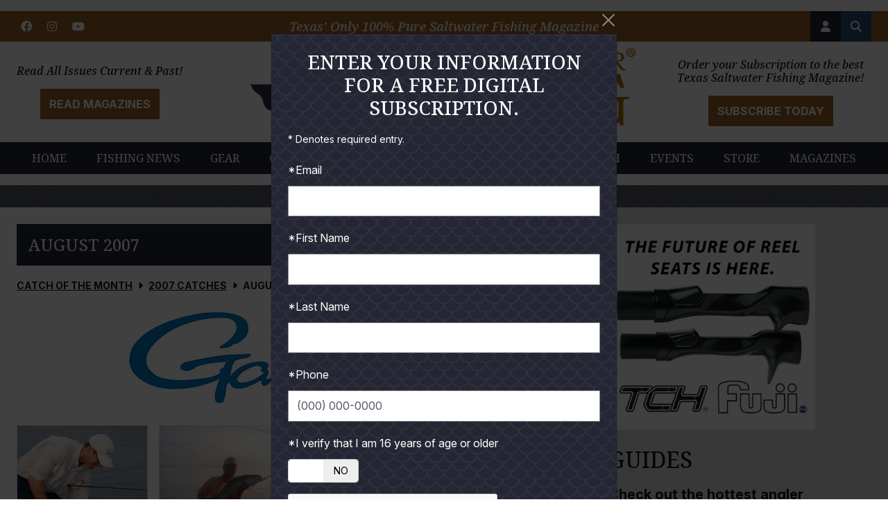

--- FILE ---
content_type: text/html; charset=UTF-8
request_url: https://www.texassaltwaterfishingmagazine.com/community/catch-of-the-month/2007-catches/august-2007
body_size: 34969
content:


<!DOCTYPE html>
<html class="no-js" lang="en">

<head>
  

<meta charset="UTF-8"/>

<meta http-equiv="X-UA-Compatible" content="IE=edge,chrome=1"/>
<meta name="viewport" content="width=device-width, initial-scale=1, maximum-scale=2"/>

<meta name="msapplication-TileColor" content="#FFFFFF"/>
<meta name="msapplication-TileImage" content="/assets/4f1d72b7/images/favicon_144.png"/>

<link rel="shortcut icon" href="/assets/4f1d72b7/images/favicon.ico"/>
<link rel="icon" sizes="32x32" href="/assets/4f1d72b7/images/favicon_32.png"/>
<link rel="apple-touch-icon-precomposed" href="/assets/4f1d72b7/images/favicon_152.png"/>

<meta name="csrf-param" content="_csrf">
<meta name="csrf-token" content="xE3J7Ad1f0qP6n0OcPhlGN7d4yVu3t76Lu-Zs7inKvbpO7u8MjdOJOSrOkQnvVN7qu2PTjSEjqxBqf6B381TwA==">

<title>August 2007</title>

<meta property="og:title" content="August 2007">
<meta property="og:type" content="page">
<meta property="og:image" content="tsfmag/gallery-media/13-12725-1486568511.jpg">
<meta property="og:type" content="website">
<meta property="og:image" content="https://www.texassaltwaterfishingmagazine.com/assets/4f1d72b7/images/og_image.jpg">
<meta property="og:url" content="https://www.texassaltwaterfishingmagazine.com//community/catch-of-the-month/2007-catches/august-2007">
<link href="/assets/4f1d72b7/stylesheets/theme.css" rel="stylesheet">
<link href="/assets/4aa29456/css/dropdown-x.min.css" rel="stylesheet">
<link href="/assets/9f514dd0/css/preloaded.css" rel="stylesheet">
<link href="/assets/b7b55420/stylesheets/main.css" rel="stylesheet">
<link href="/assets/8dd23e76/slick.css" rel="stylesheet">
<link href="/assets/8dd23e76/slick-theme.css" rel="stylesheet">
<link href="https://cdnjs.cloudflare.com/ajax/libs/fancybox/3.5.7/jquery.fancybox.min.css" rel="stylesheet">
<link href="https://api.bubbleup.net/connect_mail/js/tools/validation/email-validator-default.css" rel="stylesheet">
<link href="/assets/5e1b39d8/animate.css/animate.min.css" rel="stylesheet">
<link href="/assets/5e1b39d8/widget.css" rel="stylesheet">
<link href="/assets/c0118d7d/css/bootstrap-switch.min.css" rel="stylesheet">
<link href="/assets/c0118d7d/css/bootstrap-switch-kv.min.css" rel="stylesheet">
<link href="/assets/9528db9c/css/kv-widgets.min.css" rel="stylesheet">
<style>
.slick-img {
	
	max-height: 160px;
}
</style>
<style>
.slick-img {
	
	
}
</style>
<script src="/assets/4f1d72b7/javascripts/theme-head.js"></script>
<script src="/assets/9d1aa596/javascripts/renderRecaptcha.js" defer></script>
<script src="//cdnjs.cloudflare.com/ajax/libs/angular.js/1.6.10/angular.min.js"></script>
<script>if (window.jQuery === undefined) {
        window.jQueryReadyHandlers = [];
        window.$ = window.jQuery = function (callback) {
            window.jQueryReadyHandlers.push(callback);
            return window.$;
        };
        window.$.ready = window.$;
    }

var lazyloadSelectorString = ""; var imgSelectorString = "";
window.bootstrapSwitch_d46a0e7c = {"onText":"YES","offText":"NO","animate":true,"indeterminate":false,"disabled":false,"readonly":false};
</script>
</head>

<body ng-app="app" data-reference="page/category">

  
<!-- Google Tag Manager -->
<noscript><iframe src="//www.googletagmanager.com/ns.html?id=GTM-54HN2Q"
                  height="0" width="0" style="display:none;visibility:hidden"></iframe></noscript>
<script>(function(w,d,s,l,i){w[l]=w[l]||[];w[l].push({'gtm.start':
        new Date().getTime(),event:'gtm.js'});var f=d.getElementsByTagName(s)[0],
        j=d.createElement(s),dl=l!='dataLayer'?'&l='+l:'';j.async=true;j.src=
        '//www.googletagmanager.com/gtm.js?id='+i+dl;f.parentNode.insertBefore(j,f);
    })(window,document,'script','dataLayer','GTM-54HN2Q');</script>
<!-- End Google Tag Manager -->

<!-- Google Tag Manager -->
<noscript><iframe src="//www.googletagmanager.com/ns.html?id=GTM-PLPHK47"
                  height="0" width="0" style="display:none;visibility:hidden"></iframe></noscript>
<script>(function(w,d,s,l,i){w[l]=w[l]||[];w[l].push({'gtm.start':
        new Date().getTime(),event:'gtm.js'});var f=d.getElementsByTagName(s)[0],
        j=d.createElement(s),dl=l!='dataLayer'?'&l='+l:'';j.async=true;j.src=
        '//www.googletagmanager.com/gtm.js?id='+i+dl;f.parentNode.insertBefore(j,f);
    })(window,document,'script','dataLayer','GTM-PLPHK47');</script>
<!-- End Google Tag Manager -->

  <script src="//cdnjs.cloudflare.com/ajax/libs/jquery/2.1.4/jquery.min.js"></script>
<script src="/assets/10c12a9b/yii.js"></script>
<script src="/assets/754aa8d4/angular_app_init.js"></script>
<script>var rcCallbackNewsletterSingleSubscriptionForm0Captcha = function(response){jQuery('input[id="recaptcha-NewsletterSingleSubscriptionForm[0][captcha]"]').val(response);};
var rcExpCallbackNewsletterSingleSubscriptionForm0Captcha = function(){jQuery('input[id="recaptcha-NewsletterSingleSubscriptionForm[0][captcha]"]').val('');};</script>
  <div class="site" id="top">


      

<header class="navbar site-header">
  <a href="#main" class="btn btn-primary btn-skip--main"> Skip to content </a>
  <div class="container-fluid px-v order-1">
    <div class="row row-v flex-grow-1 align-items-center mb-n3">
      <div class="col-lg-6 col-xl-4 mb-3 d-flex justify-content-center mx-auto order-2">
        <a class="navbar-brand" href="/"><img src="/assets/4f1d72b7/images/logo.svg" width="100%" alt="Texas Saltwater Fishing Magazine" /></a>
      </div>
      <div class="col-lg-3 col-xl-4 mb-3 d-none d-lg-block order-3">
        <div class="position-relative">
    <div class="row row-v">
        <div class="col-xl align-self-center position-static d-flex justify-content-end">
            <div class="text-center navbar-promo_caption">
                <div class=" widget-div"><p class="h6 font-italic">Order your Subscription to the&nbsp;best Texas&nbsp;Saltwater Fishing&nbsp;Magazine!</p>
<a href="//store.texassaltwaterfishingmagazine.com/" class="btn btn-secondary stretched-link">Subscribe Today</a></div>
            </div>
        </div>
        <div class="col-xl-auto d-none d-xl-block">
            <img src="https://s3.amazonaws.com/busites_www/tsfmag/images/2025/header-subscribe.png" aria-hidden="true" alt="Order your Subscription to the best Texas Saltwater Fishing Magazine!" class="d-block navbar-promo_image" width="180" data-image="ez1u0saaxsvm">
        </div>
    </div>
</div>      </div>
      <div class="col-lg-3 col-xl-4 mb-3 d-none d-lg-block order-1">
        <div class="position-relative">
  <div class="row row-v">
    <div class="col-xl-auto d-none d-xl-block">
      <img src="https://s3.amazonaws.com/busites_www/tsfmag/images/2025/header-read.png" aria-hidden="true" alt="Read All Issues Current&nbsp;&&nbsp;Past!" class="d-block navbar-promo_image" width="180" data-image="ez1u0saaxsvm">
    </div>
    <div class="col-xl align-self-center position-static d-flex justify-content-start">
      <div class="text-center navbar-promo_caption">
        <p class="h6 font-italic">Read All Issues Current&nbsp;&&nbsp;Past!</p>
        <a href="/magazines" class="btn btn-secondary stretched-link">Read Magazines</a>
      </div>
    </div>
  </div>
</div>      </div>
    </div>
    <button class="navbar-toggler collapsed" type="button" data-toggle="collapse" data-target="#navbarSupportedContent" aria-controls="navbarSupportedContent" aria-expanded="false" aria-label="Toggle navigation">
      <span class="navbar-toggler-icon"></span>
    </button>

    <button class="btn btn-primary navbar-search_toggle d-lg-none" type="button" data-toggle="modal" data-target="#search" aria-label="Search the site">
      <i class="fa fa-search"></i>
    </button>

    <div class="collapse navbar-collapse mx-md-nv px-md-v" id="navbarSupportedContent">
      <div class="navbar-collapse-container">
        <div class="navbar-collapse-subscribe">
          <p class="h6 font-italic">Order your Subscription to the&nbsp;best Texas&nbsp;Saltwater Fishing&nbsp;Magazine!</p>
<a href="//store.texassaltwaterfishingmagazine.com/" class="btn btn-secondary stretched-link">Subscribe Today</a>        </div>
        <nav class="navbar-menu" aria-label="Main">
          <div class=" widget-div">

<ul id="nav_w0" class="navbar-nav nav"><li class=" "><a href="/"><i class=""></i><span>Home</span></a></li>
<li class="dropdown"><a class="dropdown-toggle" href="/fishing" data-toggle="dropdown"><i class=""></i><span>Fishing News</span> <span class="caret"></span></a><ul id="w1" class="dropdown-menu"><li class=" "><a href="/fishing/editorial" tabindex="-1"><i class=""></i><span>Editorial</span></a></li>
<li class="dropdown dropdown-submenu"><a class="dropdown-toggle" href="/fishing/features" tabindex="-1" data-toggle="dropdown"><i class=""></i><span>Features</span></a><ul class="dropdown-menu"><li class=" "><a href="/fishing/features/steve-hillman" tabindex="-1"><i class=""></i><span>Steve Hillman</span></a></li>
<li class=" "><a href="/fishing/features/kevin-cochran" tabindex="-1"><i class=""></i><span>Kevin Cochran</span></a></li>
<li class=" "><a href="/fishing/features/chuck-uzzle" tabindex="-1"><i class=""></i><span>Chuck Uzzle</span></a></li>
<li class=" "><a href="/fishing/features/joe-richard" tabindex="-1"><i class=""></i><span>Joe Richard</span></a></li>
<li class=" "><a href="/fishing/features/non-current/mike-mcbride" tabindex="-1"><i class=""></i><span>Mike McBride</span></a></li>
<li class="dropdown dropdown-submenu"><a class="dropdown-toggle" href="/fishing/features/non-current" tabindex="-1" data-toggle="dropdown"><i class=""></i><span>Non-Current</span></a><ul class="dropdown-menu"><li class=" "><a href="/fishing/features/joe-doggett" tabindex="-1"><i class=""></i><span>Joe Doggett</span></a></li>
<li class=" "><a href="/fishing/features/martin-strarup" tabindex="-1"><i class=""></i><span>Martin Strarup</span></a></li>
<li class=" "><a href="/fishing/features/non-current/billy-sandifer" tabindex="-1"><i class=""></i><span>Billy Sandifer</span></a></li>
<li class=" "><a href="/fishing/features/non-current/bink-grimes" tabindex="-1"><i class=""></i><span>Bink Grimes</span></a></li></ul></li></ul></li>
<li class="dropdown dropdown-submenu"><a class="dropdown-toggle" href="/fishing/by-type" tabindex="-1" data-toggle="dropdown"><i class=""></i><span>By Type</span></a><ul class="dropdown-menu"><li class=" "><a href="/fishing/by-type/inshore-nearshore-fishing" tabindex="-1"><i class=""></i><span>Inshore/Nearshore Fishing</span></a></li>
<li class=" "><a href="/fishing/by-type/offshore-fishing" tabindex="-1"><i class=""></i><span>Offshore Fishing</span></a></li>
<li class=" "><a href="/fishing/by-type/shark-fishing" tabindex="-1"><i class=""></i><span>Shark Fishing</span></a></li>
<li class=" "><a href="/fishing/by-type/fly-fishing" tabindex="-1"><i class=""></i><span>Fly Fishing</span></a></li>
<li class=" "><a href="/fishing/by-type/kayak-fishing" tabindex="-1"><i class=""></i><span>Kayak Fishing</span></a></li>
<li class=" "><a href="/fishing/by-type/sight-fishing" tabindex="-1"><i class=""></i><span>Sight Fishing</span></a></li>
<li class=" "><a href="/fishing/by-type/youth-fishing" tabindex="-1"><i class=""></i><span>Youth Fishing</span></a></li>
<li class="dropdown dropdown-submenu"><a class="dropdown-toggle" href="/fishing/by-type/opinion-narrative" tabindex="-1" data-toggle="dropdown"><i class=""></i><span>Opinion & Narrative</span></a><ul class="dropdown-menu"><li class=" "><a href="/fishing/by-type/opinion-narrative/the-lore-legend-of-texas-saltwater-fishing" tabindex="-1"><i class=""></i><span>The Lore & Legend of Texas Saltwater Fishing</span></a></li>
<li class=" "><a href="/fishing/by-type/opinion-narrative/according-to-scott" tabindex="-1"><i class=""></i><span>According to Scott</span></a></li></ul></li></ul></li>
<li class="dropdown dropdown-submenu"><a class="dropdown-toggle" href="/fishing/education" tabindex="-1" data-toggle="dropdown"><i class=""></i><span>Education</span></a><ul class="dropdown-menu"><li class=" "><a href="/fishing/education/science-the-sea" tabindex="-1"><i class=""></i><span>Science & the Sea</span></a></li>
<li class=" "><a href="/fishing/education/coastal-birding" tabindex="-1"><i class=""></i><span>Coastal Birding</span></a></li>
<li class=" "><a href="/fishing/education/fishy-facts" tabindex="-1"><i class=""></i><span>Fishy Facts</span></a></li>
<li class=" "><a href="/fishing/education/conservation" tabindex="-1"><i class=""></i><span>Conservation</span></a></li>
<li class=" "><a href="/fishing/education/texas-parks-wildlife-field-notes" tabindex="-1"><i class=""></i><span>TP&W Field Notes</span></a></li>
<li class=" "><a href="/fishing/education/plastic-water-don-t-mix" tabindex="-1"><i class=""></i><span>Plastic & Water Don't Mix</span></a></li>
<li class=" "><a href="/fishing/education/regulations" tabindex="-1"><i class=""></i><span>Regulations</span></a></li></ul></li>
<li class="dropdown dropdown-submenu"><a class="dropdown-toggle" href="/fishing/locations" tabindex="-1" data-toggle="dropdown"><i class=""></i><span>Locations</span></a><ul class="dropdown-menu"><li class=" "><a href="/fishing/locations/upper-coast" tabindex="-1"><i class=""></i><span>Upper Coast</span></a></li>
<li class=" "><a href="/fishing/locations/mid-coast" tabindex="-1"><i class=""></i><span>Mid Coast</span></a></li>
<li class=" "><a href="/fishing/locations/lower-coast" tabindex="-1"><i class=""></i><span>Lower Coast</span></a></li></ul></li>
<li class="dropdown dropdown-submenu"><a class="dropdown-toggle" href="/fishing/tips-and-tricks" tabindex="-1" data-toggle="dropdown"><i class=""></i><span>Tips and Tricks</span></a><ul class="dropdown-menu"><li class=" "><a href="/fishing/tips-and-tricks/ask-the-pro" tabindex="-1"><i class=""></i><span>Ask the Pro</span></a></li>
<li class=" "><a href="/fishing/tips-and-tricks/miscellaneous" tabindex="-1"><i class=""></i><span>Miscellaneous</span></a></li></ul></li>
<li class=" "><a href="/fishing/reports-forecasts" tabindex="-1"><i class=""></i><span>Reports & Forecasts</span></a></li>
<li class=" "><a href="/fishing/solunar-tides" tabindex="-1"><i class=""></i><span>Solunar & Tides</span></a></li></ul></li>
<li class="dropdown"><a class="dropdown-toggle" href="/gear" data-toggle="dropdown"><i class=""></i><span>Gear</span> <span class="caret"></span></a><ul id="w2" class="dropdown-menu"><li class=" "><a href="/gear/tackle" tabindex="-1"><i class=""></i><span>Tackle</span></a></li>
<li class=" "><a href="/gear/boats" tabindex="-1"><i class=""></i><span>Boats</span></a></li>
<li class=" "><a href="/gear/fishing-tech" tabindex="-1"><i class=""></i><span>Fishing Tech</span></a></li>
<li class=" "><a href="/gear/general-use" tabindex="-1"><i class=""></i><span>General Use</span></a></li></ul></li>
<li class="dropdown"><a class="dropdown-toggle" href="/guides" data-toggle="dropdown"><i class=""></i><span>Guides</span> <span class="caret"></span></a><ul id="w3" class="dropdown-menu"><li class=" "><a href="/guides/all-authors-guides" tabindex="-1"><i class=""></i><span>All Authors & Guides</span></a></li>
<li class=" "><a href="/guides/the-view-from-matagorda" tabindex="-1"><i class=""></i><span>The View from Matagorda</span></a></li>
<li class=" "><a href="/guides/mid-coast-bays-with-the-grays" tabindex="-1"><i class=""></i><span>Mid-Coast Bays with the Grays</span></a></li>
<li class=" "><a href="/guides/hooked-up-with-rowsey" tabindex="-1"><i class=""></i><span>Hooked Up with Rowsey</span></a></li>
<li class=" "><a href="/guides/waynes-port-mansfield-report" tabindex="-1"><i class=""></i><span>Wayne's Port Mansfield Report</span></a></li>
<li class=" "><a href="/guides/south-padre-fishing-scene" tabindex="-1"><i class=""></i><span>South Padre Fishing Scene</span></a></li>
<li class="dropdown dropdown-submenu"><a class="dropdown-toggle" href="/guides/non-current" tabindex="-1" data-toggle="dropdown"><i class=""></i><span>Non-Current</span></a><ul class="dropdown-menu"><li class=" "><a href="/guides/dickie-colburn-s-sabine-scene" tabindex="-1"><i class=""></i><span>Dickie Colburn's Sabine Scene</span></a></li>
<li class=" "><a href="/guides/the-buzz-on-galveston-bay" tabindex="-1"><i class=""></i><span>The Buzz on Galveston Bay</span></a></li>
<li class=" "><a href="/guides/capt-bills-fish-talk" tabindex="-1"><i class=""></i><span>Capt. Bill's Fish Talk</span></a></li>
<li class=" "><a href="/guides/catching-up-with-cliff" tabindex="-1"><i class=""></i><span>Catching Up with Cliff</span></a></li>
<li class=" "><a href="/guides/mickey-on-galveston" tabindex="-1"><i class=""></i><span>Mickey on Galveston</span></a></li>
<li class=" "><a href="/tournament-trails" tabindex="-1"><i class=""></i><span>Tournament Trails</span></a></li></ul></li></ul></li>
<li class=" "><a href="/gulf-coast-kitchen"><i class=""></i><span>Gulf Coast Kitchen</span></a></li>
<li class="dropdown"><a class="dropdown-toggle" href="/community/catch-of-the-month" data-toggle="dropdown"><i class=""></i><span>Catch of the Month</span> <span class="caret"></span></a><ul id="w4" class="dropdown-menu"><li class="dropdown dropdown-submenu"><a class="dropdown-toggle" href="/community/catch-of-the-month/2026-catches" tabindex="-1" data-toggle="dropdown"><i class=""></i><span>2026 Catches</span></a><ul class="dropdown-menu"><li class=" "><a href="/january-2026" tabindex="-1"><i class=""></i><span>January 2026</span></a></li>
<li class=" "><a href="/february-2026" tabindex="-1"><i class=""></i><span>February 2026</span></a></li></ul></li>
<li class="dropdown dropdown-submenu"><a class="dropdown-toggle" href="/community/catch-of-the-month/2025-catches" tabindex="-1" data-toggle="dropdown"><i class=""></i><span>2025 Catches</span></a><ul class="dropdown-menu"><li class=" "><a href="/january-2025" tabindex="-1"><i class=""></i><span>January 2025</span></a></li>
<li class=" "><a href="/february-2025" tabindex="-1"><i class=""></i><span>February 2025</span></a></li>
<li class=" "><a href="/march-2025" tabindex="-1"><i class=""></i><span>March 2025</span></a></li>
<li class=" "><a href="/april-2025" tabindex="-1"><i class=""></i><span>April 2025</span></a></li>
<li class=" "><a href="/may-2025" tabindex="-1"><i class=""></i><span>May 2025</span></a></li>
<li class=" "><a href="/june-2025" tabindex="-1"><i class=""></i><span>June 2025</span></a></li>
<li class=" "><a href="/july-2025" tabindex="-1"><i class=""></i><span>July 2025</span></a></li>
<li class=" "><a href="/august-2025" tabindex="-1"><i class=""></i><span>August 2025</span></a></li>
<li class=" "><a href="/september-2025" tabindex="-1"><i class=""></i><span>September 2025</span></a></li>
<li class=" "><a href="/october-2025" tabindex="-1"><i class=""></i><span>October 2025</span></a></li>
<li class=" "><a href="/november-2025" tabindex="-1"><i class=""></i><span>November 2025</span></a></li>
<li class=" "><a href="/december-2025" tabindex="-1"><i class=""></i><span>December 2025</span></a></li></ul></li>
<li class="dropdown dropdown-submenu"><a class="dropdown-toggle" href="/community/catch-of-the-month/2024-catches" tabindex="-1" data-toggle="dropdown"><i class=""></i><span>2024 Catches</span></a><ul class="dropdown-menu"><li class=" "><a href="/january-2024" tabindex="-1"><i class=""></i><span>January 2024</span></a></li>
<li class=" "><a href="/february-2024" tabindex="-1"><i class=""></i><span>February 2024</span></a></li>
<li class=" "><a href="/march-2024" tabindex="-1"><i class=""></i><span>March 2024</span></a></li>
<li class=" "><a href="/april-2024" tabindex="-1"><i class=""></i><span>April 2024</span></a></li>
<li class=" "><a href="/may-2024" tabindex="-1"><i class=""></i><span>May 2024</span></a></li>
<li class=" "><a href="/july-2024" tabindex="-1"><i class=""></i><span>July 2024</span></a></li>
<li class=" "><a href="/august-2024" tabindex="-1"><i class=""></i><span>August 2024</span></a></li>
<li class=" "><a href="/september-2024" tabindex="-1"><i class=""></i><span>September 2024</span></a></li>
<li class=" "><a href="/october-2024" tabindex="-1"><i class=""></i><span>October 2024</span></a></li>
<li class=" "><a href="/june-2024" tabindex="-1"><i class=""></i><span>November 2024</span></a></li>
<li class=" "><a href="/november-2024" tabindex="-1"><i class=""></i><span>December 2024</span></a></li></ul></li>
<li class="dropdown dropdown-submenu"><a class="dropdown-toggle" href="/2023-catches" tabindex="-1" data-toggle="dropdown"><i class=""></i><span>2023 Catches</span></a><ul class="dropdown-menu"><li class=" "><a href="/january-2023" tabindex="-1"><i class=""></i><span>January 2023</span></a></li>
<li class=" "><a href="/february-2023" tabindex="-1"><i class=""></i><span>February 2023</span></a></li>
<li class=" "><a href="/march-2023" tabindex="-1"><i class=""></i><span>March 2023</span></a></li>
<li class=" "><a href="/april-2023" tabindex="-1"><i class=""></i><span>April 2023</span></a></li>
<li class=" "><a href="/may-2023" tabindex="-1"><i class=""></i><span>May 2023</span></a></li>
<li class=" "><a href="/june-2023" tabindex="-1"><i class=""></i><span>June 2023</span></a></li>
<li class=" "><a href="/july-2023" tabindex="-1"><i class=""></i><span>July 2023</span></a></li>
<li class=" "><a href="/august-2023" tabindex="-1"><i class=""></i><span>August 2023</span></a></li>
<li class=" "><a href="/september-2023" tabindex="-1"><i class=""></i><span>September 2023</span></a></li>
<li class=" "><a href="/october-2023" tabindex="-1"><i class=""></i><span>October 2023</span></a></li>
<li class=" "><a href="/november-2023" tabindex="-1"><i class=""></i><span>November 2023</span></a></li>
<li class=" "><a href="/december-2023" tabindex="-1"><i class=""></i><span>December 2023</span></a></li></ul></li>
<li class="dropdown dropdown-submenu"><a class="dropdown-toggle" href="/2022-catches" tabindex="-1" data-toggle="dropdown"><i class=""></i><span>2022 Catches</span></a><ul class="dropdown-menu"><li class=" "><a href="/january-2022" tabindex="-1"><i class=""></i><span>January 2022</span></a></li>
<li class=" "><a href="/february-2022" tabindex="-1"><i class=""></i><span>February 2022</span></a></li>
<li class=" "><a href="/march-2022" tabindex="-1"><i class=""></i><span>March 2022</span></a></li>
<li class=" "><a href="/april-2022" tabindex="-1"><i class=""></i><span>April 2022</span></a></li>
<li class=" "><a href="/may-2022" tabindex="-1"><i class=""></i><span>May 2022</span></a></li>
<li class=" "><a href="/june-2022" tabindex="-1"><i class=""></i><span>June 2022</span></a></li>
<li class=" "><a href="/july-2022" tabindex="-1"><i class=""></i><span>July 2022</span></a></li>
<li class=" "><a href="/august-2022" tabindex="-1"><i class=""></i><span>August 2022</span></a></li>
<li class=" "><a href="/september-2022" tabindex="-1"><i class=""></i><span>September 2022</span></a></li>
<li class=" "><a href="/october-2022" tabindex="-1"><i class=""></i><span>October 2022</span></a></li>
<li class=" "><a href="/december-2022" tabindex="-1"><i class=""></i><span>December 2022</span></a></li></ul></li>
<li class="dropdown dropdown-submenu"><a class="dropdown-toggle" href="/2021-catches" tabindex="-1" data-toggle="dropdown"><i class=""></i><span>2021 Catches</span></a><ul class="dropdown-menu"><li class=" "><a href="/january-2021" tabindex="-1"><i class=""></i><span>January 2021</span></a></li>
<li class=" "><a href="/february-2021" tabindex="-1"><i class=""></i><span>February 2021</span></a></li>
<li class=" "><a href="/march-2021" tabindex="-1"><i class=""></i><span>March 2021</span></a></li>
<li class=" "><a href="/april-2021" tabindex="-1"><i class=""></i><span>April 2021</span></a></li>
<li class=" "><a href="/may-2021" tabindex="-1"><i class=""></i><span>May 2021</span></a></li>
<li class=" "><a href="/june-2021" tabindex="-1"><i class=""></i><span>June 2021</span></a></li>
<li class=" "><a href="/july-2021" tabindex="-1"><i class=""></i><span>July 2021</span></a></li>
<li class=" "><a href="/august-2021" tabindex="-1"><i class=""></i><span>August 2021</span></a></li>
<li class=" "><a href="/september-2021" tabindex="-1"><i class=""></i><span>September 2021</span></a></li>
<li class=" "><a href="/october-2021" tabindex="-1"><i class=""></i><span>October 2021</span></a></li>
<li class=" "><a href="/november-2021" tabindex="-1"><i class=""></i><span>November 2021</span></a></li>
<li class=" "><a href="/december-2021" tabindex="-1"><i class=""></i><span>December 2021</span></a></li></ul></li>
<li class="dropdown dropdown-submenu"><a class="dropdown-toggle" href="/community/catch-of-the-month/caught-on-the-web/2020-catches" tabindex="-1" data-toggle="dropdown"><i class=""></i><span>2020 Catches</span></a><ul class="dropdown-menu"><li class=" "><a href="/january-2020" tabindex="-1"><i class=""></i><span>January 2020</span></a></li>
<li class=" "><a href="/february-2020" tabindex="-1"><i class=""></i><span>February 2020</span></a></li>
<li class=" "><a href="/march-2020" tabindex="-1"><i class=""></i><span>March 2020</span></a></li>
<li class=" "><a href="/april-2020-0" tabindex="-1"><i class=""></i><span>April 2020</span></a></li>
<li class=" "><a href="/may-2020" tabindex="-1"><i class=""></i><span>May 2020</span></a></li>
<li class=" "><a href="/june-2020" tabindex="-1"><i class=""></i><span>June 2020</span></a></li>
<li class=" "><a href="/july-2020" tabindex="-1"><i class=""></i><span>July 2020</span></a></li>
<li class=" "><a href="/august-2020" tabindex="-1"><i class=""></i><span>August 2020</span></a></li>
<li class=" "><a href="/september-2020" tabindex="-1"><i class=""></i><span>September 2020</span></a></li>
<li class=" "><a href="/october-2020" tabindex="-1"><i class=""></i><span>October 2020</span></a></li>
<li class=" "><a href="/november-2020" tabindex="-1"><i class=""></i><span>November 2020</span></a></li>
<li class=" "><a href="/december-2020" tabindex="-1"><i class=""></i><span>December 2020</span></a></li></ul></li>
<li class="dropdown dropdown-submenu"><a class="dropdown-toggle" href="/community/catch-of-the-month//2019-catches" tabindex="-1" data-toggle="dropdown"><i class=""></i><span>2019 Catches</span></a><ul class="dropdown-menu"><li class=" "><a href="/january-2019" tabindex="-1"><i class=""></i><span>January 2019</span></a></li>
<li class=" "><a href="/february-2019-0" tabindex="-1"><i class=""></i><span>February 2019</span></a></li>
<li class=" "><a href="/march-2019" tabindex="-1"><i class=""></i><span>March 2019</span></a></li>
<li class=" "><a href="/april-2019" tabindex="-1"><i class=""></i><span>April 2019</span></a></li>
<li class=" "><a href="/may-2019" tabindex="-1"><i class=""></i><span>May 2019</span></a></li>
<li class=" "><a href="/june-2019" tabindex="-1"><i class=""></i><span>June 2019</span></a></li>
<li class=" "><a href="/july-2019" tabindex="-1"><i class=""></i><span>July 2019</span></a></li>
<li class=" "><a href="/august-2019" tabindex="-1"><i class=""></i><span>August 2019</span></a></li>
<li class=" "><a href="/september-2019" tabindex="-1"><i class=""></i><span>September 2019</span></a></li>
<li class=" "><a href="/october-2019" tabindex="-1"><i class=""></i><span>October 2019</span></a></li>
<li class=" "><a href="/november-2019" tabindex="-1"><i class=""></i><span>November 2019</span></a></li>
<li class=" "><a href="/december-2019" tabindex="-1"><i class=""></i><span>December 2019</span></a></li></ul></li>
<li class="dropdown dropdown-submenu"><a class="dropdown-toggle" href="/community/catch-of-the-month/2018-catches" tabindex="-1" data-toggle="dropdown"><i class=""></i><span>2018 Catches</span></a><ul class="dropdown-menu"><li class=" "><a href="/community/catch-of-the-month/2018-catches/january-2018" tabindex="-1"><i class=""></i><span>January 2018</span></a></li>
<li class=" "><a href="/community/catch-of-the-month/2018-catches/february-2018" tabindex="-1"><i class=""></i><span>February 2018</span></a></li>
<li class=" "><a href="/community/catch-of-the-month/2018-catches/march-2018" tabindex="-1"><i class=""></i><span>March 2018</span></a></li>
<li class=" "><a href="/april-2018" tabindex="-1"><i class=""></i><span>April 2018 - Gallery 1</span></a></li>
<li class=" "><a href="/april-2018-gallery-2" tabindex="-1"><i class=""></i><span>April 2018 - Gallery 2</span></a></li>
<li class=" "><a href="/may-2018" tabindex="-1"><i class=""></i><span>May 2018</span></a></li>
<li class=" "><a href="/june-2018" tabindex="-1"><i class=""></i><span>June 2018</span></a></li>
<li class=" "><a href="/community/catch-of-the-month/caught-on-the-web/gallery-i" tabindex="-1"><i class=""></i><span>July 2018</span></a></li>
<li class=" "><a href="/community/catch-of-the-month/2018-catches/august-2018-gallery-1" tabindex="-1"><i class=""></i><span>August 2018 - Gallery 1</span></a></li>
<li class=" "><a href="/community/catch-of-the-month/2018-catches/august-2018-gallery-2" tabindex="-1"><i class=""></i><span>August 2018 - Gallery 2</span></a></li>
<li class=" "><a href="/september-2018" tabindex="-1"><i class=""></i><span>September 2018</span></a></li>
<li class=" "><a href="/october-2018" tabindex="-1"><i class=""></i><span>October 2018</span></a></li>
<li class=" "><a href="/november-2018" tabindex="-1"><i class=""></i><span>November 2018</span></a></li>
<li class=" "><a href="/december-2018" tabindex="-1"><i class=""></i><span>December 2018</span></a></li></ul></li>
<li class="dropdown dropdown-submenu"><a class="dropdown-toggle" href="/community/catch-of-the-month/2017-catches" tabindex="-1" data-toggle="dropdown"><i class=""></i><span>2017 Catches</span></a><ul class="dropdown-menu"><li class=" "><a href="/community/catch-of-the-month/2017-catches/january-2017" tabindex="-1"><i class=""></i><span>January 2017</span></a></li>
<li class=" "><a href="/community/catch-of-the-month/2017-catches/february-2017" tabindex="-1"><i class=""></i><span>February 2017</span></a></li>
<li class=" "><a href="/community/catch-of-the-month/2017-catches/march-2017" tabindex="-1"><i class=""></i><span>March 2017</span></a></li>
<li class=" "><a href="/community/catch-of-the-month/2017-catches/april-2017" tabindex="-1"><i class=""></i><span>April 2017</span></a></li>
<li class=" "><a href="/community/catch-of-the-month/2017-catches/may-2017" tabindex="-1"><i class=""></i><span>May 2017 - Gallery 1</span></a></li>
<li class=" "><a href="/may-2017-gallery-2" tabindex="-1"><i class=""></i><span>May 2017 - Gallery 2</span></a></li>
<li class=" "><a href="/community/catch-of-the-month/2017-catches/june-2017" tabindex="-1"><i class=""></i><span>June 2017</span></a></li>
<li class=" "><a href="/community/catch-of-the-month/2017-catches/july-2017" tabindex="-1"><i class=""></i><span>July 2017</span></a></li>
<li class=" "><a href="/community/catch-of-the-month/2017-catches/august-2017" tabindex="-1"><i class=""></i><span>August 2017</span></a></li>
<li class=" "><a href="/community/catch-of-the-month/2017-catches/september-2017" tabindex="-1"><i class=""></i><span>September 2017 - Gallery 1</span></a></li>
<li class=" "><a href="/september-2017-gallery-2" tabindex="-1"><i class=""></i><span>September 2017 - Gallery 2</span></a></li>
<li class=" "><a href="/community/catch-of-the-month/2017-catches/october-2017" tabindex="-1"><i class=""></i><span>October 2017</span></a></li>
<li class=" "><a href="/community/catch-of-the-month/2017-catches/november-2017" tabindex="-1"><i class=""></i><span>November 2017</span></a></li>
<li class=" "><a href="/community/catch-of-the-month/2017-catches/december-2017" tabindex="-1"><i class=""></i><span>December 2017</span></a></li></ul></li>
<li class="dropdown dropdown-submenu"><a class="dropdown-toggle" href="/community/catch-of-the-month/2016-catches" tabindex="-1" data-toggle="dropdown"><i class=""></i><span>2016 Catches</span></a><ul class="dropdown-menu"><li class=" "><a href="/community/catch-of-the-month/2016-catches/january-2016" tabindex="-1"><i class=""></i><span>January 2016</span></a></li>
<li class=" "><a href="/community/catch-of-the-month/2016-catches/february-2016" tabindex="-1"><i class=""></i><span>February 2016</span></a></li>
<li class=" "><a href="/community/catch-of-the-month/2016-catches/march-2016" tabindex="-1"><i class=""></i><span>March 2016</span></a></li>
<li class=" "><a href="/community/catch-of-the-month/2016-catches/april-2016" tabindex="-1"><i class=""></i><span>April 2016</span></a></li>
<li class=" "><a href="/community/catch-of-the-month/2016-catches/may-2016" tabindex="-1"><i class=""></i><span>May 2016</span></a></li>
<li class=" "><a href="/community/catch-of-the-month/2016-catches/june-2016" tabindex="-1"><i class=""></i><span>June 2016</span></a></li>
<li class=" "><a href="/community/catch-of-the-month/2016-catches/july-2016" tabindex="-1"><i class=""></i><span>July 2016</span></a></li>
<li class=" "><a href="/community/catch-of-the-month/2016-catches/august-2016" tabindex="-1"><i class=""></i><span>August 2016</span></a></li>
<li class=" "><a href="/community/catch-of-the-month/2016-catches/september-2016" tabindex="-1"><i class=""></i><span>September 2016</span></a></li>
<li class=" "><a href="/community/catch-of-the-month/2016-catches/october-2016" tabindex="-1"><i class=""></i><span>October 2016</span></a></li>
<li class=" "><a href="/community/catch-of-the-month/2016-catches/october-2016-gallery-2" tabindex="-1"><i class=""></i><span>October 2016 - Gallery 2</span></a></li>
<li class=" "><a href="/community/catch-of-the-month/2016-catches/november-2016" tabindex="-1"><i class=""></i><span>November 2016</span></a></li>
<li class=" "><a href="/community/catch-of-the-month/2016-catches/december-2016" tabindex="-1"><i class=""></i><span>December 2016</span></a></li></ul></li>
<li class="dropdown dropdown-submenu"><a class="dropdown-toggle" href="/community/catch-of-the-month/2015-catches" tabindex="-1" data-toggle="dropdown"><i class=""></i><span>2015 Catches</span></a><ul class="dropdown-menu"><li class=" "><a href="/community/catch-of-the-month/2015-catches/january-2015" tabindex="-1"><i class=""></i><span>January 2015</span></a></li>
<li class=" "><a href="/community/catch-of-the-month/2015-catches/february-2015" tabindex="-1"><i class=""></i><span>February 2015</span></a></li>
<li class=" "><a href="/community/catch-of-the-month/2015-catches/february-2015-gallery-2" tabindex="-1"><i class=""></i><span>February 2015 - Gallery 2</span></a></li>
<li class=" "><a href="/community/catch-of-the-month/2015-catches/march-2015" tabindex="-1"><i class=""></i><span>March 2015</span></a></li>
<li class=" "><a href="/community/catch-of-the-month/2015-catches/april-2015" tabindex="-1"><i class=""></i><span>April 2015</span></a></li>
<li class=" "><a href="/community/catch-of-the-month/2015-catches/may-2015" tabindex="-1"><i class=""></i><span>May 2015</span></a></li>
<li class=" "><a href="/community/catch-of-the-month/2015-catches/may-2015-gallery-2" tabindex="-1"><i class=""></i><span>May 2015 - Gallery 2</span></a></li>
<li class=" "><a href="/community/catch-of-the-month/2015-catches/june-2015" tabindex="-1"><i class=""></i><span>June 2015</span></a></li>
<li class=" "><a href="/community/catch-of-the-month/2015-catches/july-2015" tabindex="-1"><i class=""></i><span>July 2015</span></a></li>
<li class=" "><a href="/community/catch-of-the-month/2015-catches/august-2015" tabindex="-1"><i class=""></i><span>August 2015</span></a></li>
<li class=" "><a href="/community/catch-of-the-month/2015-catches/august-2015-gallery-2" tabindex="-1"><i class=""></i><span>August 2015 - Gallery 2</span></a></li>
<li class=" "><a href="/community/catch-of-the-month/2015-catches/september-2015" tabindex="-1"><i class=""></i><span>September 2015</span></a></li>
<li class=" "><a href="/community/catch-of-the-month/2015-catches/october-2015" tabindex="-1"><i class=""></i><span>October 2015</span></a></li>
<li class=" "><a href="/community/catch-of-the-month/2015-catches/october-2015-gallery-2" tabindex="-1"><i class=""></i><span>October 2015 - Gallery 2</span></a></li>
<li class=" "><a href="/community/catch-of-the-month/2015-catches/november-2015" tabindex="-1"><i class=""></i><span>November 2015</span></a></li>
<li class=" "><a href="/community/catch-of-the-month/2015-catches/december-2015" tabindex="-1"><i class=""></i><span>December 2015</span></a></li></ul></li>
<li class="dropdown dropdown-submenu"><a class="dropdown-toggle" href="/community/catch-of-the-month/2014-catches" tabindex="-1" data-toggle="dropdown"><i class=""></i><span>2014 Catches</span></a><ul class="dropdown-menu"><li class=" "><a href="/community/catch-of-the-month/2014-catches/january-2014" tabindex="-1"><i class=""></i><span>January 2014</span></a></li>
<li class=" "><a href="/community/catch-of-the-month/2014-catches/january-2014-gallery-2" tabindex="-1"><i class=""></i><span>January 2014 - Gallery 2</span></a></li>
<li class=" "><a href="/community/catch-of-the-month/2014-catches/february-2014" tabindex="-1"><i class=""></i><span>February 2014</span></a></li>
<li class=" "><a href="/community/catch-of-the-month/2014-catches/march-2014" tabindex="-1"><i class=""></i><span>March 2014</span></a></li>
<li class=" "><a href="/community/catch-of-the-month/2014-catches/april-2014" tabindex="-1"><i class=""></i><span>April 2014</span></a></li>
<li class=" "><a href="/community/catch-of-the-month/2014-catches/may-2014" tabindex="-1"><i class=""></i><span>May 2014</span></a></li>
<li class=" "><a href="/community/catch-of-the-month/2014-catches/june-2014" tabindex="-1"><i class=""></i><span>June 2014</span></a></li>
<li class=" "><a href="/community/catch-of-the-month/2014-catches/july-2014" tabindex="-1"><i class=""></i><span>July 2014</span></a></li>
<li class=" "><a href="/community/catch-of-the-month/2014-catches/august-2014" tabindex="-1"><i class=""></i><span>August 2014</span></a></li>
<li class=" "><a href="/community/catch-of-the-month/2014-catches/september-2014" tabindex="-1"><i class=""></i><span>September 2014</span></a></li>
<li class=" "><a href="/community/catch-of-the-month/2014-catches/october-2014" tabindex="-1"><i class=""></i><span>October 2014</span></a></li>
<li class=" "><a href="/community/catch-of-the-month/2014-catches/november-2014" tabindex="-1"><i class=""></i><span>November 2014</span></a></li>
<li class=" "><a href="/community/catch-of-the-month/2014-catches/december-2014" tabindex="-1"><i class=""></i><span>December 2014</span></a></li></ul></li>
<li class="dropdown dropdown-submenu"><a class="dropdown-toggle" href="/community/catch-of-the-month/2013-catches" tabindex="-1" data-toggle="dropdown"><i class=""></i><span>2013 Catches</span></a><ul class="dropdown-menu"><li class=" "><a href="/community/catch-of-the-month/2013-catches/january-2013" tabindex="-1"><i class=""></i><span>January 2013</span></a></li>
<li class=" "><a href="/community/catch-of-the-month/2013-catches/february-2013" tabindex="-1"><i class=""></i><span>February 2013</span></a></li>
<li class=" "><a href="/community/catch-of-the-month/2013-catches/march-2013" tabindex="-1"><i class=""></i><span>March 2013</span></a></li>
<li class=" "><a href="/community/catch-of-the-month/2013-catches/april-2013" tabindex="-1"><i class=""></i><span>April 2013</span></a></li>
<li class=" "><a href="/community/catch-of-the-month/2013-catches/may-2013" tabindex="-1"><i class=""></i><span>May 2013</span></a></li>
<li class=" "><a href="/community/catch-of-the-month/2013-catches/june-2013" tabindex="-1"><i class=""></i><span>June 2013</span></a></li>
<li class=" "><a href="/community/catch-of-the-month/2013-catches/july-2013" tabindex="-1"><i class=""></i><span>July 2013</span></a></li>
<li class=" "><a href="/community/catch-of-the-month/2013-catches/august-2013" tabindex="-1"><i class=""></i><span>August 2013</span></a></li>
<li class=" "><a href="/community/catch-of-the-month/2013-catches/september-2013" tabindex="-1"><i class=""></i><span>September 2013</span></a></li>
<li class=" "><a href="/community/catch-of-the-month/2013-catches/october-2013" tabindex="-1"><i class=""></i><span>October 2013</span></a></li>
<li class=" "><a href="/community/catch-of-the-month/2013-catches/november-2013" tabindex="-1"><i class=""></i><span>November 2013</span></a></li>
<li class=" "><a href="/community/catch-of-the-month/2013-catches/december-2013" tabindex="-1"><i class=""></i><span>December 2013</span></a></li></ul></li>
<li class="dropdown dropdown-submenu"><a class="dropdown-toggle" href="/community/catch-of-the-month/2012-catches" tabindex="-1" data-toggle="dropdown"><i class=""></i><span>2012 Catches</span></a><ul class="dropdown-menu"><li class=" "><a href="/community/catch-of-the-month/2012-catches/january-2012" tabindex="-1"><i class=""></i><span>January 2012</span></a></li>
<li class=" "><a href="/community/catch-of-the-month/2012-catches/february-2012" tabindex="-1"><i class=""></i><span>February 2012</span></a></li>
<li class=" "><a href="/community/catch-of-the-month/2012-catches/march-2012" tabindex="-1"><i class=""></i><span>March 2012</span></a></li>
<li class=" "><a href="/community/catch-of-the-month/2012-catches/april-2012" tabindex="-1"><i class=""></i><span>April 2012</span></a></li>
<li class=" "><a href="/community/catch-of-the-month/2012-catches/may-2012" tabindex="-1"><i class=""></i><span>May 2012</span></a></li>
<li class=" "><a href="/community/catch-of-the-month/2012-catches/june-2012" tabindex="-1"><i class=""></i><span>June 2012</span></a></li>
<li class=" "><a href="/community/catch-of-the-month/2012-catches/july-2012" tabindex="-1"><i class=""></i><span>July 2012</span></a></li>
<li class=" "><a href="/community/catch-of-the-month/2012-catches/august-2012" tabindex="-1"><i class=""></i><span>August 2012</span></a></li>
<li class=" "><a href="/community/catch-of-the-month/2012-catches/september-2012" tabindex="-1"><i class=""></i><span>September 2012</span></a></li>
<li class=" "><a href="/community/catch-of-the-month/2012-catches/october-2012" tabindex="-1"><i class=""></i><span>October 2012</span></a></li>
<li class=" "><a href="/community/catch-of-the-month/2012-catches/november-2012" tabindex="-1"><i class=""></i><span>November 2012</span></a></li>
<li class=" "><a href="/community/catch-of-the-month/2012-catches/december-2012" tabindex="-1"><i class=""></i><span>December 2012</span></a></li></ul></li>
<li class="dropdown dropdown-submenu"><a class="dropdown-toggle" href="/community/catch-of-the-month/2011-catches" tabindex="-1" data-toggle="dropdown"><i class=""></i><span>2011 Catches</span></a><ul class="dropdown-menu"><li class=" "><a href="/community/catch-of-the-month/2011-catches/february-2011" tabindex="-1"><i class=""></i><span>February 2011</span></a></li>
<li class=" "><a href="/community/catch-of-the-month/2011-catches/march-2011" tabindex="-1"><i class=""></i><span>March 2011</span></a></li>
<li class=" "><a href="/community/catch-of-the-month/2011-catches/april-2011" tabindex="-1"><i class=""></i><span>April 2011</span></a></li>
<li class=" "><a href="/community/catch-of-the-month/2011-catches/june-2011" tabindex="-1"><i class=""></i><span>June 2011</span></a></li>
<li class=" "><a href="/community/catch-of-the-month/2011-catches/july-2011" tabindex="-1"><i class=""></i><span>July 2011</span></a></li>
<li class=" "><a href="/community/catch-of-the-month/2011-catches/august-2011" tabindex="-1"><i class=""></i><span>August 2011</span></a></li>
<li class=" "><a href="/community/catch-of-the-month/2011-catches/august-2011-gallery-2" tabindex="-1"><i class=""></i><span>August 2011 - Gallery 2</span></a></li>
<li class=" "><a href="/community/catch-of-the-month/2011-catches/september-2011" tabindex="-1"><i class=""></i><span>September 2011</span></a></li>
<li class=" "><a href="/community/catch-of-the-month/2011-catches/october-2011" tabindex="-1"><i class=""></i><span>October 2011</span></a></li>
<li class=" "><a href="/community/catch-of-the-month/2011-catches/november-2011" tabindex="-1"><i class=""></i><span>November 2011</span></a></li>
<li class=" "><a href="/community/catch-of-the-month/2011-catches/december-2011" tabindex="-1"><i class=""></i><span>December 2011</span></a></li></ul></li>
<li class="dropdown dropdown-submenu"><a class="dropdown-toggle" href="/community/catch-of-the-month/2010-catches" tabindex="-1" data-toggle="dropdown"><i class=""></i><span>2010 Catches</span></a><ul class="dropdown-menu"><li class=" "><a href="/community/catch-of-the-month/2010-catches/january-2010" tabindex="-1"><i class=""></i><span>January 2010</span></a></li>
<li class=" "><a href="/community/catch-of-the-month/2010-catches/february-2010" tabindex="-1"><i class=""></i><span>February 2010</span></a></li>
<li class=" "><a href="/community/catch-of-the-month/2010-catches/march-2010" tabindex="-1"><i class=""></i><span>March 2010</span></a></li>
<li class=" "><a href="/community/catch-of-the-month/2010-catches/june-2010" tabindex="-1"><i class=""></i><span>June 2010</span></a></li>
<li class=" "><a href="/community/catch-of-the-month/2010-catches/july-2010" tabindex="-1"><i class=""></i><span>July 2010</span></a></li>
<li class=" "><a href="/community/catch-of-the-month/2010-catches/august-2010" tabindex="-1"><i class=""></i><span>August 2010</span></a></li>
<li class=" "><a href="/community/catch-of-the-month/2010-catches/august-2010-gallery-2" tabindex="-1"><i class=""></i><span>August 2010 - Gallery 2</span></a></li>
<li class=" "><a href="/community/catch-of-the-month/2010-catches/september-2010" tabindex="-1"><i class=""></i><span>September 2010</span></a></li>
<li class=" "><a href="/community/catch-of-the-month/2010-catches/september-2010-gallery-2" tabindex="-1"><i class=""></i><span>September 2010 - Gallery 2</span></a></li>
<li class=" "><a href="/community/catch-of-the-month/2010-catches/october-2010" tabindex="-1"><i class=""></i><span>October 2010</span></a></li>
<li class=" "><a href="/community/catch-of-the-month/2010-catches/october-2010-gallery-2" tabindex="-1"><i class=""></i><span>October 2010 - Gallery 2</span></a></li>
<li class=" "><a href="/community/catch-of-the-month/2010-catches/november-2010" tabindex="-1"><i class=""></i><span>November 2010</span></a></li>
<li class=" "><a href="/community/catch-of-the-month/2010-catches/december-2010" tabindex="-1"><i class=""></i><span>December 2010</span></a></li>
<li class=" "><a href="/community/catch-of-the-month/2010-catches/december-2010-gallery-2" tabindex="-1"><i class=""></i><span>December 2010 - Gallery 2</span></a></li></ul></li>
<li class="dropdown dropdown-submenu"><a class="dropdown-toggle" href="/community/catch-of-the-month/2009-catches" tabindex="-1" data-toggle="dropdown"><i class=""></i><span>2009 Catches</span></a><ul class="dropdown-menu"><li class=" "><a href="/community/catch-of-the-month/2009-catches/january-2009" tabindex="-1"><i class=""></i><span>January 2009</span></a></li>
<li class=" "><a href="/community/catch-of-the-month/2009-catches/february-2009" tabindex="-1"><i class=""></i><span>February 2009</span></a></li>
<li class=" "><a href="/community/catch-of-the-month/2009-catches/march-2009" tabindex="-1"><i class=""></i><span>March 2009</span></a></li>
<li class=" "><a href="/community/catch-of-the-month/2009-catches/april-2009" tabindex="-1"><i class=""></i><span>April 2009</span></a></li>
<li class=" "><a href="/community/catch-of-the-month/2009-catches/may-2009" tabindex="-1"><i class=""></i><span>May 2009</span></a></li>
<li class=" "><a href="/community/catch-of-the-month/2009-catches/june-2009" tabindex="-1"><i class=""></i><span>June 2009</span></a></li>
<li class=" "><a href="/community/catch-of-the-month/2009-catches/july-2009" tabindex="-1"><i class=""></i><span>July 2009</span></a></li>
<li class=" "><a href="/community/catch-of-the-month/2009-catches/august-2009" tabindex="-1"><i class=""></i><span>August 2009</span></a></li>
<li class=" "><a href="/community/catch-of-the-month/2009-catches/august-2009-gallery-2" tabindex="-1"><i class=""></i><span>August 2009 - Gallery 2</span></a></li>
<li class=" "><a href="/community/catch-of-the-month/2009-catches/september-2009" tabindex="-1"><i class=""></i><span>September 2009</span></a></li>
<li class=" "><a href="/community/catch-of-the-month/2009-catches/october-2009" tabindex="-1"><i class=""></i><span>October 2009</span></a></li>
<li class=" "><a href="/community/catch-of-the-month/2009-catches/november-2009" tabindex="-1"><i class=""></i><span>November 2009</span></a></li>
<li class=" "><a href="/community/catch-of-the-month/2009-catches/december-2009" tabindex="-1"><i class=""></i><span>December 2009</span></a></li></ul></li>
<li class="dropdown dropdown-submenu"><a class="dropdown-toggle" href="/community/catch-of-the-month/2008-catches" tabindex="-1" data-toggle="dropdown"><i class=""></i><span>2008 Catches</span></a><ul class="dropdown-menu"><li class=" "><a href="/community/catch-of-the-month/2008-catches/january-2008" tabindex="-1"><i class=""></i><span>January 2008</span></a></li>
<li class=" "><a href="/community/catch-of-the-month/2008-catches/february-2008" tabindex="-1"><i class=""></i><span>February 2008</span></a></li>
<li class=" "><a href="/community/catch-of-the-month/2008-catches/march-2008" tabindex="-1"><i class=""></i><span>March 2008</span></a></li>
<li class=" "><a href="/community/catch-of-the-month/2008-catches/march-2008-gallery-2" tabindex="-1"><i class=""></i><span>March 2008 - Gallery 2</span></a></li>
<li class=" "><a href="/community/catch-of-the-month/2008-catches/april-2008" tabindex="-1"><i class=""></i><span>April 2008</span></a></li>
<li class=" "><a href="/community/catch-of-the-month/2008-catches/may-2008" tabindex="-1"><i class=""></i><span>May 2008</span></a></li>
<li class=" "><a href="/community/catch-of-the-month/2008-catches/june-2008" tabindex="-1"><i class=""></i><span>June 2008</span></a></li>
<li class=" "><a href="/community/catch-of-the-month/2008-catches/july-2008" tabindex="-1"><i class=""></i><span>July 2008</span></a></li>
<li class=" "><a href="/community/catch-of-the-month/2008-catches/september-2008" tabindex="-1"><i class=""></i><span>September 2008</span></a></li>
<li class=" "><a href="/community/catch-of-the-month/2008-catches/october-2008" tabindex="-1"><i class=""></i><span>October 2008</span></a></li>
<li class=" "><a href="/community/catch-of-the-month/2008-catches/november-2008" tabindex="-1"><i class=""></i><span>November 2008</span></a></li>
<li class=" "><a href="/community/catch-of-the-month/2008-catches/december-2008" tabindex="-1"><i class=""></i><span>December 2008</span></a></li></ul></li>
<li class="dropdown dropdown-submenu"><a class="dropdown-toggle" href="/community/catch-of-the-month/2007-catches" tabindex="-1" data-toggle="dropdown"><i class=""></i><span>2007 Catches</span></a><ul class="dropdown-menu"><li class=" "><a href="/community/catch-of-the-month/2007-catches/january-2007" tabindex="-1"><i class=""></i><span>January 2007</span></a></li>
<li class=" "><a href="/community/catch-of-the-month/2007-catches/february-2007" tabindex="-1"><i class=""></i><span>February 2007</span></a></li>
<li class=" "><a href="/community/catch-of-the-month/2007-catches/march-2007" tabindex="-1"><i class=""></i><span>March 2007</span></a></li>
<li class=" "><a href="/community/catch-of-the-month/2007-catches/april-2007" tabindex="-1"><i class=""></i><span>April 2007</span></a></li>
<li class=" "><a href="/community/catch-of-the-month/2007-catches/may-2007" tabindex="-1"><i class=""></i><span>May 2007</span></a></li>
<li class=" "><a href="/community/catch-of-the-month/2007-catches/june-2007" tabindex="-1"><i class=""></i><span>June 2007</span></a></li>
<li class=" "><a href="/community/catch-of-the-month/2007-catches/july-2007" tabindex="-1"><i class=""></i><span>July 2007</span></a></li>
<li class=" "><a href="/community/catch-of-the-month/2007-catches/august-2007" tabindex="-1"><i class=""></i><span>August 2007</span></a></li>
<li class=" "><a href="/community/catch-of-the-month/2007-catches/september-2007" tabindex="-1"><i class=""></i><span>September 2007</span></a></li>
<li class=" "><a href="/community/catch-of-the-month/2007-catches/october-2007" tabindex="-1"><i class=""></i><span>October 2007</span></a></li>
<li class=" "><a href="/community/catch-of-the-month/2007-catches/november-2007" tabindex="-1"><i class=""></i><span>November 2007</span></a></li>
<li class=" "><a href="/community/catch-of-the-month/2007-catches/december-2007" tabindex="-1"><i class=""></i><span>December 2007</span></a></li></ul></li>
<li class="dropdown dropdown-submenu"><a class="dropdown-toggle" href="/community/catch-of-the-month/2006-catches" tabindex="-1" data-toggle="dropdown"><i class=""></i><span>2006 Catches</span></a><ul class="dropdown-menu"><li class=" "><a href="/community/catch-of-the-month/2006-catches/august-2006" tabindex="-1"><i class=""></i><span>August 2006</span></a></li>
<li class=" "><a href="/community/catch-of-the-month/2006-catches/september-2006" tabindex="-1"><i class=""></i><span>September 2006</span></a></li>
<li class=" "><a href="/community/catch-of-the-month/2006-catches/october-2006" tabindex="-1"><i class=""></i><span>October 2006</span></a></li>
<li class=" "><a href="/community/catch-of-the-month/2006-catches/november-2006" tabindex="-1"><i class=""></i><span>November 2006</span></a></li>
<li class=" "><a href="/community/catch-of-the-month/2006-catches/december-2006" tabindex="-1"><i class=""></i><span>December 2006</span></a></li></ul></li></ul></li>
<li class=" "><a href="/events"><i class=""></i><span>Events</span></a></li>
<li class=" "><a href="//store.texassaltwaterfishingmagazine.com"><i class=""></i><span>Store</span></a></li>
<li class=" "><a href="/magazines"><i class=""></i><span>Magazines</span></a></li></ul>

</div>        </nav>
        <nav class="nav-social navbar-social d-lg-none" aria-label="Social">
          <div class=" widget-div">

<ul id="nav_w5" class="nav"><li class=" "><a href="https://www.facebook.com/tsfmag91/" target="_blank"><i class="fa fa-facebook-official"></i><span>Facebook</span></a></li>
<li class=" "><a href="https://www.instagram.com/texas_saltwater_fishing_mag/" target="_blank"><i class="fa fa-instagram"></i><span>Instagram</span></a></li>
<li class=" "><a href="https://www.youtube.com/@TexasSaltwaterFishingMagazine" target="_blank"><i class="fa fa-youtube"></i><span>Youtube</span></a></li></ul>

</div>        </nav>
      </div>
    </div>
  </div>
  <div class="navbar-utility">
    <div class="px-lg-v">
      <div class="row no-gutters align-items-center">
        <div class="col-auto col-lg-2 order-lg-1 d-flex justify-content-end">
          <div class="d-none d-lg-block">
            <a href="https://store.texassaltwaterfishingmagazine.com/account?login_status=force" class="btn btn-dark navbar-account" aria-label="Account"><i class="fa fa-solid fa-user"></i></a>          </div>
          <button class="btn btn-primary navbar-search_toggle d-none d-lg-block" type="button" data-toggle="modal" data-target="#search" aria-label="Search the site">
            <i class="fa fa-search"></i>
          </button>
        </div>
        <div class="col col-lg-2 d-none d-lg-block">
          <nav class="nav-social navbar-social" aria-label="Social">
            <div class=" widget-div">

<ul id="nav_w6" class="nav"><li class=" "><a href="https://www.facebook.com/tsfmag91/" target="_blank"><i class="fa fa-facebook-official"></i><span>Facebook</span></a></li>
<li class=" "><a href="https://www.instagram.com/texas_saltwater_fishing_mag/" target="_blank"><i class="fa fa-instagram"></i><span>Instagram</span></a></li>
<li class=" "><a href="https://www.youtube.com/@TexasSaltwaterFishingMagazine" target="_blank"><i class="fa fa-youtube"></i><span>Youtube</span></a></li></ul>

</div>          </nav>
        </div>
        <div class="col col-lg-8 text-center px-v mb-0 h6 h5-md font-italic mb-last-child-0">
          <p>Texas’ Only 100% Pure Saltwater Fishing&nbsp;Magazine</p>        </div>
      </div>
    </div>
  </div>
</header>

<div class="modal fade" id="search" tabindex="-1" role="dialog" aria-labelledby="search-title" aria-hidden="true">
  <div class="modal-dialog modal-lg" role="document">
    <div class="modal-content">
      <button type="button" class="close" data-dismiss="modal" aria-label="Close">
        <span aria-hidden="true">&times;</span>
      </button>
      <div class="modal-body p-v">
        <div>
    
<div class="widget-search-request--main">

    <form action="/search">
        <div class="input-group">
            <input type="text" name="search" placeholder="Search the site..." value="" class="form-control">
            <div class="input-group-append">
                <button class="btn btn-primary" type="submit">
                    Search                </button>
            </div>
        </div>
    </form>

</div>




</div>      </div>
    </div>
  </div>
</div>

      <main id="main" role="main">

        <div class="has-bg bg-med text-med-contrast py-md-3">
  <div class="bg bg-med-contrast mask-scales"></div>
  <div class="fg">
    <div class="container-xl px-0 px-md-v">
      <div class=" widget-div"></div>    </div>
  </div>
</div>
        <div class="">
          <div class="">

            <div class="row no-gutters">

              <div class="col-md-8 p-v">

                <h1 class="p-3 h4 text-uppercase bg-dark text-dark-contrast">August 2007</h1>

                
    <div class="breadcrumb-container">
        <ol class="breadcrumb"><li class="breadcrumb-item"><a href="/community/catch-of-the-month">Catch of the Month</a></li><li class="breadcrumb-item"><a href="/community/catch-of-the-month/2007-catches">2007 Catches</a></li><li class="breadcrumb-item active">August 2007</li></ol>    </div>


                  <div class="mb-4 ad-banner-display"><div class=" widget-div">

<div class="widget-slick-banner" role="slider">

	
    <div id="slick-6970d2a8b3efa" class="catch-of-the-month"><div class="catch-of-the-month-slide">


	
	
			
					<a href="https://www.gamakatsu.com" target='_blank'
									>

				
                  <img src="https://s3.amazonaws.com/busites_www/tsfmag/1-connect/1-texas-saltwater-fishing-magazine/gallery-media/gamakatsu-blue-150px-21111-1582305638-25909-1750969403-26415-1764884200.jpg" class="slick-img" alt="" title="Gamakatsu"/>
        
	
			</a>

	
	
</div></div>
</div>
</div>
</div>
                  

                    
                    
                  
                  
                  
                    
                    



<div class="widget-gallery--default" id="gallery-default-w7">


  
  
  <div class="row row-3 mb-n3">

    
    
    <div class="col-6 col-sm-4 col-lg-3 mb-3">

      <figure class="card minh-100 text-center mb-0">

        <div class="aspect-1by1">
          <img data-src="https://images.bubbleup.com/width640/quality35/tsfmag/gallery-media/1-darren-weber-9515-1486566228.jpg" data-object-fit="cover" data-object-position="center center" src="https://images.bubbleup.com/width150/quality35/tsfmag/gallery-media/1-darren-weber-9515-1486566228.jpg" alt="Darren Weber Shoalwater Bay24&amp;quot; trout CPR" class="lazyload card-img fill-parent">
        </div>

        
          <figcaption class="card-body">

                        <div class="h6 mb-0">Darren Weber</div>
            
            
          </figcaption>

        
        <footer class="stretched-link-hidden">
          <a class="stretched-link" href="https://images.bubbleup.com/width1600/quality35/tsfmag/gallery-media/1-darren-weber-9515-1486566228.jpg" data-fancybox="gallery-default-w7" data-options='{"loop" : "true", "animationEffect" : "fade", "animationDuration" : "150", "transitionEffect" : "slide", "transitionDuration" : "150", "buttons" : ["zoom", "close"]}' aria-label="Enlarge this photo" data-caption="<div class='h6 mb-1'>Darren Weber</div>  <div class='small line-height-sm'>Shoalwater Bay24&amp;quot; trout CPR</div>">
            Enlarge Photo          </a>
        </footer>

      </figure>

    </div>

  
    
    <div class="col-6 col-sm-4 col-lg-3 mb-3">

      <figure class="card minh-100 text-center mb-0">

        <div class="aspect-1by1">
          <img data-src="https://images.bubbleup.com/width640/quality35/tsfmag/gallery-media/2-brad-paris-9517-1486566230.jpg" data-object-fit="cover" data-object-position="center center" src="https://images.bubbleup.com/width150/quality35/tsfmag/gallery-media/2-brad-paris-9517-1486566230.jpg" alt="Brad Paris Baffin Bay28.5&amp;quot; trout" class="lazyload card-img fill-parent">
        </div>

        
          <figcaption class="card-body">

                        <div class="h6 mb-0">Brad Paris</div>
            
            
          </figcaption>

        
        <footer class="stretched-link-hidden">
          <a class="stretched-link" href="https://images.bubbleup.com/width1600/quality35/tsfmag/gallery-media/2-brad-paris-9517-1486566230.jpg" data-fancybox="gallery-default-w7" data-options='{"loop" : "true", "animationEffect" : "fade", "animationDuration" : "150", "transitionEffect" : "slide", "transitionDuration" : "150", "buttons" : ["zoom", "close"]}' aria-label="Enlarge this photo" data-caption="<div class='h6 mb-1'>Brad Paris</div>  <div class='small line-height-sm'>Baffin Bay28.5&amp;quot; trout</div>">
            Enlarge Photo          </a>
        </footer>

      </figure>

    </div>

  
    
    <div class="col-6 col-sm-4 col-lg-3 mb-3">

      <figure class="card minh-100 text-center mb-0">

        <div class="aspect-1by1">
          <img data-src="https://images.bubbleup.com/width640/quality35/tsfmag/gallery-media/3-jose-hernandes-9519-1486566231.jpg" data-object-fit="cover" data-object-position="center center" src="https://images.bubbleup.com/width150/quality35/tsfmag/gallery-media/3-jose-hernandes-9519-1486566231.jpg" alt="Jose Hernandes Galveston Jetties38&amp;quot; 20 lb bull red" class="lazyload card-img fill-parent">
        </div>

        
          <figcaption class="card-body">

                        <div class="h6 mb-0">Jose Hernandes</div>
            
            
          </figcaption>

        
        <footer class="stretched-link-hidden">
          <a class="stretched-link" href="https://images.bubbleup.com/width1600/quality35/tsfmag/gallery-media/3-jose-hernandes-9519-1486566231.jpg" data-fancybox="gallery-default-w7" data-options='{"loop" : "true", "animationEffect" : "fade", "animationDuration" : "150", "transitionEffect" : "slide", "transitionDuration" : "150", "buttons" : ["zoom", "close"]}' aria-label="Enlarge this photo" data-caption="<div class='h6 mb-1'>Jose Hernandes</div>  <div class='small line-height-sm'>Galveston Jetties38&amp;quot; 20 lb bull red</div>">
            Enlarge Photo          </a>
        </footer>

      </figure>

    </div>

  
    
    <div class="col-6 col-sm-4 col-lg-3 mb-3">

      <figure class="card minh-100 text-center mb-0">

        <div class="aspect-1by1">
          <img data-src="https://images.bubbleup.com/width640/quality35/tsfmag/gallery-media/4-danny-marriott-9521-1486566232.jpg" data-object-fit="cover" data-object-position="center center" src="https://images.bubbleup.com/width150/quality35/tsfmag/gallery-media/4-danny-marriott-9521-1486566232.jpg" alt="Danny Marriott Came all this way from England to trick this 29&amp;quot; trout. Way to go!" class="lazyload card-img fill-parent">
        </div>

        
          <figcaption class="card-body">

                        <div class="h6 mb-0">Danny Marriott</div>
            
            
          </figcaption>

        
        <footer class="stretched-link-hidden">
          <a class="stretched-link" href="https://images.bubbleup.com/width1600/quality35/tsfmag/gallery-media/4-danny-marriott-9521-1486566232.jpg" data-fancybox="gallery-default-w7" data-options='{"loop" : "true", "animationEffect" : "fade", "animationDuration" : "150", "transitionEffect" : "slide", "transitionDuration" : "150", "buttons" : ["zoom", "close"]}' aria-label="Enlarge this photo" data-caption="<div class='h6 mb-1'>Danny Marriott</div>  <div class='small line-height-sm'>Came all this way from England to trick this 29&amp;quot; trout. Way to go!</div>">
            Enlarge Photo          </a>
        </footer>

      </figure>

    </div>

  
    
    <div class="col-6 col-sm-4 col-lg-3 mb-3">

      <figure class="card minh-100 text-center mb-0">

        <div class="aspect-1by1">
          <img data-src="https://images.bubbleup.com/width640/quality35/tsfmag/gallery-media/5-dwight-bengston-9523-1486566234.jpg" data-object-fit="cover" data-object-position="center center" src="https://images.bubbleup.com/width150/quality35/tsfmag/gallery-media/5-dwight-bengston-9523-1486566234.jpg" alt="Dwight Bengtson Off shore in Galveston37&amp;quot; bull red" class="lazyload card-img fill-parent">
        </div>

        
          <figcaption class="card-body">

                        <div class="h6 mb-0">Dwight Bengtson</div>
            
            
          </figcaption>

        
        <footer class="stretched-link-hidden">
          <a class="stretched-link" href="https://images.bubbleup.com/width1600/quality35/tsfmag/gallery-media/5-dwight-bengston-9523-1486566234.jpg" data-fancybox="gallery-default-w7" data-options='{"loop" : "true", "animationEffect" : "fade", "animationDuration" : "150", "transitionEffect" : "slide", "transitionDuration" : "150", "buttons" : ["zoom", "close"]}' aria-label="Enlarge this photo" data-caption="<div class='h6 mb-1'>Dwight Bengtson</div>  <div class='small line-height-sm'>Off shore in Galveston37&amp;quot; bull red</div>">
            Enlarge Photo          </a>
        </footer>

      </figure>

    </div>

  
    
    <div class="col-6 col-sm-4 col-lg-3 mb-3">

      <figure class="card minh-100 text-center mb-0">

        <div class="aspect-1by1">
          <img data-src="https://images.bubbleup.com/width640/quality35/tsfmag/gallery-media/6-jese-brown-9525-1486566235.jpg" data-object-fit="cover" data-object-position="center center" src="https://images.bubbleup.com/width150/quality35/tsfmag/gallery-media/6-jese-brown-9525-1486566235.jpg" alt="Jesse Brown Port O&#039;Connor26&amp;quot; trout" class="lazyload card-img fill-parent">
        </div>

        
          <figcaption class="card-body">

                        <div class="h6 mb-0">Jesse Brown</div>
            
            
          </figcaption>

        
        <footer class="stretched-link-hidden">
          <a class="stretched-link" href="https://images.bubbleup.com/width1600/quality35/tsfmag/gallery-media/6-jese-brown-9525-1486566235.jpg" data-fancybox="gallery-default-w7" data-options='{"loop" : "true", "animationEffect" : "fade", "animationDuration" : "150", "transitionEffect" : "slide", "transitionDuration" : "150", "buttons" : ["zoom", "close"]}' aria-label="Enlarge this photo" data-caption="<div class='h6 mb-1'>Jesse Brown</div>  <div class='small line-height-sm'>Port O&#039;Connor26&amp;quot; trout</div>">
            Enlarge Photo          </a>
        </footer>

      </figure>

    </div>

  
    
    <div class="col-6 col-sm-4 col-lg-3 mb-3">

      <figure class="card minh-100 text-center mb-0">

        <div class="aspect-1by1">
          <img data-src="https://images.bubbleup.com/width640/quality35/tsfmag/gallery-media/7-matt-mcneil-9527-1486566236.jpg" data-object-fit="cover" data-object-position="center center" src="https://images.bubbleup.com/width150/quality35/tsfmag/gallery-media/7-matt-mcneil-9527-1486566236.jpg" alt="Matt McNeir Laguna Madre30 1/2&amp;quot; trout CPR" class="lazyload card-img fill-parent">
        </div>

        
          <figcaption class="card-body">

                        <div class="h6 mb-0">Matt McNeir</div>
            
            
          </figcaption>

        
        <footer class="stretched-link-hidden">
          <a class="stretched-link" href="https://images.bubbleup.com/width1600/quality35/tsfmag/gallery-media/7-matt-mcneil-9527-1486566236.jpg" data-fancybox="gallery-default-w7" data-options='{"loop" : "true", "animationEffect" : "fade", "animationDuration" : "150", "transitionEffect" : "slide", "transitionDuration" : "150", "buttons" : ["zoom", "close"]}' aria-label="Enlarge this photo" data-caption="<div class='h6 mb-1'>Matt McNeir</div>  <div class='small line-height-sm'>Laguna Madre30 1/2&amp;quot; trout CPR</div>">
            Enlarge Photo          </a>
        </footer>

      </figure>

    </div>

  
    
    <div class="col-6 col-sm-4 col-lg-3 mb-3">

      <figure class="card minh-100 text-center mb-0">

        <div class="aspect-1by1">
          <img data-src="https://images.bubbleup.com/width640/quality35/tsfmag/gallery-media/8-cody-quent-9529-1486566238.jpg" data-object-fit="cover" data-object-position="center center" src="https://images.bubbleup.com/width150/quality35/tsfmag/gallery-media/8-cody-quent-9529-1486566238.jpg" alt="Cody Quent First redfish! 38&amp;quot; CPR" class="lazyload card-img fill-parent">
        </div>

        
          <figcaption class="card-body">

                        <div class="h6 mb-0">Cody Quent</div>
            
            
          </figcaption>

        
        <footer class="stretched-link-hidden">
          <a class="stretched-link" href="https://images.bubbleup.com/width1600/quality35/tsfmag/gallery-media/8-cody-quent-9529-1486566238.jpg" data-fancybox="gallery-default-w7" data-options='{"loop" : "true", "animationEffect" : "fade", "animationDuration" : "150", "transitionEffect" : "slide", "transitionDuration" : "150", "buttons" : ["zoom", "close"]}' aria-label="Enlarge this photo" data-caption="<div class='h6 mb-1'>Cody Quent</div>  <div class='small line-height-sm'>First redfish! 38&amp;quot; CPR</div>">
            Enlarge Photo          </a>
        </footer>

      </figure>

    </div>

  
    
    <div class="col-6 col-sm-4 col-lg-3 mb-3">

      <figure class="card minh-100 text-center mb-0">

        <div class="aspect-1by1">
          <img data-src="https://images.bubbleup.com/width640/quality35/tsfmag/gallery-media/9-steve-anderson-9531-1486566239.jpg" data-object-fit="cover" data-object-position="center center" src="https://images.bubbleup.com/width150/quality35/tsfmag/gallery-media/9-steve-anderson-9531-1486566239.jpg" alt="Steve Anderson East Matagorda Baytrout CPR" class="lazyload card-img fill-parent">
        </div>

        
          <figcaption class="card-body">

                        <div class="h6 mb-0">Steve Anderson</div>
            
            
          </figcaption>

        
        <footer class="stretched-link-hidden">
          <a class="stretched-link" href="https://images.bubbleup.com/width1600/quality35/tsfmag/gallery-media/9-steve-anderson-9531-1486566239.jpg" data-fancybox="gallery-default-w7" data-options='{"loop" : "true", "animationEffect" : "fade", "animationDuration" : "150", "transitionEffect" : "slide", "transitionDuration" : "150", "buttons" : ["zoom", "close"]}' aria-label="Enlarge this photo" data-caption="<div class='h6 mb-1'>Steve Anderson</div>  <div class='small line-height-sm'>East Matagorda Baytrout CPR</div>">
            Enlarge Photo          </a>
        </footer>

      </figure>

    </div>

  
    
    <div class="col-6 col-sm-4 col-lg-3 mb-3">

      <figure class="card minh-100 text-center mb-0">

        <div class="aspect-1by1">
          <img data-src="https://images.bubbleup.com/width640/quality35/tsfmag/gallery-media/10-trent-may-9533-1486566241.jpg" data-object-fit="cover" data-object-position="center center" src="https://images.bubbleup.com/width150/quality35/tsfmag/gallery-media/10-trent-may-9533-1486566241.jpg" alt="Trent May drum, landed on a Saltwater Assassin" class="lazyload card-img fill-parent">
        </div>

        
          <figcaption class="card-body">

                        <div class="h6 mb-0">Trent May</div>
            
            
          </figcaption>

        
        <footer class="stretched-link-hidden">
          <a class="stretched-link" href="https://images.bubbleup.com/width1600/quality35/tsfmag/gallery-media/10-trent-may-9533-1486566241.jpg" data-fancybox="gallery-default-w7" data-options='{"loop" : "true", "animationEffect" : "fade", "animationDuration" : "150", "transitionEffect" : "slide", "transitionDuration" : "150", "buttons" : ["zoom", "close"]}' aria-label="Enlarge this photo" data-caption="<div class='h6 mb-1'>Trent May</div>  <div class='small line-height-sm'>drum, landed on a Saltwater Assassin</div>">
            Enlarge Photo          </a>
        </footer>

      </figure>

    </div>

  
    
    <div class="col-6 col-sm-4 col-lg-3 mb-3">

      <figure class="card minh-100 text-center mb-0">

        <div class="aspect-1by1">
          <img data-src="https://images.bubbleup.com/width640/quality35/tsfmag/gallery-media/11-fred-mcbride-9535-1486566243.jpg" data-object-fit="cover" data-object-position="center center" src="https://images.bubbleup.com/width150/quality35/tsfmag/gallery-media/11-fred-mcbride-9535-1486566243.jpg" alt="Fred McBride 24&amp;quot; trout, landed on a pearl &amp;amp; chartreuse rip tide" class="lazyload card-img fill-parent">
        </div>

        
          <figcaption class="card-body">

                        <div class="h6 mb-0">Fred McBride</div>
            
            
          </figcaption>

        
        <footer class="stretched-link-hidden">
          <a class="stretched-link" href="https://images.bubbleup.com/width1600/quality35/tsfmag/gallery-media/11-fred-mcbride-9535-1486566243.jpg" data-fancybox="gallery-default-w7" data-options='{"loop" : "true", "animationEffect" : "fade", "animationDuration" : "150", "transitionEffect" : "slide", "transitionDuration" : "150", "buttons" : ["zoom", "close"]}' aria-label="Enlarge this photo" data-caption="<div class='h6 mb-1'>Fred McBride</div>  <div class='small line-height-sm'>24&amp;quot; trout, landed on a pearl &amp;amp; chartreuse rip tide</div>">
            Enlarge Photo          </a>
        </footer>

      </figure>

    </div>

  
    
    <div class="col-6 col-sm-4 col-lg-3 mb-3">

      <figure class="card minh-100 text-center mb-0">

        <div class="aspect-1by1">
          <img data-src="https://images.bubbleup.com/width640/quality35/tsfmag/gallery-media/12-joseph-gonzales-9537-1486566244.jpg" data-object-fit="cover" data-object-position="center center" src="https://images.bubbleup.com/width150/quality35/tsfmag/gallery-media/12-joseph-gonzales-9537-1486566244.jpg" alt="Jose Gonzales Dickinson Bay27.5&amp;quot; kayak trout" class="lazyload card-img fill-parent">
        </div>

        
          <figcaption class="card-body">

                        <div class="h6 mb-0">Jose Gonzales</div>
            
            
          </figcaption>

        
        <footer class="stretched-link-hidden">
          <a class="stretched-link" href="https://images.bubbleup.com/width1600/quality35/tsfmag/gallery-media/12-joseph-gonzales-9537-1486566244.jpg" data-fancybox="gallery-default-w7" data-options='{"loop" : "true", "animationEffect" : "fade", "animationDuration" : "150", "transitionEffect" : "slide", "transitionDuration" : "150", "buttons" : ["zoom", "close"]}' aria-label="Enlarge this photo" data-caption="<div class='h6 mb-1'>Jose Gonzales</div>  <div class='small line-height-sm'>Dickinson Bay27.5&amp;quot; kayak trout</div>">
            Enlarge Photo          </a>
        </footer>

      </figure>

    </div>

  
    
    <div class="col-6 col-sm-4 col-lg-3 mb-3">

      <figure class="card minh-100 text-center mb-0">

        <div class="aspect-1by1">
          <img data-src="https://images.bubbleup.com/width640/quality35/tsfmag/gallery-media/13-roland-ortega-9539-1486566246.jpg" data-object-fit="cover" data-object-position="center center" src="https://images.bubbleup.com/width150/quality35/tsfmag/gallery-media/13-roland-ortega-9539-1486566246.jpg" alt="Roland Ortega POC jetties47&amp;quot; redfish" class="lazyload card-img fill-parent">
        </div>

        
          <figcaption class="card-body">

                        <div class="h6 mb-0">Roland Ortega</div>
            
            
          </figcaption>

        
        <footer class="stretched-link-hidden">
          <a class="stretched-link" href="https://images.bubbleup.com/width1600/quality35/tsfmag/gallery-media/13-roland-ortega-9539-1486566246.jpg" data-fancybox="gallery-default-w7" data-options='{"loop" : "true", "animationEffect" : "fade", "animationDuration" : "150", "transitionEffect" : "slide", "transitionDuration" : "150", "buttons" : ["zoom", "close"]}' aria-label="Enlarge this photo" data-caption="<div class='h6 mb-1'>Roland Ortega</div>  <div class='small line-height-sm'>POC jetties47&amp;quot; redfish</div>">
            Enlarge Photo          </a>
        </footer>

      </figure>

    </div>

  
    
    <div class="col-6 col-sm-4 col-lg-3 mb-3">

      <figure class="card minh-100 text-center mb-0">

        <div class="aspect-1by1">
          <img data-src="https://images.bubbleup.com/width640/quality35/tsfmag/gallery-media/14-jim-sury-9541-1486566247.jpg" data-object-fit="cover" data-object-position="center center" src="https://images.bubbleup.com/width150/quality35/tsfmag/gallery-media/14-jim-sury-9541-1486566247.jpg" alt="Jim Sury Mitchels Cut in Sargent39&amp;quot; black drum CPR" class="lazyload card-img fill-parent">
        </div>

        
          <figcaption class="card-body">

                        <div class="h6 mb-0">Jim Sury</div>
            
            
          </figcaption>

        
        <footer class="stretched-link-hidden">
          <a class="stretched-link" href="https://images.bubbleup.com/width1600/quality35/tsfmag/gallery-media/14-jim-sury-9541-1486566247.jpg" data-fancybox="gallery-default-w7" data-options='{"loop" : "true", "animationEffect" : "fade", "animationDuration" : "150", "transitionEffect" : "slide", "transitionDuration" : "150", "buttons" : ["zoom", "close"]}' aria-label="Enlarge this photo" data-caption="<div class='h6 mb-1'>Jim Sury</div>  <div class='small line-height-sm'>Mitchels Cut in Sargent39&amp;quot; black drum CPR</div>">
            Enlarge Photo          </a>
        </footer>

      </figure>

    </div>

  
    
    <div class="col-6 col-sm-4 col-lg-3 mb-3">

      <figure class="card minh-100 text-center mb-0">

        <div class="aspect-1by1">
          <img data-src="https://images.bubbleup.com/width640/quality35/tsfmag/gallery-media/15-josh-neumeyer-9543-1486566248.jpg" data-object-fit="cover" data-object-position="center center" src="https://images.bubbleup.com/width150/quality35/tsfmag/gallery-media/15-josh-neumeyer-9543-1486566248.jpg" alt="Josh Neumeyuer Upper Laguna Madre25&amp;quot; trout and 27&amp;quot; red, landed on a Pink Exude" class="lazyload card-img fill-parent">
        </div>

        
          <figcaption class="card-body">

                        <div class="h6 mb-0">Josh Neumeyuer</div>
            
            
          </figcaption>

        
        <footer class="stretched-link-hidden">
          <a class="stretched-link" href="https://images.bubbleup.com/width1600/quality35/tsfmag/gallery-media/15-josh-neumeyer-9543-1486566248.jpg" data-fancybox="gallery-default-w7" data-options='{"loop" : "true", "animationEffect" : "fade", "animationDuration" : "150", "transitionEffect" : "slide", "transitionDuration" : "150", "buttons" : ["zoom", "close"]}' aria-label="Enlarge this photo" data-caption="<div class='h6 mb-1'>Josh Neumeyuer</div>  <div class='small line-height-sm'>Upper Laguna Madre25&amp;quot; trout and 27&amp;quot; red, landed on a Pink Exude</div>">
            Enlarge Photo          </a>
        </footer>

      </figure>

    </div>

  
    
    <div class="col-6 col-sm-4 col-lg-3 mb-3">

      <figure class="card minh-100 text-center mb-0">

        <div class="aspect-1by1">
          <img data-src="https://images.bubbleup.com/width640/quality35/tsfmag/gallery-media/16-rudy-soliz-9545-1486566249.jpg" data-object-fit="cover" data-object-position="center center" src="https://images.bubbleup.com/width150/quality35/tsfmag/gallery-media/16-rudy-soliz-9545-1486566249.jpg" alt="Rudy Soliz Brownsville ship channel36&amp;quot; black drum CPR" class="lazyload card-img fill-parent">
        </div>

        
          <figcaption class="card-body">

                        <div class="h6 mb-0">Rudy Soliz</div>
            
            
          </figcaption>

        
        <footer class="stretched-link-hidden">
          <a class="stretched-link" href="https://images.bubbleup.com/width1600/quality35/tsfmag/gallery-media/16-rudy-soliz-9545-1486566249.jpg" data-fancybox="gallery-default-w7" data-options='{"loop" : "true", "animationEffect" : "fade", "animationDuration" : "150", "transitionEffect" : "slide", "transitionDuration" : "150", "buttons" : ["zoom", "close"]}' aria-label="Enlarge this photo" data-caption="<div class='h6 mb-1'>Rudy Soliz</div>  <div class='small line-height-sm'>Brownsville ship channel36&amp;quot; black drum CPR</div>">
            Enlarge Photo          </a>
        </footer>

      </figure>

    </div>

  
    
    <div class="col-6 col-sm-4 col-lg-3 mb-3">

      <figure class="card minh-100 text-center mb-0">

        <div class="aspect-1by1">
          <img data-src="https://images.bubbleup.com/width640/quality35/tsfmag/gallery-media/17-philip-garcia-9547-1486566251.jpg" data-object-fit="cover" data-object-position="center center" src="https://images.bubbleup.com/width150/quality35/tsfmag/gallery-media/17-philip-garcia-9547-1486566251.jpg" alt="Phillip Garcia Old causeway in Port Lavacaredfish, landed on a pumpkin seed Norton sand eel" class="lazyload card-img fill-parent">
        </div>

        
          <figcaption class="card-body">

                        <div class="h6 mb-0">Phillip Garcia</div>
            
            
          </figcaption>

        
        <footer class="stretched-link-hidden">
          <a class="stretched-link" href="https://images.bubbleup.com/width1600/quality35/tsfmag/gallery-media/17-philip-garcia-9547-1486566251.jpg" data-fancybox="gallery-default-w7" data-options='{"loop" : "true", "animationEffect" : "fade", "animationDuration" : "150", "transitionEffect" : "slide", "transitionDuration" : "150", "buttons" : ["zoom", "close"]}' aria-label="Enlarge this photo" data-caption="<div class='h6 mb-1'>Phillip Garcia</div>  <div class='small line-height-sm'>Old causeway in Port Lavacaredfish, landed on a pumpkin seed Norton sand eel</div>">
            Enlarge Photo          </a>
        </footer>

      </figure>

    </div>

  
    
    <div class="col-6 col-sm-4 col-lg-3 mb-3">

      <figure class="card minh-100 text-center mb-0">

        <div class="aspect-1by1">
          <img data-src="https://images.bubbleup.com/width640/quality35/tsfmag/gallery-media/18-stephen-plant-9549-1486566253.jpg" data-object-fit="cover" data-object-position="center center" src="https://images.bubbleup.com/width150/quality35/tsfmag/gallery-media/18-stephen-plant-9549-1486566253.jpg" alt="Steven Plant Port O&#039;Connor23&amp;quot; trout CPR" class="lazyload card-img fill-parent">
        </div>

        
          <figcaption class="card-body">

                        <div class="h6 mb-0">Steven Plant</div>
            
            
          </figcaption>

        
        <footer class="stretched-link-hidden">
          <a class="stretched-link" href="https://images.bubbleup.com/width1600/quality35/tsfmag/gallery-media/18-stephen-plant-9549-1486566253.jpg" data-fancybox="gallery-default-w7" data-options='{"loop" : "true", "animationEffect" : "fade", "animationDuration" : "150", "transitionEffect" : "slide", "transitionDuration" : "150", "buttons" : ["zoom", "close"]}' aria-label="Enlarge this photo" data-caption="<div class='h6 mb-1'>Steven Plant</div>  <div class='small line-height-sm'>Port O&#039;Connor23&amp;quot; trout CPR</div>">
            Enlarge Photo          </a>
        </footer>

      </figure>

    </div>

  
  </div>
</div> 
                  
                  
                    
                      


<div class="widget-articles">


</div>

<div class="pagination-container mt-4">
</div>

                  
	              
              </div>

              <div class="col-md-4 bg-light p-v">
              
                

<div class="mb-4">
<div class=" widget-div">

<div class="widget-slick-banner" role="slider">

	
    <div id="slick-6970d2a8bd554" class="advertisement advertisement--side"><div class="advertisement-slide">


	
	
			
					<a href="https://anglersresource.net/mastering-rod-building-episode-10/" target='_blank'
									>

				
                  <img src="https://s3.amazonaws.com/busites_www/tsfmag/gallery-media/0224-anglersresource-24873-1709248956.png" class="slick-img" alt="" title="Anglers Resource"/>
        
	
			</a>

	
	
</div></div>
</div>
</div>
</div>
<div class="mb-4">
    <div class=" widget-div"><style>
@import 'https://s3.dualstack.us-east-1.amazonaws.com/busites_www/tsfmag/pages/locator_map_styles.css'
</style>
<div class="mb-4 locator-map text-left">
<h2>GUIDES</h2>
                      <div class="locator-map-caption">
                        
                        <p class="lead font-weight-bold"> Check out the hottest angler<br> locations, latest product<br> reviews and tips & tricks<br> from our pro guides<br> and contributors. </p>
                        <p class="mb-0 line-height-sm"> To learn more select a<br> coastal region below. </p>
                      </div>
    
<!--map-->
    
     <!--?xml version="1.0" encoding="UTF-8"?-->
<svg xmlns="http://www.w3.org/2000/svg" viewBox="0 0 628.96 800">
  <defs>
    <style>
      .cls-1 {
        fill: #232839;
      }

      .cls-2 {
        fill: #4d7a38;
        stroke: #4d7a38;
           &:hover {
              fill:#ccc;
               stroke:#ccc;
          }
      }

      .cls-2, .cls-3, .cls-4 {
        stroke-miterlimit: 10;
          &:hover {
              fill:#ccc;
               stroke:#ccc;
          }
      }

      .cls-5, .cls-4 {
        fill: #9c822f;
          &:hover {
              fill:#ccc;
               stroke:#ccc;
          }
      }

      .cls-3 {
        fill: #9c6627;
        stroke: #9c6627;
           &:hover {
              fill:#ccc;
               stroke:#ccc;
          }
      }

      .cls-4 {
        stroke: #9c822f;
           &:hover {
              fill:#ccc;
               stroke:#ccc;
          }
      }
        
        .cls-text {
            fill:#fff;
        }
        
        .cls-text-dark {
            fill:#000;
        }
        
    </style>
  </defs>
    <g id="Layer_1" data-name="Layer 1">
    <path class="cls-1" d="M25.5,477.12c4.05,2.2,5.31,5.67,5.63,9.86.16,2.1.49,4.18.6,6.28.14,2.4.7,4.56,2.66,6.15,3.38,2.74,3.43,7.59,6.6,10.46-.17,3.21,2.62,5.65,2.18,9.06-.28,2.11,1.35,3.66,2.87,5.29,2.45,2.62,5.39,5.18,5.41,9.34,0,1.31.71,2.53,1.88,3.13,1.77.91,3.49,1.64,1.85,4.04,1.65,2.19,1.54,4.65,1.18,7.19-.08.56.24,1.27.59,1.76,2.22,3.13,3.94,6.45,4.51,10.31.09.59.38,1.32.82,1.67,3.67,2.91,5.71,7.7,10.77,9.08,1.74.47,3.83,1.09,4.67,2.98,1.6,3.63,5.07,6.19,5.75,10.36.24,1.47,1.29,2.64,2.71,3.31,3.81,1.81,3.68,6.19,5.89,9.03-.58,3.38,2.28,5.79,2.53,8.98.1,1.32,1.35,2.16,2.39,2.82,3.18,2.02,6.11,4.46,7.78,7.75,1.73,3.4,5.67,3.34,7.77,5.94.23.29,1.17.04,1.78-.02.61-.06,1.44-.48,1.8-.22,1.84,1.33,3.63,2.74,5.3,4.28,1.4,1.29,1.08,3.07.98,4.76-.07,1.23-.57,2.87.61,3.54,2.39,1.35,1.76,3.31,1.91,5.4.31,4.39-1.16,8.27-2.66,12.33,1.16,1.64,2.94,2.89,3.67,4.9,3.45,1.34,3.66,4.89,3.6,7.4-.09,3.9,1.01,7.93-.69,11.84-.88,2.02-.38,4.03,1.75,5.48,1.74,1.18,3.15,2.7,2.49,5.25-.13.51.71,1.59,1.35,1.93,2.32,1.23,4.36,2.55,4.58,5.54.03.48.67,1.08,1.18,1.34,1.89.95,2.33,2.8,3.19,4.49,1.6,3.16,1.45,7.01,3.94,9.79-.22,4.99,3.28,9.09,3.34,14.04.02,1.67.47,3.37,2.21,4.28,3.34,1.75,4.15,4.29,3,7.92-.69,2.16,1.31,4.7,3.27,4.27,4.01-.87,7.27.9,10.69,2.27,2.71,1.09,5.37,2.16,8.39,1.29.51-.15,1.65.1,1.69.32.62,3.11,4.3,2.95,5.63,5.49,1.02,1.95,3.1,3.32,4.64,5.02.97,1.07,1.93,1.44,3.3.73,2.28-1.16,4.33-.75,6.47.72,1.68,1.15,3.74,1.73,5.63,2.56,2.55-2.02,3.49.42,4.9,1.72,1.52,1.4,2.81,3.18,5.14,3.45.56.07,1.39.41,1.57.84.97,2.3,3.54,2.83,4.89,4.37,3.5,3.99,7.8,4.41,12.46,4.11,1.08-.07,2.19-.34,3.03.31,1.98,1.53,3.78.63,5.88.24,6.58-1.21,13.22-1.73,19.5,1.53,1.13.58,2.25.79,3.61.64,3.3-.38,6.01.39,7.92,3.69,2.19,3.77,6.27,5.91,9.16,9.19,2.02,2.29,5.64,3.24,8.61,4.63,2.27,1.07,3.44.36,3.89-2.15.11-.6.11-1.27-.02-1.86-.39-1.9.7-2.8,2.24-3.2,4.43-1.15,8.45-3.79,13.28-3.47,1.22.08,1.82-.82,1.91-2.02.14-1.87-.17-3.21-1.33-5.58-1.74,1.87-2.99,4.22-5.19,6.01-1.13-2.85,1.17-4.25,1.55-6.22.35-1.82-.17-3.33-2.17-3.75-3.84-.81-5.04-3.33-5.19-6.8-.05-1.05-.19-2.1-.15-3.14.09-2.79-.46-5.41-2.05-7.71-1-1.44-1.57-2.98-1.71-4.68-.16-2.05-.78-3.55-3.08-4.17-1.15-.31-2.28-1.57-1.89-2.93.61-2.1-.44-3.7-1.14-5.4-.67-1.62-1.31-3.51-.59-4.89,1.44-2.79.21-5.2-.05-7.85-.44-4.43-1.93-8.64-2.37-13.02-.44-4.45-2.13-8.16-5.69-10.8-1.41-1.05-1.54-2.23-1.78-3.7-.43-2.72.57-5.39-.1-8.14-.87-3.56-.06-4.47,3.42-4.83,1.28-.13,2.41-.22,3.41.96.38.46,1.7-.75,1.5-1.44-.17-.59-.28-1.32-.69-1.69-1.32-1.21-1.87-2.56-1.27-4.3-2.25-2.55.18-3.03,1.71-3.97.8-.49.81-1.42.91-2.25.29-2.29.56-4.59.83-6.88.17-1.46.34-2.93.43-4.4.07-1.16-.98-2.03-2.02-1.67-1.19.41-2.38.86-3.46,1.49-1.52.88-3.02,1.31-4.8.92-5.34-1.15-4.85.56-9.2-6.94-2.63-1.44-1.04-5.19-3.63-6.67,0,0,.14-.46.27-.5.34-.09.85-.23,1.05-.06,1.12.94,2.17,1.91,2.59,3.46.62,2.29,2.3,3.87,3.99,5.59,3.45-2.67,6.71-5.16,9.66-8.41,1.57,3.66-1.75,5.67-2.01,8.46,3.97-.21,8.04-2.16,9.41-4.83,1.05-2.05,1.99-4.22,2.56-6.44,1.63-6.28,2.52-12.78,6.28-18.33.33-.49.39-1.2.48-1.81.38-2.69,1.91-4.95,3.06-7.41-2.16-1.9-4.85-2.14-6.96-3.47-4.54-2.85-5.94-8.09-.73-11.77,1.02-.72,2.17-1.31,3.31-1.83,2.3-1.05,3.41-.68,4.68,1.51.31.53.27,1.26.57,1.78,1.19,2.05,3.26,2.11,4.44.17,3.27-5.37,6.24-10.91,10.13-15.9,2.39-3.07,2.43-6.84,2.4-10.56-1.94-.14-2.21,1.56-3.39,2.04-1.34.55-2.56,1.41-3.86,2.06-1.17.58-.51,2.44-1.96,2.77-.24-.13-.44-.21-.59-.35q-5.38-4.46.54-8.51c2.26-1.54,4.57-3.01,6.91-4.4.69-.41,1.94-.65,2.18.33.73,3.01,1.59,5.32,5.18,2.74,1.29,3.31,3.81,1.05,5.78,1.3,1.05-2.54,2.92-4.43,5.05-6.04,2.88-2.17,5.12-4.42,2.97-8.38-.53-.98.17-2.01.44-3.02.64-2.43.08-4.51-1.93-6.22-1.02-.87-2.33-1.76-2.02-3.91,2.36.3,4.5,2.06,7.09.71,1.01-.52,2.78.82,3.15,2.48.23,1.01.14,2.09.31,3.12.29,1.74,1.31,2.66,3.02,2.49,1.44-.15,2.97-.4,4.25-1.02,3.2-1.55,6.3-3.3,9.41-5.03,2.2-1.22,4.36-2.52,6.51-3.84,1.3-.8,1.43-2.02.42-3.15-.28-.31-.64-.54-.94-.84-2.91-2.92-6.54-5.04-8.79-8.73-1.24-2.03-2.75-2.17-6.66-2.25,2.5-4.57-1.63-7.39-2.74-11.27.8-.41,1.5-.85,2.27-1.15,1.96-.77,2.68-.46,3.39,1.34.15.39.34.79.37,1.2.22,2.68,1.46,4.27,4.31,4.47.49.03,1.06.66,1.36,1.16.7,1.17,1.6,1.18,2.68.72.66-.29,1.21-.22,1.59.44.54.92,0,1.53-.61,2.14-.45.45-1.89.29-1.08,1.49.16.23,1.24.11,1.69-.18,1.57-.99,3.43-1.59,4.52-3.21q-1.4-4.59-.63-11.06c.95,2.94.63,5.64,2.91,7.39,1.96,1.51,3.91,1.81,5.3-.3,1.88-2.84,4.48-3.11,7.34-3.37.15,2.28-2.65,3.61-1.35,5.52.87,1.27.32,1.77-.24,2.61-.37.55-.46,1.28.1,1.69.46.33,1.27.66,1.71.47,3.5-1.44,7-2.91,10.4-4.57,2.15-1.05,4.28-1.72,6.67-1.43,1.07,1.07.18,2.98,1.64,3.9,7.57-2.53,14.96-6.4,17.88-9.39-.87-.77-1.58-.05-2.27.3-2.83,1.4-5.63,2.85-8.44,4.28-1.12.57-2.22,1.21-3.56,1.12-.73-.05-1.35-.51-1.15-1.1.56-1.72.29-4.05,2.44-4.82,4.31-1.56,8.33-4.22,13.21-3.78,5.72.52,10.72-1.12,15.31-4.6,3.35-2.54,6.76-5.27,10.59-6.82,4.64-1.88,8-5.02,11.3-8.45,1.02-1.05,1.94-2.19,2.93-3.27,1.32-1.44,3.73-2.38,2.31-5.07,1.14-1.91,2.46-3.74,2.19-6.15,3.01-1.97,2.94-5.26,3.5-8.25.45-.09.97-.37,1.24-.21,3.26,1.86,5.55.33,7.6-2.1.81-.97,1.61-1.95,2.42-2.92,2.23-2.7,4.07-5.86,7.88-6.73.35-.08.79-.43.92-.75.75-1.96,2.06-3.98,1.95-5.91-.1-1.97-.26-4.49-2.96-5.58-2.06-.83-2-1.11-.81-3.47.42-.84.65-1.57-.28-2.09-1.83-1.03-3.79-1.84-5.51-3.02-1.24-.85-2.08-2.22-.99-3.79,1.27-1.85,2.25-3.55.11-5.54-.38-.35-.21-1.75.17-2.38.92-1.53,1.52-3.47,3.69-4.04.46.58.81,1.06,1.2,1.52,2.01,2.37,3.94,2.44,5.51.11.58-.85.92-1.88,1.31-2.85.99-2.43,2.7-4.3,4.75-5.79,3.68-2.67,7.34-1.05,8.05,3.55.19,1.21-.03,2.5-.16,3.74-.53,4.93-2.55,9.3-5.07,13.49-.66,1.1.32,1.51,1,1.86,1.02.53,2.06.06,3.06-.23,3.64-1.03,7.29-2.04,10.91-3.12.82-.24,1.66-.66,2.37-.05,1.28,1.11,2.51,2.21,4.32,2.28.05,0,.17.43.1.59-.16.35-.36.79-.66.94-1.28.6-2.47.06-3.61-.47-1.39-.64-2.66-.27-3.3.91-1.34,2.46-3.19,3.76-6.04,3.81-.69.01-1.55.73-2,1.36-1.74,2.43-4,4.32-6.17,6.32-.58.53-1.25,1.29-.4,2.11.68.65,1.61.53,2.37.22.75-.31,1.52-.77,2.04-1.38,3.23-3.81,7.51-6.05,11.91-8.11,12.01-5.63,24.04-11.19,36.02-16.89,4.49-2.14,9.11-3.16,14.07-2.66,1.67.17,3.36.24,5.04.36,1.03.07,2.12.33,2.7-.9q-1.72-4.55-5.39-8.18c-3.33-3.29-3.5-5.46-.86-9.38,1.98-2.95,4.48-5.57,5.48-9.16.24-.87,1.31-1.61,2.16-2.17.86-.56,1.96-.75,2.89-1.22,3.77-1.9,5.73-4.73,6.5-9.15.66-3.8,1.3-7.26,0-11.01-.44-1.28-.03-2.93.24-4.36.48-2.46.26-4.51-2.01-6.13-1.71-1.22-1.87-3.04-1.43-5.11.36-1.67.51-3.45,1.71-4.66,2.38-2.41,2.16-5.2,1.54-8.09-.26-1.22-.65-2.42-1.12-3.58-.42-1.05-.69-2.35-.02-3.02,2.28-2.27,3.79-4.8,4.11-8.05.05-.51.68-1.14,1.2-1.4,2.81-1.4,3.64-4.04,4.07-6.75.38-2.41,2.07-4.12,2.8-6.31.53-1.58,2.01-3.1,1.38-4.75-1.25-3.25.17-5.63,1.88-8.07.69-.98.51-2.02-.26-2.89-.56-.62-1.31-1.07-1.86-1.7-1.1-1.25-.96-1.89.54-3.02,2.79-2.1,3.39-3.58,1.6-6.08-1.08-1.51-1.74-2.38-.92-4.37.75-1.82.44-4.07.59-5.95-.51-.3-.68-.47-.87-.5-.4-.05-.82-.07-1.22-.03-2.8.27-2.88.28-3.06-2.21-.24-3.28-1.12-6-4.27-7.81-1.7-.98-2.36-2.88-1.31-4.98.45-.91,1.33-2.1.64-2.94-2.14-2.58-1.85-6.55-4.95-8.5-1.82-1.14-1.31-2.26-.22-3.58.96-1.16.18-1.94-.87-2.41-.76-.34-1.61-.47-2.42-.7-2.24-.66-3.27-2.42-4.24-4.36-.81-1.64-.51-2.94-.07-4.7.65-2.55,1.94-5.42.96-7.96-1.32-3.46-.92-7.57-3.93-10.44-.69-.65-.93-1.86-1.19-2.86-.57-2.16-1.91-3.69-3.64-4.99-3.03-2.28-5.43-5.02-7.63-8.19-1.72-2.48-2.28-4.74-2.28-7.52-.02-13.49-.1-26.97-.19-40.46-.19-29.08-.39-58.15-.63-87.23-.04-5.47-.23-10.95-.45-16.42-.08-2.04-.96-2.75-2.84-2.2-1.87.55-3.49,1.01-5.26-.42-1.6-1.29-3.09-.77-4.17,1.03-.48.79-1.92,1.1-2.13.52-.92-2.56-2.43-1.4-3.92-.93-1.97.62-3.95,1.21-5.93,1.78-.56.16-1.52.46-1.69.24-1.86-2.45-5.43-3.36-6.17-6.76-.23-1.07-.86-1.6-1.69-1.1-2.28,1.37-4.55.3-5.82-.96-3.16-3.13-6.91-4.02-11.03-4.6-1.75-.25-3.69-.89-4.94-2.41-1.57-1.9-3.8-2.73-5.95-3.31-4.64-1.24-4.39-1.34-7.38-4.79-2.15-2.47-3.89-6.02-8.17-5.84-1.3.06-2.42-.64-2.81-2.1-.23-.86-.71-1.54-1.67-1.65-2.01-.22-3.29-1.46-4.7-2.8-1.15-1.1-2.85-1.74-4.42-2.27-2.6-.88-4.51-.15-5.41,2.67-.92,2.86-2.83,3.67-5.36,4.38-5.27,1.48-10.29.57-15.37-.89-1.47-.42-2.37-.79-3.17-2.31-1.6-3.04-2.72-2.98-5.9-1.04-2.28,1.39-4.52,3.39-7.37,2.97-2.4-.36-3.63.1-3.89,2.6-.07.63-.61,1.13-1.35.91-1.27-.37-2.45-.43-3.58.45-.96.75-1.98.5-2.94-.06-.73-.42-1.43-.89-2.13-1.36-1.65-1.09-3.24-1.94-5.04-.11-.5.5-1.54.51-2.34.66-3.9.72-7.79,1.49-11.71,2.07-1.99.29-2.97,1.35-3.32,3.2-.12.62-.08,1.28-.26,1.87-.75,2.42-2.32,3.41-4.77,2.94-.81-.16-1.54-.67-2.35-.89-2.05-.57-3.2,0-3.91,1.99-.42,1.18-.55,2.46-1.03,3.6-.49,1.18-2.26,1.28-3.09.26-1.32-1.64-2.65-3.27-3.88-4.98-1.19-1.66-2.56-2.75-4.76-2.32-1.89.36-3.27-.17-3.91-2.19-.43-1.37-1.55-1.91-2.95-1.87-1.34.03-2.45-.52-3.46-1.33-.88-.71-1.15-1.44-.74-2.69.89-2.7.74-2.74-1.67-3.37-.81-.22-1.63-.41-2.43-.69-1.03-.36-1.6.26-2.03.98-.32.53-.45,1.17-.61,1.78-.17.61-.17,1.27-.42,1.84-1.25,2.87-4.32,3.4-6.46.91-1.53-1.78-2.81-2.93-5.31-1.68-2,1.01-2.57.68-3.29-.93-.25-.57-.52-1.15-.69-1.75q-1.76-6.23-8.33-3.79c.06,1.17.3,2.42.16,3.62-.36,2.92-2.16,4.53-4.92,4.27-2.41-.23-2.84.27-1.17,2.12.59.66.19,1.28-.36,1.54-1.85.87-2.34,2.19-1.78,4.11"></path>
    <path class="cls-2" d="M320.35,603.23c.26-.46.06-.85-.45-1.02-.39-.13-.81-.36-1.18-.3-1.42.22-2.31,1.46-2.62,2.49-1.46,4.92-5.2,8.61-7,13.28-.77,2.01-2.76,3.11-3.23,5.15-1.19,5.17-3.64,9.82-5.64,14.67-1.68,4.06-3.36,8.21-4.24,12.49-1.05,5.08-1.52,10.31-2.06,15.5-.73,6.95-.57,13.88-.51,20.8.04,5.23.56,10.57,1.75,15.66,1.85,7.97,4.47,15.75,6.71,23.63.41,1.44,1.02,2.74,2.71,3.73-.47-2.01-.88-4.03-1.42-6.02-1.75-6.5-3.72-12.94-5.27-19.48-2.18-9.23-3.64-18.6-3.21-28.13.32-6.96,1.47-13.84,3.14-20.58,4.03-16.24,10.43-31.53,19.01-45.91,1.18-1.98,2.35-3.96,3.49-5.96Z"></path>
    <path class="cls-2" d="M506.28,459.86c-.88-2.05-2.1-1.99-2.99-2.45-2.42-1.25-2.43-1.19-3.33,1.84-.16.56-.45,1.28-.9,1.52-3.91,2.08-6.83,5.32-10.06,8.23-3.55,3.2-7.35,6.11-10.99,9.21-.53.45-1.35,1.16,0,2.21,9.38-6.8,19.43-12.84,28.25-20.57Z"></path>
    <path class="cls-2" d="M333.72,574.23s.06-.1.08-.14c-.03,0-.06,0-.08,0-.02.05-.05.09-.07.15.02,0,.05,0,.07,0Z"></path>
    <path class="cls-2" d="M323.05,597.45c4.48-5.25,8.64-9.97,12.59-14.85,1.16-1.43,1.78-3.32,2.6-5.01.57-1.19-.12-1.9-.99-2.63-1.09-.91-2.31-.7-3.53-.72-2.06,3.57-4.12,7.14-6.18,10.71.86,4.78-4.37,7.4-4.49,12.5Z"></path>
    <path class="cls-2" d="M311.55,771.03c1.37-6.59-1.25-11.57-1.15-16.68-1.24,5.37.28,10.35,1.15,16.68Z"></path>
    <path class="cls-2" d="M387,539.92c3.44-1.37,6.85-2.84,10.42-6.53-5.31,1-8.42,2.95-10.42,6.53Z"></path>
    <path class="cls-2" d="M387,539.92c-.07.03-.14.06-.22.09-.05.07-.11.12-.16.19.09-.03.16-.05.25-.08.04-.07.08-.13.12-.2Z"></path>
    <path class="cls-2" d="M386.63,540.19c-5.73,1.71-6.02,1.94-6.63,5,2.48-1.53,5-2.65,6.63-5Z"></path>
    <path class="cls-2" d="M308.22,741.66c-.9-2.26-.61-4.05-2.3-6.16-.23,2.56-.52,4.35,2.3,6.16Z"></path>
  </g>
  <a href="/guides/lower-coast"><g id="lower_region" data-name="lower region">
    <path class="cls-4" d="M320.86,567.49c.61.81.29,1.99-.66,2.35-.18.07-.34.15-.49.24-.87.55-6.21,4.03-6.98,4.58s-3.82,2.07-3.71,2.83.87,2.62,1.96,3.38.65.76,1.96,1.53,1.42,1.42,1.74.11.65-1.85,1.2-2.29,1.96-1.64,2.83-1.85,1.09-.87,2.07-1.31,1.74-.98,1.74-.98c0,0,.33,1.31.11,3.05s-.11,2.83-.87,4.47-2.4,4.58-3.82,6.21-4.25,7.19-5.34,8.83-1.85,4.69-3.6,5.01-3.27-.33-3.6-2.29-1.74-3.71-3.82-2.83-6.65,3.27-7.19,4.8-.65,5.45.98,7.09c1.54,1.54,6.29,3.96,6.82,4.23.04.02.07.04.1.06l1.22.74c.69.42.94,1.3.57,2.01-.4.78-.91,1.82-1.3,2.77-.76,1.85-.44,1.64-1.31,4.03s-2.07,4.36-2.83,6.21-1.42,4.14-2.07,6.98-1.31,8.18-2.62,9.81-.33,2.29-2.51,4.03c-2.18,1.74-2.07,2.4-3.92,2.83-.63.15-1.34.26-2.01.34-1.36.16-2.29-1.42-1.41-2.47.01-.02.03-.03.04-.05,1.31-1.53.87-1.96,1.31-3.27s-.33-2.62-.33-2.62c0,0-3.27,3.82-4.8,5.01-1.03.81-2.86,2.17-3.93,2.96-.58.43-1.38.41-1.92-.07-.43-.39-.93-.97-1.34-1.8-.98-1.96-1.96-2.62-2.29-4.25s-.98-2.07-1.96-2.29-1.2-1.09-1.74.22.65-.44.98,1.09,1.42,2.29,1.74,3.49.98,2.83,1.96,4.14,1.42,4.36,4.03,5.01,2.73,1.2,6,.55c3.27-.65,5.89-2.94,7.09-2.51s1.74.44,1.64,2.62-.55,6.98-.87,8.72,0,3.05-1.31,3.71c0,0-1.74.44-2.18,1.53s-.76,1.31-.11,2.18.55,2.07.65,2.94,1.53,1.31,1.53,2.83.76,2.4-1.53,1.53-3.82-.98-5.01-.11-1.96.76-1.53,3.92.33,4.69.22,6.65-.76,2.51,1.42,5.12,5.23,6.1,6.32,11.23,1.64,11.34,2.18,13.08.87,3.92.65,5.23-.55,2.94-.76,4.14-.44,2.07.65,3.71,1.31,2.07,1.42,3.71-1.31,1.96-.22,3.27,4.36.87,4.8,3.38.33,3.6,1.2,5.23.22,1.09,1.64,3.05,1.2,3.27,1.2,5.23-.22,2.83.11,4.14-.55,2.29.87,3.49.76,1.53,1.85,2.07.65.65,1.96.98,1.42.22,2.07.87.87.65.65,2.18-.87.98-1.09,3.16-1.09,1.74-.76,2.62,1.2,1.09,2.18-.11,1.2-3.05,2.29-3.6,1.09-1.2,1.09-1.2c0,0,1.42,1.74,1.2,3.71s2.07,3.05-1.2,3.71c-3.27.65-3.92.98-7.41,1.64s-1.53-.11-3.49.65-2.29,1.09-3.05,1.42-1.89-.07-2.03.65-.44.29-.44,1.89.44,2.33-.15,3.34-.29,2.03-1.89,1.31c-1.41-.64-5.74-2.01-6.94-2.65-.16-.09-1.95-1.13-2.07-1.27l-3.78-3.92c-.06-.07-1.63-1.21-1.71-1.27l-3.78-3.78-3.11-3.42c-.08-.07-.15-.14-.22-.23-.61-.81-3.92-5.27-3.39-6.85.58-1.74,0,0-.58-11.63-.58-11.63-3.49-29.07-3.49-29.07,0,0-.58-2.33.58-10.46,1.16-8.14,3.49-20.93,1.16-29.65s-2.33-15.12-4.07-23.84c-1.74-8.72-2.33-23.84-1.16-29.65s6.98-13.95,7.56-15.7,6.4-5.81,9.3-11.63c2.91-5.81,10.46-14.53,13.37-19.19,2.91-4.65,6.4-15.12,8.72-17.44s7.56-7.56,11.05-7.56,6.69.58,7.85,1.31c.52.33,1.22,1.15,1.84,1.95Z"></path>
    <path class="cls-4" d="M336.65,574.68s-.57-.64-1.47-.51-.96-.26-1.85.77-.77,1.15-1.09,1.92-1.09,1.47-1.47,2.17-1.09,1.92-1.21,2.3-1.09,2.17-1.09,2.17c0,0-.89.96-.83,1.4s.13,1.15,0,2.36-1.6,2.94-1.72,3.51-.96,1.4-1.34,2.04-1.02,1.66-1.09,2.17-.32,2.11-.32,2.11c0,0,2.11-2.04,2.81-2.75s3.32-4.47,4.02-5.24,3-3.32,3.7-4.15,1.28-1.28,1.98-2.62.96-1.09,1.53-2.81,1.02-1.47,1.02-2.23,0-1.21-.38-1.6-1.21-1.02-1.21-1.02Z"></path>
    <path class="cls-4" d="M320.12,602.38c-.18-.04-.55-.55-1.31-.4s-1.53.33-1.82.84-1.27,2.07-1.53,3.23-2.62,4.83-3.34,6.14-2.07,3.02-2.29,3.67-.58,1.82-1.09,2.65-1.24,1.56-1.74,2.33-.98,1.2-1.27,2.58-1.05,3.85-1.6,5.16-1.42,3.67-1.93,4.61-3.09,6.72-3.56,8.18-2.4,7.34-2.83,9.81-.76,3.74-1.13,7.3-1.09,12.72-1.16,14.61-.18,12.68-.07,14.83.62,10.1,1.71,14.28,1.64,6.47,3.27,11.66,2.51,8.61,3.02,10.17.55,2.51,1.09,3.23,1.89,1.85,1.89,1.85c0,0-.84-4.03-1.13-5.45s-1.85-6.47-2.54-8.98-2.07-7.09-3.12-12.1c-1.05-5.01-2.47-11.7-2.69-15.62s-.62-7.74-.29-11.66,1.38-13.04,2.22-16.42,2.8-11.88,4.65-16.75,6.29-16.42,8.07-19.77c1.78-3.34,4.98-9.34,6.72-12.21s2.33-3.78,2.91-4.94.62-1.09.94-1.74.29-1.02.29-1.02l-.33-.07Z"></path>
    <path class="cls-6" d="M305.91,735.48s-.15,1.71-.11,2.4.15,1.85.76,2.36.69.62,1.05.94.65.55.65.55c0,0-.29-.76-.62-1.93s-.55-2.07-.69-2.76-1.05-1.56-1.05-1.56Z"></path>
    <path class="cls-4" d="M310.31,754.38s-.58,4.51-.36,5.92.51,4.69.84,5.7.58,3.2.62,3.67.18,1.16.18,1.16c0,0,.55-1.85.4-3.85s-.04-2.69-.44-4.36-.55-2.33-.62-3.67-.44-2.54-.44-2.98-.18-1.6-.18-1.6Z"></path>
    <g>
      <path class="cls-1" d="M322.53,625.29c.74-.13,2.22-.26,3.65-.26,1.72,0,2.78.17,3.71.7.87.46,1.48,1.32,1.48,2.46s-.65,2.11-2.06,2.65v.04c1.43.37,2.48,1.46,2.48,3.06,0,1.15-.52,2.04-1.3,2.67-.91.72-2.43,1.13-4.91,1.13-1.39,0-2.43-.09-3.06-.18v-12.27ZM325.33,630.08h.93c1.5,0,2.28-.61,2.28-1.54s-.72-1.45-2-1.45c-.63,0-.98.04-1.2.07v2.91ZM325.33,635.62c.28.04.61.04,1.09.04,1.28,0,2.41-.5,2.41-1.82,0-1.24-1.13-1.74-2.54-1.74h-.96v3.52Z"></path>
      <path class="cls-1" d="M341.23,635.43c0,.85.04,1.69.15,2.19h-2.54l-.17-.91h-.06c-.59.72-1.52,1.11-2.59,1.11-1.83,0-2.93-1.33-2.93-2.78,0-2.35,2.11-3.47,5.32-3.47v-.11c0-.5-.26-1.19-1.65-1.19-.93,0-1.91.32-2.5.69l-.52-1.82c.63-.35,1.87-.82,3.52-.82,3.02,0,3.97,1.78,3.97,3.93v3.17ZM338.5,633.34c-1.48,0-2.63.35-2.63,1.43,0,.72.48,1.08,1.11,1.08.69,0,1.28-.46,1.46-1.04.04-.15.06-.32.06-.48v-.98Z"></path>
      <path class="cls-1" d="M356.22,626.85c-.44-.2-1.09-.37-1.85-.37-1.48,0-2,.76-2,1.76v.32h5.5v9.06h-2.82v-6.99h-2.67v6.99h-2.82v-6.99h-2.95v6.99h-2.82v-6.99h-1.2v-2.08h1.2v-.15c0-1.08.33-2.17,1.17-2.93.59-.57,1.48-.96,2.71-.96.63,0,1.22.17,1.58.3l-.63,2.04c-.2-.11-.5-.18-.8-.18-.37,0-.63.13-.83.32-.3.3-.39.83-.39,1.32v.26h2.97v-.37c0-2.52,1.93-3.93,4.73-3.93.89,0,1.93.19,2.52.48l-.59,2.11Z"></path>
      <path class="cls-1" d="M360.12,631.45c0-1.13-.04-2.08-.07-2.89h2.45l.13,1.26h.06c.37-.59,1.28-1.46,2.8-1.46,1.85,0,3.24,1.24,3.24,3.91v5.36h-2.82v-5.02c0-1.17-.41-1.97-1.43-1.97-.78,0-1.24.54-1.45,1.06-.07.18-.09.44-.09.7v5.23h-2.82v-6.17Z"></path>
      <path class="cls-1" d="M374.81,625.29c.74-.13,2.22-.26,3.65-.26,1.72,0,2.78.17,3.71.7.87.46,1.48,1.32,1.48,2.46s-.65,2.11-2.06,2.65v.04c1.43.37,2.48,1.46,2.48,3.06,0,1.15-.52,2.04-1.3,2.67-.91.72-2.43,1.13-4.91,1.13-1.39,0-2.43-.09-3.06-.18v-12.27ZM377.61,630.08h.93c1.5,0,2.28-.61,2.28-1.54s-.72-1.45-2-1.45c-.63,0-.98.04-1.2.07v2.91ZM377.61,635.62c.28.04.61.04,1.09.04,1.28,0,2.41-.5,2.41-1.82,0-1.24-1.13-1.74-2.54-1.74h-.96v3.52Z"></path>
      <path class="cls-1" d="M393.5,635.43c0,.85.04,1.69.15,2.19h-2.54l-.17-.91h-.06c-.59.72-1.52,1.11-2.59,1.11-1.83,0-2.93-1.33-2.93-2.78,0-2.35,2.11-3.47,5.32-3.47v-.11c0-.5-.26-1.19-1.65-1.19-.93,0-1.91.32-2.5.69l-.52-1.82c.63-.35,1.87-.82,3.52-.82,3.02,0,3.97,1.78,3.97,3.93v3.17ZM390.77,633.34c-1.48,0-2.63.35-2.63,1.43,0,.72.48,1.08,1.11,1.08.69,0,1.28-.46,1.46-1.04.04-.15.06-.32.06-.48v-.98Z"></path>
      <path class="cls-1" d="M397.63,628.56l1.35,4.47c.15.52.33,1.2.44,1.69h.07c.11-.5.26-1.17.39-1.71l1.13-4.45h3l-2.11,5.97c-1.3,3.61-2.17,5.04-3.19,5.95-.96.85-2,1.17-2.71,1.24l-.61-2.37c.35-.07.8-.24,1.22-.48.43-.22.91-.69,1.17-1.13.09-.15.15-.3.15-.41s-.02-.24-.11-.46l-3.34-8.3h3.13Z"></path>
      <path class="cls-1" d="M322.53,674.25c.87-.15,2.09-.26,3.82-.26s2.98.33,3.82,1c.82.63,1.33,1.67,1.33,2.89s-.39,2.28-1.15,2.97c-.96.89-2.39,1.32-4.06,1.32-.37,0-.7-.02-.96-.07v4.48h-2.8v-12.33ZM325.33,679.92c.24.06.52.07.94.07,1.5,0,2.43-.76,2.43-2.02,0-1.15-.8-1.84-2.22-1.84-.56,0-.95.04-1.15.09v3.69Z"></path>
      <path class="cls-1" d="M341.71,681.94c0,3.32-2.35,4.84-4.78,4.84-2.65,0-4.69-1.74-4.69-4.67s1.93-4.82,4.86-4.82c2.76,0,4.62,1.91,4.62,4.65ZM335.15,682.03c0,1.56.65,2.72,1.85,2.72,1.11,0,1.8-1.09,1.8-2.74,0-1.33-.52-2.71-1.8-2.71s-1.85,1.39-1.85,2.73Z"></path>
      <path class="cls-1" d="M343.45,680.49c0-1.33-.02-2.21-.07-2.98h2.41l.11,1.67h.07c.46-1.33,1.56-1.89,2.45-1.89.26,0,.39.02.59.06v2.65c-.22-.04-.44-.07-.76-.07-1.04,0-1.74.56-1.93,1.43-.04.19-.06.41-.06.63v4.6h-2.82v-6.08Z"></path>
      <path class="cls-1" d="M354.03,675.06v2.45h2.02v2.08h-2.02v3.28c0,1.09.28,1.59,1.11,1.59.39,0,.57-.02.83-.07l.02,2.13c-.35.13-1.04.24-1.82.24-.91,0-1.67-.31-2.13-.78-.52-.54-.78-1.41-.78-2.69v-3.71h-1.2v-2.08h1.2v-1.69l2.76-.76Z"></path>
      <path class="cls-1" d="M372.07,681.79c-.06-1.5-.11-3.32-.11-5.13h-.04c-.41,1.59-.93,3.37-1.41,4.84l-1.52,4.87h-2.21l-1.33-4.82c-.41-1.48-.82-3.26-1.13-4.89h-.04c-.06,1.69-.13,3.61-.2,5.17l-.24,4.74h-2.61l.8-12.49h3.76l1.22,4.17c.41,1.44.78,3,1.06,4.47h.07c.33-1.45.76-3.1,1.19-4.49l1.32-4.15h3.71l.67,12.49h-2.74l-.2-4.78Z"></path>
      <path class="cls-1" d="M384.68,684.39c0,.85.04,1.69.15,2.19h-2.54l-.17-.91h-.06c-.59.72-1.52,1.11-2.59,1.11-1.83,0-2.93-1.33-2.93-2.78,0-2.35,2.11-3.47,5.32-3.47v-.11c0-.5-.26-1.19-1.65-1.19-.93,0-1.91.32-2.5.69l-.52-1.82c.63-.35,1.87-.82,3.52-.82,3.02,0,3.97,1.78,3.97,3.93v3.17ZM381.96,682.29c-1.48,0-2.63.35-2.63,1.43,0,.72.48,1.08,1.11,1.08.69,0,1.28-.46,1.46-1.04.04-.15.06-.32.06-.48v-.98Z"></path>
      <path class="cls-1" d="M386.92,680.4c0-1.13-.04-2.08-.07-2.89h2.45l.13,1.26h.06c.37-.59,1.28-1.46,2.8-1.46,1.85,0,3.24,1.24,3.24,3.91v5.36h-2.82v-5.02c0-1.17-.41-1.97-1.43-1.97-.78,0-1.24.54-1.45,1.06-.07.18-.09.44-.09.7v5.23h-2.82v-6.17Z"></path>
      <path class="cls-1" d="M397.76,684.13c.52.31,1.59.67,2.43.67s1.2-.28,1.2-.74-.28-.7-1.32-1.06c-1.89-.63-2.61-1.65-2.6-2.73,0-1.71,1.45-2.98,3.69-2.98,1.06,0,1.98.26,2.54.54l-.48,1.95c-.41-.22-1.2-.52-1.96-.52-.69,0-1.08.28-1.08.72s.35.67,1.46,1.06c1.72.59,2.43,1.48,2.45,2.8,0,1.71-1.32,2.95-3.91,2.95-1.19,0-2.24-.28-2.93-.65l.5-2Z"></path>
      <path class="cls-1" d="M406.15,686.57v-6.99h-1.2v-2.08h1.2v-.37c0-2.52,1.93-3.93,4.73-3.93.96,0,2.11.22,2.67.56l-.54,2.13c-.44-.24-1.17-.46-2.06-.46-1.48,0-2,.76-2,1.76v.32h5.5v9.06h-2.82v-6.99h-2.67v6.99h-2.82Z"></path>
      <path class="cls-1" d="M418.87,682.94c.07,1.17,1.24,1.72,2.56,1.72.96,0,1.74-.13,2.5-.39l.37,1.91c-.93.39-2.06.57-3.28.57-3.08,0-4.84-1.78-4.84-4.61,0-2.3,1.43-4.84,4.58-4.84,2.93,0,4.04,2.28,4.04,4.52,0,.48-.06.91-.09,1.11h-5.84ZM422.19,681.01c0-.69-.3-1.83-1.59-1.83-1.19,0-1.67,1.09-1.74,1.83h3.34Z"></path>
      <path class="cls-1" d="M426.49,673.41h2.82v13.16h-2.82v-13.16Z"></path>
      <path class="cls-1" d="M440.36,673.41v10.45c0,1.02.04,2.09.07,2.71h-2.5l-.11-1.32h-.06c-.56,1-1.67,1.52-2.84,1.52-2.15,0-3.87-1.83-3.87-4.65-.02-3.06,1.89-4.84,4.06-4.84,1.13,0,1.98.41,2.39,1.02h.04v-4.89h2.82ZM437.55,681.35c0-.15,0-.35-.04-.52-.17-.74-.78-1.37-1.65-1.37-1.3,0-1.95,1.15-1.95,2.58,0,1.54.76,2.5,1.93,2.5.82,0,1.48-.56,1.65-1.35.04-.2.06-.43.06-.65v-1.19Z"></path>
      <path class="cls-1" d="M322.63,732.62c.74.39,1.93.78,3.13.78,1.3,0,1.98-.54,1.98-1.35s-.59-1.22-2.09-1.74c-2.08-.74-3.45-1.89-3.45-3.71,0-2.13,1.8-3.74,4.73-3.74,1.43,0,2.45.28,3.19.63l-.63,2.26c-.48-.24-1.39-.59-2.6-.59s-1.82.57-1.82,1.21c0,.8.68,1.15,2.32,1.76,2.21.82,3.23,1.96,3.23,3.73,0,2.09-1.59,3.87-5.02,3.87-1.43,0-2.83-.39-3.54-.78l.57-2.32Z"></path>
      <path class="cls-1" d="M341.53,730.89c0,3.32-2.35,4.84-4.78,4.84-2.65,0-4.69-1.74-4.69-4.67s1.93-4.82,4.86-4.82c2.76,0,4.62,1.91,4.62,4.65ZM334.96,730.99c0,1.56.65,2.72,1.85,2.72,1.11,0,1.8-1.09,1.8-2.74,0-1.33-.52-2.71-1.8-2.71s-1.85,1.39-1.85,2.73Z"></path>
      <path class="cls-1" d="M351.8,732.62c0,1.19.04,2.15.07,2.91h-2.45l-.13-1.28h-.06c-.35.56-1.2,1.48-2.84,1.48-1.85,0-3.19-1.15-3.19-3.95v-5.32h2.82v4.87c0,1.32.43,2.11,1.43,2.11.78,0,1.24-.54,1.41-.98.07-.17.11-.37.11-.61v-5.39h2.82v6.15Z"></path>
      <path class="cls-1" d="M357.21,724.02v2.45h2.02v2.08h-2.02v3.28c0,1.09.28,1.59,1.11,1.59.39,0,.57-.02.83-.07l.02,2.13c-.35.13-1.04.24-1.82.24-.91,0-1.67-.31-2.13-.78-.52-.54-.78-1.41-.78-2.69v-3.71h-1.2v-2.08h1.2v-1.69l2.76-.76Z"></path>
      <path class="cls-1" d="M360.86,722.37h2.82v5.19h.04c.3-.41.67-.72,1.11-.94.43-.22.94-.35,1.46-.35,1.8,0,3.17,1.24,3.17,3.98v5.28h-2.82v-4.98c0-1.19-.41-2-1.46-2-.74,0-1.2.48-1.41,1-.07.17-.09.41-.09.61v5.38h-2.82v-13.16Z"></path>
      <path class="cls-1" d="M375.55,723.2c.87-.15,2.09-.26,3.82-.26s2.98.33,3.82,1c.82.63,1.33,1.67,1.33,2.89s-.39,2.28-1.15,2.97c-.96.89-2.39,1.32-4.06,1.32-.37,0-.7-.02-.96-.07v4.48h-2.8v-12.33ZM378.35,728.88c.24.06.52.07.94.07,1.5,0,2.43-.76,2.43-2.02,0-1.15-.8-1.84-2.22-1.84-.56,0-.95.04-1.15.09v3.69Z"></path>
      <path class="cls-1" d="M393.43,733.34c0,.85.04,1.69.15,2.19h-2.54l-.17-.91h-.06c-.59.72-1.52,1.11-2.59,1.11-1.83,0-2.93-1.33-2.93-2.78,0-2.35,2.11-3.47,5.32-3.47v-.11c0-.5-.26-1.19-1.65-1.19-.93,0-1.91.32-2.5.69l-.52-1.82c.63-.35,1.87-.82,3.52-.82,3.02,0,3.97,1.78,3.97,3.93v3.17ZM390.7,731.25c-1.48,0-2.63.35-2.63,1.43,0,.72.48,1.08,1.11,1.08.69,0,1.28-.46,1.46-1.04.04-.15.06-.32.06-.48v-.98Z"></path>
      <path class="cls-1" d="M404.45,722.37v10.45c0,1.02.04,2.09.07,2.71h-2.5l-.11-1.32h-.06c-.56,1-1.67,1.52-2.84,1.52-2.15,0-3.87-1.83-3.87-4.65-.02-3.06,1.89-4.84,4.06-4.84,1.13,0,1.98.41,2.39,1.02h.04v-4.89h2.82ZM401.63,730.3c0-.15,0-.35-.04-.52-.17-.74-.78-1.37-1.65-1.37-1.3,0-1.95,1.15-1.95,2.58,0,1.54.76,2.5,1.93,2.5.82,0,1.48-.56,1.65-1.35.04-.2.06-.43.06-.65v-1.19Z"></path>
      <path class="cls-1" d="M406.7,729.45c0-1.33-.02-2.21-.07-2.98h2.41l.11,1.67h.07c.46-1.33,1.56-1.89,2.45-1.89.26,0,.39.02.59.06v2.65c-.22-.04-.44-.07-.76-.07-1.04,0-1.74.56-1.93,1.43-.04.19-.06.41-.06.63v4.6h-2.82v-6.08Z"></path>
      <path class="cls-1" d="M415.76,731.9c.07,1.17,1.24,1.72,2.56,1.72.96,0,1.74-.13,2.5-.39l.37,1.91c-.93.39-2.06.57-3.28.57-3.08,0-4.84-1.78-4.84-4.61,0-2.3,1.43-4.84,4.58-4.84,2.93,0,4.04,2.28,4.04,4.52,0,.48-.06.91-.09,1.11h-5.84ZM419.08,729.97c0-.69-.3-1.83-1.59-1.83-1.19,0-1.67,1.09-1.74,1.83h3.34Z"></path>
      <path class="cls-1" d="M430.04,723.04v12.49h-2.82v-12.49h2.82Z"></path>
      <path class="cls-1" d="M432.32,733.08c.52.31,1.59.67,2.43.67s1.2-.28,1.2-.74-.28-.7-1.32-1.06c-1.89-.63-2.61-1.65-2.6-2.73,0-1.71,1.45-2.98,3.69-2.98,1.06,0,1.98.26,2.54.54l-.48,1.95c-.41-.22-1.2-.52-1.96-.52-.69,0-1.08.28-1.08.72s.35.67,1.46,1.06c1.72.59,2.43,1.48,2.45,2.8,0,1.71-1.32,2.95-3.91,2.95-1.19,0-2.24-.28-2.93-.65l.5-2Z"></path>
      <path class="cls-1" d="M440.38,722.37h2.82v13.16h-2.82v-13.16Z"></path>
      <path class="cls-1" d="M453.02,733.34c0,.85.04,1.69.15,2.19h-2.54l-.17-.91h-.06c-.59.72-1.52,1.11-2.59,1.11-1.83,0-2.93-1.33-2.93-2.78,0-2.35,2.11-3.47,5.32-3.47v-.11c0-.5-.26-1.19-1.65-1.19-.93,0-1.91.32-2.5.69l-.52-1.82c.63-.35,1.87-.82,3.52-.82,3.02,0,3.97,1.78,3.97,3.93v3.17ZM450.29,731.25c-1.48,0-2.63.35-2.63,1.43,0,.72.48,1.08,1.11,1.08.69,0,1.28-.46,1.46-1.04.04-.15.06-.32.06-.48v-.98Z"></path>
      <path class="cls-1" d="M455.25,729.36c0-1.13-.04-2.08-.07-2.89h2.45l.13,1.26h.06c.37-.59,1.28-1.46,2.8-1.46,1.85,0,3.24,1.24,3.24,3.91v5.36h-2.82v-5.02c0-1.17-.41-1.97-1.43-1.97-.78,0-1.24.54-1.45,1.06-.07.18-.09.44-.09.7v5.23h-2.82v-6.17Z"></path>
      <path class="cls-1" d="M474.89,722.37v10.45c0,1.02.04,2.09.07,2.71h-2.5l-.11-1.32h-.06c-.56,1-1.67,1.52-2.84,1.52-2.15,0-3.87-1.83-3.87-4.65-.02-3.06,1.89-4.84,4.06-4.84,1.13,0,1.98.41,2.39,1.02h.04v-4.89h2.82ZM472.08,730.3c0-.15,0-.35-.04-.52-.17-.74-.78-1.37-1.65-1.37-1.3,0-1.95,1.15-1.95,2.58,0,1.54.76,2.5,1.93,2.5.82,0,1.48-.56,1.65-1.35.04-.2.06-.43.06-.65v-1.19Z"></path>
    </g>
      </g></a>
  <a href="/guides/middle-coast"><g id="middle_region" data-name="middle region">
    <path class="cls-3" d="M445.18,507.4s-2.18,2.4-4.58,3.49c-2.4,1.09-3.92,3.27-6.32,3.27s-2.18-.22-6.1.44c-3.92.65-5.45-.22-8.94,1.31s-5.67,1.31-6.76,2.62-1.96,1.96-1.74,3.05-.65,3.05-.65,3.05l1.96.87,3.27-1.96s4.14-2.18,5.23-2.62,3.92-2.4,3.92-2.4l1.53,1.53-7.41,4.14s-3.49,2.4-5.67,3.05-5.23,1.31-5.23,1.31l-1.31-3.92s-.65-.22-2.83,0-5.89,2.62-5.89,2.62l-3.49,1.53s-4.36,2.18-5.67,1.53-1.53-2.62-1.53-2.62l.22-2.4.44-2.83s2.4-2.4,1.31-2.62-3.71.65-4.58.65-2.62,1.74-2.62,1.74c0,0,.44,2.18-1.74,2.18s-3.74-.12-4.39-1.64-1.49-4.03-1.49-4.68-.87-2.18-.87-2.18c0,0-.65.22-.87,2.62s-.65,1.31-.22,3.92,1.09,4.58,1.09,4.58l-.44,1.96-2.4,1.53-2.83.44,2.18-2.83-.87-1.74h-2.62s.44-.44-1.53-1.31.39.59-1.96-.87c-2.5-1.55-1.91-.06-2.56-1.81s-.93-4.52-.93-4.52c0,0-.87-.44-1.96-.22s-3.05,1.74-3.05,1.74l.65,3.49s1.53,1.31,1.74,2.4,1.31,3.27.44,4.14,0,1.96,0,1.96c0,0,.87-.65,2.83.22s3.71,3.05,5.23,4.14,3.92,3.05,4.58,3.49,2.62,3.05,2.62,3.05c0,0,1.96,1.74.22,2.62s-5.23,3.92-6.54,4.36-5.23,2.83-5.23,2.83l-6.32,2.83s-.65.65-2.62.22-2.62-2.4-2.83-3.49-.22-3.05-1.09-3.49l-.87-.44s-2.62-.44-3.49-.22-2.83-.44-2.83-.44l-1.96-.44s-.65.87-.44,1.53,2.18,2.62,2.18,2.62c0,0,1.09.87,1.31,1.96s.44,2.83.22,3.92.44,3.27.44,3.27c0,0,.65,2.62,0,3.71s-1.31,3.27-2.18,3.71-1.96,1.09-3.27,2.18-1.96,1.96-1.96,2.62-.44,1.96-1.09,1.96-3.27.44-3.27.44l-1.96-1.53s-1.31,1.09-2.4,1.09-3.05-2.4-3.05-2.4l-.44-1.74-.22-9.59,7.63-17.66s5.23-3.05,7.19-6.32,4.8-8.28,5.45-9.59-.65-6.54,1.09-9.59c1.74-3.05,7.41-7.63,10.9-8.28,3.49-.65,10.9-1.96,12.86-1.96s14.17,2.18,14.17,2.18c0,0,10.25-3.27,11.77-3.71s5.67-.44,11.77,0,9.59.22,10.46.44,7.63-.22,10.03-.22,4.58.87,6.76,1.09,6.54-.44,6.54-.44l5.89,1.09Z"></path>
    <path class="cls-3" d="M397.42,533.39s-2.47.29-2.66.54-2.55.89-2.94,1.21-1.28,1.02-1.66,1.4-1.15.96-1.4,1.21-.96.7-1.34,1.28-.83,1.28-1.28,1.4-2.43.51-3.07.77-1.6.89-1.98,1.21-.77,1.66-.77,1.66l-.33,1.1s1.92-1.48,2.69-1.8,2.3-1.85,3-2.11,1.47-1.4,2.75-2.04,2.17-.96,3.07-1.6,1.85-1.15,2.94-1.79,1.98-1.4,1.98-1.4l1-1.06Z"></path>
    <g>
      <path class="cls-1" d="M467.46,523.33c-.06-1.5-.11-3.32-.11-5.13h-.04c-.41,1.59-.93,3.37-1.41,4.84l-1.52,4.87h-2.21l-1.33-4.82c-.41-1.48-.82-3.26-1.13-4.89h-.04c-.06,1.69-.13,3.61-.2,5.17l-.24,4.74h-2.61l.8-12.49h3.76l1.22,4.17c.41,1.44.78,3,1.06,4.47h.07c.33-1.45.76-3.1,1.19-4.49l1.32-4.15h3.71l.67,12.49h-2.74l-.2-4.78Z"></path>
      <path class="cls-1" d="M480.07,525.92c0,.85.04,1.69.15,2.19h-2.54l-.17-.91h-.06c-.59.72-1.52,1.11-2.59,1.11-1.83,0-2.93-1.33-2.93-2.78,0-2.35,2.11-3.47,5.32-3.47v-.11c0-.5-.26-1.19-1.65-1.19-.93,0-1.91.32-2.5.69l-.52-1.82c.63-.35,1.87-.82,3.52-.82,3.02,0,3.97,1.78,3.97,3.93v3.17ZM477.34,523.83c-1.48,0-2.63.35-2.63,1.43,0,.72.48,1.08,1.11,1.08.69,0,1.28-.46,1.46-1.04.04-.15.06-.32.06-.48v-.98Z"></path>
      <path class="cls-1" d="M485.31,516.6v2.45h2.02v2.08h-2.02v3.28c0,1.09.28,1.59,1.11,1.59.39,0,.57-.02.83-.07l.02,2.13c-.35.13-1.04.24-1.82.24-.91,0-1.67-.31-2.13-.78-.52-.54-.78-1.41-.78-2.69v-3.71h-1.2v-2.08h1.2v-1.69l2.76-.76Z"></path>
      <path class="cls-1" d="M496.5,525.92c0,.85.04,1.69.15,2.19h-2.54l-.17-.91h-.06c-.59.72-1.52,1.11-2.59,1.11-1.83,0-2.93-1.33-2.93-2.78,0-2.35,2.11-3.47,5.32-3.47v-.11c0-.5-.26-1.19-1.65-1.19-.93,0-1.91.32-2.5.69l-.52-1.82c.63-.35,1.87-.82,3.52-.82,3.02,0,3.97,1.78,3.97,3.93v3.17ZM493.77,523.83c-1.48,0-2.63.35-2.63,1.43,0,.72.48,1.08,1.11,1.08.69,0,1.28-.46,1.46-1.04.04-.15.06-.32.06-.48v-.98Z"></path>
      <path class="cls-1" d="M507.31,526.79c0,1.74-.35,3.17-1.39,4.08-.98.85-2.33,1.11-3.67,1.11-1.2,0-2.45-.24-3.26-.69l.56-2.15c.57.33,1.56.69,2.63.69,1.33,0,2.35-.7,2.35-2.39v-.57h-.04c-.54.74-1.41,1.17-2.45,1.17-2.24,0-3.84-1.82-3.84-4.41,0-2.93,1.87-4.78,4.12-4.78,1.24,0,2.02.54,2.48,1.3h.04l.09-1.09h2.45c-.04.59-.07,1.35-.07,2.71v5.04ZM504.5,522.73c0-.17-.02-.35-.06-.52-.2-.74-.74-1.24-1.52-1.24-1.04,0-1.85.93-1.85,2.58,0,1.35.67,2.41,1.83,2.41.74,0,1.32-.48,1.5-1.13.07-.22.09-.52.09-.76v-1.33Z"></path>
      <path class="cls-1" d="M518.52,523.48c0,3.32-2.35,4.84-4.78,4.84-2.65,0-4.69-1.74-4.69-4.67s1.93-4.82,4.86-4.82c2.76,0,4.62,1.91,4.62,4.65ZM511.96,523.57c0,1.56.65,2.72,1.85,2.72,1.11,0,1.8-1.09,1.8-2.74,0-1.33-.52-2.71-1.8-2.71s-1.85,1.39-1.85,2.73Z"></path>
      <path class="cls-1" d="M520.26,522.03c0-1.33-.02-2.21-.07-2.98h2.41l.11,1.67h.07c.46-1.33,1.56-1.89,2.45-1.89.26,0,.39.02.59.06v2.65c-.22-.04-.44-.07-.76-.07-1.04,0-1.74.56-1.93,1.43-.04.19-.06.41-.06.63v4.6h-2.82v-6.08Z"></path>
      <path class="cls-1" d="M535.93,514.95v10.45c0,1.02.04,2.09.07,2.71h-2.5l-.11-1.32h-.06c-.56,1-1.67,1.52-2.84,1.52-2.15,0-3.87-1.83-3.87-4.65-.02-3.06,1.89-4.84,4.06-4.84,1.13,0,1.98.41,2.39,1.02h.04v-4.89h2.82ZM533.12,522.88c0-.15,0-.35-.04-.52-.17-.74-.78-1.37-1.65-1.37-1.3,0-1.95,1.15-1.95,2.58,0,1.54.76,2.5,1.93,2.5.82,0,1.48-.56,1.65-1.35.04-.2.06-.43.06-.65v-1.19Z"></path>
      <path class="cls-1" d="M545.73,525.92c0,.85.04,1.69.15,2.19h-2.54l-.17-.91h-.06c-.59.72-1.52,1.11-2.59,1.11-1.83,0-2.93-1.33-2.93-2.78,0-2.35,2.11-3.47,5.32-3.47v-.11c0-.5-.26-1.19-1.65-1.19-.93,0-1.91.32-2.5.69l-.52-1.82c.63-.35,1.87-.82,3.52-.82,3.02,0,3.97,1.78,3.97,3.93v3.17ZM543.01,523.83c-1.48,0-2.63.35-2.63,1.43,0,.72.48,1.08,1.11,1.08.69,0,1.28-.46,1.46-1.04.04-.15.06-.32.06-.48v-.98Z"></path>
      <path class="cls-1" d="M423.22,536.95c.87-.15,2.09-.26,3.82-.26s2.98.33,3.82,1c.82.63,1.33,1.67,1.33,2.89s-.39,2.28-1.15,2.97c-.96.89-2.39,1.32-4.06,1.32-.37,0-.7-.02-.96-.07v4.48h-2.8v-12.33ZM426.01,542.63c.24.06.52.07.94.07,1.5,0,2.43-.76,2.43-2.02,0-1.15-.8-1.84-2.22-1.84-.56,0-.95.04-1.15.09v3.69Z"></path>
      <path class="cls-1" d="M442.39,544.65c0,3.32-2.35,4.84-4.78,4.84-2.65,0-4.69-1.74-4.69-4.67s1.93-4.82,4.86-4.82c2.76,0,4.62,1.91,4.62,4.65ZM435.83,544.74c0,1.56.65,2.72,1.85,2.72,1.11,0,1.8-1.09,1.8-2.74,0-1.33-.52-2.71-1.8-2.71s-1.85,1.39-1.85,2.73Z"></path>
      <path class="cls-1" d="M444.13,543.2c0-1.33-.02-2.21-.07-2.98h2.41l.11,1.67h.07c.46-1.33,1.56-1.89,2.45-1.89.26,0,.39.02.59.06v2.65c-.22-.04-.44-.07-.76-.07-1.04,0-1.74.56-1.93,1.43-.04.19-.06.41-.06.63v4.6h-2.82v-6.08Z"></path>
      <path class="cls-1" d="M454.71,537.77v2.45h2.02v2.08h-2.02v3.28c0,1.09.28,1.59,1.11,1.59.39,0,.57-.02.83-.07l.02,2.13c-.35.13-1.04.24-1.82.24-.91,0-1.67-.31-2.13-.78-.52-.54-.78-1.41-.78-2.69v-3.71h-1.2v-2.08h1.2v-1.69l2.76-.76Z"></path>
      <path class="cls-1" d="M473.62,542.9c0,4.11-2.47,6.58-6.13,6.58s-5.88-2.8-5.88-6.38,2.41-6.54,6.08-6.54,5.93,2.87,5.93,6.34ZM464.6,543.05c0,2.46,1.15,4.19,3.04,4.19s3-1.82,3-4.24c0-2.26-1.06-4.19-3-4.19s-3.04,1.82-3.04,4.24Z"></path>
      <path class="cls-1" d="M478.77,536.45c-.57,1.8-1.37,3.61-2.22,5l-1.71.17c.56-1.59,1.04-3.37,1.3-5l2.63-.17Z"></path>
      <path class="cls-1" d="M488.9,548.95c-.5.24-1.69.54-3.19.54-4.32,0-6.54-2.71-6.54-6.26,0-4.26,3.04-6.62,6.82-6.62,1.46,0,2.58.28,3.08.56l-.59,2.22c-.56-.24-1.35-.46-2.37-.46-2.22,0-3.97,1.35-3.97,4.13,0,2.5,1.48,4.08,3.98,4.08.87,0,1.8-.17,2.37-.41l.41,2.22Z"></path>
      <path class="cls-1" d="M499.28,544.65c0,3.32-2.35,4.84-4.78,4.84-2.65,0-4.69-1.74-4.69-4.67s1.93-4.82,4.86-4.82c2.76,0,4.62,1.91,4.62,4.65ZM492.72,544.74c0,1.56.65,2.72,1.85,2.72,1.11,0,1.8-1.09,1.8-2.74,0-1.33-.52-2.71-1.8-2.71s-1.85,1.39-1.85,2.73Z"></path>
      <path class="cls-1" d="M501.01,543.11c0-1.13-.04-2.08-.07-2.89h2.45l.13,1.26h.06c.37-.59,1.28-1.46,2.8-1.46,1.85,0,3.24,1.24,3.24,3.91v5.36h-2.82v-5.02c0-1.17-.41-1.97-1.43-1.97-.78,0-1.24.54-1.45,1.06-.07.18-.09.44-.09.7v5.23h-2.82v-6.17Z"></path>
      <path class="cls-1" d="M511.87,543.11c0-1.13-.04-2.08-.07-2.89h2.45l.13,1.26h.06c.37-.59,1.28-1.46,2.8-1.46,1.85,0,3.24,1.24,3.24,3.91v5.36h-2.82v-5.02c0-1.17-.41-1.97-1.43-1.97-.78,0-1.24.54-1.45,1.06-.07.18-.09.44-.09.7v5.23h-2.82v-6.17Z"></path>
      <path class="cls-1" d="M531.67,544.65c0,3.32-2.35,4.84-4.78,4.84-2.65,0-4.69-1.74-4.69-4.67s1.93-4.82,4.86-4.82c2.76,0,4.62,1.91,4.62,4.65ZM525.11,544.74c0,1.56.65,2.72,1.85,2.72,1.11,0,1.8-1.09,1.8-2.74,0-1.33-.52-2.71-1.8-2.71s-1.85,1.39-1.85,2.73Z"></path>
      <path class="cls-1" d="M533.41,543.2c0-1.33-.02-2.21-.07-2.98h2.41l.11,1.67h.07c.46-1.33,1.56-1.89,2.45-1.89.26,0,.39.02.59.06v2.65c-.22-.04-.44-.07-.76-.07-1.04,0-1.74.56-1.93,1.43-.04.19-.06.41-.06.63v4.6h-2.82v-6.08Z"></path>
      <path class="cls-1" d="M389.54,558.12c.91-.15,2.24-.26,3.76-.26,1.85,0,3.15.28,4.04.98.76.59,1.17,1.48,1.17,2.63,0,1.58-1.13,2.67-2.21,3.06v.06c.87.35,1.35,1.17,1.67,2.32.39,1.43.76,3.06,1,3.54h-2.89c-.18-.37-.5-1.37-.85-2.91-.35-1.58-.89-1.98-2.06-2h-.83v4.91h-2.8v-12.33ZM392.34,563.5h1.11c1.41,0,2.24-.7,2.24-1.8s-.78-1.72-2.08-1.72c-.68,0-1.08.04-1.28.09v3.43Z"></path>
      <path class="cls-1" d="M409.38,565.82c0,3.32-2.35,4.84-4.78,4.84-2.65,0-4.69-1.74-4.69-4.67s1.93-4.82,4.86-4.82c2.76,0,4.62,1.91,4.62,4.65ZM402.82,565.91c0,1.56.65,2.72,1.85,2.72,1.11,0,1.8-1.09,1.8-2.74,0-1.33-.52-2.71-1.8-2.71s-1.85,1.39-1.85,2.73Z"></path>
      <path class="cls-1" d="M417.98,570.21c-.5.24-1.45.43-2.52.43-2.93,0-4.8-1.8-4.8-4.63,0-2.65,1.82-4.82,5.19-4.82.74,0,1.56.13,2.15.35l-.44,2.09c-.33-.15-.83-.28-1.58-.28-1.48,0-2.45,1.06-2.43,2.54,0,1.65,1.11,2.54,2.48,2.54.67,0,1.19-.11,1.61-.3l.33,2.08Z"></path>
      <path class="cls-1" d="M422.35,565.2h.04c.2-.39.43-.76.65-1.09l1.83-2.72h3.39l-3.24,3.67,3.71,5.39h-3.47l-2.21-3.73-.7.89v2.84h-2.82v-13.16h2.82v7.91Z"></path>
      <path class="cls-1" d="M429.75,564.42c0-1.19-.04-2.19-.07-3.04h2.45l.13,1.26h.04c.67-.94,1.71-1.46,3.02-1.46,1.98,0,3.76,1.72,3.76,4.62,0,3.3-2.09,4.86-4.11,4.86-1.09,0-1.95-.44-2.35-1.04h-.04v4.5h-2.82v-9.69ZM432.57,566.56c0,.22.02.41.06.59.19.76.83,1.33,1.65,1.33,1.22,0,1.95-1.02,1.95-2.56,0-1.45-.65-2.54-1.91-2.54-.8,0-1.5.59-1.69,1.43-.04.15-.06.33-.06.5v1.24Z"></path>
      <path class="cls-1" d="M449.84,565.82c0,3.32-2.35,4.84-4.78,4.84-2.65,0-4.69-1.74-4.69-4.67s1.93-4.82,4.86-4.82c2.76,0,4.62,1.91,4.62,4.65ZM443.28,565.91c0,1.56.65,2.72,1.85,2.72,1.11,0,1.8-1.09,1.8-2.74,0-1.33-.52-2.71-1.8-2.71s-1.85,1.39-1.85,2.73Z"></path>
      <path class="cls-1" d="M451.57,564.37c0-1.33-.02-2.21-.07-2.98h2.41l.11,1.67h.07c.46-1.33,1.56-1.89,2.45-1.89.26,0,.39.02.59.06v2.65c-.22-.04-.44-.07-.76-.07-1.04,0-1.74.56-1.93,1.43-.04.19-.06.41-.06.63v4.6h-2.82v-6.08Z"></path>
      <path class="cls-1" d="M462.15,558.94v2.45h2.02v2.08h-2.02v3.28c0,1.09.28,1.59,1.11,1.59.39,0,.57-.02.83-.07l.02,2.13c-.35.13-1.04.24-1.82.24-.91,0-1.67-.31-2.13-.78-.52-.54-.78-1.41-.78-2.69v-3.71h-1.2v-2.08h1.2v-1.69l2.76-.76Z"></path>
      <path class="cls-1" d="M361.28,591.28c-.5.24-1.69.54-3.19.54-4.32,0-6.54-2.71-6.54-6.26,0-4.26,3.04-6.62,6.82-6.62,1.46,0,2.58.28,3.08.56l-.59,2.22c-.56-.24-1.35-.46-2.37-.46-2.22,0-3.97,1.35-3.97,4.13,0,2.5,1.48,4.08,3.98,4.08.87,0,1.8-.17,2.37-.41l.41,2.22Z"></path>
      <path class="cls-1" d="M371.65,586.98c0,3.32-2.35,4.84-4.78,4.84-2.65,0-4.69-1.74-4.69-4.67s1.93-4.82,4.86-4.82c2.76,0,4.62,1.91,4.62,4.65ZM365.09,587.08c0,1.56.65,2.72,1.85,2.72,1.11,0,1.8-1.09,1.8-2.74,0-1.33-.52-2.71-1.8-2.71s-1.85,1.39-1.85,2.73Z"></path>
      <path class="cls-1" d="M373.39,585.54c0-1.33-.02-2.21-.07-2.98h2.41l.11,1.67h.07c.46-1.33,1.56-1.89,2.45-1.89.26,0,.39.02.59.06v2.65c-.22-.04-.44-.07-.76-.07-1.04,0-1.74.56-1.93,1.43-.04.19-.06.41-.06.63v4.6h-2.82v-6.08Z"></path>
      <path class="cls-1" d="M380.43,585.59c0-1.19-.04-2.19-.07-3.04h2.45l.13,1.26h.04c.67-.94,1.71-1.46,3.02-1.46,1.98,0,3.76,1.72,3.76,4.62,0,3.3-2.09,4.86-4.11,4.86-1.09,0-1.95-.44-2.35-1.04h-.04v4.5h-2.82v-9.69ZM383.24,587.73c0,.22.02.41.06.59.19.76.83,1.33,1.65,1.33,1.22,0,1.95-1.02,1.95-2.56,0-1.45-.65-2.54-1.91-2.54-.8,0-1.5.59-1.69,1.43-.04.15-.06.33-.06.5v1.24Z"></path>
      <path class="cls-1" d="M400.05,588.71c0,1.19.04,2.15.07,2.91h-2.45l-.13-1.28h-.06c-.35.56-1.2,1.48-2.84,1.48-1.85,0-3.19-1.15-3.19-3.95v-5.32h2.82v4.87c0,1.32.43,2.11,1.43,2.11.78,0,1.24-.54,1.41-.98.07-.17.11-.37.11-.61v-5.39h2.82v6.15Z"></path>
      <path class="cls-1" d="M402.28,589.17c.52.31,1.59.67,2.43.67s1.2-.28,1.2-.74-.28-.7-1.32-1.06c-1.89-.63-2.61-1.65-2.6-2.73,0-1.71,1.45-2.98,3.69-2.98,1.06,0,1.98.26,2.54.54l-.48,1.95c-.41-.22-1.2-.52-1.96-.52-.69,0-1.08.28-1.08.72s.35.67,1.46,1.06c1.72.59,2.43,1.48,2.45,2.8,0,1.71-1.32,2.95-3.91,2.95-1.19,0-2.24-.28-2.93-.65l.5-2Z"></path>
      <path class="cls-1" d="M423.33,591.28c-.5.24-1.69.54-3.19.54-4.32,0-6.54-2.71-6.54-6.26,0-4.26,3.04-6.62,6.82-6.62,1.46,0,2.58.28,3.08.56l-.59,2.22c-.56-.24-1.35-.46-2.37-.46-2.22,0-3.97,1.35-3.97,4.13,0,2.5,1.48,4.08,3.98,4.08.87,0,1.8-.17,2.37-.41l.41,2.22Z"></path>
      <path class="cls-1" d="M425.05,578.46h2.82v5.19h.04c.3-.41.67-.72,1.11-.94.43-.22.94-.35,1.46-.35,1.8,0,3.17,1.24,3.17,3.98v5.28h-2.82v-4.98c0-1.19-.41-2-1.46-2-.74,0-1.2.48-1.41,1-.07.17-.09.41-.09.61v5.38h-2.82v-13.16Z"></path>
      <path class="cls-1" d="M435.91,585.54c0-1.33-.02-2.21-.07-2.98h2.41l.11,1.67h.07c.46-1.33,1.56-1.89,2.45-1.89.26,0,.39.02.59.06v2.65c-.22-.04-.44-.07-.76-.07-1.04,0-1.74.56-1.93,1.43-.04.19-.06.41-.06.63v4.6h-2.82v-6.08Z"></path>
      <path class="cls-1" d="M445.85,580.03c0,.78-.57,1.41-1.52,1.41-.89,0-1.46-.63-1.46-1.41s.59-1.41,1.5-1.41,1.47.61,1.48,1.41ZM442.94,591.62v-9.06h2.82v9.06h-2.82Z"></path>
      <path class="cls-1" d="M448,589.17c.52.31,1.59.67,2.43.67s1.2-.28,1.2-.74-.28-.7-1.32-1.06c-1.89-.63-2.61-1.65-2.6-2.73,0-1.71,1.45-2.98,3.69-2.98,1.06,0,1.98.26,2.54.54l-.48,1.95c-.41-.22-1.2-.52-1.96-.52-.69,0-1.08.28-1.08.72s.35.67,1.46,1.06c1.72.59,2.43,1.48,2.45,2.8,0,1.71-1.32,2.95-3.91,2.95-1.19,0-2.24-.28-2.93-.65l.5-2Z"></path>
      <path class="cls-1" d="M459.21,580.11v2.45h2.02v2.08h-2.02v3.28c0,1.09.28,1.59,1.11,1.59.39,0,.57-.02.83-.07l.02,2.13c-.35.13-1.04.24-1.82.24-.91,0-1.67-.31-2.13-.78-.52-.54-.78-1.41-.78-2.69v-3.71h-1.2v-2.08h1.2v-1.69l2.76-.76Z"></path>
      <path class="cls-1" d="M465.77,580.03c0,.78-.57,1.41-1.52,1.41-.89,0-1.46-.63-1.46-1.41s.59-1.41,1.5-1.41,1.47.61,1.48,1.41ZM462.86,591.62v-9.06h2.82v9.06h-2.82Z"></path>
    </g>
      </g></a>
  <a href="/guides/upper-coast"><g id="upper_region" data-name="upper region">
    <path class="cls-5" d="M578.03,424.7c.38-3.18-18.64-10.26-52.61-18.02-9.22-2.11-21.3-4.74-35.75-1.74-9.84,2.04-13.58,5.19-15.7,7.85-6.05,7.61-4.01,17.75-3.49,20.06-3.06,12.27-6.61,22.25-9.59,29.65-4.1,10.16-6.15,15.24-8.72,19.19-2.68,4.11-5.9,8.06-7.85,14.83-1.24,4.33-2.4,8.36-.87,9.59,2.55,2.06,11.05,1.45,47.38-31.98,16.67-15.34,23.26-15.12,23.26-24.71,0-4.51,7.51-3.69,14.53-8.43,5.46-3.69,13.56-5.73,15.7-6.4,5.34-1.66,4.32-4.08,11.05-5.07,12.43-1.83,22.41-2.62,22.67-4.81Z"></path>
    <g>
      <path class="cls-text" d="M299.56,434.59v10.14c0,2.7.93,4.21,2.81,4.21s2.83-1.38,2.83-4.21v-10.14h4.79v9.85c0,5.51-2.75,8.28-7.76,8.28s-7.46-2.67-7.46-8.39v-9.74h4.79Z"></path>
      <path class="cls-text" d="M312.57,434.85c1.3-.21,3.18-.4,5.88-.4s4.42.48,5.66,1.43c1.22.9,2.04,2.46,2.04,4.29s-.61,3.36-1.75,4.39c-1.43,1.27-3.52,1.85-5.93,1.85-.48,0-.87-.05-1.16-.05v6.06h-4.74v-17.57ZM317.31,442.71c.26.03.58.05,1.09.05,1.85,0,3.02-.95,3.02-2.49,0-1.32-.87-2.22-2.7-2.22-.69,0-1.17.05-1.4.11v4.55Z"></path>
      <path class="cls-text" d="M327.84,434.85c1.3-.21,3.18-.4,5.88-.4s4.42.48,5.66,1.43c1.22.9,2.04,2.46,2.04,4.29s-.61,3.36-1.75,4.39c-1.43,1.27-3.52,1.85-5.93,1.85-.48,0-.87-.05-1.17-.05v6.06h-4.74v-17.57ZM332.58,442.71c.26.03.58.05,1.09.05,1.85,0,3.02-.95,3.02-2.49,0-1.32-.87-2.22-2.7-2.22-.69,0-1.16.05-1.4.11v4.55Z"></path>
      <path class="cls-text" d="M354.31,445.23h-6.41v3.28h7.17v3.92h-11.96v-17.84h11.59v3.92h-6.8v2.86h6.41v3.86Z"></path>
      <path class="cls-text" d="M357.06,434.85c1.35-.21,3.39-.4,5.77-.4,2.73,0,4.69.37,6.03,1.4,1.14.87,1.75,2.14,1.75,3.86,0,2.22-1.67,3.78-3.04,4.31v.08c1.16.53,1.83,1.67,2.28,3.2.53,1.83,1.11,4.42,1.46,5.11h-4.87c-.26-.53-.74-1.91-1.24-4.13-.48-2.12-1.14-2.57-2.62-2.57h-.77v6.7h-4.74v-17.57ZM361.79,442.29h1.24c1.8,0,2.83-.87,2.83-2.2s-.87-2.09-2.46-2.09c-.9,0-1.38.05-1.62.11v4.18Z"></path>
      <path class="cls-text" d="M390.64,451.95c-.66.34-2.36.74-4.47.74-6.67,0-9.61-4.16-9.61-8.89,0-6.27,4.61-9.47,9.93-9.47,2.04,0,3.71.4,4.45.77l-.93,3.78c-.77-.32-1.88-.63-3.31-.63-2.73,0-5.11,1.61-5.11,5.24,0,3.23,1.93,5.24,5.21,5.24,1.14,0,2.43-.21,3.18-.5l.66,3.73Z"></path>
      <path class="cls-text" d="M399.53,452.72c-5.53,0-8.58-4.16-8.58-9.11s3.39-9.32,8.87-9.32,8.65,4.26,8.65,9.03c0,5.74-3.44,9.4-8.92,9.4h-.03ZM399.77,448.93c2.3,0,3.65-2.22,3.65-5.45s-1.38-5.4-3.71-5.4-3.71,2.33-3.71,5.43c-.03,3.2,1.4,5.43,3.71,5.43h.05Z"></path>
      <path class="cls-text" d="M414.61,448.3l-1.01,4.13h-4.95l5.19-17.84h6.35l5.32,17.84h-5.16l-1.14-4.13h-4.6ZM418.55,444.78l-.82-3.2c-.26-1.01-.61-2.46-.87-3.52h-.05c-.26,1.06-.53,2.51-.79,3.52l-.77,3.2h3.31Z"></path>
      <path class="cls-text" d="M427.44,447.66c1.09.56,2.83,1.11,4.63,1.11,1.64,0,2.43-.56,2.43-1.45s-.79-1.35-2.81-2.04c-3.02-1.08-5.03-2.73-5.03-5.37,0-3.15,2.67-5.58,7.17-5.58,2.12,0,3.65.4,4.82.9l-1.01,3.84c-.77-.34-2.09-.85-3.86-.85-1.46,0-2.25.53-2.25,1.32,0,.9.95,1.24,3.2,2.09,3.2,1.19,4.63,2.88,4.63,5.37,0,3.07-2.38,5.69-7.6,5.69-2.14,0-4.23-.56-5.24-1.09l.9-3.94Z"></path>
      <path class="cls-text" d="M444.78,438.61h-4.55v-4.02h13.98v4.02h-4.63v13.82h-4.79v-13.82Z"></path>
    </g>
    <g>
      <path class="cls-text" d="M170.37,511.43c-.08-2.01-.11-4.39-.11-7.17h-.08c-.56,2.36-1.3,5.03-1.88,6.99l-1.77,6.22h-3.73l-1.48-6.22c-.48-1.91-1.01-4.55-1.43-6.99h-.05c-.11,2.51-.19,5.16-.26,7.17l-.29,6.4h-4.39l1.11-17.84h6.43l1.16,4.82c.5,1.96,1.03,4.34,1.4,6.51h.08c.5-2.17,1.09-4.69,1.62-6.56l1.35-4.76h6.27l.9,17.84h-4.63l-.21-6.4Z"></path>
      <path class="cls-text" d="M182.28,499.99v17.84h-4.79v-17.84h4.79Z"></path>
      <path class="cls-text" d="M184.9,500.26c1.53-.26,3.57-.4,5.69-.4,3.41,0,5.59.56,7.33,1.77,1.96,1.35,3.23,3.57,3.23,6.85,0,3.65-1.38,6.01-3.1,7.36-1.96,1.53-4.9,2.2-8.39,2.2-2.3,0-3.84-.16-4.76-.32v-17.47ZM189.69,514.28c.24.05.69.05,1.01.05,3.1.05,5.4-1.67,5.4-5.69,0-3.49-2.09-5.13-4.95-5.13-.74,0-1.22.05-1.46.11v10.67Z"></path>
      <path class="cls-text" d="M203.02,500.26c1.53-.26,3.57-.4,5.69-.4,3.41,0,5.58.56,7.33,1.77,1.96,1.35,3.23,3.57,3.23,6.85,0,3.65-1.38,6.01-3.1,7.36-1.96,1.53-4.9,2.2-8.39,2.2-2.3,0-3.84-.16-4.76-.32v-17.47ZM207.81,514.28c.24.05.69.05,1.01.05,3.1.05,5.4-1.67,5.4-5.69,0-3.49-2.09-5.13-4.95-5.13-.74,0-1.22.05-1.46.11v10.67Z"></path>
      <path class="cls-text" d="M221.15,499.99h4.79v13.84h6.85v4h-11.65v-17.84Z"></path>
      <path class="cls-text" d="M245.66,510.63h-6.4v3.28h7.17v3.92h-11.96v-17.84h11.59v3.92h-6.8v2.86h6.4v3.86Z"></path>
      <path class="cls-text" d="M266.32,517.36c-.66.34-2.36.74-4.47.74-6.67,0-9.61-4.16-9.61-8.89,0-6.27,4.61-9.47,9.93-9.47,2.04,0,3.71.4,4.45.77l-.93,3.78c-.77-.32-1.88-.63-3.31-.63-2.73,0-5.11,1.61-5.11,5.24,0,3.23,1.93,5.24,5.21,5.24,1.14,0,2.43-.21,3.18-.5l.66,3.73Z"></path>
      <path class="cls-text" d="M275.21,518.12c-5.53,0-8.58-4.16-8.58-9.11s3.39-9.32,8.87-9.32,8.65,4.26,8.65,9.03c0,5.74-3.44,9.4-8.92,9.4h-.03ZM275.45,514.34c2.3,0,3.65-2.22,3.65-5.45s-1.38-5.4-3.71-5.4-3.71,2.33-3.71,5.43c-.03,3.2,1.4,5.43,3.71,5.43h.05Z"></path>
      <path class="cls-text" d="M290.3,513.7l-1.01,4.13h-4.95l5.19-17.84h6.35l5.32,17.84h-5.16l-1.14-4.13h-4.6ZM294.24,510.18l-.82-3.2c-.26-1.01-.61-2.46-.87-3.52h-.05c-.26,1.06-.53,2.51-.79,3.52l-.77,3.2h3.31Z"></path>
      <path class="cls-text" d="M303.13,513.07c1.09.56,2.83,1.11,4.63,1.11,1.64,0,2.43-.56,2.43-1.45s-.79-1.35-2.81-2.04c-3.02-1.08-5.03-2.73-5.03-5.37,0-3.15,2.67-5.58,7.17-5.58,2.12,0,3.65.4,4.82.9l-1.01,3.84c-.77-.34-2.09-.85-3.86-.85-1.46,0-2.25.53-2.25,1.32,0,.9.95,1.24,3.2,2.09,3.2,1.19,4.63,2.88,4.63,5.37,0,3.07-2.38,5.69-7.6,5.69-2.14,0-4.23-.56-5.24-1.09l.9-3.94Z"></path>
      <path class="cls-text" d="M320.46,504.01h-4.55v-4.02h13.98v4.02h-4.63v13.82h-4.79v-13.82Z"></path>
    </g>
    <g>
      <path class="cls-text" d="M109.04,578.48h4.79v13.84h6.86v4h-11.65v-17.84Z"></path>
      <path class="cls-text" d="M129.18,596.61c-5.53,0-8.58-4.16-8.58-9.11s3.39-9.32,8.87-9.32,8.65,4.26,8.65,9.03c0,5.74-3.44,9.4-8.92,9.4h-.03ZM129.42,592.82c2.3,0,3.65-2.22,3.65-5.45s-1.38-5.4-3.71-5.4-3.71,2.33-3.71,5.43c-.03,3.2,1.4,5.43,3.71,5.43h.05Z"></path>
      <path class="cls-text" d="M142.54,596.32l-4.1-17.84h5.13l1.03,6.62c.32,2.06.63,4.42.9,6.27h.05c.29-2.01.66-4.16,1.06-6.35l1.14-6.54h5.11l1.11,6.86c.32,2.06.56,3.89.79,5.9h.05c.26-2.01.58-4.1.9-6.22l1.06-6.54h4.84l-4.39,17.84h-5.21l-1.19-6.99c-.26-1.56-.5-3.23-.74-5.35h-.05c-.29,2.09-.53,3.78-.85,5.35l-1.35,6.99h-5.29Z"></path>
      <path class="cls-text" d="M174.19,589.12h-6.4v3.28h7.17v3.92h-11.96v-17.84h11.59v3.92h-6.8v2.86h6.4v3.86Z"></path>
      <path class="cls-text" d="M176.94,578.74c1.35-.21,3.39-.4,5.77-.4,2.73,0,4.68.37,6.03,1.4,1.14.87,1.75,2.14,1.75,3.86,0,2.22-1.67,3.79-3.04,4.31v.08c1.17.53,1.83,1.67,2.28,3.2.53,1.83,1.11,4.42,1.46,5.11h-4.87c-.26-.53-.74-1.91-1.24-4.13-.48-2.12-1.14-2.57-2.62-2.57h-.77v6.7h-4.74v-17.57ZM181.68,586.18h1.24c1.8,0,2.83-.87,2.83-2.2s-.87-2.09-2.46-2.09c-.9,0-1.38.05-1.61.11v4.18Z"></path>
      <path class="cls-text" d="M210.52,595.84c-.66.34-2.36.74-4.47.74-6.67,0-9.61-4.16-9.61-8.89,0-6.27,4.61-9.48,9.93-9.48,2.04,0,3.71.4,4.45.77l-.93,3.79c-.77-.32-1.88-.64-3.31-.64-2.73,0-5.11,1.62-5.11,5.24,0,3.23,1.93,5.24,5.21,5.24,1.14,0,2.43-.21,3.18-.5l.66,3.73Z"></path>
      <path class="cls-text" d="M219.41,596.61c-5.53,0-8.58-4.16-8.58-9.11s3.39-9.32,8.87-9.32,8.65,4.26,8.65,9.03c0,5.74-3.44,9.4-8.92,9.4h-.03ZM219.65,592.82c2.3,0,3.65-2.22,3.65-5.45s-1.38-5.4-3.71-5.4-3.71,2.33-3.71,5.43c-.03,3.2,1.4,5.43,3.71,5.43h.05Z"></path>
      <path class="cls-text" d="M234.5,592.19l-1.01,4.13h-4.95l5.19-17.84h6.35l5.32,17.84h-5.16l-1.14-4.13h-4.6ZM238.44,588.67l-.82-3.2c-.26-1.01-.61-2.46-.87-3.52h-.05c-.26,1.06-.53,2.51-.79,3.52l-.77,3.2h3.31Z"></path>
      <path class="cls-text" d="M247.33,591.55c1.09.56,2.83,1.11,4.63,1.11,1.64,0,2.43-.56,2.43-1.46s-.79-1.35-2.81-2.04c-3.02-1.09-5.03-2.73-5.03-5.37,0-3.15,2.67-5.59,7.17-5.59,2.12,0,3.65.4,4.82.9l-1.01,3.84c-.77-.34-2.09-.85-3.86-.85-1.46,0-2.25.53-2.25,1.32,0,.9.95,1.24,3.2,2.09,3.2,1.19,4.63,2.89,4.63,5.37,0,3.07-2.38,5.69-7.6,5.69-2.14,0-4.23-.56-5.24-1.09l.9-3.94Z"></path>
      <path class="cls-text" d="M264.66,582.5h-4.55v-4.02h13.98v4.02h-4.63v13.82h-4.79v-13.82Z"></path>
    </g>
    <g>
      <path class="cls-1" d="M550.3,453.14c.74.39,1.93.78,3.13.78,1.3,0,1.98-.54,1.98-1.35s-.59-1.22-2.09-1.74c-2.08-.74-3.45-1.89-3.45-3.71,0-2.13,1.8-3.74,4.73-3.74,1.43,0,2.45.28,3.19.63l-.63,2.26c-.48-.24-1.39-.59-2.6-.59s-1.82.57-1.82,1.21c0,.8.69,1.15,2.32,1.76,2.21.82,3.23,1.96,3.23,3.73,0,2.09-1.59,3.87-5.02,3.87-1.43,0-2.83-.39-3.54-.78l.57-2.32Z"></path>
      <path class="cls-1" d="M567.81,453.86c0,.85.04,1.69.15,2.19h-2.54l-.17-.91h-.06c-.59.72-1.52,1.11-2.59,1.11-1.83,0-2.93-1.33-2.93-2.78,0-2.35,2.11-3.47,5.32-3.47v-.11c0-.5-.26-1.19-1.65-1.19-.93,0-1.91.32-2.5.69l-.52-1.82c.63-.35,1.87-.82,3.52-.82,3.02,0,3.97,1.78,3.97,3.93v3.17ZM565.09,451.77c-1.48,0-2.63.35-2.63,1.43,0,.72.48,1.08,1.11,1.08.69,0,1.28-.46,1.46-1.04.04-.15.06-.32.06-.48v-.98Z"></path>
      <path class="cls-1" d="M570.05,442.89h2.82v5.17h.04c.54-.78,1.48-1.28,2.74-1.28,2.17,0,3.74,1.8,3.73,4.58,0,3.26-2.06,4.89-4.13,4.89-1.06,0-2.09-.39-2.72-1.46h-.04l-.11,1.26h-2.39c.04-.59.07-1.69.07-2.71v-10.45ZM572.87,452.2c0,.18.02.35.06.5.19.74.83,1.33,1.65,1.33,1.2,0,1.95-.93,1.95-2.56,0-1.41-.63-2.52-1.95-2.52-.76,0-1.46.57-1.65,1.39-.04.17-.06.33-.06.52v1.33Z"></path>
      <path class="cls-1" d="M584.03,444.47c0,.78-.57,1.41-1.52,1.41-.89,0-1.46-.63-1.46-1.41s.59-1.41,1.5-1.41,1.47.61,1.48,1.41ZM581.12,456.05v-9.06h2.82v9.06h-2.82Z"></path>
      <path class="cls-1" d="M586.2,449.88c0-1.13-.04-2.08-.07-2.89h2.45l.13,1.26h.06c.37-.59,1.28-1.46,2.8-1.46,1.85,0,3.24,1.24,3.24,3.91v5.36h-2.82v-5.02c0-1.17-.41-1.97-1.43-1.97-.78,0-1.24.54-1.45,1.06-.07.18-.09.44-.09.7v5.23h-2.82v-6.17Z"></path>
      <path class="cls-1" d="M599.22,452.42c.07,1.17,1.24,1.72,2.56,1.72.96,0,1.74-.13,2.5-.39l.37,1.91c-.93.39-2.06.57-3.28.57-3.08,0-4.84-1.78-4.84-4.61,0-2.3,1.43-4.84,4.58-4.84,2.93,0,4.04,2.28,4.04,4.52,0,.48-.06.91-.09,1.11h-5.84ZM602.54,450.49c0-.69-.3-1.83-1.59-1.83-1.19,0-1.67,1.09-1.74,1.83h3.34Z"></path>
      <path class="cls-1" d="M610.69,443.56h2.82v10.12h4.97v2.37h-7.78v-12.49Z"></path>
      <path class="cls-1" d="M627.66,453.86c0,.85.04,1.69.15,2.19h-2.54l-.17-.91h-.06c-.59.72-1.52,1.11-2.59,1.11-1.83,0-2.93-1.33-2.93-2.78,0-2.35,2.11-3.47,5.32-3.47v-.11c0-.5-.26-1.19-1.65-1.19-.93,0-1.91.32-2.5.69l-.52-1.82c.63-.35,1.87-.82,3.52-.82,3.02,0,3.97,1.78,3.97,3.93v3.17ZM624.93,451.77c-1.48,0-2.63.35-2.63,1.43,0,.72.48,1.08,1.11,1.08.69,0,1.28-.46,1.46-1.04.04-.15.06-.32.06-.48v-.98Z"></path>
      <path class="cls-1" d="M632.71,450.81h.04c.2-.39.43-.76.65-1.09l1.83-2.72h3.39l-3.24,3.67,3.71,5.39h-3.47l-2.21-3.73-.7.89v2.84h-2.82v-13.16h2.82v7.91Z"></path>
      <path class="cls-1" d="M641.85,452.42c.07,1.17,1.24,1.72,2.56,1.72.96,0,1.74-.13,2.5-.39l.37,1.91c-.93.39-2.06.57-3.28.57-3.08,0-4.84-1.78-4.84-4.61,0-2.3,1.43-4.84,4.58-4.84,2.93,0,4.04,2.28,4.04,4.52,0,.48-.06.91-.09,1.11h-5.84ZM645.16,450.49c0-.69-.3-1.83-1.59-1.83-1.19,0-1.67,1.09-1.74,1.83h3.34Z"></path>
      <path class="cls-1" d="M530.71,476.64c-.87.3-2.52.7-4.17.7-2.28,0-3.93-.57-5.08-1.67-1.13-1.09-1.76-2.72-1.76-4.56.02-4.15,3.04-6.52,7.13-6.52,1.61,0,2.85.32,3.47.59l-.59,2.28c-.69-.32-1.52-.54-2.89-.54-2.35,0-4.15,1.32-4.15,4.04s1.63,4.1,3.95,4.1c.63,0,1.15-.07,1.37-.17v-2.63h-1.93v-2.21h4.65v6.58Z"></path>
      <path class="cls-1" d="M540.51,475.03c0,.85.04,1.69.15,2.19h-2.54l-.17-.91h-.06c-.59.72-1.52,1.11-2.59,1.11-1.83,0-2.93-1.33-2.93-2.78,0-2.35,2.11-3.47,5.32-3.47v-.11c0-.5-.26-1.19-1.65-1.19-.93,0-1.91.32-2.5.69l-.52-1.82c.63-.35,1.87-.82,3.52-.82,3.02,0,3.97,1.78,3.97,3.93v3.17ZM537.78,472.94c-1.48,0-2.63.35-2.63,1.43,0,.72.48,1.08,1.11,1.08.69,0,1.28-.46,1.46-1.04.04-.15.06-.32.06-.48v-.98Z"></path>
      <path class="cls-1" d="M542.75,464.06h2.82v13.16h-2.82v-13.16Z"></path>
      <path class="cls-1" d="M549.93,468.16l1.22,4.21c.22.78.37,1.48.52,2.21h.06c.15-.74.3-1.43.5-2.21l1.17-4.21h2.97l-3.37,9.06h-2.82l-3.3-9.06h3.06Z"></path>
      <path class="cls-1" d="M559.55,473.59c.07,1.17,1.24,1.72,2.56,1.72.96,0,1.74-.13,2.5-.39l.37,1.91c-.93.39-2.06.57-3.28.57-3.08,0-4.84-1.78-4.84-4.61,0-2.3,1.43-4.84,4.58-4.84,2.93,0,4.04,2.28,4.04,4.52,0,.48-.06.91-.09,1.11h-5.84ZM562.86,471.66c0-.69-.3-1.83-1.59-1.83-1.19,0-1.67,1.09-1.74,1.83h3.34Z"></path>
      <path class="cls-1" d="M567.14,474.77c.52.31,1.59.67,2.43.67s1.2-.28,1.2-.74-.28-.7-1.32-1.06c-1.89-.63-2.61-1.65-2.6-2.73,0-1.71,1.45-2.98,3.69-2.98,1.06,0,1.98.26,2.54.54l-.48,1.95c-.41-.22-1.2-.52-1.96-.52-.69,0-1.08.28-1.08.72s.35.67,1.46,1.06c1.72.59,2.43,1.48,2.45,2.8,0,1.71-1.32,2.95-3.91,2.95-1.19,0-2.24-.28-2.93-.65l.5-2Z"></path>
      <path class="cls-1" d="M578.35,465.71v2.45h2.02v2.08h-2.02v3.28c0,1.09.28,1.59,1.11,1.59.39,0,.57-.02.83-.07l.02,2.13c-.35.13-1.04.24-1.82.24-.91,0-1.67-.31-2.13-.78-.52-.54-.78-1.41-.78-2.69v-3.71h-1.2v-2.08h1.2v-1.69l2.76-.76Z"></path>
      <path class="cls-1" d="M590.86,472.59c0,3.32-2.35,4.84-4.78,4.84-2.65,0-4.69-1.74-4.69-4.67s1.93-4.82,4.86-4.82c2.76,0,4.62,1.91,4.62,4.65ZM584.29,472.68c0,1.56.65,2.72,1.85,2.72,1.11,0,1.8-1.09,1.8-2.74,0-1.33-.52-2.71-1.8-2.71s-1.85,1.39-1.85,2.73Z"></path>
      <path class="cls-1" d="M592.59,471.05c0-1.13-.04-2.08-.07-2.89h2.45l.13,1.26h.06c.37-.59,1.28-1.46,2.8-1.46,1.85,0,3.24,1.24,3.24,3.91v5.36h-2.82v-5.02c0-1.17-.41-1.97-1.43-1.97-.78,0-1.24.54-1.45,1.06-.07.18-.09.44-.09.7v5.23h-2.82v-6.17Z"></path>
      <path class="cls-1" d="M494.1,485.9h7.62v2.32h-4.8v2.85h4.48v2.3h-4.48v5.02h-2.82v-12.49Z"></path>
      <path class="cls-1" d="M503.38,492.31c0-1.33-.02-2.21-.07-2.98h2.41l.11,1.67h.07c.46-1.33,1.56-1.89,2.45-1.89.26,0,.39.02.59.06v2.65c-.22-.04-.44-.07-.76-.07-1.04,0-1.74.56-1.93,1.43-.04.19-.06.41-.06.63v4.6h-2.82v-6.08Z"></path>
      <path class="cls-1" d="M512.44,494.76c.07,1.17,1.24,1.72,2.56,1.72.96,0,1.74-.13,2.5-.39l.37,1.91c-.93.39-2.06.57-3.28.57-3.08,0-4.84-1.78-4.84-4.61,0-2.3,1.43-4.84,4.58-4.84,2.93,0,4.04,2.28,4.04,4.52,0,.48-.06.91-.09,1.11h-5.84ZM515.76,492.83c0-.69-.3-1.83-1.59-1.83-1.19,0-1.67,1.09-1.74,1.83h3.34Z"></path>
      <path class="cls-1" d="M522.22,494.76c.07,1.17,1.24,1.72,2.56,1.72.96,0,1.74-.13,2.5-.39l.37,1.91c-.93.39-2.06.57-3.28.57-3.08,0-4.84-1.78-4.84-4.61,0-2.3,1.43-4.84,4.58-4.84,2.93,0,4.04,2.28,4.04,4.52,0,.48-.06.91-.09,1.11h-5.84ZM525.54,492.83c0-.69-.3-1.83-1.59-1.83-1.19,0-1.67,1.09-1.74,1.83h3.34Z"></path>
      <path class="cls-1" d="M529.84,492.37c0-1.19-.04-2.19-.07-3.04h2.45l.13,1.26h.04c.67-.94,1.71-1.46,3.02-1.46,1.98,0,3.76,1.72,3.76,4.62,0,3.3-2.09,4.86-4.11,4.86-1.09,0-1.95-.44-2.35-1.04h-.04v4.5h-2.82v-9.69ZM532.65,494.5c0,.22.02.41.06.59.19.76.83,1.33,1.65,1.33,1.22,0,1.95-1.02,1.95-2.56,0-1.45-.65-2.54-1.91-2.54-.8,0-1.5.59-1.69,1.43-.04.15-.06.33-.06.5v1.24Z"></path>
      <path class="cls-1" d="M549.92,493.76c0,3.32-2.35,4.84-4.78,4.84-2.65,0-4.69-1.74-4.69-4.67s1.93-4.82,4.86-4.82c2.76,0,4.62,1.91,4.62,4.65ZM543.36,493.85c0,1.56.65,2.72,1.85,2.72,1.11,0,1.8-1.09,1.8-2.74,0-1.33-.52-2.71-1.8-2.71s-1.85,1.39-1.85,2.73Z"></path>
      <path class="cls-1" d="M551.66,492.31c0-1.33-.02-2.21-.07-2.98h2.41l.11,1.67h.07c.46-1.33,1.56-1.89,2.45-1.89.26,0,.39.02.59.06v2.65c-.22-.04-.44-.07-.76-.07-1.04,0-1.74.56-1.93,1.43-.04.19-.06.41-.06.63v4.6h-2.82v-6.08Z"></path>
      <path class="cls-1" d="M562.23,486.88v2.45h2.02v2.08h-2.02v3.28c0,1.09.28,1.59,1.11,1.59.39,0,.57-.02.83-.07l.02,2.13c-.35.13-1.04.24-1.82.24-.91,0-1.67-.31-2.13-.78-.52-.54-.78-1.41-.78-2.69v-3.71h-1.2v-2.08h1.2v-1.69l2.76-.76Z"></path>
    </g>
      </g></a>
</svg>
   

</div></div>
</div>
<div class="mb-4">
<div class=" widget-div"><h2 class="p-3 h4 text-uppercase bg-dark text-dark-contrast">Gulf Coast Kitchen</h2>
<p class="line-height-sm">Get all the latest coastal cuisine recipes from guides and authors.</p>

<h4 class="my-4">
    Recipe of the month
</h4>
<div class=" widget-div">
<div class="widget-articles">


        

    <article class="card mb-3">
      <div class="card-body">
        <div class="row mb-n3">
                    <div class="col-12 mb-3">
            <div class="aspect aspect-16by9">
              <img class="lazyload fill-parent" data-object-fit="cover" data-src="https://s3.dualstack.us-east-1.amazonaws.com/busites_www/tsfmag/meta/0226WEB_cooking_1768086195.jpg" title="Shrimp & Crab Appetizer Cups"  />
            </div>
          </div>
                    <div class="col mb-3 position-static">

              <header class="">

                <!--< ?= $this->render('../../../views/partials/_articleTimestamp', ['article' => $article]) ?>-->

                <h3 class="h5 mb-2">

                    Shrimp & Crab Appetizer Cups                    

                                          <span class="premium-article-icon" aria-label="Premium">
                          <img alt="Premium" src="/assets/4f1d72b7/images/premium_key_sm.png" />
                      </span>
                    
                </h3>

                                  <div class="author small line-height-sm font-italic mb-3">
                    <span class="stretched-link-breakout">By <a href="/authors/pam-johnson">Pam Johnson</a></span>
                  </div>
                
            </header>

            <div class="mb-last-child-0 line-height-sm mb-3">
              Flaky, cheesy seafood-filled bites that make the perfect appetizer for parties or brunch!



Ingredients



1 sheet puff pastry 2 Tbsp...            </div>

            <div class="mt-3">
                                    <a href="/fishing/shrimp-crab-appetizer-cups" class="btn btn-primary btn-sm stretched-link">Read More</a>
                            </div>

          </div>
        </div>
      </div>
    </article>


</div>

<div class="d-none pagination-container mt-4">
<ul class="pagination"><li class="page-item page-item--back page-item disabled"><span>&laquo;</span></li>
<li class="page-item active"><a class="page-link" href="/community/catch-of-the-month/2007-catches/august-2007?page=1" data-page="0">1</a></li>
<li><a class="page-link" href="/community/catch-of-the-month/2007-catches/august-2007?page=2" data-page="1">2</a></li>
<li><a class="page-link" href="/community/catch-of-the-month/2007-catches/august-2007?page=3" data-page="2">3</a></li>
<li><a class="page-link" href="/community/catch-of-the-month/2007-catches/august-2007?page=4" data-page="3">4</a></li>
<li><a class="page-link" href="/community/catch-of-the-month/2007-catches/august-2007?page=5" data-page="4">5</a></li>
<li><a class="page-link" href="/community/catch-of-the-month/2007-catches/august-2007?page=6" data-page="5">6</a></li>
<li><a class="page-link" href="/community/catch-of-the-month/2007-catches/august-2007?page=7" data-page="6">7</a></li>
<li><a class="page-link" href="/community/catch-of-the-month/2007-catches/august-2007?page=8" data-page="7">8</a></li>
<li><a class="page-link" href="/community/catch-of-the-month/2007-catches/august-2007?page=9" data-page="8">9</a></li>
<li><a class="page-link" href="/community/catch-of-the-month/2007-catches/august-2007?page=10" data-page="9">10</a></li>
<li class="page-item page-item--next"><a class="page-link" href="/community/catch-of-the-month/2007-catches/august-2007?page=2" data-page="1">&raquo;</a></li></ul></div>
</div>

<div class=" widget-div">
<div class="mb-4 widget-articles">

    
        
          <article class="mb-4 widget-articles">

                    <time datetime="Feb 01 2026 12:00 AM" class="d-flex mb-1 small font-weight-bold text-primary line-height-sm">
            <span class="month">Feb</span>&nbsp;
            <span class="year">2026</span>
        </time>
    
    <h3 class="h6 mb-0">
        Shrimp & Crab Appetizer Cups                    <span class="premium-article-icon" aria-label="Premium">
                <img src="/assets/4f1d72b7/images/premium_key_sm.png" />
            </span>
            </h3>

            <div class="">
            <a href="/fishing/shrimp-crab-appetizer-cups" class="text-primary font-weight-bold mt-2">
                Read More 
            </a>
        </div>
    
    <div class="border-top mt-3 opacity-25"></div>

</article>


    
        
          <article class="mb-4 widget-articles">

                    <time datetime="Jan 01 2026 12:00 AM" class="d-flex mb-1 small font-weight-bold text-primary line-height-sm">
            <span class="month">Jan</span>&nbsp;
            <span class="year">2026</span>
        </time>
    
    <h3 class="h6 mb-0">
        Shrimp and Crab Pot Pie                    <span class="premium-article-icon" aria-label="Premium">
                <img src="/assets/4f1d72b7/images/premium_key_sm.png" />
            </span>
            </h3>

            <div class="">
            <a href="/fishing/shrimp-and-crab-pot-pie" class="text-primary font-weight-bold mt-2">
                Read More 
            </a>
        </div>
    
    <div class="border-top mt-3 opacity-25"></div>

</article>


    
        
          <article class="mb-4 widget-articles">

                    <time datetime="Dec 01 2025 12:00 AM" class="d-flex mb-1 small font-weight-bold text-primary line-height-sm">
            <span class="month">Dec</span>&nbsp;
            <span class="year">2025</span>
        </time>
    
    <h3 class="h6 mb-0">
        Isle of Matagorda Baked Flounder            </h3>

            <div class="">
            <a href="/fishing/isle-of-matagorda-baked-flounder" class="text-primary font-weight-bold mt-2">
                Read More 
            </a>
        </div>
    
    <div class="border-top mt-3 opacity-25"></div>

</article>


    
        
          <article class="mb-4 widget-articles">

                    <time datetime="Nov 01 2025 12:00 AM" class="d-flex mb-1 small font-weight-bold text-primary line-height-sm">
            <span class="month">Nov</span>&nbsp;
            <span class="year">2025</span>
        </time>
    
    <h3 class="h6 mb-0">
        Wild Duck Crostini            </h3>

            <div class="">
            <a href="/fishing/wild-duck-crostini" class="text-primary font-weight-bold mt-2">
                Read More 
            </a>
        </div>
    
    <div class="border-top mt-3 opacity-25"></div>

</article>


    
</div>
</div>
<div class="mt-4 text-right">
    <a href="/gulf-coast-kitchen" class="btn btn-primary btn-sm">View All</a>
</div></div>
</div>
<!--
<div class="mb-4">
    <div class=" widget-div"><h2 class="p-3 h4 text-uppercase bg-dark text-dark-contrast">Guides & Contributors</h2>
<p class="line-height-sm">Get all the latest fishing gear information, tips, tricks and advice from our pro-angler guides and contributors.</p>


<div class="row row-2 mb-n2">

            
            <div class="col-4 col-sm-3 col-md-4 col-lg-3 mb-2">

                <div class="">

                    <a href="/authors/joe-richard" class="d-block aspect aspect-1by1">
                                            <img data-src="https://s3.amazonaws.com/busites_www/tsfmag/1-connect/1-tsf-magazine/gallery-media/joe-richard-3crop-5195-1474415360-thumb.jpg" class="lazyload fill-parent" data-object-fit="cover" title="Joe Richard" alt="Joe Richard" />
                    </a>

                </div>

            </div>

        
            <div class="col-4 col-sm-3 col-md-4 col-lg-3 mb-2">

                <div class="">

                    <a href="/fishing/features/steve-hillman" class="d-block aspect aspect-1by1">
                                            <img data-src="https://s3.amazonaws.com/busites_www/tsfmag/1-connect/1-tsf-magazine/gallery-media/steve-hillman-5177-1474415352-thumb.jpg" class="lazyload fill-parent" data-object-fit="cover" title="Steve Hillman" alt="Steve Hillman" />
                    </a>

                </div>

            </div>

        
            <div class="col-4 col-sm-3 col-md-4 col-lg-3 mb-2">

                <div class="">

                    <a href="/authors/shellie-gray" class="d-block aspect aspect-1by1">
                                            <img data-src="https://s3.amazonaws.com/busites_www/tsfmag/1-connect/1-tsf-magazine/gallery-media/shellie-gray-new-6637-1474417163-thumb.jpg" class="lazyload fill-parent" data-object-fit="cover" title="Shellie Gray" alt="Shellie Gray" />
                    </a>

                </div>

            </div>

        
            <div class="col-4 col-sm-3 col-md-4 col-lg-3 mb-2">

                <div class="">

                    <a href="/authors/wayne-davis" class="d-block aspect aspect-1by1">
                                            <img data-src="https://s3.amazonaws.com/busites_www/tsfmag/1-connect/1-tsf-magazine/gallery-media/wayne-davis-6661-1474417171-thumb.jpg" class="lazyload fill-parent" data-object-fit="cover" title="Wayne Davis" alt="Wayne Davis" />
                    </a>

                </div>

            </div>

        
            <div class="col-4 col-sm-3 col-md-4 col-lg-3 mb-2">

                <div class="">

                    <a href="/authors/jake-haddock" class="d-block aspect aspect-1by1">
                                            <img data-src="https://s3.dualstack.us-east-1.amazonaws.com/busites_www/tsfmag/tag/Jake+Haddock+Mugshot_1681594964-thumb.jpg" class="lazyload fill-parent" data-object-fit="cover" title="Jake Haddock" alt="Jake Haddock" />
                    </a>

                </div>

            </div>

        
            <div class="col-4 col-sm-3 col-md-4 col-lg-3 mb-2">

                <div class="">

                    <a href="/fishing/features/non-current/bink-grimes" class="d-block aspect aspect-1by1">
                                            <img data-src="https://s3.amazonaws.com/busites_www/tsfmag/1-connect/1-tsf-magazine/gallery-media/bink-grimes-sm-6589-1474417144-thumb.jpg" class="lazyload fill-parent" data-object-fit="cover" title="Bink Grimes" alt="Bink Grimes" />
                    </a>

                </div>

            </div>

        
            <div class="col-4 col-sm-3 col-md-4 col-lg-3 mb-2">

                <div class="">

                    <a href="/everett-johnson" class="d-block aspect aspect-1by1">
                                            <img data-src="https://s3.amazonaws.com/busites_www/tsfmag/tag/Editor_Everett_1489511942-thumb.jpg" class="lazyload fill-parent" data-object-fit="cover" title="Everett Johnson" alt="Everett Johnson" />
                    </a>

                </div>

            </div>

            
</div>

<div class="mt-4 text-right">
    <a href="/guides/all-authors-guides" class="btn btn-primary btn-sm">View All</a>
</div></div>
</div>
-->
<div class="mb-4">
    <div class=" widget-div"><h2 class="p-3 h4 text-uppercase bg-dark text-dark-contrast">Upcoming</h2>
<div class=" widget-div">
<div class="mb-4 widget-articles">

    
        
          <article class="mb-4 widget-articles">

                    <time datetime="Feb 01 2026 12:00 AM" class="d-flex mb-1 small font-weight-bold text-primary line-height-sm">
            <span class="month">Feb</span>&nbsp;
            <span class="year">2026</span>
        </time>
    
    <h3 class="h6 mb-0">
        February Has Reputation for Trophy Trout                    <span class="premium-article-icon" aria-label="Premium">
                <img src="/assets/4f1d72b7/images/premium_key_sm.png" />
            </span>
            </h3>

            <div class="">
            <a href="/fishing/february-has-reputation-for-trophy-trout" class="text-primary font-weight-bold mt-2">
                Read More 
            </a>
        </div>
    
    <div class="border-top mt-3 opacity-25"></div>

</article>


    
        
          <article class="mb-4 widget-articles">

                    <time datetime="Feb 01 2026 12:00 AM" class="d-flex mb-1 small font-weight-bold text-primary line-height-sm">
            <span class="month">Feb</span>&nbsp;
            <span class="year">2026</span>
        </time>
    
    <h3 class="h6 mb-0">
        The View: February 2026                    <span class="premium-article-icon" aria-label="Premium">
                <img src="/assets/4f1d72b7/images/premium_key_sm.png" />
            </span>
            </h3>

            <div class="">
            <a href="/fishing/the-view-february-2026" class="text-primary font-weight-bold mt-2">
                Read More 
            </a>
        </div>
    
    <div class="border-top mt-3 opacity-25"></div>

</article>


    
        
          <article class="mb-4 widget-articles">

                    <time datetime="Feb 01 2026 12:00 AM" class="d-flex mb-1 small font-weight-bold text-primary line-height-sm">
            <span class="month">Feb</span>&nbsp;
            <span class="year">2026</span>
        </time>
    
    <h3 class="h6 mb-0">
        Heads or Tails                    <span class="premium-article-icon" aria-label="Premium">
                <img src="/assets/4f1d72b7/images/premium_key_sm.png" />
            </span>
            </h3>

            <div class="">
            <a href="/fishing/heads-or-tails" class="text-primary font-weight-bold mt-2">
                Read More 
            </a>
        </div>
    
    <div class="border-top mt-3 opacity-25"></div>

</article>


    
        
          <article class="mb-4 widget-articles">

                    <time datetime="Feb 01 2026 12:00 AM" class="d-flex mb-1 small font-weight-bold text-primary line-height-sm">
            <span class="month">Feb</span>&nbsp;
            <span class="year">2026</span>
        </time>
    
    <h3 class="h6 mb-0">
        Year-End Review: A Sustainable Future for Texas Coastal Resources                    <span class="premium-article-icon" aria-label="Premium">
                <img src="/assets/4f1d72b7/images/premium_key_sm.png" />
            </span>
            </h3>

            <div class="">
            <a href="/fishing/year-end-review-a-sustainable-future-for-texas-coastal-resources" class="text-primary font-weight-bold mt-2">
                Read More 
            </a>
        </div>
    
    <div class="border-top mt-3 opacity-25"></div>

</article>


    
</div>
</div>
<div class="mt-4 text-right">
    <a href="/events" class="btn btn-primary btn-sm">Read All</a>
</div></div>
</div>
<div class="mb-4">
</div>
              </div>

            </div>

          </div>
        </div>

      </main>


    <footer class="bg-dark text-dark-contrast site-footer" role="contentinfo">
  <div class="bg-secondary text-secondary-contrast footer-blocks">
    <div class="row no-gutters text-center text-sm-left">
    <div class="col-sm-6 col-md-3 p-v line-height-sm footer-block">
        <h2 class="h4">About TSF Magazine</h2>
        <p>When it comes to fishing the Gulf Coast, Texas Saltwater Fishing Magazine is the premiere resource for anglers. Our staff is made up of the most experienced...</p>
        <a href="/about" class="stretched-link">Read More</a>
    </div>
    <div class="col-sm-6 col-md-3 p-v line-height-sm footer-block">
        <h2 class="h4">Subscriptions</h2>
        <p>Order your Subscription to the best Texas Saltwater Fishing Magazine! Receive both the printed Magazine mailed to you monthly as well as access to all our...</p>
        <a href="//store.texassaltwaterfishingmagazine.com/" class="stretched-link">Read More</a>
    </div>
    <div class="col-sm-6 col-md-3 p-md line-height-sm footer-block">
        <h2 class="h4">Magazine Archives</h2>
        <p>Over the years, Texas Saltwater Fishing Magazine has been the source of some of the most valuable advice, articles, tips and reviews related to fishing the Gulf Coast...</p>
        <a href="/magazines" class="stretched-link">Read More</a>
    </div>
    <div class="col-sm-6 col-md-3 p-md line-height-sm footer-block">
        <h2 class="h4">Privacy Policy</h2>
        <p>Our user's privacy is important to us at TSF Magazine. What information do we collect? We collect information from you when you register on our site, place an order...</p>
        <a href="/privacy" class="stretched-link">Read More</a>
    </div>
</div>  </div>
  <nav class="footer-nav d-none d-lg-block" aria-label="Footer">
    <div class="container-xl px-v">
      <div>

<ul id="nav_w8" class="nav"><li class=" "><a href="/"><i class=""></i><span>Home</span></a></li>
<li class=" "><a href="/about"><i class=""></i><span>About Us</span></a></li>
<li class=" "><a href="/fishing"><i class=""></i><span>Fishing News</span></a></li>
<li class=" "><a href="/gear"><i class=""></i><span>Gear</span></a></li>
<li class=" "><a href="/guides"><i class=""></i><span>Guides</span></a></li>
<li class=" "><a href="/community/catch-of-the-month"><i class=""></i><span>Catch of the Month</span></a></li>
<li class=" "><a href="/events"><i class=""></i><span>Events</span></a></li>
<li class=" "><a href="//store.texassaltwaterfishingmagazine.com"><i class=""></i><span>Store</span></a></li>
<li class=" "><a href="/magazines"><i class=""></i><span>Magazines</span></a></li>
<li class=" "><a href="/advertisers"><i class=""></i><span>Advertisers</span></a></li>
<li class=" "><a href="/contact-us"><i class=""></i><span>Contact</span></a></li></ul>

</div>    </div>
  </nav>
  <div class="container-fluid p-v text-center">
    <div class="small mb-2 mb-sm-0 mb-last-child-0">
      <p>© Texas Saltwater Fishing Magazine. All Rights Reserved.</p>    </div>
    <nav class="small mb-3 nav-legal" aria-label="Legal">
      <div class="d-inline-flex">
        <div><div class=" widget-div">

<ul id="nav_w9" class="nav"><li class=" "><a href="/terms"><i class=""></i><span>Terms & Conditions</span></a></li>
<li class=" "><a href="/privacy"><i class=""></i><span>Privacy Policy</span></a></li>
<li class=" "><a href="/contact-us"><i class=""></i><span>Contact</span></a></li></ul>

</div></div>      </div>
    </nav>
    <div class="d-flex justify-content-center">
      <a href="//www.bubbleup.net" target="_blank" class="text-inherit">
        <span class="sr-only">Website Development & Design by BubbleUp</span>
        <svg fill="currentColor" aria-hidden="true" xmlns="http://www.w3.org/2000/svg" width="90" height="44" viewBox="0 0 90 44">
          <path d="M3.3,39.89v-5H4.92a6.05,6.05,0,0,1,1.2.08,1.34,1.34,0,0,1,.72.49,1.55,1.55,0,0,1,.29,1,1.62,1.62,0,0,1-.17.78,1.45,1.45,0,0,1-.43.49A1.75,1.75,0,0,1,6,38,5.61,5.61,0,0,1,5,38H4.35v1.89Zm1-4.16v1.42h.54a2.69,2.69,0,0,0,.8-.08A.72.72,0,0,0,6,36.82a.77.77,0,0,0,.11-.39.65.65,0,0,0-.57-.67,4.45,4.45,0,0,0-.73,0Z" />
          <path d="M7.35,37.41a3,3,0,0,1,.23-1.29,2.17,2.17,0,0,1,.47-.69A2,2,0,0,1,8.7,35a2.66,2.66,0,0,1,1.08-.2,2.35,2.35,0,0,1,1.77.69,3.08,3.08,0,0,1,0,3.81A2.37,2.37,0,0,1,9.79,40,2.35,2.35,0,0,1,8,39.28,2.57,2.57,0,0,1,7.35,37.41Zm1,0a1.83,1.83,0,0,0,.39,1.29,1.34,1.34,0,0,0,1.9.09l.1-.09a2,2,0,0,0,.39-1.31,1.93,1.93,0,0,0-.38-1.29,1.4,1.4,0,0,0-2,0l0,0a1.89,1.89,0,0,0-.36,1.28Z" />
          <path d="M13.29,39.89l-1.2-5h1l.75,3.43,1-3.44H16l.88,3.5.77-3.5h1l-1.22,5H16.38l-1-3.75-1,3.75Z" />
          <path d="M18.84,39.89v-5h3.72v.85H19.84v1.11h2.52v.84H19.84V39h2.8v.84Z" />
          <path d="M23.15,39.89v-5h2.13a3.57,3.57,0,0,1,1.17.13,1.18,1.18,0,0,1,.58.48,1.47,1.47,0,0,1,.22.79,1.38,1.38,0,0,1-.33.93,1.6,1.6,0,0,1-1,.46,2.18,2.18,0,0,1,.54.42,5.94,5.94,0,0,1,.58.81l.61,1H26.44l-.73-1.09a7.67,7.67,0,0,0-.53-.74.78.78,0,0,0-.3-.21,1.49,1.49,0,0,0-.51-.06h-.21V39.9Zm1-2.89h.75a3.49,3.49,0,0,0,.91-.06.58.58,0,0,0,.28-.21.72.72,0,0,0,.1-.38.61.61,0,0,0-.13-.41.64.64,0,0,0-.38-.2H24.15Z" />
          <path d="M27.84,39.89v-5h3.72v.85H28.84v1.11h2.52v.84H28.84V39h2.8v.84Z" />
          <path d="M32.15,34.88H34a3.78,3.78,0,0,1,1,.1,1.66,1.66,0,0,1,.76.46,2.29,2.29,0,0,1,.48.81,3.91,3.91,0,0,1,.16,1.18,3.26,3.26,0,0,1-.15,1.07,2.2,2.2,0,0,1-.54.89,1.86,1.86,0,0,1-.71.4,3.08,3.08,0,0,1-.9.11H32.2Zm1,.85V39h.76a3.11,3.11,0,0,0,.61,0,1,1,0,0,0,.41-.21,1.09,1.09,0,0,0,.27-.48,3.56,3.56,0,0,0,.1-.92,3,3,0,0,0-.1-.89,1.28,1.28,0,0,0-.29-.49,1.05,1.05,0,0,0-.47-.24,3.84,3.84,0,0,0-.83,0Z" />
          <path d="M38.1,34.88h2a6.61,6.61,0,0,1,.89,0,1.27,1.27,0,0,1,.91.63,1.2,1.2,0,0,1,.15.59,1.19,1.19,0,0,1-.7,1.09,1.31,1.31,0,0,1,.7.46,1.25,1.25,0,0,1,.25.75,1.57,1.57,0,0,1-.16.67,1.37,1.37,0,0,1-.43.52,1.43,1.43,0,0,1-.68.24H38.1Zm1,.83v1.16h1.39a.64.64,0,0,0,.41-.18.54.54,0,0,0,.15-.39.58.58,0,0,0-.13-.38.57.57,0,0,0-.38-.18h-.86Zm0,2V39H40a4,4,0,0,0,.69,0,.62.62,0,0,0,.37-.2.6.6,0,0,0,.14-.43.69.69,0,0,0-.1-.37.62.62,0,0,0-.32-.23,3.42,3.42,0,0,0-.9-.07Z" />
          <path d="M43.84,39.89V37.78L42,34.88h1.19l1.18,2,1.16-2H46.7l-1.86,2.91v2.1Z" />
          <path d="M48.41,34.16h3.31a1.83,1.83,0,0,1,1.27.41,1.35,1.35,0,0,1,.44,1,1.32,1.32,0,0,1-.32.87,1.43,1.43,0,0,1-.62.38,1.58,1.58,0,0,1,.91.51,1.42,1.42,0,0,1,.29.91,1.53,1.53,0,0,1-.78,1.36,2,2,0,0,1-.67.19,7,7,0,0,1-.79.08h-3Zm1.79,2.25H51a.91.91,0,0,0,.58-.14.53.53,0,0,0,.16-.41.48.48,0,0,0-.16-.39.87.87,0,0,0-.56-.14h-.78Zm0,2.25h.9a1,1,0,0,0,.64-.16.6.6,0,0,0,.19-.44.53.53,0,0,0-.19-.41,1,1,0,0,0-.65-.15h-.9Z" />
          <path d="M58.47,39.89H57v-.67a2.23,2.23,0,0,1-.67.59,1.73,1.73,0,0,1-.83.18,1.36,1.36,0,0,1-1-.39,1.65,1.65,0,0,1-.37-1.21V35.74h1.6V38a.83.83,0,0,0,.14.55.51.51,0,0,0,.41.16.62.62,0,0,0,.47-.22,1.29,1.29,0,0,0,.18-.79v-2H58.5Z" />
          <path d="M59,34.16h1.61v2a1.45,1.45,0,0,1,.54-.37,1.89,1.89,0,0,1,.67-.12,1.66,1.66,0,0,1,1.25.54,2.32,2.32,0,0,1,.5,1.56,3.09,3.09,0,0,1-.23,1.2,1.75,1.75,0,0,1-.63.77,1.62,1.62,0,0,1-.88.26,1.71,1.71,0,0,1-.77-.18,1.93,1.93,0,0,1-.57-.53v.61H59ZM60.6,37.8a1.14,1.14,0,0,0,.2.78.66.66,0,0,0,.51.24.61.61,0,0,0,.48-.24,1.29,1.29,0,0,0,.19-.79,1.15,1.15,0,0,0-.19-.72.56.56,0,0,0-.46-.23.64.64,0,0,0-.53.24A1.08,1.08,0,0,0,60.6,37.8Z" />
          <path d="M63.94,34.16h1.61v2a1.45,1.45,0,0,1,.54-.37,1.89,1.89,0,0,1,.67-.12,1.66,1.66,0,0,1,1.25.54,2.32,2.32,0,0,1,.5,1.56,3.09,3.09,0,0,1-.23,1.2,1.75,1.75,0,0,1-.63.77,1.68,1.68,0,0,1-.89.26,1.71,1.71,0,0,1-.77-.18,1.93,1.93,0,0,1-.57-.53v.61H63.94Zm1.6,3.64a1.14,1.14,0,0,0,.2.78.66.66,0,0,0,.51.24.61.61,0,0,0,.48-.24,1.29,1.29,0,0,0,.19-.79,1.15,1.15,0,0,0-.19-.72.56.56,0,0,0-.46-.23.64.64,0,0,0-.53.24A1.08,1.08,0,0,0,65.54,37.8Z" />
          <path d="M68.9,34.16h1.59v5.73H68.9Z" />
          <path d="M75.66,38.21H72.48a1,1,0,0,0,.21.57.74.74,0,0,0,.6.27.89.89,0,0,0,.45-.12,1.16,1.16,0,0,0,.28-.26l1.57.14a2.22,2.22,0,0,1-.87.9,3.07,3.07,0,0,1-1.46.27,3,3,0,0,1-1.3-.23,1.86,1.86,0,0,1-.78-.74,2.19,2.19,0,0,1-.34-1.19,2.05,2.05,0,0,1,.62-1.57,2.36,2.36,0,0,1,1.72-.6,3.11,3.11,0,0,1,1.41.27,1.8,1.8,0,0,1,.79.78,2.93,2.93,0,0,1,.28,1.3ZM74,37.45a1.12,1.12,0,0,0-.25-.66.77.77,0,0,0-1.1.07l0,0a1.12,1.12,0,0,0-.18.56Z" />
          <path d="M79.74,34.16h1.77v3.41a3.08,3.08,0,0,1-.16,1,2.17,2.17,0,0,1-.5.79,1.88,1.88,0,0,1-.71.47A3.5,3.5,0,0,1,78.9,40,6.84,6.84,0,0,1,78,40a2.39,2.39,0,0,1-.83-.23,1.94,1.94,0,0,1-.61-.49,1.9,1.9,0,0,1-.38-.66,3.08,3.08,0,0,1-.16-1V34.16h1.77v3.49a1,1,0,0,0,.26.73,1.12,1.12,0,0,0,1.44,0,1,1,0,0,0,.26-.74Z" />
          <path d="M82.12,41.47V35.74h1.49v.61a1.89,1.89,0,0,1,.57-.52,1.71,1.71,0,0,1,.77-.18,1.5,1.5,0,0,1,1.29.64,2.72,2.72,0,0,1,.46,1.57,2.26,2.26,0,0,1-.5,1.58,1.61,1.61,0,0,1-1.26.56,1.89,1.89,0,0,1-.67-.12,1.45,1.45,0,0,1-.54-.37v2Zm1.59-3.64a1.06,1.06,0,0,0,.21.73.69.69,0,0,0,.52.24.59.59,0,0,0,.46-.23,1.26,1.26,0,0,0,.19-.78,1.15,1.15,0,0,0-.2-.74.61.61,0,0,0-.48-.24.66.66,0,0,0-.51.24A1.14,1.14,0,0,0,83.71,37.83Z" />
          <path d="M45.49,31.24H44.33A13.85,13.85,0,0,1,31.61,21a15.32,15.32,0,0,1-.38-2c0-.34-.06-.68-.08-1V16.75A13.88,13.88,0,0,1,41.54,4a14.42,14.42,0,0,1,3.67-.43A13.81,13.81,0,0,1,54,6.85l.5.45a.1.1,0,0,1,0,.13,7.09,7.09,0,0,0,4.13,8.36.14.14,0,0,1,.12.16,13.47,13.47,0,0,1,0,2.2,13.07,13.07,0,0,1-.28,2.14A13.69,13.69,0,0,1,56,25.82a14.06,14.06,0,0,1-4.28,3.69,14.22,14.22,0,0,1-3.52,1.37,15,15,0,0,1-2.42.35ZM36.92,16.53l.21-.15a1.28,1.28,0,0,0,.08-1.81,1,1,0,0,0-.23-.19,1.68,1.68,0,0,0-1-.29H33c-.08,0-.11,0-.11.11v5.17c0,.08,0,.11.11.11h2.2a9.79,9.79,0,0,0,1.33-.08,1.58,1.58,0,0,0,.86-.36,1.45,1.45,0,0,0,.45-1.36,1.16,1.16,0,0,0-.77-1l-.28-.1Zm11.56,2.62A1.51,1.51,0,0,0,51,18.8l0-.09a2.82,2.82,0,0,0,.14-2,1.58,1.58,0,0,0-1.93-1.15,1.31,1.31,0,0,0-.37.15,2,2,0,0,0-.34.25.2.2,0,0,1,0-.11V14.23c0-.07,0-.09-.09-.09H47c-.08,0-.1,0-.1.1v5.17c0,.07,0,.09.09.09h1.23c.06,0,.09,0,.08-.08s0-.3,0-.47Zm-4.57-3.31V14.23c0-.07,0-.1-.1-.1H42.48c-.07,0-.09,0-.09.09v5.19c0,.07,0,.1.09.09H43.7c.07,0,.1,0,.1-.09v-.47a2.85,2.85,0,0,0,.43.42,1.54,1.54,0,0,0,2.11-.49l.06-.1a2.77,2.77,0,0,0,.16-2.13,1.58,1.58,0,0,0-2-1l-.09,0a1.42,1.42,0,0,0-.58.36Zm-3.26,3.57c0,.07,0,.1.1.1H42c.07,0,.1,0,.1-.09V15.7c0-.07,0-.1-.09-.1H40.65c-.08,0-.1,0-.1.1v2a.82.82,0,0,1-.22.59.52.52,0,0,1-.72,0,.76.76,0,0,1-.13-.23,1.6,1.6,0,0,1,0-.31v-2c0-.08,0-.1-.1-.1h-1.3c-.1,0-.12,0-.12.12v2.33a3.23,3.23,0,0,0,0,.44,1.19,1.19,0,0,0,1.26,1.1,1.62,1.62,0,0,0,1.12-.37c.11-.11.22-.22.31-.33C40.65,19.08,40.66,19.24,40.65,19.41Zm15.44-1.47H57.5c.07,0,.09,0,.09-.09a3.74,3.74,0,0,0-.08-.82,1.71,1.71,0,0,0-1.29-1.39,3.23,3.23,0,0,0-1.69,0,1.81,1.81,0,0,0-1.31,1.11,2.34,2.34,0,0,0-.11,1.36,1.83,1.83,0,0,0,1.46,1.46,4.84,4.84,0,0,0,1.52,0,1.9,1.9,0,0,0,1.36-1s.08-.08,0-.09l-1.3-.12a.17.17,0,0,0-.18.07.77.77,0,0,1-.66.27.73.73,0,0,1-.67-.66c0-.12,0-.12.1-.12h1.38Zm-4.71,1.47c0,.08,0,.1.1.1h1.3c.08,0,.1,0,.1-.1V14.23c0-.08,0-.1-.1-.1h-1.3c-.08,0-.1,0-.1.1v5.18Z" />
          <path d="M34.47,17.8v-.45c0-.15,0-.08.08-.08h.93a.56.56,0,0,1,.5.22.51.51,0,0,1-.12.71l-.12.06a1.23,1.23,0,0,1-.39.06h-.81c-.07,0-.09,0-.09-.09S34.47,18,34.47,17.8Z" />
          <path d="M34.47,15.73V15.3c0-.14,0-.07.06-.07a7.06,7.06,0,0,1,.92,0,.49.49,0,0,1,.43.55.58.58,0,0,1-.11.24.54.54,0,0,1-.45.19h-.79c-.06,0-.06,0-.06-.07Z" />
          <path d="M48.41,17.56a1.18,1.18,0,0,1,.14-.62.57.57,0,0,1,.61-.28.55.55,0,0,1,.47.43,1.56,1.56,0,0,1,0,1,.6.6,0,0,1-.56.45.65.65,0,0,1-.59-.46A1.86,1.86,0,0,1,48.41,17.56Z" />
          <path d="M45.18,17.53a1.49,1.49,0,0,1-.06.51.6.6,0,0,1-.57.46A.65.65,0,0,1,44,18a1.67,1.67,0,0,1,0-.83.62.62,0,0,1,.69-.53.6.6,0,0,1,.52.53A1.4,1.4,0,0,1,45.18,17.53Z" />
          <path d="M55.33,17.2h-.65c-.06,0-.08,0-.07-.08A.78.78,0,0,1,55,16.5a.7.7,0,0,1,.94.31A.66.66,0,0,1,56,17c0,.16,0,.16-.14.16Z" />
          <path d="M64.14,8.76a.59.59,0,0,0-.61.38,1.49,1.49,0,0,0,0,1.06.63.63,0,0,0,.62.39.59.59,0,0,0,.51-.45,1.87,1.87,0,0,0,0-.88A.63.63,0,0,0,64.14,8.76Z" />
          <path d="M67.62,6.72a6.62,6.62,0,0,0-3.15-3.46,6.42,6.42,0,0,0-2.94-.75h-.64a6,6,0,0,0-1.66.33,6.76,6.76,0,0,0-4.58,6.51,7.19,7.19,0,0,0,.18,1.45,6.77,6.77,0,0,0,7.42,5.13,6.56,6.56,0,0,0,2.26-.71,6.74,6.74,0,0,0,3.63-6V9.1A6.48,6.48,0,0,0,67.62,6.72Zm-5.91,3a2.14,2.14,0,0,1-.65,1.59,2,2,0,0,1-1.18.54,5.07,5.07,0,0,1-1.82-.08,1.87,1.87,0,0,1-1.41-1.44,3.56,3.56,0,0,1-.1-.79v-3c0-.09,0-.12.12-.12h1.42c.13,0,.13,0,.13.13V8.18h0v1.6a.82.82,0,0,0,.79.84h0a1.05,1.05,0,0,0,.65-.16A.84.84,0,0,0,60,9.78V6.49c0-.09,0-.11.11-.11h1.46c.07,0,.1,0,.1.09.05,1.07.06,2.14.05,3.21Zm4.52.15a2.2,2.2,0,0,1-.3,1.17,1.49,1.49,0,0,1-1.19.72,1.59,1.59,0,0,1-1.26-.43.24.24,0,0,0,0,.12v1.61c0,.07,0,.1-.1.1H62c-.08,0-.1,0-.1-.1V7.89c0-.09,0-.11.11-.11h1.19c.1,0,.12,0,.11.12s0,.28,0,.44A3.41,3.41,0,0,1,63.68,8a1.52,1.52,0,0,1,2.05.31,2.45,2.45,0,0,1,.49,1.57Z" />
          <path d="M62.71,18.37a1.39,1.39,0,0,1-1.39,1.4,1.4,1.4,0,1,1,0-2.8,1.38,1.38,0,0,1,1.21.7A1.32,1.32,0,0,1,62.71,18.37Zm-.27,0a1.12,1.12,0,0,0-1.13-1.13,1.13,1.13,0,1,0,.8,1.93A1.06,1.06,0,0,0,62.44,18.37Zm-1.76-.75h.67a.54.54,0,0,1,.41.12.36.36,0,0,1,.13.31.39.39,0,0,1-.1.26.58.58,0,0,1-.31.16l.13.07a.44.44,0,0,1,.12.15l.24.43h-.44a3.2,3.2,0,0,0-.29-.51.18.18,0,0,0-.15-.08h0v.59h-.37Zm.37.63h.16a.46.46,0,0,0,.23-.05.16.16,0,0,0,.07-.13.16.16,0,0,0-.06-.13.28.28,0,0,0-.22-.05h-.18Z" />
        </svg>
      </a>
    </div>
  </div>
  <a href="#top" class="btn btn-primary btn-skip--top">
    <i class="fa fa-angle-up" aria-hidden="true"></i> <span class="sr-only">Skip to top</span>
  </a>
</footer>

<div class=" widget-div"><div class="modal fade" id="newsletter-modal" tabindex="-1" role="dialog" aria-labelledby="newsletter-modal-title" aria-hidden="true">
  <div class="modal-dialog modal-dialog-centered" role="document">
    <div class="modal-content bg-dark">
      <div class="bg bg-dark-contrast mask-scales"></div>
      <button type="button" class="close" data-dismiss="modal" aria-label="Close">
        <span aria-hidden="true">×</span>
      </button>
      <div class="modal-body p-v text-dark-contrast">
        <div class="text-center">
          <h2 class="text-uppercase h3" id="newsletter-modal-title">Enter your information for a free digital subscription.</h2>
        </div><p class="small text-white">
          * Denotes required entry.
          </p>
        <div><div class=" widget-div"><div ng-controller="NewsletterSingleSubscriptionForm">
<form role="form" id="form_NewsletterSingleSubscriptionForm" method="post" action="//www.texassaltwaterfishingmagazine.com/formdata-trigger">
    <input type="hidden" name="formPath" value="NewsletterSingleSubscriptionForm">
    <input type="hidden" name="redirectTo" value="/mailing-list-thank-you">
    <input type="hidden" name="resultPageDisplay" value="replace">

            <input type="hidden" name="trigger" value="EVENT_MAILLIST_FORM_SUBMITTED">
    
        <mydata src="/form-consent"></mydata>
    
        <div id="message_NewsletterSingleSubscriptionForm[0][form_error_field]" name="validation_error" class="alert alert-danger form-error" style="display:none">    </div>

    <script type="text/javascript">
    app.controller('NewsletterSingleSubscriptionForm', function ($scope) { 
});    </script>

<div >    <div class="form-group" data-field-path="newsletter-email" >    <label for="NewsletterSingleSubscriptionForm_email">*Email</label>        <input type="email" id="NewsletterSingleSubscriptionForm_email" class="form-control" name="NewsletterSingleSubscriptionForm[0][email]" value="" ng-model="NewsletterSingleSubscriptionForm_email" onblur="validate(this)" placeholder="" aria-invalid="false" aria-required="true" ng-init="NewsletterSingleSubscriptionForm_email=&quot;&quot;">    <div class="form-text small text-muted">      <div id="message_NewsletterSingleSubscriptionForm[0][email]" name="validation_error" class="alert alert-danger" style="display:none">    </div>    </div></div><div class="form-group js-newsletter-first-name" data-field-path="1344" >    <label for="NewsletterSingleSubscriptionForm_first_name">*First Name</label>        <input type="text" id="NewsletterSingleSubscriptionForm_first_name" class="form-control" name="NewsletterSingleSubscriptionForm[0][first_name]" value="" ng-model="NewsletterSingleSubscriptionForm_first_name" ng-init="NewsletterSingleSubscriptionForm_first_name=&quot;&quot;" placeholder="" onblur="validate(this)" regexId="NewsletterSingleSubscriptionForm0first_name" aria-invalid="false" aria-required="true">    <div class="form-text small text-muted">      <div id="message_NewsletterSingleSubscriptionForm[0][first_name]" name="validation_error" class="alert alert-danger" style="display:none">    </div>    </div></div><div class="form-group js-newsletter-last-name" data-field-path="1345" >    <label for="NewsletterSingleSubscriptionForm_last_name">*Last Name</label>        <input type="text" id="NewsletterSingleSubscriptionForm_last_name" class="form-control" name="NewsletterSingleSubscriptionForm[0][last_name]" value="" ng-model="NewsletterSingleSubscriptionForm_last_name" ng-init="NewsletterSingleSubscriptionForm_last_name=&quot;&quot;" placeholder="" onblur="validate(this)" regexId="NewsletterSingleSubscriptionForm0last_name" aria-invalid="false" aria-required="true">    <div class="form-text small text-muted">      <div id="message_NewsletterSingleSubscriptionForm[0][last_name]" name="validation_error" class="alert alert-danger" style="display:none">    </div>    </div></div><div class="form-group" data-field-path="1819" >    <label for="NewsletterSingleSubscriptionForm_phone">*Phone</label>        <input type="tel" id="NewsletterSingleSubscriptionForm_phone" class="form-control" name="NewsletterSingleSubscriptionForm[0][phone]" value="" ng-model="NewsletterSingleSubscriptionForm_phone" onblur="validate(this)" placeholder="(000) 000-0000" aria-invalid="false" aria-required="true" ng-init="NewsletterSingleSubscriptionForm_phone=&quot;&quot;">    <div class="form-text small text-muted">      <div id="message_NewsletterSingleSubscriptionForm[0][phone]" name="validation_error" class="alert alert-danger" style="display:none">    </div>    </div></div><div class="form-group" data-field-path="1346" >    <label for="NewsletterSingleSubscriptionForm_olderThan14years">*I verify that I am 16 years of age or older</label>    <div class="form-group"><input type="checkbox" id="NewsletterSingleSubscriptionForm_olderThan14years" class="form-control" name="NewsletterSingleSubscriptionForm[0][olderThan14years]" value="1" ng-model="NewsletterSingleSubscriptionForm_olderThan14years" ng-init="NewsletterSingleSubscriptionForm_olderThan14years=&quot;no&quot;" data-krajee-bootstrapSwitch="bootstrapSwitch_d46a0e7c"></div>    <div class="form-text small text-muted">      <div id="message_NewsletterSingleSubscriptionForm[0][olderThan14years]" name="validation_error" class="alert alert-danger" style="display:none">    </div>    </div></div><div class="form-group" data-field-path="1347" >    <input type="hidden" id="recaptcha-NewsletterSingleSubscriptionForm[0][captcha]" name="NewsletterSingleSubscriptionForm[0][captcha]"><div class="g-recaptcha" data-sitekey="6LeuECcTAAAAAEcuyj8lJ7KfkyDw37QJ07NMlmM7" data-callback="rcCallbackNewsletterSingleSubscriptionForm0Captcha" data-expired-callback="rcExpCallbackNewsletterSingleSubscriptionForm0Captcha" data-theme="light" data-size="normal"></div>    <div class="form-text small text-muted">      <div id="message_NewsletterSingleSubscriptionForm[0][captcha]" name="validation_error" class="alert alert-danger" style="display:none"></div>    </div>    </div><div class="hide hidden">  <a href="#" onclick="if(grecaptcha && grecaptcha.reset){grecaptcha.reset()};">update captcha</a></div></div>
<script type="text/javascript">

    
    var $branchIds = [];
    
    
    app.controller('NewsletterSingleSubscriptionForm', function ($scope) { 

});
</script>


<div class="row form-actions"><div class="col-4"><button type="submit" name=actionButton class="has-spinner btn btn-primary"  value="Sign Up
                "><i></i><span class="spinner-label">Sign Up

                </span><div class="spinner-icon spinner-icon--sm" role="status" aria-label="Loading..."></div></button></div><div class="col-4 text-center"></div><div class="col-4 text-right"></div></div>    <input type="hidden" name="_csrf" value="xE3J7Ad1f0qP6n0OcPhlGN7d4yVu3t76Lu-Zs7inKvbpO7u8MjdOJOSrOkQnvVN7qu2PTjSEjqxBqf6B381TwA==" />
    </form>
    </div>  </div></div>
      </div>
    </div>
  </div>
</div>
<script>  document.addEventListener('DOMContentLoaded', function () {
    if (!sessionStorage.getItem('newsletter-modal-session')) {
      setTimeout(function () {
        $('#newsletter-modal').modal('show');
        sessionStorage.setItem('newsletter-modal-session', 'true');
      }, 3000);
    }
  });
</script></div>
  </div>

  <script src="https://cdnjs.cloudflare.com/ajax/libs/lazysizes/5.3.0/lazysizes.min.js"></script>
<script src="https://cdnjs.cloudflare.com/ajax/libs/popper.js/1.16.1/umd/popper.min.js"></script>
<script src="https://cdnjs.cloudflare.com/ajax/libs/twitter-bootstrap/4.6.0/js/bootstrap.min.js"></script>
<script src="//cdn.jsdelivr.net/npm/objectFitPolyfill@2.3.5/dist/objectFitPolyfill.min.js"></script>
<script src="/assets/4f1d72b7/javascripts/theme.js"></script>
<script src="/assets/baaa4f98/js/widget.js"></script>
<script src="/assets/4aa29456/js/dropdown-x.min.js"></script>
<script src="/assets/9f514dd0/js/jquery.lazyload.js"></script>
<script src="/assets/9f514dd0/js/connect-lazyload-init.js"></script>
<script src="/assets/b7b55420/javascripts/main.js"></script>
<script src="//cdnjs.cloudflare.com/ajax/libs/slick-carousel/1.8.1/slick.min.js"></script>
<script src="/assets/9d1aa596/javascripts/connect.js"></script>
<script src="https://cdnjs.cloudflare.com/ajax/libs/fancybox/3.5.7/jquery.fancybox.min.js"></script>
<script src="/assets/5e1b39d8/form_actions.js"></script>
<script src="https://api.bubbleup.net/connect_mail/js/tools/validation/email-validator.js"></script>
<script src="/assets/5e1b39d8/noty/jquery.noty.packaged.min.js"></script>
<script src="/assets/c0118d7d/js/bootstrap-switch.min.js"></script>
<script src="/assets/9528db9c/js/kv-widgets.min.js"></script>
<script src="//www.google.com/recaptcha/api.js?onload=recaptchaLoaded&amp;render=explicit&amp;hl=en" defer></script>
<script src="//cdnjs.cloudflare.com/ajax/libs/angular.js/1.6.10/angular-route.min.js"></script>
<script src="//cdnjs.cloudflare.com/ajax/libs/angular.js/1.6.10/angular-animate.min.js"></script>
<script src="/assets/f0bae8db/javascripts/form-operations.js"></script>
<script>jQuery(function ($) {
window.yii.widgets && window.yii.widgets.NavItems && window.yii.widgets.NavItems.initWidget("nav_w0");
window.yii.widgets && window.yii.widgets.NavItems && window.yii.widgets.NavItems.initWidget("nav_w5");
window.yii.widgets && window.yii.widgets.NavItems && window.yii.widgets.NavItems.initWidget("nav_w6");
;
jQuery('#slick-6970d2a8b3efa').slick({"accessibility":true,"adaptiveHeight":false,"autoplay":true,"autoplaySpeed":6000,"arrows":false,"centerMode":false,"centerPadding":0,"cssEase":"ease","dots":false,"draggable":true,"fade":false,"focusOnSelect":false,"easing":"linear","edgeFriction":0.15,"infinite":true,"initialSlide":0,"lazyLoad":"ondemand","mobileFirst":false,"pauseOnHover":true,"pauseOnDotsHover":false,"respondTo":"window","responsive":[],"rows":1,"slidesPerRow":1,"slidesToShow":1,"slidesToScroll":1,"speed":300,"swipe":true,"swipeToSlide":false,"touchMove":true,"touchThreshold":5,"useCSS":true,"variableWidth":false,"vertical":false,"verticalSwiping":false,"rtl":false});
;
jQuery('#slick-6970d2a8bd554').slick({"accessibility":true,"adaptiveHeight":false,"autoplay":true,"autoplaySpeed":6000,"arrows":false,"centerMode":false,"centerPadding":"50px","cssEase":"ease","dots":false,"draggable":true,"fade":true,"focusOnSelect":false,"easing":"linear","edgeFriction":0.15,"infinite":true,"initialSlide":0,"lazyLoad":"ondemand","mobileFirst":true,"pauseOnHover":true,"pauseOnDotsHover":false,"respondTo":"window","responsive":[],"rows":1,"slidesPerRow":1,"slidesToShow":1,"slidesToScroll":1,"speed":300,"swipe":true,"swipeToSlide":false,"touchMove":true,"touchThreshold":5,"useCSS":true,"variableWidth":false,"vertical":false,"verticalSwiping":false,"rtl":false});
window.yii.widgets && window.yii.widgets.NavItems && window.yii.widgets.NavItems.initWidget("nav_w8");
window.yii.widgets && window.yii.widgets.NavItems && window.yii.widgets.NavItems.initWidget("nav_w9");
if (jQuery('#NewsletterSingleSubscriptionForm_olderThan14years').data('bootstrapSwitch')) { jQuery('#NewsletterSingleSubscriptionForm_olderThan14years').bootstrapSwitch('destroy'); }
jQuery("#NewsletterSingleSubscriptionForm_olderThan14years").bootstrapSwitch(bootstrapSwitch_d46a0e7c);

$(document).ready(function() { setItemNumbers(); setItemListeners(); });
(function(){
                if(ConnectApp){
                    ConnectApp.YII_DEBUG = false; 
                }
            }());
});</script>
<script>jQuery(window).on('load', function () {
if(window.jQueryReadyHandlers) { $.each(window.jQueryReadyHandlers, function(index,func){  $(func)  }); }
 $('[id=form_NewsletterSingleSubscriptionForm]').submit(function() { var url = '//www.texassaltwaterfishingmagazine.com/formdata-trigger';
                   lockSubmitButtons('NewsletterSingleSubscriptionForm');
                   resetValidators('NewsletterSingleSubscriptionForm');
                   window.requestInProgress_NewsletterSingleSubscriptionForm = true;
                   
                    $.ajax({
                        type: 'POST',
                        url: url,
                        data: $(this).serialize(),
                        success: function(data) {
                    var resultAction                   = 'replace',
                        RESULT_DISPLAY_REDIRECT        = 'redirect',
                        RESULT_DISPLAY_REPLACE         = 'replace',
                        RESULT_DISPLAY_MODAL           = 'modal',
                        RESULT_DISPLAY_CUSTOM_AJAX     = 'customAjax';
                        
                        if (typeof data === 'string') {
                            responseText = data;
                        } else {
                            responseText = data.responseText;
                        }
                        
                        if ((typeof responseText !== 'undefined') && (responseText.indexOf("<script") >= 0)) {
                        
                            $("body").append(responseText);
                        
                        } else {                       
                        
                            switch (resultAction) {
                        
                                case RESULT_DISPLAY_REDIRECT:
                                    if (typeof data == 'string') {
                                        alert(data); // show response from the php script, left for BC.                                    
                                    } else {
                                        console.log(data);
                                    }
                                    break;
                                
                                case RESULT_DISPLAY_REPLACE:
                                    replaceForm('#form_NewsletterSingleSubscriptionForm', data);
                                    break;
                                    
                                case RESULT_DISPLAY_MODAL:
                                    showModalResult(data);
                                    break;
                            
                                case RESULT_DISPLAY_CUSTOM_AJAX:
                                    processCustomAjaxResponse(data);
                                    break;
                                
                                default:
                                    console.log('No any handlers for the resultAction = ', resultAction); 
                            }
                        }
                },
                        error: function(data) {
                    var resultAction            = 'replace',
                        RESULT_DISPLAY_REDIRECT = 'redirect',
                        RESULT_DISPLAY_REPLACE  = 'replace',
                        RESULT_DISPLAY_MODAL    = 'modal';
                        
                        if (typeof data === 'string') {
                            responseText = data;
                        } else {
                            responseText = data.responseText;
                        }
                        
                        if (responseText.indexOf("<script") >= 0) {
                        
                            $("body").append(responseText);
                        
                        } else {
                        
                            switch (resultAction) {
                        
                                case RESULT_DISPLAY_REDIRECT:
                                    if (typeof data == 'string') {
                                        alert(data); // show response from the php script, left for BC.                                    
                                    } else {
                                        console.log(data);
                                    }
                                    
                                    break;
                                
                                default:
                                    $('body').append(data.responseText);
                            }
                        }
                },
                        complete : function(){
                            unlockSubmitButtons('NewsletterSingleSubscriptionForm');
                             window.requestInProgress_NewsletterSingleSubscriptionForm = false;
                        }                        
                    });
                    
                    return false;
                });
$("[id=form_NewsletterSingleSubscriptionForm]").submit(function(event) { 
            var formErrorInputName = "NewsletterSingleSubscriptionForm\\[0\\]\\[form_error_field\\]";
            $('#message_'+formErrorInputName).hide();$("#form_NewsletterSingleSubscriptionForm :input").each(function () {
                validate(this);
            });
            if ($("[name='validation_error']").is(":visible")) {
                event.preventDefault();
                if (!window.requestInProgress_NewsletterSingleSubscriptionForm) {
                      unlockSubmitButtons("NewsletterSingleSubscriptionForm");
                }
            } else {
                
            }
        });
});</script>
  
</body>
</html>


--- FILE ---
content_type: text/html; charset=utf-8
request_url: https://www.google.com/recaptcha/api2/anchor?ar=1&k=6LeuECcTAAAAAEcuyj8lJ7KfkyDw37QJ07NMlmM7&co=aHR0cHM6Ly93d3cudGV4YXNzYWx0d2F0ZXJmaXNoaW5nbWFnYXppbmUuY29tOjQ0Mw..&hl=en&v=PoyoqOPhxBO7pBk68S4YbpHZ&theme=light&size=normal&anchor-ms=20000&execute-ms=30000&cb=rariaants4lo
body_size: 49294
content:
<!DOCTYPE HTML><html dir="ltr" lang="en"><head><meta http-equiv="Content-Type" content="text/html; charset=UTF-8">
<meta http-equiv="X-UA-Compatible" content="IE=edge">
<title>reCAPTCHA</title>
<style type="text/css">
/* cyrillic-ext */
@font-face {
  font-family: 'Roboto';
  font-style: normal;
  font-weight: 400;
  font-stretch: 100%;
  src: url(//fonts.gstatic.com/s/roboto/v48/KFO7CnqEu92Fr1ME7kSn66aGLdTylUAMa3GUBHMdazTgWw.woff2) format('woff2');
  unicode-range: U+0460-052F, U+1C80-1C8A, U+20B4, U+2DE0-2DFF, U+A640-A69F, U+FE2E-FE2F;
}
/* cyrillic */
@font-face {
  font-family: 'Roboto';
  font-style: normal;
  font-weight: 400;
  font-stretch: 100%;
  src: url(//fonts.gstatic.com/s/roboto/v48/KFO7CnqEu92Fr1ME7kSn66aGLdTylUAMa3iUBHMdazTgWw.woff2) format('woff2');
  unicode-range: U+0301, U+0400-045F, U+0490-0491, U+04B0-04B1, U+2116;
}
/* greek-ext */
@font-face {
  font-family: 'Roboto';
  font-style: normal;
  font-weight: 400;
  font-stretch: 100%;
  src: url(//fonts.gstatic.com/s/roboto/v48/KFO7CnqEu92Fr1ME7kSn66aGLdTylUAMa3CUBHMdazTgWw.woff2) format('woff2');
  unicode-range: U+1F00-1FFF;
}
/* greek */
@font-face {
  font-family: 'Roboto';
  font-style: normal;
  font-weight: 400;
  font-stretch: 100%;
  src: url(//fonts.gstatic.com/s/roboto/v48/KFO7CnqEu92Fr1ME7kSn66aGLdTylUAMa3-UBHMdazTgWw.woff2) format('woff2');
  unicode-range: U+0370-0377, U+037A-037F, U+0384-038A, U+038C, U+038E-03A1, U+03A3-03FF;
}
/* math */
@font-face {
  font-family: 'Roboto';
  font-style: normal;
  font-weight: 400;
  font-stretch: 100%;
  src: url(//fonts.gstatic.com/s/roboto/v48/KFO7CnqEu92Fr1ME7kSn66aGLdTylUAMawCUBHMdazTgWw.woff2) format('woff2');
  unicode-range: U+0302-0303, U+0305, U+0307-0308, U+0310, U+0312, U+0315, U+031A, U+0326-0327, U+032C, U+032F-0330, U+0332-0333, U+0338, U+033A, U+0346, U+034D, U+0391-03A1, U+03A3-03A9, U+03B1-03C9, U+03D1, U+03D5-03D6, U+03F0-03F1, U+03F4-03F5, U+2016-2017, U+2034-2038, U+203C, U+2040, U+2043, U+2047, U+2050, U+2057, U+205F, U+2070-2071, U+2074-208E, U+2090-209C, U+20D0-20DC, U+20E1, U+20E5-20EF, U+2100-2112, U+2114-2115, U+2117-2121, U+2123-214F, U+2190, U+2192, U+2194-21AE, U+21B0-21E5, U+21F1-21F2, U+21F4-2211, U+2213-2214, U+2216-22FF, U+2308-230B, U+2310, U+2319, U+231C-2321, U+2336-237A, U+237C, U+2395, U+239B-23B7, U+23D0, U+23DC-23E1, U+2474-2475, U+25AF, U+25B3, U+25B7, U+25BD, U+25C1, U+25CA, U+25CC, U+25FB, U+266D-266F, U+27C0-27FF, U+2900-2AFF, U+2B0E-2B11, U+2B30-2B4C, U+2BFE, U+3030, U+FF5B, U+FF5D, U+1D400-1D7FF, U+1EE00-1EEFF;
}
/* symbols */
@font-face {
  font-family: 'Roboto';
  font-style: normal;
  font-weight: 400;
  font-stretch: 100%;
  src: url(//fonts.gstatic.com/s/roboto/v48/KFO7CnqEu92Fr1ME7kSn66aGLdTylUAMaxKUBHMdazTgWw.woff2) format('woff2');
  unicode-range: U+0001-000C, U+000E-001F, U+007F-009F, U+20DD-20E0, U+20E2-20E4, U+2150-218F, U+2190, U+2192, U+2194-2199, U+21AF, U+21E6-21F0, U+21F3, U+2218-2219, U+2299, U+22C4-22C6, U+2300-243F, U+2440-244A, U+2460-24FF, U+25A0-27BF, U+2800-28FF, U+2921-2922, U+2981, U+29BF, U+29EB, U+2B00-2BFF, U+4DC0-4DFF, U+FFF9-FFFB, U+10140-1018E, U+10190-1019C, U+101A0, U+101D0-101FD, U+102E0-102FB, U+10E60-10E7E, U+1D2C0-1D2D3, U+1D2E0-1D37F, U+1F000-1F0FF, U+1F100-1F1AD, U+1F1E6-1F1FF, U+1F30D-1F30F, U+1F315, U+1F31C, U+1F31E, U+1F320-1F32C, U+1F336, U+1F378, U+1F37D, U+1F382, U+1F393-1F39F, U+1F3A7-1F3A8, U+1F3AC-1F3AF, U+1F3C2, U+1F3C4-1F3C6, U+1F3CA-1F3CE, U+1F3D4-1F3E0, U+1F3ED, U+1F3F1-1F3F3, U+1F3F5-1F3F7, U+1F408, U+1F415, U+1F41F, U+1F426, U+1F43F, U+1F441-1F442, U+1F444, U+1F446-1F449, U+1F44C-1F44E, U+1F453, U+1F46A, U+1F47D, U+1F4A3, U+1F4B0, U+1F4B3, U+1F4B9, U+1F4BB, U+1F4BF, U+1F4C8-1F4CB, U+1F4D6, U+1F4DA, U+1F4DF, U+1F4E3-1F4E6, U+1F4EA-1F4ED, U+1F4F7, U+1F4F9-1F4FB, U+1F4FD-1F4FE, U+1F503, U+1F507-1F50B, U+1F50D, U+1F512-1F513, U+1F53E-1F54A, U+1F54F-1F5FA, U+1F610, U+1F650-1F67F, U+1F687, U+1F68D, U+1F691, U+1F694, U+1F698, U+1F6AD, U+1F6B2, U+1F6B9-1F6BA, U+1F6BC, U+1F6C6-1F6CF, U+1F6D3-1F6D7, U+1F6E0-1F6EA, U+1F6F0-1F6F3, U+1F6F7-1F6FC, U+1F700-1F7FF, U+1F800-1F80B, U+1F810-1F847, U+1F850-1F859, U+1F860-1F887, U+1F890-1F8AD, U+1F8B0-1F8BB, U+1F8C0-1F8C1, U+1F900-1F90B, U+1F93B, U+1F946, U+1F984, U+1F996, U+1F9E9, U+1FA00-1FA6F, U+1FA70-1FA7C, U+1FA80-1FA89, U+1FA8F-1FAC6, U+1FACE-1FADC, U+1FADF-1FAE9, U+1FAF0-1FAF8, U+1FB00-1FBFF;
}
/* vietnamese */
@font-face {
  font-family: 'Roboto';
  font-style: normal;
  font-weight: 400;
  font-stretch: 100%;
  src: url(//fonts.gstatic.com/s/roboto/v48/KFO7CnqEu92Fr1ME7kSn66aGLdTylUAMa3OUBHMdazTgWw.woff2) format('woff2');
  unicode-range: U+0102-0103, U+0110-0111, U+0128-0129, U+0168-0169, U+01A0-01A1, U+01AF-01B0, U+0300-0301, U+0303-0304, U+0308-0309, U+0323, U+0329, U+1EA0-1EF9, U+20AB;
}
/* latin-ext */
@font-face {
  font-family: 'Roboto';
  font-style: normal;
  font-weight: 400;
  font-stretch: 100%;
  src: url(//fonts.gstatic.com/s/roboto/v48/KFO7CnqEu92Fr1ME7kSn66aGLdTylUAMa3KUBHMdazTgWw.woff2) format('woff2');
  unicode-range: U+0100-02BA, U+02BD-02C5, U+02C7-02CC, U+02CE-02D7, U+02DD-02FF, U+0304, U+0308, U+0329, U+1D00-1DBF, U+1E00-1E9F, U+1EF2-1EFF, U+2020, U+20A0-20AB, U+20AD-20C0, U+2113, U+2C60-2C7F, U+A720-A7FF;
}
/* latin */
@font-face {
  font-family: 'Roboto';
  font-style: normal;
  font-weight: 400;
  font-stretch: 100%;
  src: url(//fonts.gstatic.com/s/roboto/v48/KFO7CnqEu92Fr1ME7kSn66aGLdTylUAMa3yUBHMdazQ.woff2) format('woff2');
  unicode-range: U+0000-00FF, U+0131, U+0152-0153, U+02BB-02BC, U+02C6, U+02DA, U+02DC, U+0304, U+0308, U+0329, U+2000-206F, U+20AC, U+2122, U+2191, U+2193, U+2212, U+2215, U+FEFF, U+FFFD;
}
/* cyrillic-ext */
@font-face {
  font-family: 'Roboto';
  font-style: normal;
  font-weight: 500;
  font-stretch: 100%;
  src: url(//fonts.gstatic.com/s/roboto/v48/KFO7CnqEu92Fr1ME7kSn66aGLdTylUAMa3GUBHMdazTgWw.woff2) format('woff2');
  unicode-range: U+0460-052F, U+1C80-1C8A, U+20B4, U+2DE0-2DFF, U+A640-A69F, U+FE2E-FE2F;
}
/* cyrillic */
@font-face {
  font-family: 'Roboto';
  font-style: normal;
  font-weight: 500;
  font-stretch: 100%;
  src: url(//fonts.gstatic.com/s/roboto/v48/KFO7CnqEu92Fr1ME7kSn66aGLdTylUAMa3iUBHMdazTgWw.woff2) format('woff2');
  unicode-range: U+0301, U+0400-045F, U+0490-0491, U+04B0-04B1, U+2116;
}
/* greek-ext */
@font-face {
  font-family: 'Roboto';
  font-style: normal;
  font-weight: 500;
  font-stretch: 100%;
  src: url(//fonts.gstatic.com/s/roboto/v48/KFO7CnqEu92Fr1ME7kSn66aGLdTylUAMa3CUBHMdazTgWw.woff2) format('woff2');
  unicode-range: U+1F00-1FFF;
}
/* greek */
@font-face {
  font-family: 'Roboto';
  font-style: normal;
  font-weight: 500;
  font-stretch: 100%;
  src: url(//fonts.gstatic.com/s/roboto/v48/KFO7CnqEu92Fr1ME7kSn66aGLdTylUAMa3-UBHMdazTgWw.woff2) format('woff2');
  unicode-range: U+0370-0377, U+037A-037F, U+0384-038A, U+038C, U+038E-03A1, U+03A3-03FF;
}
/* math */
@font-face {
  font-family: 'Roboto';
  font-style: normal;
  font-weight: 500;
  font-stretch: 100%;
  src: url(//fonts.gstatic.com/s/roboto/v48/KFO7CnqEu92Fr1ME7kSn66aGLdTylUAMawCUBHMdazTgWw.woff2) format('woff2');
  unicode-range: U+0302-0303, U+0305, U+0307-0308, U+0310, U+0312, U+0315, U+031A, U+0326-0327, U+032C, U+032F-0330, U+0332-0333, U+0338, U+033A, U+0346, U+034D, U+0391-03A1, U+03A3-03A9, U+03B1-03C9, U+03D1, U+03D5-03D6, U+03F0-03F1, U+03F4-03F5, U+2016-2017, U+2034-2038, U+203C, U+2040, U+2043, U+2047, U+2050, U+2057, U+205F, U+2070-2071, U+2074-208E, U+2090-209C, U+20D0-20DC, U+20E1, U+20E5-20EF, U+2100-2112, U+2114-2115, U+2117-2121, U+2123-214F, U+2190, U+2192, U+2194-21AE, U+21B0-21E5, U+21F1-21F2, U+21F4-2211, U+2213-2214, U+2216-22FF, U+2308-230B, U+2310, U+2319, U+231C-2321, U+2336-237A, U+237C, U+2395, U+239B-23B7, U+23D0, U+23DC-23E1, U+2474-2475, U+25AF, U+25B3, U+25B7, U+25BD, U+25C1, U+25CA, U+25CC, U+25FB, U+266D-266F, U+27C0-27FF, U+2900-2AFF, U+2B0E-2B11, U+2B30-2B4C, U+2BFE, U+3030, U+FF5B, U+FF5D, U+1D400-1D7FF, U+1EE00-1EEFF;
}
/* symbols */
@font-face {
  font-family: 'Roboto';
  font-style: normal;
  font-weight: 500;
  font-stretch: 100%;
  src: url(//fonts.gstatic.com/s/roboto/v48/KFO7CnqEu92Fr1ME7kSn66aGLdTylUAMaxKUBHMdazTgWw.woff2) format('woff2');
  unicode-range: U+0001-000C, U+000E-001F, U+007F-009F, U+20DD-20E0, U+20E2-20E4, U+2150-218F, U+2190, U+2192, U+2194-2199, U+21AF, U+21E6-21F0, U+21F3, U+2218-2219, U+2299, U+22C4-22C6, U+2300-243F, U+2440-244A, U+2460-24FF, U+25A0-27BF, U+2800-28FF, U+2921-2922, U+2981, U+29BF, U+29EB, U+2B00-2BFF, U+4DC0-4DFF, U+FFF9-FFFB, U+10140-1018E, U+10190-1019C, U+101A0, U+101D0-101FD, U+102E0-102FB, U+10E60-10E7E, U+1D2C0-1D2D3, U+1D2E0-1D37F, U+1F000-1F0FF, U+1F100-1F1AD, U+1F1E6-1F1FF, U+1F30D-1F30F, U+1F315, U+1F31C, U+1F31E, U+1F320-1F32C, U+1F336, U+1F378, U+1F37D, U+1F382, U+1F393-1F39F, U+1F3A7-1F3A8, U+1F3AC-1F3AF, U+1F3C2, U+1F3C4-1F3C6, U+1F3CA-1F3CE, U+1F3D4-1F3E0, U+1F3ED, U+1F3F1-1F3F3, U+1F3F5-1F3F7, U+1F408, U+1F415, U+1F41F, U+1F426, U+1F43F, U+1F441-1F442, U+1F444, U+1F446-1F449, U+1F44C-1F44E, U+1F453, U+1F46A, U+1F47D, U+1F4A3, U+1F4B0, U+1F4B3, U+1F4B9, U+1F4BB, U+1F4BF, U+1F4C8-1F4CB, U+1F4D6, U+1F4DA, U+1F4DF, U+1F4E3-1F4E6, U+1F4EA-1F4ED, U+1F4F7, U+1F4F9-1F4FB, U+1F4FD-1F4FE, U+1F503, U+1F507-1F50B, U+1F50D, U+1F512-1F513, U+1F53E-1F54A, U+1F54F-1F5FA, U+1F610, U+1F650-1F67F, U+1F687, U+1F68D, U+1F691, U+1F694, U+1F698, U+1F6AD, U+1F6B2, U+1F6B9-1F6BA, U+1F6BC, U+1F6C6-1F6CF, U+1F6D3-1F6D7, U+1F6E0-1F6EA, U+1F6F0-1F6F3, U+1F6F7-1F6FC, U+1F700-1F7FF, U+1F800-1F80B, U+1F810-1F847, U+1F850-1F859, U+1F860-1F887, U+1F890-1F8AD, U+1F8B0-1F8BB, U+1F8C0-1F8C1, U+1F900-1F90B, U+1F93B, U+1F946, U+1F984, U+1F996, U+1F9E9, U+1FA00-1FA6F, U+1FA70-1FA7C, U+1FA80-1FA89, U+1FA8F-1FAC6, U+1FACE-1FADC, U+1FADF-1FAE9, U+1FAF0-1FAF8, U+1FB00-1FBFF;
}
/* vietnamese */
@font-face {
  font-family: 'Roboto';
  font-style: normal;
  font-weight: 500;
  font-stretch: 100%;
  src: url(//fonts.gstatic.com/s/roboto/v48/KFO7CnqEu92Fr1ME7kSn66aGLdTylUAMa3OUBHMdazTgWw.woff2) format('woff2');
  unicode-range: U+0102-0103, U+0110-0111, U+0128-0129, U+0168-0169, U+01A0-01A1, U+01AF-01B0, U+0300-0301, U+0303-0304, U+0308-0309, U+0323, U+0329, U+1EA0-1EF9, U+20AB;
}
/* latin-ext */
@font-face {
  font-family: 'Roboto';
  font-style: normal;
  font-weight: 500;
  font-stretch: 100%;
  src: url(//fonts.gstatic.com/s/roboto/v48/KFO7CnqEu92Fr1ME7kSn66aGLdTylUAMa3KUBHMdazTgWw.woff2) format('woff2');
  unicode-range: U+0100-02BA, U+02BD-02C5, U+02C7-02CC, U+02CE-02D7, U+02DD-02FF, U+0304, U+0308, U+0329, U+1D00-1DBF, U+1E00-1E9F, U+1EF2-1EFF, U+2020, U+20A0-20AB, U+20AD-20C0, U+2113, U+2C60-2C7F, U+A720-A7FF;
}
/* latin */
@font-face {
  font-family: 'Roboto';
  font-style: normal;
  font-weight: 500;
  font-stretch: 100%;
  src: url(//fonts.gstatic.com/s/roboto/v48/KFO7CnqEu92Fr1ME7kSn66aGLdTylUAMa3yUBHMdazQ.woff2) format('woff2');
  unicode-range: U+0000-00FF, U+0131, U+0152-0153, U+02BB-02BC, U+02C6, U+02DA, U+02DC, U+0304, U+0308, U+0329, U+2000-206F, U+20AC, U+2122, U+2191, U+2193, U+2212, U+2215, U+FEFF, U+FFFD;
}
/* cyrillic-ext */
@font-face {
  font-family: 'Roboto';
  font-style: normal;
  font-weight: 900;
  font-stretch: 100%;
  src: url(//fonts.gstatic.com/s/roboto/v48/KFO7CnqEu92Fr1ME7kSn66aGLdTylUAMa3GUBHMdazTgWw.woff2) format('woff2');
  unicode-range: U+0460-052F, U+1C80-1C8A, U+20B4, U+2DE0-2DFF, U+A640-A69F, U+FE2E-FE2F;
}
/* cyrillic */
@font-face {
  font-family: 'Roboto';
  font-style: normal;
  font-weight: 900;
  font-stretch: 100%;
  src: url(//fonts.gstatic.com/s/roboto/v48/KFO7CnqEu92Fr1ME7kSn66aGLdTylUAMa3iUBHMdazTgWw.woff2) format('woff2');
  unicode-range: U+0301, U+0400-045F, U+0490-0491, U+04B0-04B1, U+2116;
}
/* greek-ext */
@font-face {
  font-family: 'Roboto';
  font-style: normal;
  font-weight: 900;
  font-stretch: 100%;
  src: url(//fonts.gstatic.com/s/roboto/v48/KFO7CnqEu92Fr1ME7kSn66aGLdTylUAMa3CUBHMdazTgWw.woff2) format('woff2');
  unicode-range: U+1F00-1FFF;
}
/* greek */
@font-face {
  font-family: 'Roboto';
  font-style: normal;
  font-weight: 900;
  font-stretch: 100%;
  src: url(//fonts.gstatic.com/s/roboto/v48/KFO7CnqEu92Fr1ME7kSn66aGLdTylUAMa3-UBHMdazTgWw.woff2) format('woff2');
  unicode-range: U+0370-0377, U+037A-037F, U+0384-038A, U+038C, U+038E-03A1, U+03A3-03FF;
}
/* math */
@font-face {
  font-family: 'Roboto';
  font-style: normal;
  font-weight: 900;
  font-stretch: 100%;
  src: url(//fonts.gstatic.com/s/roboto/v48/KFO7CnqEu92Fr1ME7kSn66aGLdTylUAMawCUBHMdazTgWw.woff2) format('woff2');
  unicode-range: U+0302-0303, U+0305, U+0307-0308, U+0310, U+0312, U+0315, U+031A, U+0326-0327, U+032C, U+032F-0330, U+0332-0333, U+0338, U+033A, U+0346, U+034D, U+0391-03A1, U+03A3-03A9, U+03B1-03C9, U+03D1, U+03D5-03D6, U+03F0-03F1, U+03F4-03F5, U+2016-2017, U+2034-2038, U+203C, U+2040, U+2043, U+2047, U+2050, U+2057, U+205F, U+2070-2071, U+2074-208E, U+2090-209C, U+20D0-20DC, U+20E1, U+20E5-20EF, U+2100-2112, U+2114-2115, U+2117-2121, U+2123-214F, U+2190, U+2192, U+2194-21AE, U+21B0-21E5, U+21F1-21F2, U+21F4-2211, U+2213-2214, U+2216-22FF, U+2308-230B, U+2310, U+2319, U+231C-2321, U+2336-237A, U+237C, U+2395, U+239B-23B7, U+23D0, U+23DC-23E1, U+2474-2475, U+25AF, U+25B3, U+25B7, U+25BD, U+25C1, U+25CA, U+25CC, U+25FB, U+266D-266F, U+27C0-27FF, U+2900-2AFF, U+2B0E-2B11, U+2B30-2B4C, U+2BFE, U+3030, U+FF5B, U+FF5D, U+1D400-1D7FF, U+1EE00-1EEFF;
}
/* symbols */
@font-face {
  font-family: 'Roboto';
  font-style: normal;
  font-weight: 900;
  font-stretch: 100%;
  src: url(//fonts.gstatic.com/s/roboto/v48/KFO7CnqEu92Fr1ME7kSn66aGLdTylUAMaxKUBHMdazTgWw.woff2) format('woff2');
  unicode-range: U+0001-000C, U+000E-001F, U+007F-009F, U+20DD-20E0, U+20E2-20E4, U+2150-218F, U+2190, U+2192, U+2194-2199, U+21AF, U+21E6-21F0, U+21F3, U+2218-2219, U+2299, U+22C4-22C6, U+2300-243F, U+2440-244A, U+2460-24FF, U+25A0-27BF, U+2800-28FF, U+2921-2922, U+2981, U+29BF, U+29EB, U+2B00-2BFF, U+4DC0-4DFF, U+FFF9-FFFB, U+10140-1018E, U+10190-1019C, U+101A0, U+101D0-101FD, U+102E0-102FB, U+10E60-10E7E, U+1D2C0-1D2D3, U+1D2E0-1D37F, U+1F000-1F0FF, U+1F100-1F1AD, U+1F1E6-1F1FF, U+1F30D-1F30F, U+1F315, U+1F31C, U+1F31E, U+1F320-1F32C, U+1F336, U+1F378, U+1F37D, U+1F382, U+1F393-1F39F, U+1F3A7-1F3A8, U+1F3AC-1F3AF, U+1F3C2, U+1F3C4-1F3C6, U+1F3CA-1F3CE, U+1F3D4-1F3E0, U+1F3ED, U+1F3F1-1F3F3, U+1F3F5-1F3F7, U+1F408, U+1F415, U+1F41F, U+1F426, U+1F43F, U+1F441-1F442, U+1F444, U+1F446-1F449, U+1F44C-1F44E, U+1F453, U+1F46A, U+1F47D, U+1F4A3, U+1F4B0, U+1F4B3, U+1F4B9, U+1F4BB, U+1F4BF, U+1F4C8-1F4CB, U+1F4D6, U+1F4DA, U+1F4DF, U+1F4E3-1F4E6, U+1F4EA-1F4ED, U+1F4F7, U+1F4F9-1F4FB, U+1F4FD-1F4FE, U+1F503, U+1F507-1F50B, U+1F50D, U+1F512-1F513, U+1F53E-1F54A, U+1F54F-1F5FA, U+1F610, U+1F650-1F67F, U+1F687, U+1F68D, U+1F691, U+1F694, U+1F698, U+1F6AD, U+1F6B2, U+1F6B9-1F6BA, U+1F6BC, U+1F6C6-1F6CF, U+1F6D3-1F6D7, U+1F6E0-1F6EA, U+1F6F0-1F6F3, U+1F6F7-1F6FC, U+1F700-1F7FF, U+1F800-1F80B, U+1F810-1F847, U+1F850-1F859, U+1F860-1F887, U+1F890-1F8AD, U+1F8B0-1F8BB, U+1F8C0-1F8C1, U+1F900-1F90B, U+1F93B, U+1F946, U+1F984, U+1F996, U+1F9E9, U+1FA00-1FA6F, U+1FA70-1FA7C, U+1FA80-1FA89, U+1FA8F-1FAC6, U+1FACE-1FADC, U+1FADF-1FAE9, U+1FAF0-1FAF8, U+1FB00-1FBFF;
}
/* vietnamese */
@font-face {
  font-family: 'Roboto';
  font-style: normal;
  font-weight: 900;
  font-stretch: 100%;
  src: url(//fonts.gstatic.com/s/roboto/v48/KFO7CnqEu92Fr1ME7kSn66aGLdTylUAMa3OUBHMdazTgWw.woff2) format('woff2');
  unicode-range: U+0102-0103, U+0110-0111, U+0128-0129, U+0168-0169, U+01A0-01A1, U+01AF-01B0, U+0300-0301, U+0303-0304, U+0308-0309, U+0323, U+0329, U+1EA0-1EF9, U+20AB;
}
/* latin-ext */
@font-face {
  font-family: 'Roboto';
  font-style: normal;
  font-weight: 900;
  font-stretch: 100%;
  src: url(//fonts.gstatic.com/s/roboto/v48/KFO7CnqEu92Fr1ME7kSn66aGLdTylUAMa3KUBHMdazTgWw.woff2) format('woff2');
  unicode-range: U+0100-02BA, U+02BD-02C5, U+02C7-02CC, U+02CE-02D7, U+02DD-02FF, U+0304, U+0308, U+0329, U+1D00-1DBF, U+1E00-1E9F, U+1EF2-1EFF, U+2020, U+20A0-20AB, U+20AD-20C0, U+2113, U+2C60-2C7F, U+A720-A7FF;
}
/* latin */
@font-face {
  font-family: 'Roboto';
  font-style: normal;
  font-weight: 900;
  font-stretch: 100%;
  src: url(//fonts.gstatic.com/s/roboto/v48/KFO7CnqEu92Fr1ME7kSn66aGLdTylUAMa3yUBHMdazQ.woff2) format('woff2');
  unicode-range: U+0000-00FF, U+0131, U+0152-0153, U+02BB-02BC, U+02C6, U+02DA, U+02DC, U+0304, U+0308, U+0329, U+2000-206F, U+20AC, U+2122, U+2191, U+2193, U+2212, U+2215, U+FEFF, U+FFFD;
}

</style>
<link rel="stylesheet" type="text/css" href="https://www.gstatic.com/recaptcha/releases/PoyoqOPhxBO7pBk68S4YbpHZ/styles__ltr.css">
<script nonce="F5ZJrb0obhvQb0zS9HnyLw" type="text/javascript">window['__recaptcha_api'] = 'https://www.google.com/recaptcha/api2/';</script>
<script type="text/javascript" src="https://www.gstatic.com/recaptcha/releases/PoyoqOPhxBO7pBk68S4YbpHZ/recaptcha__en.js" nonce="F5ZJrb0obhvQb0zS9HnyLw">
      
    </script></head>
<body><div id="rc-anchor-alert" class="rc-anchor-alert"></div>
<input type="hidden" id="recaptcha-token" value="[base64]">
<script type="text/javascript" nonce="F5ZJrb0obhvQb0zS9HnyLw">
      recaptcha.anchor.Main.init("[\x22ainput\x22,[\x22bgdata\x22,\x22\x22,\[base64]/[base64]/[base64]/[base64]/[base64]/UltsKytdPUU6KEU8MjA0OD9SW2wrK109RT4+NnwxOTI6KChFJjY0NTEyKT09NTUyOTYmJk0rMTxjLmxlbmd0aCYmKGMuY2hhckNvZGVBdChNKzEpJjY0NTEyKT09NTYzMjA/[base64]/[base64]/[base64]/[base64]/[base64]/[base64]/[base64]\x22,\[base64]\\u003d\x22,\x22N8KLwr0kw7Uowpk5AcKzcjkQwr3DmMKxw4zCulHDvMKwwoI6w5g2c30KwoUFNGVJVMKBwpHDpSrCpMO4DcOdwpx3wpPDpQJKwr3DmMKQwpJOOcOITcKRwrxzw4DDhcKsGcKsCSIew4Ahwq/Ch8OlG8OgwofCicKewpvCmwY8AsKGw4glfzpnwoTCiQ3Dtg/[base64]/DtnDClsOewooYQBHDtsOVw7x7w43Dk04bLsK9w6EkPwPDokR6wq/Cs8OgEcKSRcK7w6wBQ8OKw4XDt8O0w5hCcsKfw4LDpRhoYsKtwqDCmm3CoMKQWUVOZ8ORI8KUw4t7PsKzwpojZFAiw7sRwq07w4/[base64]/DcKWVsOmHMO2R8OBeC1vPQV0woklB8KabcKEfcOgwpvDlMOQw6EkwqrChAgyw7ccw4XCncK3TMKXHGYswpjCtRcCZUFmShIww4pAdMOnw7/DoyfDlGnCul8oJcOvO8KBw6rDqMKpVjbDtcKKUkPDucOPFMOEJD4/GsOAwpDDosK4wrrCvnDDlsO9DcKHw6nDsMKpb8KkG8K2w6VcOXMWw4TCikHCq8OneVbDnXTCpX49w6fDqi1BHsK/wozCo1/CiQ5rw40BwrPCh2nCgwLDhXjDhsKOBsO4w59RfsO2KUjDtMOhw5XDrHgxFsOQworDg2LCjn1MA8KHYn/[base64]/[base64]/DvnhaBsKdeMOMWsO/w4pUbQLCkxVjWyMAwq7CqcKRwq9OaMK2cTUdEl08fcOFDwAUB8KtT8KsFGQ+XsK7w4XCqcOFwobChMK7WhXDrsKHwrfCmCxDw7dXwpzCl0HDuX/Cj8OGw4jCvxwjbG5dwr9WJA7DjnPChi1KY1x3MsKNc8OhwqfCv2R8H0nCmcKMw6zDmi7DpsK7wpLCiAZiw6dJZsOmNBtcQsOCacK4w4vCoxTCtHQJJzvCncKqR25FCgZkwovDusKSG8KKw7Rbw4otGy5gJcOeG8Kew7zDiMOaK8KXwo5Jwp7CpnXCuMO/w7DDrwMmw58/wrvDssKTKmsvEsODO8KDQMORwoklw4cuMhTDgXYgDcO1woE2w4HDjCvCo1DDjhTCp8OewrTCkcO/[base64]/C3XDjMOBG8Olwp5Uw4gow4vDksK0w6k8wpnDq8KwfsO/w7Z2w4QzMcO+eyPCiVrCs0Rkw4jCjcKoFAjCq187IUTCo8K4VMOVwolqw6XDisOjBAF0G8OrE2dGUsOqfWzDnAlJw7nCgUJAwqfCuCzCnzA/wropwpbDl8OTwqXCrycdXsO1WcK4Sy13TRPDuDzCssO1woXDhjtDw4LDrcKZJ8K5G8Ojd8Kkwq3CoE7DmMOgw4FHw7xFwrzCmB7CijEcFMOow5TCn8KGwqcETMOfworCj8O1KR/DpzPDpQLDtHU3WmLDqcO8w557DG7DpVVdCXIPwqVTw5/Cgj1ea8Oow4J7fcK8eRgMw50jLsKxw44Ow7VwFWpmZsO3wqJdVFzDscKaKMK4w6lnK8KzwosUVlXDpWXCvSHDsTLDpWFgw7wPQMOGwpEMw4wzN1bCkMOIKsOIw6LDiQfDgQt6w5LCtG/DvgzCicO6w6bCij8RYC7DlsONwr5Nwo59AsK5AEbCocKnwpTCtDU0LE/DmMOew4h7OWbCj8OJw7pEw5zDhMO4R1ZDRsKzw415wpLDncOaJ8OXw73CrMK2wpN1dls1wprCiRbDmcKrwpLCosO4BsOqwqbDrTlowo/DsGM8w4HDjikJwrRewoXDmElrwqk1w4/Dk8OLPwfDgXjCrxfChBIcw7bDtEjDuxrDsEzCqsKUw5LChXYXcsObw4vDhBNrwqvDtwbDoAXDmsKqIMKnUnLCgMOvwrHDskbDlx82woBrwpPDgcKWMMKhcsOZKMOBwpt5w71vw5s/wpkXw5/Dj3vDnMK8wrbDhsKQw53Dp8Ocw7hgBxPDgldyw74AEMOEwpB/TsK/TCJWwp8/[base64]/[base64]/[base64]/DqsK1w7/DnMK6wrIEwp7DqMOpTzZqwr3CuX3Cm8K5wrcoCsKzwojDtMKndQrDtMKcakPChBMLwozDigBVw61gwpd1w5IEwo7Dr8OTG8K/w4t2ajYWQsOyw5hqwqNNcxFLDwTDh33CtStWw6HDnRpLL2Zuwo1lwovDuMOGFcONw4rChcKqWMOeN8Oow4wbw6jCgBBCwrpAw6lMT8OPwpPCh8OHSQbCqMOswqcCJ8ODw6jDlcK9L8O8w7d+MGvDpX8Kw6/[base64]/[base64]/[base64]/OcOqwrvCmEtMfzZjw6gdJnTClsKow5hdwpA6w5LDmMKOw5hswoxhwqLCtcKlw7vCvBbDjsKLcT9zA1xsw5ViwpFAZsOlw5LDols6ODLDhMKlwrNewq4MQsK8w7lPemzDmSV9wpoxwrLCpjXDhSUPwp7DkSjDhGLCrMOww4B7LxwMw6lQKMKuZMObw5DChFjCpi/CuBnDq8Ofw73DtMK/fsOLK8O/[base64]/CnMO6wrfDt0jCog9Hw6Bmw53CuUTDpMOdw78+GzcRJ8OYw5zDr1t0wpnCl8KbRl3DrsOnHcOYwo9Xw5bDqU4oEAZzLRnCp1F6C8OzwpInw7dFwrRpwqnCucOow4ZuCGoUB8K7w5NOdcKmIcOAAAHDs0YHw5jCgFjDg8KVS2/[base64]/DosOdcsKjw4zDjhNjSUjCrzcfwo1Aw4LCjG1meBVwwqfCiTYHan0jUsOdNsORw6wWw7DDsi3DuERrw7/DhDgtw63CrBAed8O5wqBew6bDr8Olw67Ci8KGFcOaw4jDrXktwo4Jw50/[base64]/DoCnCoMKGPTPCh8ORasKMZxFfI8OpHsOQNnDDny94w64ewo07G8Oxw4fChsKWwoXCpsONwo8mwrRkw6rCnGHCjMOewqXCjB3DoMOBwpYQY8O1FjTClsKLD8KsMMKrwqvCpDvCi8K8a8OLJEYxw7fDuMKZw5AsMcKew5/[base64]/CtXjDn8KxdMOuIk0FPQV3AyrCvcKRw4l2wo5jMBBWw7PCqsK8w7PDhsKww7PCjx8jAMOpERTDhQRlw5nCmMOdYsOzwqXDuyTDicKBwoxSHsK4wqTDlcK5OgMSVsOXw7nCpGZbaBk7wo/Dh8OUw6MHZG3CscK/w6HDvcK1wqrCtwgGw7t/w6/DnRfDkcOHYnIWK2EBw5Zbf8Krw7VUVVrDlsK/woXDunsjEMKMJ8Obw7olw74zB8KSS33DiDYzRsOPw5ECwogcRCJpwp4TaQ3CrC7Dn8OCw5pPMsK0dFvDhcOrw4HCvC3Cm8Obw7TCgcOJYcORIk/CqsKPw57CpDYCQUfDt2/Diz3DgsOlVFdsBcKfO8OWMVI9DCx0w7NIfwPCq3dsCVFoDcO2YQnCucOBwrPDgAddLMOTUGDCgSLDm8KtBUlAw5pJDmDCk1Bpw6/DujrDpsKidS/CosOow74cM8KsNsKjQETCthE2w5jDmgfCq8KTw5nDrsKAZ0xDwrMOw7hxE8OBBsOawpXCsTpMw73DqgJNw7XDsX/CjUANwp4FZcO6D8Kawrw6Mw/DkiMSHsKwK1HCr8KKw6dowpZcw5Igw5rDgsKMw4vCsnrDmm1rHcOCCF5ua2rDn1lSwqzCqxvCsMOCMUM/w58dH09Cw73CusOwPGjCqUtrdcK2JMOdIsKvcMOawrtuwqbCiA1DOU/[base64]/CgGRsJsOfw7fCnWQQwo/DvcOGDMOJbXrCpCfDiSvCrsKpeGrDksOJXcKDw6xGXQwVdiXCpcODYh7DrV4kABRYKXzCsG/Dm8KJPsO7YsKjfWPDsBjDiiTDin8ewrlpZcOHRMOzwpDCoEcIa3nCr8OqFBtew45awrcgw6kQRi0ywpw8KUnCmgHCrWVzwrbCosKpwr5Uw77DssOWT1gNU8KzWMO9wq9saMO+w7h6FHMYwrXCmiE6XcKFU8K5HcOYwrEpfMKxwo/DuSsTOyQOQsOjAcK2w7xKERDDqnQKd8OtwqHDpmbDlBxRwp/DihrCvMKow7XDojYYRl53LcOdwocxJcKPworDm8K3woTDnD8Dw4tbXndcOsOLw53ClFsTdcOjwqfCgkV3FVbCkSkPT8O3E8KZZB/DhsK9bsK/[base64]/[base64]/[base64]/w6HCscOZw4TCm0shXSzDk8K9fGlJIMKlw7I6CzDDjsOPwrjCty1Fw7ECX2w1wqcqw4PCj8K1wqhQwqrChsO2wrxpwqwRw61DDVLDpAxGOR9YwpIMVG1SM8KNwqHDnCQuaTEXwqDDmsKcdj9xLnYtw6nDmcOHw4LDtMOSwrI0wqfCkcKZwpVXWMK/w57DpMOHwoXCgEt2wpjCmsKOMcO+M8KAwoTDgsORasOvYTIHGDnDrh40w5Eqwp/Dpg3DpjPCrsOTw5rDo3HDnsORQibCrhtYwowuNcOQB3vDp1rCsytJHsK6JzvCrzNXw4/CliILw5/CuFDDuFVpwqJYQR8Dwr0nw7tYRh/[base64]/DnVnDjcO+IsOaVMOuwopZBMKcRsKhw5cJwpnDpgVWwpAFPMO6wpDDrsOSXMKqeMOhah7CiMK+acOKw6VKw7tTO2EwJ8OwwpDDuX3DjjLCjFDDksOLw7RpwopVw53DtEJIU0VvwqgSQTLDt1gHQg3Cry/[base64]/w5AHw6TCkMKtwqDCrsK8w6fCqx/Ci3XDh8K0AwZIRTIMwp7CkFLDv0/CrwvCgMKXw4M+woQrwpNLTHwNUEHCngcYw7I/wptiw4nDnXLDuBjDsMKyCmxyw6bDnMOsw7fCmCPCm8KbVcOEw7dewqAkfi9oWcK6w6/ChsO4w4DCmcOxZcO7RU7CpyJGw6PCvMO4CMO1wopSw5cFGcOjw7MhZ2jCncKvwrQFXMOECHrCrcKMZyYCLmASQWPCmkJ/[base64]/ComfChwgUwo4GeMKmwr3Cm8Kow5zCjDo0wpxSKMKpwrbCk8O/VVYHwrIUMMOURMKzw5M2RTPChUtXw5vDisKjfWRSQ2/[base64]/CsKRw7LCkz9/w7fDksKGVcOZw5Ezwox2w7XCrcOKb8K5w5JOw4/DlMO1EBXDpA1ow5bCt8OQWQnCsBPCisKlRsOBDAvDrMKIRMKbKkgXwrIYEsK7JV84wosNV2EZwowwwrFRMcKjLsOlw7geZXbDtgfCvzg/wp7CtMKowo9mUcKLwoTDkF3CrCPChEYGJMKzw5zCsRHCj8OoIMK8MsK/w6kmwoNBPDwBMkzCt8OjORnDuMOYwrzCrMOSPGwJR8Kiw7cYwrvDokFefDZBwrsSw68MP1l+XcORw51DfVDCjUDCsQo9wq/DtsO1wqU5w7fDhhBiw5zCv8KFSsOvFm0RTkolw5zDiwrDulk4XQzDn8OnUsKOw5QHw619GcK7wpbDkCTDiT10w6wKacOXcsOiw53CqXBFwrsqeSDCgsK3w6TCnx7DgMOPwq1/w5U+LUHCskEpXl3CsFfDp8ONDcO2cMK/wozDvcKhwqlQK8KfwoRSTGLDnsKIAB3CvBNIFnrDq8OzwpDDs8OIwrdnwpjCu8KHw7h+w5xdw6gEw6fCiSJHw4sNwokpw5IfZcKVWMKVbcKiw7whAcKBwqMmDMOuw7NFw5BCwrxCwqfChcOeZMK7w7fCrzFPwrlew7hEQi4kwrvDhsKUwpTCowHCg8OQYMKAw6Y/[base64]/Crw3DmUTDosOsYcKmwrPDqXvDiMKDw6zClFxVGcKwHsKPw7/[base64]/[base64]/CjGLDgh7CocKCDiAkw7VYw5ZYEsK0Y8KgEwNyYk/[base64]/DisOvFHnDqRdpKsOOwojDm8KJUsOVwpzCryxxwpVWwptRQzvCpMOvAsK7wpFsY0M7K2h9MsK9WxZTaHzDmjFkQRpjwqvDrg3CrsKowo/Dr8Oaw6ArGhnCsMOYw4FKTBHDvsO9ek9XwrcGYzpaNcO1w5DDmMKJw4Jrwq0sR3/DiXV6IcKvwrx3XsKqw5w+wqBib8KNwqgbEwQZw5pgbMKDw6tkwojCrsKqCXjCr8KjFAgew74dw4NDaAzCrsOZElfDsho0KTB0UlYUwoBKZSbDqjnCs8K2EQZjEcO3EsKcwrh1dDjDj33ChFMyw6ENcn7Dk8O/[base64]/DmRPCqzoFwqvDjGpiwqpwGX9bwpbCusO3KUXDjMKEF8OTW8K/bMOaw47CpXjChcO5CsK4dU/DhSzDksOCw6PDtCxKYsKLwoJ5PC1vZ0XDrUwRUsOmw7tYwoBYeUbDkDjCp3YQwr9ww7/DtcOnwoPDp8OGACxOwpUYW8KjZE4KLgfClGIfYA5ww48YT3xldmV/ZWloBQAXw7A5DFXCt8ODU8OkwqDCrhHDvMO7Q8ObfXUnw47DkcKCWRwOwrAAd8Kww4fCuifDuMKgdAzChcK3w7/Dv8O9w4UewrvCh8OGY1gQw57Ck0/CmgXCgUIsTX4/[base64]/ClcOXwpTDs0JmUWfCjMOZw63CsMOxwoPDuQpkwpHDscOTwoNVw6cLw7oQX38hw4fCisKsBRvDv8OSfD3DqmbDjcKwZEZiw5odwpRewpRiw5HCgVgBw6Y/B8OJw4IMwr7Dvyd4YsOGwpzDqMK/[base64]/DtcKTfEMJwq/[base64]/Dg8OzO8Kuw7dyfcOfVMK0w7/CucKjwpY/IcKTwpTCvHvDgcOVwrvDr8K1H0ItbhnDmXLCvCArKMOXAy/Dm8Oyw7cZOVobwqPCvsK9JDvCunJWw5bCrA9KVsKIb8OMwpVIwqNwFRhJwrrCjnLDmcKoWXdXZRsjfWfCpsK+CB3CgBzDmnU8XsKtw57CicKDWwFkwotMw7zClRNiZ1jDqkoQwpFBw65FelRiB8O0wq/[base64]/wpfDvX4RSCvCu8K0dWFTYMOeLsKrwrE2GijDtsKWFMKCV2nDjkHDl8Kiw5zCpkVewoojwoN8w7fDqGnCgMODGQwKwoEew6bDu8KJwq7Cq8OAw6BQwqLDpsKew47DkcKOwpvDqFvCq2dKOxoWwofDv8Opw5UyQEASdhTDoHkdf8KTw54gwp7DssKFw6/DqcOQw4sxw6slIMOVwoECw4lvL8OAwpLChXXCucOHw4jDjsOvJsKTWsO9wr5rAsOxfsOnUVfCj8Kdwq/[base64]/DvsKfwocgw57Cm1gvwr/CgsKZwqzCoD3DucOkw6vDk8OTwr1rwod6asKSwpDDksKLZ8OhLsOUwozCvMO5GH7Cpy/[base64]/PSvCkMOOwr5yH8KjwpDDm8KMSsOsT8KvwpbDvsK5w4nDmBpCw7rCksOPZsK/RMOsUcKiJG3CuUbDqMKINcOrGh4twrtkwq7Ci0jDuyk/[base64]/KMKew6vCvcKVwrfCrjZWw6XDrmc2X8OuUcOERMKMVcK2GDRye8O2w4zDgcO6wozCn8KfRkVIacKtfH1OwpvDncKvwrHChMO8CcOJDTx0UC4HaXpAecOhVsKbwqnCtMKVwroiw4TCssOHw5d5PsOYRsOaWMOrw7ocw5/CosOUwrTDgcOIwp85ZlXCngzDhsKCW1vDpMKiw43DomXDumDCjcO5wrN1ecKsYcOjw4XCqRDDgy55wo/Du8KZZcOJw7rDn8OMw4ldPcO2wpDDlMKSLMKAwrR7RsKqVC/Do8Kkw4PCmxoAw5HDvcKSa13DtSbDpMK7w5Q3w5wEA8OSw5t0UcKuWwnChMO8ETPDqDXCmANQM8OhYHrCkFrCgwrDlk3CkUnDkEYFQMOQVcOewoPDrsKTwq/DuhTDrH/CqmDCiMKbw7QQORjDqyTCmTDCqcKVAcOxw6p/[base64]/Cn8OdKcKtC8OUEiRIw4A1worCkXsSwp/[base64]/ClH9FwrfDmm7DksO8wrEawrhtacKywrbCocOOwqNjw6Epw73DnDHCohYRZDfCmsKWw6/[base64]/EcKMwpXCk3bCosKWwqvCgjoUPXFGDxjDvk5cw4DDtndowrdHdFzCisKRw7fChcKwfibChAXCksKjKMOeBTwkwoTDoMO9wrjCklRrIcOrKMOfwrvCo2zCpWXDlm/CnyTDiAZQNcKWDnF5PwgQwpRve8OXwrYeRcK+M0s5aGTDvQjCk8KlFgfCsTkEPMKxdDHDqsODI2vDqsOPEMOsKwMAw5DDgsO5PxPCuMOvb2/DvGkcwqVtwopswrIEwq0wwrM/[base64]/CnSDDuhbClQELXGswHAQvw4EhL8K+a8K4w6UEcCzCpcOTw7rCkijCrsKLZz1jMWzDr8KxwpI+w6oQwqnCtUIWdcO5CMKYSirCuUo3wqDDqMOcwqdwwqdkcsOzw6pkw6p5wocLdMOswqzDpsKqW8O8LT/DlS5ewqrDnRjDlcKIwrQRQcKKwr3Chwc9QQfDqwQ8NmPDg39Lw7zCncOGw4J2TTQkH8OKwpnDn8Onb8Kvw4hpwq4tPcOpwqEJbcKbOEk3CXZHw4nCm8OOwqHCrcOWbUE2woceCsKOQg7Ckk/CjcKTwo0MPXwlwo1Iw59fLMOKOcOJw7cjX1JrQDXCicO2b8OhY8OoNMO7w6F6wo1Xwp3CrMKNw50+BjXCucK/w5AnI0PDg8Ouw6HCiMOTw44+wqAJeG/DvBfCgzrCiMOVw7/CjRAhUMKawpfCsCdrBQ/[base64]/[base64]/McKkNwFDw6HDnXJcw5xUYmHCpTwhw6Bawpdkw4MtbhDCmg7CicOTw7rCpsOhw4fCqlrCp8K+wohfw7N+w5QnWcKfesKKTcK/bi/CpMOQw5TDky/DqMKkwqA2w4TDtXbDhcKrw7vDkcOnwoTCm8OEbcKeNcOHckoyw4I9w5pwEw/ChUnDmUzCosOmwoYhYsO2TDoUwpcpJMOIGFELw4bCicKLwrrCtcK6w6YgW8OPwr7DiT/DrsOfBMOVNy3DpsOULCPCh8KcwrpBwp/ClcKMwrkpExbCqcKqdmA4w67CmyxSw6TDkkN5Wyt5w5BDwqIXSMO+AS3Cj0rDgsO4wqfCsV0Ww4rCmMOJwpvCjMO/[base64]/DoMKmFcKYwrY9w5Row73Ckm7Dqm8bYznDn8KOfcKKw7UYw67Dhm7DsFgRw5zCgn3Cl8OUJVoBGQIZXkjDlyEmwrDDjDbDsMOgw7PCt0nDm8O/[base64]/[base64]/CoMK9wr42w5giW8OVwprCmjLCh8OTwrnDkMOSGMK+DS3CgyXCpT/DrcKvw4LCt8Ozw6VJwrw8w5zDmk3CgsOcwoPCqWnDuMKMC0EEwpk5w5hFE8K0wrQ7IsKaw7bDoyvDkXXDrxw+w6tEwq/DuzLDt8KRf8OawoXCvsKkw4s9FzTDjSZcwqxowr9fwoV2w4pyPsOtP0HCssO2w5/CtMO5Q0hiwpFrag1Ww7PDunXCsGgVe8KIV3PDpijDvcKIwrDDpwAew4DCu8OUwqsrYcOhwqLDjg/DogHDqTYFwoDDmEDDjHc0I8OkLcK7wpPCpizDgD/Dm8KGwqE+wqdsBMO5w74Hw7QnbMKiwqgWFcOFb1BbMcOTLcOFcy1vw5UJwrjCicOwwpA7wqzCuXHDkV1ENA7DkjTDhMKTw4NHwq/DsxDCuTUNwr3CusKyw67CryxJwo/DqnDDjcK9Q8KYw7zDgsKVwoTDt0Irwpl8wpDCqcOCBMKGwrTCnwYZIzVZbsKfwrJKeAkgw5hVcsOJw5LCsMOoRwzDrMOcfsK2cMKCFWkSwozCkcKcX1vCq8OcAWzCn8KUYcKxwpYIdyLCosKJwq3DkcO4esOpw75cw75VGAU2ElBtw4zCv8OKZGJQRMOHwo/CosK1w79cwobDuAEzMcKrwoJMLxTDrMKgw7XDg1fDlQfDnsK1w7ZQQxUtw4UCwrDCisKTw79gwrjDtwgqwpTCjsOwJQd2wpZKw6IDw7szwq4uM8Kww5BIWXIbFknCrWY8BH8Iwo/CjmdeKEHCkBrCucK7G8ORT0zCnWpaHMKSwpnCkxwBw7PDjA/[base64]/[base64]/DjsOUd0/DigPDusO3Aztvw6PCgmgDwrI9VcOnO8OgXDVfwo9bXsKADW0FwrQrwpjDj8KFHsOgcSXClA/CjQ7DnDLDrMOXw6jDoMOow6VsAMOBHAN1XXsPMRbClljCpy/CmFnDlmYXAcK4QMKcwqrCgEPDlX/Dh8OBQx7Dk8O1JMOFwo3DpsKIVcO9NsKZw4MHORksw5HCimrCt8K4w5zCrDLCvifDhC9aw4zClMO1wpI0YMKlw4HCiB/DgsO/[base64]/DhT3DjcOzw74NNcOvRcOfwpE1OwvDssKhwoLDjMOVw47CmsKzOxLCmsKLAcOvw5pHSB1deijDk8K/wrfDrcKvw5jCkjNLGyBMGlDDgMKdT8OvCcK/w6LChMKFwq0LSsKBYMOHw5DCmcOQwrTDj3k2N8KbSR40DsOow5UuZMKETcK4w5/[base64]/ClHAkwpMswoDDjcOEDsKpwoMww7ZlLMOIw7F8w6A4w5vDhg7CkMKSwoN8Fz1Nw6FoBBvDhmDDjXUHJgV8w6dDB0xLwqIiZMOYcsKQw63DlkXDvcOawq/[base64]/DtcK/wp55f8Ozw5dMwpXClCTCvw7Ds8KMPSbCoxnClsORdVfCqsOQw5nCpwFiCMO0WlDDqcORQcKMQMOvw6ESw4UtwoLCq8KGw5nCusKUwpp/wo/CscOcw6zDmlPDoQRNIAURSxYHwpdcHcOIw7x6wpzDuicUEVTDkHUCw4hEwrVJw6XChi7Cn2FFw7fCm3VhwpjDkRTCjE5LwrUFw4EKwrNOQynCs8O2ccOMwrrDrcODwr9VwrNHYxIYSg9tVHLCgB8Bd8Ocw4nCj0kDGR/CsgYzSMOvw47DmMK8TcOgwrt+w5J5w4DDlEFrw60JPzhqCwJJMMOCEsKMwq5gwoLDmsKxwqUPAMKhwrlKKMOwwo4bPiEawr5Bw7/CpcOwDcOOwqrDlMOYw6HClMO2fkEwJxnCgSB8OcOSwprClzrDhyLDtwXCtMOpw7shIDjDq0XDt8KvOcKaw50zw4shw7rCoMOcwoNsQmTCqB9fLQYCwpHDuMKPCMOZwpzCpiBNwpgOHT/[base64]/DtcKaw4IQFcKswpZeRxnCqcKywp3DnGLCtw7DsMOgOFfCu8OBdVzDqsKZw6EbwoPDmXQGwr/CrW7DoTDDnsKMw4XDh3MSw5TDpcKbwonDh3PCu8Kww5LDgsOZKcKNPRI2GcOLXBRqMUQpw59Pw4DDkD/Co3LCnMO3GhnDgTbCmMOdLsKFwrnCtsORw4kkw6zDqHrCgU4UFUoxw7HDlB7DoMO/w7XCisKGbMOSw4RNCUJAw4B2Em5yNRV7N8OhPyPDm8KWYw4CwqsYw5TDmsONYsKedhzDkgMSw4gzFy3ClWI3BcKJwqXDoTTDiXNDcsONXjBgwpfDqWouw7MUasOvwr7CncOUecO/w4rCsw/DoEQHwrpzworDk8KvwrhEN8Kqw63DosKqw6QnIMO6dMO6MF/CviTDsMKFw7BhSMOULsK/wrEoNMOaw5zCilwowr/DlSHDhzMYDClowp42RMK7w7/DuArDiMKowo7DsDkCCMOtesK9DkDDihTCqVoWWCvDlVBmbcOvLz/[base64]/wqPDhnEgI8OBS0YmEcOoOSvCisOOWMKBb8KyK1LCmQzCrcKYT0ohVShLwq4wQB5ww6rCsDPCoSPDqwbCmh9iFsOqJVodwplawqvDq8K1w5bDrsKxTBR0w7DDpApRw5EKYzh2Vx7CqQ/Ci1jCn8OqwrN8w7rDhcOEwrhuExM4esOZw7fDlgLDt3nDucO4NMKBwqnCqXTCpsKjBcK5w5lQOjAiOcOrw7pJezvDn8K/[base64]/DusKQwprCiinDkwIZdjHClHRBw7HDpMOPVF86Gj1fw6fCvsOUw5YCfMOrZcOKPX9ewq3DocOKworCv8KqWirCrMOsw5tpw5PCox8WL8KCw6FwKUjDscO0PcOBJVvCr3kFVm17fsKJY8Kkw7kNOsO1wo/[base64]/[base64]/CjMKzw5t5wo3Ck8KZwpnDtAd/ScOQBsKBw6rDsMKoETrDowZ8wrfCpMK0wrbDq8ORwrorwodbw6fDuMOywrfDqsKBPMO2WGHClcOEF8K2ShjDqcK+LgPCpMOrY0LCpsKHWMK6UsKewporw540woc2wr/Dmw7Dh8ONWsK9wq7DnzfDo1kbNzfDqkQQVC7DgRrCrWDDih/[base64]/Dj8OGw58Lw4IIw5Y3e8KWw48DKBXDmHwBwpN4wqDDmcOrfyloWsKUFTXDhCzCkhxEVTQcwodAwojCmwrDjADDllZVwqnCqUTDv38dwqZUwpvDiSHDvMK3wrNkIHYIOcKhw5HCp8O7w7PDicOawq/[base64]/fhxjw6XDgjkcaiR3bcKAw5wXbsObwqvCqlXDhDZDdsOIACjCscOowqTDr8KxwqXDlGRrekIOZCReFMK8wqtCXl3Cj8KHB8K5PCHChR7DojLCq8O7wq3Chm3DpcOEwp/[base64]/[base64]/[base64]/[base64]/[base64]/w7FNCUI5wovDsCIRSMO/wobCsyJeUMKgwrFkwqwKBS4+wpBxGhclwqd3wqQDTzpPwoDDosO+wrEXwr8vLCPDvsKZFBDDhcKvDsKCwpvDkhAjQcKswo9/wocyw6RBwosFC0/[base64]/[base64]/w5jCtMOhQMKdwqXDrXzDsjLCtMOwbcKwK8KsNhZNw5LDknTDiMO6NMO6cMK5FTJvaMKJXcOLVAfDiUB5esK2wrHDk8O+w7nCnUNTw6A3w4Qqw5p7wp/[base64]/DnVfCocOGLXQHbTQeVWzCgxzDp8KCLcKOBMOwbW3DsX4KNgo+HsOiw7osw4HDswgINnlkFMOtwr9CQn9TTi5qw7ZWwogrDXlYP8KRw6dJwoUcQXV4EkgDHzjChcKIFFkywpnClsKDEcOQMFDDiSXClzQbWF/DrcKDQMKKU8OfwqXCjhrDqAxaw7vDmSXCosOkwr1jcsOfw7BUwr44wr/DrMO9w5/DosKcaMOrHlYXCcKJfCcnYsOkw7bDvhTDiMOOwoXDgMOpMBbCjiYoVMOpGzPCucOGY8OSelLDp8OwV8KGWsKCwpvCvA\\u003d\\u003d\x22],null,[\x22conf\x22,null,\x226LeuECcTAAAAAEcuyj8lJ7KfkyDw37QJ07NMlmM7\x22,0,null,null,null,0,[21,125,63,73,95,87,41,43,42,83,102,105,109,121],[1017145,710],0,null,null,null,null,0,null,0,1,700,1,null,0,\[base64]/76lBhnEnQkZnOKMAhnM8xEZ\x22,0,0,null,null,1,null,0,1,null,null,null,0],\x22https://www.texassaltwaterfishingmagazine.com:443\x22,null,[1,1,1],null,null,null,0,3600,[\x22https://www.google.com/intl/en/policies/privacy/\x22,\x22https://www.google.com/intl/en/policies/terms/\x22],\x22n0zkCNJ7wRY8N4SIBEeERiRapu7YhevdfZeN3ed+WZs\\u003d\x22,0,0,null,1,1769005245788,0,0,[131,149,33,81,11],null,[227,219,244,70],\x22RC-r9C3Qu4Vj58Huw\x22,null,null,null,null,null,\x220dAFcWeA7yen7jwphCkWRWuL6_VHbJfDTS1yjbnthXaGCGi9phUEkxwkybFlQyw2QxGKE8toVPQNj-h-iVE8WEtx6pBxOdQHPG9g\x22,1769088045731]");
    </script></body></html>

--- FILE ---
content_type: text/css
request_url: https://www.texassaltwaterfishingmagazine.com/assets/4f1d72b7/stylesheets/theme.css
body_size: 97781
content:
@charset "UTF-8";
@import url("https://fonts.googleapis.com/css2?family=Inter:ital,opsz,wght@0,14..32,100..900;1,14..32,100..900&family=Noto+Serif:ital,wght@0,100..900;1,100..900&display=swap");
@import url("https://cdnjs.cloudflare.com/ajax/libs/font-awesome/6.4.2/css/all.min.css");
@import url("https://cdnjs.cloudflare.com/ajax/libs/font-awesome/6.4.2/css/v4-shims.min.css");
:root {
  --blue: #2a4e79;
  --indigo: #3b3b73;
  --purple: #55306e;
  --pink: #712b53;
  --red: #792a2a;
  --orange: #9c6523;
  --yellow: #9c8123;
  --green: #4c792a;
  --teal: #2a7969;
  --cyan: #2a6e79;
  --white: #fff;
  --gray: #545764;
  --gray-dark: #242733;
  --primary: #2a4e79;
  --secondary: #9c6523;
  --success: #4c792a;
  --info: #2a6e79;
  --warning: #9c8123;
  --danger: #792a2a;
  --light: #e3e0e1;
  --dark: #242733;
  --primary-contrast: #fff;
  --secondary-contrast: #fff;
  --med: #545764;
  --light-contrast: #242733;
  --med-contrast: #fff;
  --dark-contrast: #fff;
  --breakpoint-xs: 0;
  --breakpoint-sm: 576px;
  --breakpoint-md: 768px;
  --breakpoint-lg: 992px;
  --breakpoint-xl: 1400px;
  --font-family-sans-serif: "Inter", -apple-system, BlinkMacSystemFont, "Segoe UI", Roboto, "Helvetica Neue", Arial, "Noto Sans", "Liberation Sans", sans-serif, "Apple Color Emoji", "Segoe UI Emoji", "Segoe UI Symbol", "Noto Color Emoji";
  --font-family-monospace: SFMono-Regular, Menlo, Monaco, Consolas, "Liberation Mono", "Courier New", monospace;
}

:root {
  -moz-osx-font-smoothing: grayscale;
  -webkit-font-smoothing: antialiased;
  scroll-behavior: smooth;
}

a {
  text-underline-offset: 0.3em;
}

@media (max-width: 767.98px) {
  :root.navbar-open {
    overflow: hidden;
  }
  :root {
    font-size: 0.9rem;
  }
}
.site {
  display: flex;
  flex-direction: column;
  min-height: 100vh;
}

.site-main {
  flex-grow: 1;
}

@media (max-width: 575.98px) {
  .footer-block:nth-child(2n+2) {
    background: rgba(0, 0, 0, 0.1);
  }
}
@media (min-width: 576px) and (max-width: 767.98px) {
  .footer-block:nth-child(4n+2),
  .footer-block:nth-child(4n+3) {
    background: rgba(0, 0, 0, 0.1);
  }
}
@media (min-width: 768px) {
  .footer-block:nth-child(2n+2) {
    background: rgba(0, 0, 0, 0.1);
  }
}
::-moz-selection {
  background: #2a4e79;
}
::selection {
  background: #2a4e79;
}

::-moz-selection {
  background: #2a4e79;
}

*,
*::before,
*::after {
  box-sizing: border-box;
}

html {
  font-family: sans-serif;
  line-height: 1.15;
  -webkit-text-size-adjust: 100%;
  -webkit-tap-highlight-color: rgba(0, 0, 0, 0);
}

article, aside, figcaption, figure, footer, header, hgroup, main, nav, section {
  display: block;
}

body {
  margin: 0;
  font-family: "Inter", -apple-system, BlinkMacSystemFont, "Segoe UI", Roboto, "Helvetica Neue", Arial, "Noto Sans", "Liberation Sans", sans-serif, "Apple Color Emoji", "Segoe UI Emoji", "Segoe UI Symbol", "Noto Color Emoji";
  font-size: 1rem;
  font-weight: 400;
  line-height: 1.9;
  color: #14151a;
  text-align: left;
  background-color: #fff;
}

[tabindex="-1"]:focus:not(:focus-visible) {
  outline: 0 !important;
}

hr {
  box-sizing: content-box;
  height: 0;
  overflow: visible;
}

h1, h2, h3, h4, h5, h6 {
  margin-top: 0;
  margin-bottom: 1rem;
}

p {
  margin-top: 0;
  margin-bottom: 1rem;
}

abbr[title],
abbr[data-original-title] {
  text-decoration: underline;
  -webkit-text-decoration: underline dotted;
          text-decoration: underline dotted;
  cursor: help;
  border-bottom: 0;
  text-decoration-skip-ink: none;
}

address {
  margin-bottom: 1rem;
  font-style: normal;
  line-height: inherit;
}

ol,
ul,
dl {
  margin-top: 0;
  margin-bottom: 1rem;
}

ol ol,
ul ul,
ol ul,
ul ol {
  margin-bottom: 0;
}

dt {
  font-weight: 700;
}

dd {
  margin-bottom: 0.5rem;
  margin-left: 0;
}

blockquote {
  margin: 0 0 1rem;
}

b,
strong {
  font-weight: bolder;
}

small {
  font-size: 80%;
}

sub,
sup {
  position: relative;
  font-size: 75%;
  line-height: 0;
  vertical-align: baseline;
}

sub {
  bottom: -0.25em;
}

sup {
  top: -0.5em;
}

a {
  color: currentcolor;
  text-decoration: underline;
  background-color: transparent;
}
a:hover {
  color: currentcolor;
  text-decoration: underline;
}

a:not([href]):not([class]) {
  color: inherit;
  text-decoration: none;
}
a:not([href]):not([class]):hover {
  color: inherit;
  text-decoration: none;
}

pre,
code,
kbd,
samp {
  font-family: SFMono-Regular, Menlo, Monaco, Consolas, "Liberation Mono", "Courier New", monospace;
  font-size: 1em;
}

pre {
  margin-top: 0;
  margin-bottom: 1rem;
  overflow: auto;
  -ms-overflow-style: scrollbar;
}

figure {
  margin: 0 0 1rem;
}

img {
  vertical-align: middle;
  border-style: none;
}

svg {
  overflow: hidden;
  vertical-align: middle;
}

table {
  border-collapse: collapse;
}

caption {
  padding-top: 0.75rem;
  padding-bottom: 0.75rem;
  color: currentcolor;
  text-align: left;
  caption-side: bottom;
}

th {
  text-align: inherit;
  text-align: -webkit-match-parent;
}

label {
  display: inline-block;
  margin-bottom: 0.5rem;
}

button {
  border-radius: 0;
}

button:focus:not(:focus-visible) {
  outline: 0;
}

input,
button,
select,
optgroup,
textarea {
  margin: 0;
  font-family: inherit;
  font-size: inherit;
  line-height: inherit;
}

button,
input {
  overflow: visible;
}

button,
select {
  text-transform: none;
}

[role=button] {
  cursor: pointer;
}

select {
  word-wrap: normal;
}

button,
[type=button],
[type=reset],
[type=submit] {
  -webkit-appearance: button;
}

button:not(:disabled),
[type=button]:not(:disabled),
[type=reset]:not(:disabled),
[type=submit]:not(:disabled) {
  cursor: pointer;
}

button::-moz-focus-inner,
[type=button]::-moz-focus-inner,
[type=reset]::-moz-focus-inner,
[type=submit]::-moz-focus-inner {
  padding: 0;
  border-style: none;
}

input[type=radio],
input[type=checkbox] {
  box-sizing: border-box;
  padding: 0;
}

textarea {
  overflow: auto;
  resize: vertical;
}

fieldset {
  min-width: 0;
  padding: 0;
  margin: 0;
  border: 0;
}

legend {
  display: block;
  width: 100%;
  max-width: 100%;
  padding: 0;
  margin-bottom: 0.5rem;
  font-size: 1.5rem;
  line-height: inherit;
  color: inherit;
  white-space: normal;
}
@media (max-width: 1200px) {
  legend {
    font-size: calc(1.275rem + 0.3vw);
  }
}

progress {
  vertical-align: baseline;
}

[type=number]::-webkit-inner-spin-button,
[type=number]::-webkit-outer-spin-button {
  height: auto;
}

[type=search] {
  outline-offset: -2px;
  -webkit-appearance: none;
}

[type=search]::-webkit-search-decoration {
  -webkit-appearance: none;
}

::-webkit-file-upload-button {
  font: inherit;
  -webkit-appearance: button;
}

output {
  display: inline-block;
}

summary {
  display: list-item;
  cursor: pointer;
}

template {
  display: none;
}

[hidden] {
  display: none !important;
}

h1, h2, h3, h4, h5, h6,
.h1, .h2, .h3, .h4, .h5, .h6 {
  margin-bottom: 1rem;
  font-family: "Noto Serif", -apple-system, BlinkMacSystemFont, "Segoe UI", Roboto, "Helvetica Neue", Arial, "Noto Sans", "Liberation Sans", sans-serif, "Apple Color Emoji", "Segoe UI Emoji", "Segoe UI Symbol", "Noto Color Emoji";
  font-weight: 500;
  line-height: 1.2;
}

h1, .h1 {
  font-size: 2.25rem;
}
@media (max-width: 1200px) {
  h1, .h1 {
    font-size: calc(1.35rem + 1.2vw);
  }
}

h2, .h2 {
  font-size: 2rem;
}
@media (max-width: 1200px) {
  h2, .h2 {
    font-size: calc(1.325rem + 0.9vw);
  }
}

h3, .h3 {
  font-size: 1.75rem;
}
@media (max-width: 1200px) {
  h3, .h3 {
    font-size: calc(1.3rem + 0.6vw);
  }
}

h4, .h4 {
  font-size: 1.5rem;
}
@media (max-width: 1200px) {
  h4, .h4 {
    font-size: calc(1.275rem + 0.3vw);
  }
}

h5, .h5 {
  font-size: 1.15rem;
}

h6, .h6 {
  font-size: 1rem;
}

.lead {
  font-size: 1.25rem;
  font-weight: 400;
}

.display-1 {
  font-size: 4.25rem;
  font-weight: 500;
  line-height: 1.2;
}
@media (max-width: 1200px) {
  .display-1 {
    font-size: calc(1.55rem + 3.6vw);
  }
}

.display-2 {
  font-size: 3.75rem;
  font-weight: 500;
  line-height: 1.2;
}
@media (max-width: 1200px) {
  .display-2 {
    font-size: calc(1.5rem + 3vw);
  }
}

.display-3 {
  font-size: 3.25rem;
  font-weight: 500;
  line-height: 1.2;
}
@media (max-width: 1200px) {
  .display-3 {
    font-size: calc(1.45rem + 2.4vw);
  }
}

.display-4 {
  font-size: 2.75rem;
  font-weight: 500;
  line-height: 1.2;
}
@media (max-width: 1200px) {
  .display-4 {
    font-size: calc(1.4rem + 1.8vw);
  }
}

hr {
  margin-top: 1rem;
  margin-bottom: 1rem;
  border: 0;
  border-top: 1px solid rgba(0, 0, 0, 0.1);
}

small,
.small {
  font-size: 0.875rem;
  font-weight: 400;
}

mark,
.mark {
  padding: 0.2em;
  background-color: #fcf8e3;
}

.list-unstyled {
  padding-left: 0;
  list-style: none;
}

.list-inline {
  padding-left: 0;
  list-style: none;
}

.list-inline-item {
  display: inline-block;
}
.list-inline-item:not(:last-child) {
  margin-right: 0.5rem;
}

.initialism {
  font-size: 90%;
  text-transform: uppercase;
}

.blockquote {
  margin-bottom: 1rem;
  font-size: 1.25rem;
}

.blockquote-footer {
  display: block;
  font-size: 0.875rem;
  color: #545764;
}
.blockquote-footer::before {
  content: "— ";
}

ol, ul, dl {
  margin-bottom: 1rem;
}

.lead {
  line-height: 1.5;
}

.text-inherit {
  color: inherit !important;
}

.line-height-sm {
  line-height: 1.5;
}

.line-height-lg {
  line-height: 1.5;
}

.font-family-serif {
  font-family: "Noto Serif", -apple-system, BlinkMacSystemFont, "Segoe UI", Roboto, "Helvetica Neue", Arial, "Noto Sans", "Liberation Sans", sans-serif, "Apple Color Emoji", "Segoe UI Emoji", "Segoe UI Symbol", "Noto Color Emoji" !important;
  font-weight: 500 !important;
}

.text-muted {
  opacity: 0.5;
}

.x-small {
  font-size: 0.75rem;
}

h1 a, .h1 a,
h2 a, .h2 a,
h3 a, .h3 a,
h4 a, .h4 a,
h5 a, .h5 a,
h6 a, .h6 a {
  color: inherit;
  text-decoration: none;
}

.link-fix a {
  color: inherit !important;
  font: inherit !important;
}

.rte iframe,
.rte video {
  display: block !important;
  width: 100% !important;
  height: auto !important;
  aspect-ratio: 16/9 !important;
}
.rte img {
  width: auto !important;
  height: auto !important;
  max-width: 100% !important;
}

.img-fluid {
  max-width: 100%;
  height: auto;
}

.img-thumbnail {
  padding: 0.25rem;
  background-color: #fff;
  border: 1px solid #aba5aa;
  max-width: 100%;
  height: auto;
}

.figure {
  display: inline-block;
}

.figure-img {
  margin-bottom: 0.5rem;
  line-height: 1;
}

.figure-caption {
  font-size: 90%;
  color: #545764;
}

code {
  font-size: 87.5%;
  color: #712b53;
  word-wrap: break-word;
}
a > code {
  color: inherit;
}

kbd {
  padding: 0.2rem 0.4rem;
  font-size: 87.5%;
  color: #fff;
  background-color: #14151a;
}
kbd kbd {
  padding: 0;
  font-size: 100%;
  font-weight: 700;
}

pre {
  display: block;
  font-size: 87.5%;
  color: #14151a;
}
pre code {
  font-size: inherit;
  color: inherit;
  word-break: normal;
}

.pre-scrollable {
  max-height: 340px;
  overflow-y: scroll;
}

.container,
.container-fluid,
.container-xl,
.container-lg,
.container-md,
.container-sm {
  width: 100%;
  padding-right: 0.5rem;
  padding-left: 0.5rem;
  margin-right: auto;
  margin-left: auto;
}

@media (min-width: 576px) {
  .container-sm, .container {
    max-width: 540px;
  }
}
@media (min-width: 768px) {
  .container-md, .container-sm, .container {
    max-width: 720px;
  }
}
@media (min-width: 992px) {
  .container-lg, .container-md, .container-sm, .container {
    max-width: 960px;
  }
}
@media (min-width: 1400px) {
  .container-xl, .container-lg, .container-md, .container-sm, .container {
    max-width: 1340px;
  }
}
.row {
  display: flex;
  flex-wrap: wrap;
  margin-right: -0.5rem;
  margin-left: -0.5rem;
}

.no-gutters {
  margin-right: 0;
  margin-left: 0;
}
.no-gutters > .col,
.no-gutters > [class*=col-] {
  padding-right: 0;
  padding-left: 0;
}

.col-xl,
.col-xl-auto, .col-xl-12, .col-xl-11, .col-xl-10, .col-xl-9, .col-xl-8, .col-xl-7, .col-xl-6, .col-xl-5, .col-xl-4, .col-xl-3, .col-xl-2, .col-xl-1, .col-lg,
.col-lg-auto, .col-lg-12, .col-lg-11, .col-lg-10, .col-lg-9, .col-lg-8, .col-lg-7, .col-lg-6, .col-lg-5, .col-lg-4, .col-lg-3, .col-lg-2, .col-lg-1, .col-md,
.col-md-auto, .col-md-12, .col-md-11, .col-md-10, .col-md-9, .col-md-8, .col-md-7, .col-md-6, .col-md-5, .col-md-4, .col-md-3, .col-md-2, .col-md-1, .col-sm,
.col-sm-auto, .col-sm-12, .col-sm-11, .col-sm-10, .col-sm-9, .col-sm-8, .col-sm-7, .col-sm-6, .col-sm-5, .col-sm-4, .col-sm-3, .col-sm-2, .col-sm-1, .col,
.col-auto, .col-12, .col-11, .col-10, .col-9, .col-8, .col-7, .col-6, .col-5, .col-4, .col-3, .col-2, .col-1 {
  position: relative;
  width: 100%;
  padding-right: 0.5rem;
  padding-left: 0.5rem;
}

.col {
  flex-basis: 0;
  flex-grow: 1;
  max-width: 100%;
}

.row-cols-1 > * {
  flex: 0 0 100%;
  max-width: 100%;
}

.row-cols-2 > * {
  flex: 0 0 50%;
  max-width: 50%;
}

.row-cols-3 > * {
  flex: 0 0 33.3333333333%;
  max-width: 33.3333333333%;
}

.row-cols-4 > * {
  flex: 0 0 25%;
  max-width: 25%;
}

.row-cols-5 > * {
  flex: 0 0 20%;
  max-width: 20%;
}

.row-cols-6 > * {
  flex: 0 0 16.6666666667%;
  max-width: 16.6666666667%;
}

.col-auto {
  flex: 0 0 auto;
  width: auto;
  max-width: 100%;
}

.col-1 {
  flex: 0 0 8.3333333333%;
  max-width: 8.3333333333%;
}

.col-2 {
  flex: 0 0 16.6666666667%;
  max-width: 16.6666666667%;
}

.col-3 {
  flex: 0 0 25%;
  max-width: 25%;
}

.col-4 {
  flex: 0 0 33.3333333333%;
  max-width: 33.3333333333%;
}

.col-5 {
  flex: 0 0 41.6666666667%;
  max-width: 41.6666666667%;
}

.col-6 {
  flex: 0 0 50%;
  max-width: 50%;
}

.col-7 {
  flex: 0 0 58.3333333333%;
  max-width: 58.3333333333%;
}

.col-8 {
  flex: 0 0 66.6666666667%;
  max-width: 66.6666666667%;
}

.col-9 {
  flex: 0 0 75%;
  max-width: 75%;
}

.col-10 {
  flex: 0 0 83.3333333333%;
  max-width: 83.3333333333%;
}

.col-11 {
  flex: 0 0 91.6666666667%;
  max-width: 91.6666666667%;
}

.col-12 {
  flex: 0 0 100%;
  max-width: 100%;
}

.order-first {
  order: -1;
}

.order-last {
  order: 13;
}

.order-0 {
  order: 0;
}

.order-1 {
  order: 1;
}

.order-2 {
  order: 2;
}

.order-3 {
  order: 3;
}

.order-4 {
  order: 4;
}

.order-5 {
  order: 5;
}

.order-6 {
  order: 6;
}

.order-7 {
  order: 7;
}

.order-8 {
  order: 8;
}

.order-9 {
  order: 9;
}

.order-10 {
  order: 10;
}

.order-11 {
  order: 11;
}

.order-12 {
  order: 12;
}

.offset-1 {
  margin-left: 8.3333333333%;
}

.offset-2 {
  margin-left: 16.6666666667%;
}

.offset-3 {
  margin-left: 25%;
}

.offset-4 {
  margin-left: 33.3333333333%;
}

.offset-5 {
  margin-left: 41.6666666667%;
}

.offset-6 {
  margin-left: 50%;
}

.offset-7 {
  margin-left: 58.3333333333%;
}

.offset-8 {
  margin-left: 66.6666666667%;
}

.offset-9 {
  margin-left: 75%;
}

.offset-10 {
  margin-left: 83.3333333333%;
}

.offset-11 {
  margin-left: 91.6666666667%;
}

@media (min-width: 576px) {
  .col-sm {
    flex-basis: 0;
    flex-grow: 1;
    max-width: 100%;
  }
  .row-cols-sm-1 > * {
    flex: 0 0 100%;
    max-width: 100%;
  }
  .row-cols-sm-2 > * {
    flex: 0 0 50%;
    max-width: 50%;
  }
  .row-cols-sm-3 > * {
    flex: 0 0 33.3333333333%;
    max-width: 33.3333333333%;
  }
  .row-cols-sm-4 > * {
    flex: 0 0 25%;
    max-width: 25%;
  }
  .row-cols-sm-5 > * {
    flex: 0 0 20%;
    max-width: 20%;
  }
  .row-cols-sm-6 > * {
    flex: 0 0 16.6666666667%;
    max-width: 16.6666666667%;
  }
  .col-sm-auto {
    flex: 0 0 auto;
    width: auto;
    max-width: 100%;
  }
  .col-sm-1 {
    flex: 0 0 8.3333333333%;
    max-width: 8.3333333333%;
  }
  .col-sm-2 {
    flex: 0 0 16.6666666667%;
    max-width: 16.6666666667%;
  }
  .col-sm-3 {
    flex: 0 0 25%;
    max-width: 25%;
  }
  .col-sm-4 {
    flex: 0 0 33.3333333333%;
    max-width: 33.3333333333%;
  }
  .col-sm-5 {
    flex: 0 0 41.6666666667%;
    max-width: 41.6666666667%;
  }
  .col-sm-6 {
    flex: 0 0 50%;
    max-width: 50%;
  }
  .col-sm-7 {
    flex: 0 0 58.3333333333%;
    max-width: 58.3333333333%;
  }
  .col-sm-8 {
    flex: 0 0 66.6666666667%;
    max-width: 66.6666666667%;
  }
  .col-sm-9 {
    flex: 0 0 75%;
    max-width: 75%;
  }
  .col-sm-10 {
    flex: 0 0 83.3333333333%;
    max-width: 83.3333333333%;
  }
  .col-sm-11 {
    flex: 0 0 91.6666666667%;
    max-width: 91.6666666667%;
  }
  .col-sm-12 {
    flex: 0 0 100%;
    max-width: 100%;
  }
  .order-sm-first {
    order: -1;
  }
  .order-sm-last {
    order: 13;
  }
  .order-sm-0 {
    order: 0;
  }
  .order-sm-1 {
    order: 1;
  }
  .order-sm-2 {
    order: 2;
  }
  .order-sm-3 {
    order: 3;
  }
  .order-sm-4 {
    order: 4;
  }
  .order-sm-5 {
    order: 5;
  }
  .order-sm-6 {
    order: 6;
  }
  .order-sm-7 {
    order: 7;
  }
  .order-sm-8 {
    order: 8;
  }
  .order-sm-9 {
    order: 9;
  }
  .order-sm-10 {
    order: 10;
  }
  .order-sm-11 {
    order: 11;
  }
  .order-sm-12 {
    order: 12;
  }
  .offset-sm-0 {
    margin-left: 0;
  }
  .offset-sm-1 {
    margin-left: 8.3333333333%;
  }
  .offset-sm-2 {
    margin-left: 16.6666666667%;
  }
  .offset-sm-3 {
    margin-left: 25%;
  }
  .offset-sm-4 {
    margin-left: 33.3333333333%;
  }
  .offset-sm-5 {
    margin-left: 41.6666666667%;
  }
  .offset-sm-6 {
    margin-left: 50%;
  }
  .offset-sm-7 {
    margin-left: 58.3333333333%;
  }
  .offset-sm-8 {
    margin-left: 66.6666666667%;
  }
  .offset-sm-9 {
    margin-left: 75%;
  }
  .offset-sm-10 {
    margin-left: 83.3333333333%;
  }
  .offset-sm-11 {
    margin-left: 91.6666666667%;
  }
}
@media (min-width: 768px) {
  .col-md {
    flex-basis: 0;
    flex-grow: 1;
    max-width: 100%;
  }
  .row-cols-md-1 > * {
    flex: 0 0 100%;
    max-width: 100%;
  }
  .row-cols-md-2 > * {
    flex: 0 0 50%;
    max-width: 50%;
  }
  .row-cols-md-3 > * {
    flex: 0 0 33.3333333333%;
    max-width: 33.3333333333%;
  }
  .row-cols-md-4 > * {
    flex: 0 0 25%;
    max-width: 25%;
  }
  .row-cols-md-5 > * {
    flex: 0 0 20%;
    max-width: 20%;
  }
  .row-cols-md-6 > * {
    flex: 0 0 16.6666666667%;
    max-width: 16.6666666667%;
  }
  .col-md-auto {
    flex: 0 0 auto;
    width: auto;
    max-width: 100%;
  }
  .col-md-1 {
    flex: 0 0 8.3333333333%;
    max-width: 8.3333333333%;
  }
  .col-md-2 {
    flex: 0 0 16.6666666667%;
    max-width: 16.6666666667%;
  }
  .col-md-3 {
    flex: 0 0 25%;
    max-width: 25%;
  }
  .col-md-4 {
    flex: 0 0 33.3333333333%;
    max-width: 33.3333333333%;
  }
  .col-md-5 {
    flex: 0 0 41.6666666667%;
    max-width: 41.6666666667%;
  }
  .col-md-6 {
    flex: 0 0 50%;
    max-width: 50%;
  }
  .col-md-7 {
    flex: 0 0 58.3333333333%;
    max-width: 58.3333333333%;
  }
  .col-md-8 {
    flex: 0 0 66.6666666667%;
    max-width: 66.6666666667%;
  }
  .col-md-9 {
    flex: 0 0 75%;
    max-width: 75%;
  }
  .col-md-10 {
    flex: 0 0 83.3333333333%;
    max-width: 83.3333333333%;
  }
  .col-md-11 {
    flex: 0 0 91.6666666667%;
    max-width: 91.6666666667%;
  }
  .col-md-12 {
    flex: 0 0 100%;
    max-width: 100%;
  }
  .order-md-first {
    order: -1;
  }
  .order-md-last {
    order: 13;
  }
  .order-md-0 {
    order: 0;
  }
  .order-md-1 {
    order: 1;
  }
  .order-md-2 {
    order: 2;
  }
  .order-md-3 {
    order: 3;
  }
  .order-md-4 {
    order: 4;
  }
  .order-md-5 {
    order: 5;
  }
  .order-md-6 {
    order: 6;
  }
  .order-md-7 {
    order: 7;
  }
  .order-md-8 {
    order: 8;
  }
  .order-md-9 {
    order: 9;
  }
  .order-md-10 {
    order: 10;
  }
  .order-md-11 {
    order: 11;
  }
  .order-md-12 {
    order: 12;
  }
  .offset-md-0 {
    margin-left: 0;
  }
  .offset-md-1 {
    margin-left: 8.3333333333%;
  }
  .offset-md-2 {
    margin-left: 16.6666666667%;
  }
  .offset-md-3 {
    margin-left: 25%;
  }
  .offset-md-4 {
    margin-left: 33.3333333333%;
  }
  .offset-md-5 {
    margin-left: 41.6666666667%;
  }
  .offset-md-6 {
    margin-left: 50%;
  }
  .offset-md-7 {
    margin-left: 58.3333333333%;
  }
  .offset-md-8 {
    margin-left: 66.6666666667%;
  }
  .offset-md-9 {
    margin-left: 75%;
  }
  .offset-md-10 {
    margin-left: 83.3333333333%;
  }
  .offset-md-11 {
    margin-left: 91.6666666667%;
  }
}
@media (min-width: 992px) {
  .col-lg {
    flex-basis: 0;
    flex-grow: 1;
    max-width: 100%;
  }
  .row-cols-lg-1 > * {
    flex: 0 0 100%;
    max-width: 100%;
  }
  .row-cols-lg-2 > * {
    flex: 0 0 50%;
    max-width: 50%;
  }
  .row-cols-lg-3 > * {
    flex: 0 0 33.3333333333%;
    max-width: 33.3333333333%;
  }
  .row-cols-lg-4 > * {
    flex: 0 0 25%;
    max-width: 25%;
  }
  .row-cols-lg-5 > * {
    flex: 0 0 20%;
    max-width: 20%;
  }
  .row-cols-lg-6 > * {
    flex: 0 0 16.6666666667%;
    max-width: 16.6666666667%;
  }
  .col-lg-auto {
    flex: 0 0 auto;
    width: auto;
    max-width: 100%;
  }
  .col-lg-1 {
    flex: 0 0 8.3333333333%;
    max-width: 8.3333333333%;
  }
  .col-lg-2 {
    flex: 0 0 16.6666666667%;
    max-width: 16.6666666667%;
  }
  .col-lg-3 {
    flex: 0 0 25%;
    max-width: 25%;
  }
  .col-lg-4 {
    flex: 0 0 33.3333333333%;
    max-width: 33.3333333333%;
  }
  .col-lg-5 {
    flex: 0 0 41.6666666667%;
    max-width: 41.6666666667%;
  }
  .col-lg-6 {
    flex: 0 0 50%;
    max-width: 50%;
  }
  .col-lg-7 {
    flex: 0 0 58.3333333333%;
    max-width: 58.3333333333%;
  }
  .col-lg-8 {
    flex: 0 0 66.6666666667%;
    max-width: 66.6666666667%;
  }
  .col-lg-9 {
    flex: 0 0 75%;
    max-width: 75%;
  }
  .col-lg-10 {
    flex: 0 0 83.3333333333%;
    max-width: 83.3333333333%;
  }
  .col-lg-11 {
    flex: 0 0 91.6666666667%;
    max-width: 91.6666666667%;
  }
  .col-lg-12 {
    flex: 0 0 100%;
    max-width: 100%;
  }
  .order-lg-first {
    order: -1;
  }
  .order-lg-last {
    order: 13;
  }
  .order-lg-0 {
    order: 0;
  }
  .order-lg-1 {
    order: 1;
  }
  .order-lg-2 {
    order: 2;
  }
  .order-lg-3 {
    order: 3;
  }
  .order-lg-4 {
    order: 4;
  }
  .order-lg-5 {
    order: 5;
  }
  .order-lg-6 {
    order: 6;
  }
  .order-lg-7 {
    order: 7;
  }
  .order-lg-8 {
    order: 8;
  }
  .order-lg-9 {
    order: 9;
  }
  .order-lg-10 {
    order: 10;
  }
  .order-lg-11 {
    order: 11;
  }
  .order-lg-12 {
    order: 12;
  }
  .offset-lg-0 {
    margin-left: 0;
  }
  .offset-lg-1 {
    margin-left: 8.3333333333%;
  }
  .offset-lg-2 {
    margin-left: 16.6666666667%;
  }
  .offset-lg-3 {
    margin-left: 25%;
  }
  .offset-lg-4 {
    margin-left: 33.3333333333%;
  }
  .offset-lg-5 {
    margin-left: 41.6666666667%;
  }
  .offset-lg-6 {
    margin-left: 50%;
  }
  .offset-lg-7 {
    margin-left: 58.3333333333%;
  }
  .offset-lg-8 {
    margin-left: 66.6666666667%;
  }
  .offset-lg-9 {
    margin-left: 75%;
  }
  .offset-lg-10 {
    margin-left: 83.3333333333%;
  }
  .offset-lg-11 {
    margin-left: 91.6666666667%;
  }
}
@media (min-width: 1400px) {
  .col-xl {
    flex-basis: 0;
    flex-grow: 1;
    max-width: 100%;
  }
  .row-cols-xl-1 > * {
    flex: 0 0 100%;
    max-width: 100%;
  }
  .row-cols-xl-2 > * {
    flex: 0 0 50%;
    max-width: 50%;
  }
  .row-cols-xl-3 > * {
    flex: 0 0 33.3333333333%;
    max-width: 33.3333333333%;
  }
  .row-cols-xl-4 > * {
    flex: 0 0 25%;
    max-width: 25%;
  }
  .row-cols-xl-5 > * {
    flex: 0 0 20%;
    max-width: 20%;
  }
  .row-cols-xl-6 > * {
    flex: 0 0 16.6666666667%;
    max-width: 16.6666666667%;
  }
  .col-xl-auto {
    flex: 0 0 auto;
    width: auto;
    max-width: 100%;
  }
  .col-xl-1 {
    flex: 0 0 8.3333333333%;
    max-width: 8.3333333333%;
  }
  .col-xl-2 {
    flex: 0 0 16.6666666667%;
    max-width: 16.6666666667%;
  }
  .col-xl-3 {
    flex: 0 0 25%;
    max-width: 25%;
  }
  .col-xl-4 {
    flex: 0 0 33.3333333333%;
    max-width: 33.3333333333%;
  }
  .col-xl-5 {
    flex: 0 0 41.6666666667%;
    max-width: 41.6666666667%;
  }
  .col-xl-6 {
    flex: 0 0 50%;
    max-width: 50%;
  }
  .col-xl-7 {
    flex: 0 0 58.3333333333%;
    max-width: 58.3333333333%;
  }
  .col-xl-8 {
    flex: 0 0 66.6666666667%;
    max-width: 66.6666666667%;
  }
  .col-xl-9 {
    flex: 0 0 75%;
    max-width: 75%;
  }
  .col-xl-10 {
    flex: 0 0 83.3333333333%;
    max-width: 83.3333333333%;
  }
  .col-xl-11 {
    flex: 0 0 91.6666666667%;
    max-width: 91.6666666667%;
  }
  .col-xl-12 {
    flex: 0 0 100%;
    max-width: 100%;
  }
  .order-xl-first {
    order: -1;
  }
  .order-xl-last {
    order: 13;
  }
  .order-xl-0 {
    order: 0;
  }
  .order-xl-1 {
    order: 1;
  }
  .order-xl-2 {
    order: 2;
  }
  .order-xl-3 {
    order: 3;
  }
  .order-xl-4 {
    order: 4;
  }
  .order-xl-5 {
    order: 5;
  }
  .order-xl-6 {
    order: 6;
  }
  .order-xl-7 {
    order: 7;
  }
  .order-xl-8 {
    order: 8;
  }
  .order-xl-9 {
    order: 9;
  }
  .order-xl-10 {
    order: 10;
  }
  .order-xl-11 {
    order: 11;
  }
  .order-xl-12 {
    order: 12;
  }
  .offset-xl-0 {
    margin-left: 0;
  }
  .offset-xl-1 {
    margin-left: 8.3333333333%;
  }
  .offset-xl-2 {
    margin-left: 16.6666666667%;
  }
  .offset-xl-3 {
    margin-left: 25%;
  }
  .offset-xl-4 {
    margin-left: 33.3333333333%;
  }
  .offset-xl-5 {
    margin-left: 41.6666666667%;
  }
  .offset-xl-6 {
    margin-left: 50%;
  }
  .offset-xl-7 {
    margin-left: 58.3333333333%;
  }
  .offset-xl-8 {
    margin-left: 66.6666666667%;
  }
  .offset-xl-9 {
    margin-left: 75%;
  }
  .offset-xl-10 {
    margin-left: 83.3333333333%;
  }
  .offset-xl-11 {
    margin-left: 91.6666666667%;
  }
}
.container-sm-max {
  max-width: 540px;
}

.container-md-max {
  max-width: 720px;
}

.container-lg-max {
  max-width: 960px;
}

.container-xl-max {
  max-width: 1340px;
}

@media (max-width: 575.98px) {
  .row-v {
    margin-left: -0.75rem;
    margin-right: -0.75rem;
  }
  .row-v > [class*=col] {
    padding-left: 0.75rem;
    padding-right: 0.75rem;
  }
}
@media (min-width: 576px) and (max-width: 767.98px) {
  .row-v {
    margin-left: -0.75rem;
    margin-right: -0.75rem;
  }
  .row-v > [class*=col] {
    padding-left: 0.75rem;
    padding-right: 0.75rem;
  }
}
@media (min-width: 768px) and (max-width: 991.98px) {
  .row-v {
    margin-left: -0.75rem;
    margin-right: -0.75rem;
  }
  .row-v > [class*=col] {
    padding-left: 0.75rem;
    padding-right: 0.75rem;
  }
}
@media (min-width: 992px) and (max-width: 1399.98px) {
  .row-v {
    margin-left: -0.75rem;
    margin-right: -0.75rem;
  }
  .row-v > [class*=col] {
    padding-left: 0.75rem;
    padding-right: 0.75rem;
  }
}
@media (min-width: 1400px) {
  .row-v {
    margin-left: -0.75rem;
    margin-right: -0.75rem;
  }
  .row-v > [class*=col] {
    padding-left: 0.75rem;
    padding-right: 0.75rem;
  }
}
.row-0 {
  margin-left: 0;
  margin-right: 0;
}
.row-0 > [class*=col] {
  padding-left: 0;
  padding-right: 0;
}

.row-1 {
  margin-left: -0.125rem;
  margin-right: -0.125rem;
}
.row-1 > [class*=col] {
  padding-left: 0.125rem;
  padding-right: 0.125rem;
}

.row-2 {
  margin-left: -0.25rem;
  margin-right: -0.25rem;
}
.row-2 > [class*=col] {
  padding-left: 0.25rem;
  padding-right: 0.25rem;
}

.row-3 {
  margin-left: -0.5rem;
  margin-right: -0.5rem;
}
.row-3 > [class*=col] {
  padding-left: 0.5rem;
  padding-right: 0.5rem;
}

.row-4 {
  margin-left: -0.75rem;
  margin-right: -0.75rem;
}
.row-4 > [class*=col] {
  padding-left: 0.75rem;
  padding-right: 0.75rem;
}

.row-5 {
  margin-left: -1.5rem;
  margin-right: -1.5rem;
}
.row-5 > [class*=col] {
  padding-left: 1.5rem;
  padding-right: 1.5rem;
}

.row-xs {
  margin-left: -0.75rem;
  margin-right: -0.75rem;
}
.row-xs > [class*=col] {
  padding-left: 0.75rem;
  padding-right: 0.75rem;
}

.row-sm {
  margin-left: -0.75rem;
  margin-right: -0.75rem;
}
.row-sm > [class*=col] {
  padding-left: 0.75rem;
  padding-right: 0.75rem;
}

.row-md {
  margin-left: -0.75rem;
  margin-right: -0.75rem;
}
.row-md > [class*=col] {
  padding-left: 0.75rem;
  padding-right: 0.75rem;
}

.row-lg {
  margin-left: -0.75rem;
  margin-right: -0.75rem;
}
.row-lg > [class*=col] {
  padding-left: 0.75rem;
  padding-right: 0.75rem;
}

.row-xl {
  margin-left: -0.75rem;
  margin-right: -0.75rem;
}
.row-xl > [class*=col] {
  padding-left: 0.75rem;
  padding-right: 0.75rem;
}

@media (min-width: 576px) {
  .row-sm-0 {
    margin-left: 0;
    margin-right: 0;
  }
  .row-sm-0 > [class*=col] {
    padding-left: 0;
    padding-right: 0;
  }
  .row-sm-1 {
    margin-left: -0.125rem;
    margin-right: -0.125rem;
  }
  .row-sm-1 > [class*=col] {
    padding-left: 0.125rem;
    padding-right: 0.125rem;
  }
  .row-sm-2 {
    margin-left: -0.25rem;
    margin-right: -0.25rem;
  }
  .row-sm-2 > [class*=col] {
    padding-left: 0.25rem;
    padding-right: 0.25rem;
  }
  .row-sm-3 {
    margin-left: -0.5rem;
    margin-right: -0.5rem;
  }
  .row-sm-3 > [class*=col] {
    padding-left: 0.5rem;
    padding-right: 0.5rem;
  }
  .row-sm-4 {
    margin-left: -0.75rem;
    margin-right: -0.75rem;
  }
  .row-sm-4 > [class*=col] {
    padding-left: 0.75rem;
    padding-right: 0.75rem;
  }
  .row-sm-5 {
    margin-left: -1.5rem;
    margin-right: -1.5rem;
  }
  .row-sm-5 > [class*=col] {
    padding-left: 1.5rem;
    padding-right: 1.5rem;
  }
  .row-sm-xs {
    margin-left: -0.75rem;
    margin-right: -0.75rem;
  }
  .row-sm-xs > [class*=col] {
    padding-left: 0.75rem;
    padding-right: 0.75rem;
  }
  .row-sm-sm {
    margin-left: -0.75rem;
    margin-right: -0.75rem;
  }
  .row-sm-sm > [class*=col] {
    padding-left: 0.75rem;
    padding-right: 0.75rem;
  }
  .row-sm-md {
    margin-left: -0.75rem;
    margin-right: -0.75rem;
  }
  .row-sm-md > [class*=col] {
    padding-left: 0.75rem;
    padding-right: 0.75rem;
  }
  .row-sm-lg {
    margin-left: -0.75rem;
    margin-right: -0.75rem;
  }
  .row-sm-lg > [class*=col] {
    padding-left: 0.75rem;
    padding-right: 0.75rem;
  }
  .row-sm-xl {
    margin-left: -0.75rem;
    margin-right: -0.75rem;
  }
  .row-sm-xl > [class*=col] {
    padding-left: 0.75rem;
    padding-right: 0.75rem;
  }
}
@media (min-width: 768px) {
  .row-md-0 {
    margin-left: 0;
    margin-right: 0;
  }
  .row-md-0 > [class*=col] {
    padding-left: 0;
    padding-right: 0;
  }
  .row-md-1 {
    margin-left: -0.125rem;
    margin-right: -0.125rem;
  }
  .row-md-1 > [class*=col] {
    padding-left: 0.125rem;
    padding-right: 0.125rem;
  }
  .row-md-2 {
    margin-left: -0.25rem;
    margin-right: -0.25rem;
  }
  .row-md-2 > [class*=col] {
    padding-left: 0.25rem;
    padding-right: 0.25rem;
  }
  .row-md-3 {
    margin-left: -0.5rem;
    margin-right: -0.5rem;
  }
  .row-md-3 > [class*=col] {
    padding-left: 0.5rem;
    padding-right: 0.5rem;
  }
  .row-md-4 {
    margin-left: -0.75rem;
    margin-right: -0.75rem;
  }
  .row-md-4 > [class*=col] {
    padding-left: 0.75rem;
    padding-right: 0.75rem;
  }
  .row-md-5 {
    margin-left: -1.5rem;
    margin-right: -1.5rem;
  }
  .row-md-5 > [class*=col] {
    padding-left: 1.5rem;
    padding-right: 1.5rem;
  }
  .row-md-xs {
    margin-left: -0.75rem;
    margin-right: -0.75rem;
  }
  .row-md-xs > [class*=col] {
    padding-left: 0.75rem;
    padding-right: 0.75rem;
  }
  .row-md-sm {
    margin-left: -0.75rem;
    margin-right: -0.75rem;
  }
  .row-md-sm > [class*=col] {
    padding-left: 0.75rem;
    padding-right: 0.75rem;
  }
  .row-md-md {
    margin-left: -0.75rem;
    margin-right: -0.75rem;
  }
  .row-md-md > [class*=col] {
    padding-left: 0.75rem;
    padding-right: 0.75rem;
  }
  .row-md-lg {
    margin-left: -0.75rem;
    margin-right: -0.75rem;
  }
  .row-md-lg > [class*=col] {
    padding-left: 0.75rem;
    padding-right: 0.75rem;
  }
  .row-md-xl {
    margin-left: -0.75rem;
    margin-right: -0.75rem;
  }
  .row-md-xl > [class*=col] {
    padding-left: 0.75rem;
    padding-right: 0.75rem;
  }
}
@media (min-width: 992px) {
  .row-lg-0 {
    margin-left: 0;
    margin-right: 0;
  }
  .row-lg-0 > [class*=col] {
    padding-left: 0;
    padding-right: 0;
  }
  .row-lg-1 {
    margin-left: -0.125rem;
    margin-right: -0.125rem;
  }
  .row-lg-1 > [class*=col] {
    padding-left: 0.125rem;
    padding-right: 0.125rem;
  }
  .row-lg-2 {
    margin-left: -0.25rem;
    margin-right: -0.25rem;
  }
  .row-lg-2 > [class*=col] {
    padding-left: 0.25rem;
    padding-right: 0.25rem;
  }
  .row-lg-3 {
    margin-left: -0.5rem;
    margin-right: -0.5rem;
  }
  .row-lg-3 > [class*=col] {
    padding-left: 0.5rem;
    padding-right: 0.5rem;
  }
  .row-lg-4 {
    margin-left: -0.75rem;
    margin-right: -0.75rem;
  }
  .row-lg-4 > [class*=col] {
    padding-left: 0.75rem;
    padding-right: 0.75rem;
  }
  .row-lg-5 {
    margin-left: -1.5rem;
    margin-right: -1.5rem;
  }
  .row-lg-5 > [class*=col] {
    padding-left: 1.5rem;
    padding-right: 1.5rem;
  }
  .row-lg-xs {
    margin-left: -0.75rem;
    margin-right: -0.75rem;
  }
  .row-lg-xs > [class*=col] {
    padding-left: 0.75rem;
    padding-right: 0.75rem;
  }
  .row-lg-sm {
    margin-left: -0.75rem;
    margin-right: -0.75rem;
  }
  .row-lg-sm > [class*=col] {
    padding-left: 0.75rem;
    padding-right: 0.75rem;
  }
  .row-lg-md {
    margin-left: -0.75rem;
    margin-right: -0.75rem;
  }
  .row-lg-md > [class*=col] {
    padding-left: 0.75rem;
    padding-right: 0.75rem;
  }
  .row-lg-lg {
    margin-left: -0.75rem;
    margin-right: -0.75rem;
  }
  .row-lg-lg > [class*=col] {
    padding-left: 0.75rem;
    padding-right: 0.75rem;
  }
  .row-lg-xl {
    margin-left: -0.75rem;
    margin-right: -0.75rem;
  }
  .row-lg-xl > [class*=col] {
    padding-left: 0.75rem;
    padding-right: 0.75rem;
  }
}
@media (min-width: 1400px) {
  .row-xl-0 {
    margin-left: 0;
    margin-right: 0;
  }
  .row-xl-0 > [class*=col] {
    padding-left: 0;
    padding-right: 0;
  }
  .row-xl-1 {
    margin-left: -0.125rem;
    margin-right: -0.125rem;
  }
  .row-xl-1 > [class*=col] {
    padding-left: 0.125rem;
    padding-right: 0.125rem;
  }
  .row-xl-2 {
    margin-left: -0.25rem;
    margin-right: -0.25rem;
  }
  .row-xl-2 > [class*=col] {
    padding-left: 0.25rem;
    padding-right: 0.25rem;
  }
  .row-xl-3 {
    margin-left: -0.5rem;
    margin-right: -0.5rem;
  }
  .row-xl-3 > [class*=col] {
    padding-left: 0.5rem;
    padding-right: 0.5rem;
  }
  .row-xl-4 {
    margin-left: -0.75rem;
    margin-right: -0.75rem;
  }
  .row-xl-4 > [class*=col] {
    padding-left: 0.75rem;
    padding-right: 0.75rem;
  }
  .row-xl-5 {
    margin-left: -1.5rem;
    margin-right: -1.5rem;
  }
  .row-xl-5 > [class*=col] {
    padding-left: 1.5rem;
    padding-right: 1.5rem;
  }
  .row-xl-xs {
    margin-left: -0.75rem;
    margin-right: -0.75rem;
  }
  .row-xl-xs > [class*=col] {
    padding-left: 0.75rem;
    padding-right: 0.75rem;
  }
  .row-xl-sm {
    margin-left: -0.75rem;
    margin-right: -0.75rem;
  }
  .row-xl-sm > [class*=col] {
    padding-left: 0.75rem;
    padding-right: 0.75rem;
  }
  .row-xl-md {
    margin-left: -0.75rem;
    margin-right: -0.75rem;
  }
  .row-xl-md > [class*=col] {
    padding-left: 0.75rem;
    padding-right: 0.75rem;
  }
  .row-xl-lg {
    margin-left: -0.75rem;
    margin-right: -0.75rem;
  }
  .row-xl-lg > [class*=col] {
    padding-left: 0.75rem;
    padding-right: 0.75rem;
  }
  .row-xl-xl {
    margin-left: -0.75rem;
    margin-right: -0.75rem;
  }
  .row-xl-xl > [class*=col] {
    padding-left: 0.75rem;
    padding-right: 0.75rem;
  }
}
.table {
  width: 100%;
  margin-bottom: 1rem;
  color: #14151a;
}
.table th,
.table td {
  padding: 0.75rem;
  vertical-align: top;
  border-top: 1px solid currentcolor;
}
.table thead th {
  vertical-align: bottom;
  border-bottom: 2px solid currentcolor;
}
.table tbody + tbody {
  border-top: 2px solid currentcolor;
}

.table-sm th,
.table-sm td {
  padding: 0.3rem;
}

.table-bordered {
  border: 1px solid currentcolor;
}
.table-bordered th,
.table-bordered td {
  border: 1px solid currentcolor;
}
.table-bordered thead th,
.table-bordered thead td {
  border-bottom-width: 2px;
}

.table-borderless th,
.table-borderless td,
.table-borderless thead th,
.table-borderless tbody + tbody {
  border: 0;
}

.table-striped tbody tr:nth-of-type(odd) {
  background-color: rgba(0, 0, 0, 0.05);
}

.table-hover tbody tr:hover {
  color: #14151a;
  background-color: rgba(0, 0, 0, 0.075);
}

.table-primary,
.table-primary > th,
.table-primary > td {
  background-color: #c3cdd9;
}
.table-primary th,
.table-primary td,
.table-primary thead th,
.table-primary tbody + tbody {
  border-color: #90a3b9;
}

.table-hover .table-primary:hover {
  background-color: #b3c0cf;
}
.table-hover .table-primary:hover > td,
.table-hover .table-primary:hover > th {
  background-color: #b3c0cf;
}

.table-secondary,
.table-secondary > th,
.table-secondary > td {
  background-color: #e3d4c1;
}
.table-secondary th,
.table-secondary td,
.table-secondary thead th,
.table-secondary tbody + tbody {
  border-color: #ccaf8d;
}

.table-hover .table-secondary:hover {
  background-color: #dbc8af;
}
.table-hover .table-secondary:hover > td,
.table-hover .table-secondary:hover > th {
  background-color: #dbc8af;
}

.table-success,
.table-success > th,
.table-success > td {
  background-color: #cdd9c3;
}
.table-success th,
.table-success td,
.table-success thead th,
.table-success tbody + tbody {
  border-color: #a2b990;
}

.table-hover .table-success:hover {
  background-color: #c0cfb3;
}
.table-hover .table-success:hover > td,
.table-hover .table-success:hover > th {
  background-color: #c0cfb3;
}

.table-info,
.table-info > th,
.table-info > td {
  background-color: #c3d6d9;
}
.table-info th,
.table-info td,
.table-info thead th,
.table-info tbody + tbody {
  border-color: #90b4b9;
}

.table-hover .table-info:hover {
  background-color: #b3cbcf;
}
.table-hover .table-info:hover > td,
.table-hover .table-info:hover > th {
  background-color: #b3cbcf;
}

.table-warning,
.table-warning > th,
.table-warning > td {
  background-color: #e3dcc1;
}
.table-warning th,
.table-warning td,
.table-warning thead th,
.table-warning tbody + tbody {
  border-color: #ccbd8d;
}

.table-hover .table-warning:hover {
  background-color: #dbd2af;
}
.table-hover .table-warning:hover > td,
.table-hover .table-warning:hover > th {
  background-color: #dbd2af;
}

.table-danger,
.table-danger > th,
.table-danger > td {
  background-color: #d9c3c3;
}
.table-danger th,
.table-danger td,
.table-danger thead th,
.table-danger tbody + tbody {
  border-color: #b99090;
}

.table-hover .table-danger:hover {
  background-color: #cfb3b3;
}
.table-hover .table-danger:hover > td,
.table-hover .table-danger:hover > th {
  background-color: #cfb3b3;
}

.table-light,
.table-light > th,
.table-light > td {
  background-color: #f7f6f7;
}
.table-light th,
.table-light td,
.table-light thead th,
.table-light tbody + tbody {
  border-color: #f0efef;
}

.table-hover .table-light:hover {
  background-color: #ebe9eb;
}
.table-hover .table-light:hover > td,
.table-hover .table-light:hover > th {
  background-color: #ebe9eb;
}

.table-dark,
.table-dark > th,
.table-dark > td {
  background-color: #c2c3c6;
}
.table-dark th,
.table-dark td,
.table-dark thead th,
.table-dark tbody + tbody {
  border-color: #8d8f95;
}

.table-hover .table-dark:hover {
  background-color: #b5b6ba;
}
.table-hover .table-dark:hover > td,
.table-hover .table-dark:hover > th {
  background-color: #b5b6ba;
}

.table-primary-contrast,
.table-primary-contrast > th,
.table-primary-contrast > td {
  background-color: white;
}
.table-primary-contrast th,
.table-primary-contrast td,
.table-primary-contrast thead th,
.table-primary-contrast tbody + tbody {
  border-color: white;
}

.table-hover .table-primary-contrast:hover {
  background-color: #f2f2f2;
}
.table-hover .table-primary-contrast:hover > td,
.table-hover .table-primary-contrast:hover > th {
  background-color: #f2f2f2;
}

.table-secondary-contrast,
.table-secondary-contrast > th,
.table-secondary-contrast > td {
  background-color: white;
}
.table-secondary-contrast th,
.table-secondary-contrast td,
.table-secondary-contrast thead th,
.table-secondary-contrast tbody + tbody {
  border-color: white;
}

.table-hover .table-secondary-contrast:hover {
  background-color: #f2f2f2;
}
.table-hover .table-secondary-contrast:hover > td,
.table-hover .table-secondary-contrast:hover > th {
  background-color: #f2f2f2;
}

.table-med,
.table-med > th,
.table-med > td {
  background-color: #cfd0d4;
}
.table-med th,
.table-med td,
.table-med thead th,
.table-med tbody + tbody {
  border-color: #a6a8ae;
}

.table-hover .table-med:hover {
  background-color: #c2c3c8;
}
.table-hover .table-med:hover > td,
.table-hover .table-med:hover > th {
  background-color: #c2c3c8;
}

.table-light-contrast,
.table-light-contrast > th,
.table-light-contrast > td {
  background-color: #c2c3c6;
}
.table-light-contrast th,
.table-light-contrast td,
.table-light-contrast thead th,
.table-light-contrast tbody + tbody {
  border-color: #8d8f95;
}

.table-hover .table-light-contrast:hover {
  background-color: #b5b6ba;
}
.table-hover .table-light-contrast:hover > td,
.table-hover .table-light-contrast:hover > th {
  background-color: #b5b6ba;
}

.table-med-contrast,
.table-med-contrast > th,
.table-med-contrast > td {
  background-color: white;
}
.table-med-contrast th,
.table-med-contrast td,
.table-med-contrast thead th,
.table-med-contrast tbody + tbody {
  border-color: white;
}

.table-hover .table-med-contrast:hover {
  background-color: #f2f2f2;
}
.table-hover .table-med-contrast:hover > td,
.table-hover .table-med-contrast:hover > th {
  background-color: #f2f2f2;
}

.table-dark-contrast,
.table-dark-contrast > th,
.table-dark-contrast > td {
  background-color: white;
}
.table-dark-contrast th,
.table-dark-contrast td,
.table-dark-contrast thead th,
.table-dark-contrast tbody + tbody {
  border-color: white;
}

.table-hover .table-dark-contrast:hover {
  background-color: #f2f2f2;
}
.table-hover .table-dark-contrast:hover > td,
.table-hover .table-dark-contrast:hover > th {
  background-color: #f2f2f2;
}

.table-active,
.table-active > th,
.table-active > td {
  background-color: rgba(0, 0, 0, 0.075);
}

.table-hover .table-active:hover {
  background-color: rgba(0, 0, 0, 0.075);
}
.table-hover .table-active:hover > td,
.table-hover .table-active:hover > th {
  background-color: rgba(0, 0, 0, 0.075);
}

.table .thead-dark th {
  color: #fff;
  background-color: #242733;
  border-color: #343849;
}
.table .thead-light th {
  color: #3e3d49;
  background-color: #c7c2c5;
  border-color: currentcolor;
}

.table-dark {
  color: #fff;
  background-color: #242733;
}
.table-dark th,
.table-dark td,
.table-dark thead th {
  border-color: #343849;
}
.table-dark.table-bordered {
  border: 0;
}
.table-dark.table-striped tbody tr:nth-of-type(odd) {
  background-color: rgba(255, 255, 255, 0.05);
}
.table-dark.table-hover tbody tr:hover {
  color: #fff;
  background-color: rgba(255, 255, 255, 0.075);
}

@media (max-width: 575.98px) {
  .table-responsive-sm {
    display: block;
    width: 100%;
    overflow-x: auto;
    -webkit-overflow-scrolling: touch;
  }
  .table-responsive-sm > .table-bordered {
    border: 0;
  }
}
@media (max-width: 767.98px) {
  .table-responsive-md {
    display: block;
    width: 100%;
    overflow-x: auto;
    -webkit-overflow-scrolling: touch;
  }
  .table-responsive-md > .table-bordered {
    border: 0;
  }
}
@media (max-width: 991.98px) {
  .table-responsive-lg {
    display: block;
    width: 100%;
    overflow-x: auto;
    -webkit-overflow-scrolling: touch;
  }
  .table-responsive-lg > .table-bordered {
    border: 0;
  }
}
@media (max-width: 1399.98px) {
  .table-responsive-xl {
    display: block;
    width: 100%;
    overflow-x: auto;
    -webkit-overflow-scrolling: touch;
  }
  .table-responsive-xl > .table-bordered {
    border: 0;
  }
}
.table-responsive {
  display: block;
  width: 100%;
  overflow-x: auto;
  -webkit-overflow-scrolling: touch;
}
.table-responsive > .table-bordered {
  border: 0;
}

.form-control {
  display: block;
  width: 100%;
  height: calc(1.9em + 0.75rem + 2px);
  padding: 0.375rem 0.75rem;
  font-size: 1rem;
  font-weight: 400;
  line-height: 1.9;
  color: #3e3d49;
  background-color: #fff;
  background-clip: padding-box;
  border: 1px solid #8f8990;
  border-radius: 0;
  transition: border-color 0.15s ease-in-out, box-shadow 0.15s ease-in-out;
}
@media (prefers-reduced-motion: reduce) {
  .form-control {
    transition: none;
  }
}
.form-control::-ms-expand {
  background-color: transparent;
  border: 0;
}
.form-control:-moz-focusring {
  color: transparent;
  text-shadow: 0 0 0 #3e3d49;
}
.form-control:focus {
  color: #3e3d49;
  background-color: #fff;
  border-color: #5c8dc6;
  outline: 0;
  box-shadow: 0 0 0 0.2rem rgba(42, 78, 121, 0.25);
}
.form-control::-webkit-input-placeholder {
  color: #545764;
  opacity: 1;
}
.form-control:-ms-input-placeholder {
  color: #545764;
  opacity: 1;
}
.form-control::-ms-input-placeholder {
  color: #545764;
  opacity: 1;
}
.form-control::placeholder {
  color: #545764;
  opacity: 1;
}
.form-control:disabled, .form-control[readonly] {
  background-color: #c7c2c5;
  opacity: 1;
}

input[type=date].form-control,
input[type=time].form-control,
input[type=datetime-local].form-control,
input[type=month].form-control {
  -webkit-appearance: none;
     -moz-appearance: none;
          appearance: none;
}

select.form-control:focus::-ms-value {
  color: #3e3d49;
  background-color: #fff;
}

.form-control-file,
.form-control-range {
  display: block;
  width: 100%;
}

.col-form-label {
  padding-top: calc(0.375rem + 1px);
  padding-bottom: calc(0.375rem + 1px);
  margin-bottom: 0;
  font-size: inherit;
  line-height: 1.9;
}

.col-form-label-lg {
  padding-top: calc(0.5rem + 1px);
  padding-bottom: calc(0.5rem + 1px);
  font-size: 1.25rem;
  line-height: 1.5;
}

.col-form-label-sm {
  padding-top: calc(0.25rem + 1px);
  padding-bottom: calc(0.25rem + 1px);
  font-size: 0.875rem;
  line-height: 1.5;
}

.form-control-plaintext {
  display: block;
  width: 100%;
  padding: 0.375rem 0;
  margin-bottom: 0;
  font-size: 1rem;
  line-height: 1.9;
  color: #14151a;
  background-color: transparent;
  border: solid transparent;
  border-width: 1px 0;
}
.form-control-plaintext.form-control-sm, .form-control-plaintext.form-control-lg {
  padding-right: 0;
  padding-left: 0;
}

.form-control-sm {
  height: calc(1.5em + 0.5rem + 2px);
  padding: 0.25rem 0.5rem;
  font-size: 0.875rem;
  line-height: 1.5;
}

.form-control-lg {
  height: calc(1.5em + 1rem + 2px);
  padding: 0.5rem 1rem;
  font-size: 1.25rem;
  line-height: 1.5;
}

select.form-control[size], select.form-control[multiple] {
  height: auto;
}

textarea.form-control {
  height: auto;
}

.form-group {
  margin-bottom: 1rem;
}

.form-text {
  display: block;
  margin-top: 0.25rem;
}

.form-row {
  display: flex;
  flex-wrap: wrap;
  margin-right: -5px;
  margin-left: -5px;
}
.form-row > .col,
.form-row > [class*=col-] {
  padding-right: 5px;
  padding-left: 5px;
}

.form-check {
  position: relative;
  display: block;
  padding-left: 1.25rem;
}

.form-check-input {
  position: absolute;
  margin-top: 0.3rem;
  margin-left: -1.25rem;
}
.form-check-input[disabled] ~ .form-check-label, .form-check-input:disabled ~ .form-check-label {
  color: currentcolor;
}

.form-check-label {
  margin-bottom: 0;
}

.form-check-inline {
  display: inline-flex;
  align-items: center;
  padding-left: 0;
  margin-right: 0.75rem;
}
.form-check-inline .form-check-input {
  position: static;
  margin-top: 0;
  margin-right: 0.3125rem;
  margin-left: 0;
}

.valid-feedback {
  display: none;
  width: 100%;
  margin-top: 0.25rem;
  font-size: 0.875rem;
  color: #4c792a;
}

.valid-tooltip {
  position: absolute;
  top: 100%;
  left: 0;
  z-index: 5;
  display: none;
  max-width: 100%;
  padding: 0.25rem 0.5rem;
  margin-top: 0.1rem;
  font-size: 0.875rem;
  line-height: 1.9;
  color: #fff;
  background-color: rgba(76, 121, 42, 0.9);
}
.form-row > .col > .valid-tooltip, .form-row > [class*=col-] > .valid-tooltip {
  left: 5px;
}

.was-validated :valid ~ .valid-feedback,
.was-validated :valid ~ .valid-tooltip,
.is-valid ~ .valid-feedback,
.is-valid ~ .valid-tooltip {
  display: block;
}

.was-validated .form-control:valid, .form-control.is-valid {
  border-color: #4c792a;
  padding-right: calc(1.9em + 0.75rem);
  background-image: url("data:image/svg+xml,%3csvg xmlns='http://www.w3.org/2000/svg' width='8' height='8' viewBox='0 0 8 8'%3e%3cpath fill='%234c792a' d='M2.3 6.73L.6 4.53c-.4-1.04.46-1.4 1.1-.8l1.1 1.4 3.4-3.8c.6-.63 1.6-.27 1.2.7l-4 4.6c-.43.5-.8.4-1.1.1z'/%3e%3c/svg%3e");
  background-repeat: no-repeat;
  background-position: right calc(0.475em + 0.1875rem) center;
  background-size: calc(0.95em + 0.375rem) calc(0.95em + 0.375rem);
}
.was-validated .form-control:valid:focus, .form-control.is-valid:focus {
  border-color: #4c792a;
  box-shadow: 0 0 0 0.2rem rgba(76, 121, 42, 0.25);
}

.was-validated textarea.form-control:valid, textarea.form-control.is-valid {
  padding-right: calc(1.9em + 0.75rem);
  background-position: top calc(0.475em + 0.1875rem) right calc(0.475em + 0.1875rem);
}

.was-validated .custom-select:valid, .custom-select.is-valid {
  border-color: #4c792a;
  padding-right: calc(0.75em + 2.3125rem);
  background: url("data:image/svg+xml,%3csvg xmlns='http://www.w3.org/2000/svg' width='4' height='5' viewBox='0 0 4 5'%3e%3cpath fill='%23242733' d='M2 0L0 2h4zm0 5L0 3h4z'/%3e%3c/svg%3e") right 0.75rem center/8px 10px no-repeat, #fff url("data:image/svg+xml,%3csvg xmlns='http://www.w3.org/2000/svg' width='8' height='8' viewBox='0 0 8 8'%3e%3cpath fill='%234c792a' d='M2.3 6.73L.6 4.53c-.4-1.04.46-1.4 1.1-.8l1.1 1.4 3.4-3.8c.6-.63 1.6-.27 1.2.7l-4 4.6c-.43.5-.8.4-1.1.1z'/%3e%3c/svg%3e") center right 1.75rem/calc(0.95em + 0.375rem) calc(0.95em + 0.375rem) no-repeat;
}
.was-validated .custom-select:valid:focus, .custom-select.is-valid:focus {
  border-color: #4c792a;
  box-shadow: 0 0 0 0.2rem rgba(76, 121, 42, 0.25);
}

.was-validated .form-check-input:valid ~ .form-check-label, .form-check-input.is-valid ~ .form-check-label {
  color: #4c792a;
}
.was-validated .form-check-input:valid ~ .valid-feedback,
.was-validated .form-check-input:valid ~ .valid-tooltip, .form-check-input.is-valid ~ .valid-feedback,
.form-check-input.is-valid ~ .valid-tooltip {
  display: block;
}

.was-validated .custom-control-input:valid ~ .custom-control-label, .custom-control-input.is-valid ~ .custom-control-label {
  color: #4c792a;
}
.was-validated .custom-control-input:valid ~ .custom-control-label::before, .custom-control-input.is-valid ~ .custom-control-label::before {
  border-color: #4c792a;
}
.was-validated .custom-control-input:valid:checked ~ .custom-control-label::before, .custom-control-input.is-valid:checked ~ .custom-control-label::before {
  border-color: #649f37;
  background-color: #649f37;
}
.was-validated .custom-control-input:valid:focus ~ .custom-control-label::before, .custom-control-input.is-valid:focus ~ .custom-control-label::before {
  box-shadow: 0 0 0 0.2rem rgba(76, 121, 42, 0.25);
}
.was-validated .custom-control-input:valid:focus:not(:checked) ~ .custom-control-label::before, .custom-control-input.is-valid:focus:not(:checked) ~ .custom-control-label::before {
  border-color: #4c792a;
}

.was-validated .custom-file-input:valid ~ .custom-file-label, .custom-file-input.is-valid ~ .custom-file-label {
  border-color: #4c792a;
}
.was-validated .custom-file-input:valid:focus ~ .custom-file-label, .custom-file-input.is-valid:focus ~ .custom-file-label {
  border-color: #4c792a;
  box-shadow: 0 0 0 0.2rem rgba(76, 121, 42, 0.25);
}

.invalid-feedback {
  display: none;
  width: 100%;
  margin-top: 0.25rem;
  font-size: 0.875rem;
  color: #792a2a;
}

.invalid-tooltip {
  position: absolute;
  top: 100%;
  left: 0;
  z-index: 5;
  display: none;
  max-width: 100%;
  padding: 0.25rem 0.5rem;
  margin-top: 0.1rem;
  font-size: 0.875rem;
  line-height: 1.9;
  color: #fff;
  background-color: rgba(121, 42, 42, 0.9);
}
.form-row > .col > .invalid-tooltip, .form-row > [class*=col-] > .invalid-tooltip {
  left: 5px;
}

.was-validated :invalid ~ .invalid-feedback,
.was-validated :invalid ~ .invalid-tooltip,
.is-invalid ~ .invalid-feedback,
.is-invalid ~ .invalid-tooltip {
  display: block;
}

.was-validated .form-control:invalid, .form-control.is-invalid {
  border-color: #792a2a;
  padding-right: calc(1.9em + 0.75rem);
  background-image: url("data:image/svg+xml,%3csvg xmlns='http://www.w3.org/2000/svg' width='12' height='12' fill='none' stroke='%23792a2a' viewBox='0 0 12 12'%3e%3ccircle cx='6' cy='6' r='4.5'/%3e%3cpath stroke-linejoin='round' d='M5.8 3.6h.4L6 6.5z'/%3e%3ccircle cx='6' cy='8.2' r='.6' fill='%23792a2a' stroke='none'/%3e%3c/svg%3e");
  background-repeat: no-repeat;
  background-position: right calc(0.475em + 0.1875rem) center;
  background-size: calc(0.95em + 0.375rem) calc(0.95em + 0.375rem);
}
.was-validated .form-control:invalid:focus, .form-control.is-invalid:focus {
  border-color: #792a2a;
  box-shadow: 0 0 0 0.2rem rgba(121, 42, 42, 0.25);
}

.was-validated textarea.form-control:invalid, textarea.form-control.is-invalid {
  padding-right: calc(1.9em + 0.75rem);
  background-position: top calc(0.475em + 0.1875rem) right calc(0.475em + 0.1875rem);
}

.was-validated .custom-select:invalid, .custom-select.is-invalid {
  border-color: #792a2a;
  padding-right: calc(0.75em + 2.3125rem);
  background: url("data:image/svg+xml,%3csvg xmlns='http://www.w3.org/2000/svg' width='4' height='5' viewBox='0 0 4 5'%3e%3cpath fill='%23242733' d='M2 0L0 2h4zm0 5L0 3h4z'/%3e%3c/svg%3e") right 0.75rem center/8px 10px no-repeat, #fff url("data:image/svg+xml,%3csvg xmlns='http://www.w3.org/2000/svg' width='12' height='12' fill='none' stroke='%23792a2a' viewBox='0 0 12 12'%3e%3ccircle cx='6' cy='6' r='4.5'/%3e%3cpath stroke-linejoin='round' d='M5.8 3.6h.4L6 6.5z'/%3e%3ccircle cx='6' cy='8.2' r='.6' fill='%23792a2a' stroke='none'/%3e%3c/svg%3e") center right 1.75rem/calc(0.95em + 0.375rem) calc(0.95em + 0.375rem) no-repeat;
}
.was-validated .custom-select:invalid:focus, .custom-select.is-invalid:focus {
  border-color: #792a2a;
  box-shadow: 0 0 0 0.2rem rgba(121, 42, 42, 0.25);
}

.was-validated .form-check-input:invalid ~ .form-check-label, .form-check-input.is-invalid ~ .form-check-label {
  color: #792a2a;
}
.was-validated .form-check-input:invalid ~ .invalid-feedback,
.was-validated .form-check-input:invalid ~ .invalid-tooltip, .form-check-input.is-invalid ~ .invalid-feedback,
.form-check-input.is-invalid ~ .invalid-tooltip {
  display: block;
}

.was-validated .custom-control-input:invalid ~ .custom-control-label, .custom-control-input.is-invalid ~ .custom-control-label {
  color: #792a2a;
}
.was-validated .custom-control-input:invalid ~ .custom-control-label::before, .custom-control-input.is-invalid ~ .custom-control-label::before {
  border-color: #792a2a;
}
.was-validated .custom-control-input:invalid:checked ~ .custom-control-label::before, .custom-control-input.is-invalid:checked ~ .custom-control-label::before {
  border-color: #9f3737;
  background-color: #9f3737;
}
.was-validated .custom-control-input:invalid:focus ~ .custom-control-label::before, .custom-control-input.is-invalid:focus ~ .custom-control-label::before {
  box-shadow: 0 0 0 0.2rem rgba(121, 42, 42, 0.25);
}
.was-validated .custom-control-input:invalid:focus:not(:checked) ~ .custom-control-label::before, .custom-control-input.is-invalid:focus:not(:checked) ~ .custom-control-label::before {
  border-color: #792a2a;
}

.was-validated .custom-file-input:invalid ~ .custom-file-label, .custom-file-input.is-invalid ~ .custom-file-label {
  border-color: #792a2a;
}
.was-validated .custom-file-input:invalid:focus ~ .custom-file-label, .custom-file-input.is-invalid:focus ~ .custom-file-label {
  border-color: #792a2a;
  box-shadow: 0 0 0 0.2rem rgba(121, 42, 42, 0.25);
}

.form-inline {
  display: flex;
  flex-flow: row wrap;
  align-items: center;
}
.form-inline .form-check {
  width: 100%;
}
@media (min-width: 576px) {
  .form-inline label {
    display: flex;
    align-items: center;
    justify-content: center;
    margin-bottom: 0;
  }
  .form-inline .form-group {
    display: flex;
    flex: 0 0 auto;
    flex-flow: row wrap;
    align-items: center;
    margin-bottom: 0;
  }
  .form-inline .form-control {
    display: inline-block;
    width: auto;
    vertical-align: middle;
  }
  .form-inline .form-control-plaintext {
    display: inline-block;
  }
  .form-inline .input-group,
  .form-inline .custom-select {
    width: auto;
  }
  .form-inline .form-check {
    display: flex;
    align-items: center;
    justify-content: center;
    width: auto;
    padding-left: 0;
  }
  .form-inline .form-check-input {
    position: relative;
    flex-shrink: 0;
    margin-top: 0;
    margin-right: 0.25rem;
    margin-left: 0;
  }
  .form-inline .custom-control {
    align-items: center;
    justify-content: center;
  }
  .form-inline .custom-control-label {
    margin-bottom: 0;
  }
}

.form-text .alert {
  padding: 0.25rem 0.5rem;
}

.btn {
  display: inline-block;
  font-weight: 700;
  color: #14151a;
  text-align: center;
  text-decoration: none;
  vertical-align: middle;
  -webkit-user-select: none;
     -moz-user-select: none;
      -ms-user-select: none;
          user-select: none;
  background-color: transparent;
  border: 1px solid transparent;
  padding: 0.375rem 0.75rem;
  font-size: 1rem;
  line-height: 1.9;
  border-radius: 0;
  transition: color 0.35s cubic-bezier(0.24, 1, 0.32, 1), background-color 0.35s cubic-bezier(0.24, 1, 0.32, 1), border-color 0.35s cubic-bezier(0.24, 1, 0.32, 1), box-shadow 0.35s cubic-bezier(0.24, 1, 0.32, 1);
}
@media (prefers-reduced-motion: reduce) {
  .btn {
    transition: none;
  }
}
.btn:hover {
  color: #14151a;
  text-decoration: none;
}
.btn:focus, .btn.focus {
  outline: 0;
  box-shadow: 0 0 0 0.2rem rgba(42, 78, 121, 0.25);
}
.btn.disabled, .btn:disabled {
  opacity: 0.65;
}
.btn:not(:disabled):not(.disabled) {
  cursor: pointer;
}
a.btn.disabled,
fieldset:disabled a.btn {
  pointer-events: none;
}

.btn-primary {
  color: #fff;
  background-color: #2a4e79;
  border-color: #2a4e79;
}
.btn-primary:hover {
  color: #fff;
  background-color: #203c5d;
  border-color: #1d3653;
}
.btn-primary:focus, .btn-primary.focus {
  color: #fff;
  background-color: #203c5d;
  border-color: #1d3653;
  box-shadow: 0 0 0 0.2rem rgba(74, 105, 141, 0.5);
}
.btn-primary.disabled, .btn-primary:disabled {
  color: #fff;
  background-color: #2a4e79;
  border-color: #2a4e79;
}
.btn-primary:not(:disabled):not(.disabled):active, .btn-primary:not(:disabled):not(.disabled).active, .show > .btn-primary.dropdown-toggle {
  color: #fff;
  background-color: #1d3653;
  border-color: #1a2f4a;
}
.btn-primary:not(:disabled):not(.disabled):active:focus, .btn-primary:not(:disabled):not(.disabled).active:focus, .show > .btn-primary.dropdown-toggle:focus {
  box-shadow: 0 0 0 0.2rem rgba(74, 105, 141, 0.5);
}

.btn-secondary {
  color: #fff;
  background-color: #9c6523;
  border-color: #9c6523;
}
.btn-secondary:hover {
  color: #fff;
  background-color: #7d511c;
  border-color: #724a1a;
}
.btn-secondary:focus, .btn-secondary.focus {
  color: #fff;
  background-color: #7d511c;
  border-color: #724a1a;
  box-shadow: 0 0 0 0.2rem rgba(171, 124, 68, 0.5);
}
.btn-secondary.disabled, .btn-secondary:disabled {
  color: #fff;
  background-color: #9c6523;
  border-color: #9c6523;
}
.btn-secondary:not(:disabled):not(.disabled):active, .btn-secondary:not(:disabled):not(.disabled).active, .show > .btn-secondary.dropdown-toggle {
  color: #fff;
  background-color: #724a1a;
  border-color: #684317;
}
.btn-secondary:not(:disabled):not(.disabled):active:focus, .btn-secondary:not(:disabled):not(.disabled).active:focus, .show > .btn-secondary.dropdown-toggle:focus {
  box-shadow: 0 0 0 0.2rem rgba(171, 124, 68, 0.5);
}

.btn-success {
  color: #fff;
  background-color: #4c792a;
  border-color: #4c792a;
}
.btn-success:hover {
  color: #fff;
  background-color: #3a5d20;
  border-color: #34531d;
}
.btn-success:focus, .btn-success.focus {
  color: #fff;
  background-color: #3a5d20;
  border-color: #34531d;
  box-shadow: 0 0 0 0.2rem rgba(103, 141, 74, 0.5);
}
.btn-success.disabled, .btn-success:disabled {
  color: #fff;
  background-color: #4c792a;
  border-color: #4c792a;
}
.btn-success:not(:disabled):not(.disabled):active, .btn-success:not(:disabled):not(.disabled).active, .show > .btn-success.dropdown-toggle {
  color: #fff;
  background-color: #34531d;
  border-color: #2e4a1a;
}
.btn-success:not(:disabled):not(.disabled):active:focus, .btn-success:not(:disabled):not(.disabled).active:focus, .show > .btn-success.dropdown-toggle:focus {
  box-shadow: 0 0 0 0.2rem rgba(103, 141, 74, 0.5);
}

.btn-info {
  color: #fff;
  background-color: #2a6e79;
  border-color: #2a6e79;
}
.btn-info:hover {
  color: #fff;
  background-color: #20545d;
  border-color: #1d4c53;
}
.btn-info:focus, .btn-info.focus {
  color: #fff;
  background-color: #20545d;
  border-color: #1d4c53;
  box-shadow: 0 0 0 0.2rem rgba(74, 132, 141, 0.5);
}
.btn-info.disabled, .btn-info:disabled {
  color: #fff;
  background-color: #2a6e79;
  border-color: #2a6e79;
}
.btn-info:not(:disabled):not(.disabled):active, .btn-info:not(:disabled):not(.disabled).active, .show > .btn-info.dropdown-toggle {
  color: #fff;
  background-color: #1d4c53;
  border-color: #1a434a;
}
.btn-info:not(:disabled):not(.disabled):active:focus, .btn-info:not(:disabled):not(.disabled).active:focus, .show > .btn-info.dropdown-toggle:focus {
  box-shadow: 0 0 0 0.2rem rgba(74, 132, 141, 0.5);
}

.btn-warning {
  color: #fff;
  background-color: #9c8123;
  border-color: #9c8123;
}
.btn-warning:hover {
  color: #fff;
  background-color: #7d671c;
  border-color: #725f1a;
}
.btn-warning:focus, .btn-warning.focus {
  color: #fff;
  background-color: #7d671c;
  border-color: #725f1a;
  box-shadow: 0 0 0 0.2rem rgba(171, 148, 68, 0.5);
}
.btn-warning.disabled, .btn-warning:disabled {
  color: #fff;
  background-color: #9c8123;
  border-color: #9c8123;
}
.btn-warning:not(:disabled):not(.disabled):active, .btn-warning:not(:disabled):not(.disabled).active, .show > .btn-warning.dropdown-toggle {
  color: #fff;
  background-color: #725f1a;
  border-color: #685617;
}
.btn-warning:not(:disabled):not(.disabled):active:focus, .btn-warning:not(:disabled):not(.disabled).active:focus, .show > .btn-warning.dropdown-toggle:focus {
  box-shadow: 0 0 0 0.2rem rgba(171, 148, 68, 0.5);
}

.btn-danger {
  color: #fff;
  background-color: #792a2a;
  border-color: #792a2a;
}
.btn-danger:hover {
  color: #fff;
  background-color: #5d2020;
  border-color: #531d1d;
}
.btn-danger:focus, .btn-danger.focus {
  color: #fff;
  background-color: #5d2020;
  border-color: #531d1d;
  box-shadow: 0 0 0 0.2rem rgba(141, 74, 74, 0.5);
}
.btn-danger.disabled, .btn-danger:disabled {
  color: #fff;
  background-color: #792a2a;
  border-color: #792a2a;
}
.btn-danger:not(:disabled):not(.disabled):active, .btn-danger:not(:disabled):not(.disabled).active, .show > .btn-danger.dropdown-toggle {
  color: #fff;
  background-color: #531d1d;
  border-color: #4a1a1a;
}
.btn-danger:not(:disabled):not(.disabled):active:focus, .btn-danger:not(:disabled):not(.disabled).active:focus, .show > .btn-danger.dropdown-toggle:focus {
  box-shadow: 0 0 0 0.2rem rgba(141, 74, 74, 0.5);
}

.btn-light {
  color: #14151a;
  background-color: #e3e0e1;
  border-color: #e3e0e1;
}
.btn-light:hover {
  color: #14151a;
  background-color: #d1ccce;
  border-color: #cbc5c7;
}
.btn-light:focus, .btn-light.focus {
  color: #14151a;
  background-color: #d1ccce;
  border-color: #cbc5c7;
  box-shadow: 0 0 0 0.2rem rgba(196, 194, 195, 0.5);
}
.btn-light.disabled, .btn-light:disabled {
  color: #14151a;
  background-color: #e3e0e1;
  border-color: #e3e0e1;
}
.btn-light:not(:disabled):not(.disabled):active, .btn-light:not(:disabled):not(.disabled).active, .show > .btn-light.dropdown-toggle {
  color: #14151a;
  background-color: #cbc5c7;
  border-color: #c5bfc1;
}
.btn-light:not(:disabled):not(.disabled):active:focus, .btn-light:not(:disabled):not(.disabled).active:focus, .show > .btn-light.dropdown-toggle:focus {
  box-shadow: 0 0 0 0.2rem rgba(196, 194, 195, 0.5);
}

.btn-dark {
  color: #fff;
  background-color: #242733;
  border-color: #242733;
}
.btn-dark:hover {
  color: #fff;
  background-color: #14161d;
  border-color: #0f1015;
}
.btn-dark:focus, .btn-dark.focus {
  color: #fff;
  background-color: #14161d;
  border-color: #0f1015;
  box-shadow: 0 0 0 0.2rem rgba(69, 71, 82, 0.5);
}
.btn-dark.disabled, .btn-dark:disabled {
  color: #fff;
  background-color: #242733;
  border-color: #242733;
}
.btn-dark:not(:disabled):not(.disabled):active, .btn-dark:not(:disabled):not(.disabled).active, .show > .btn-dark.dropdown-toggle {
  color: #fff;
  background-color: #0f1015;
  border-color: #0a0a0e;
}
.btn-dark:not(:disabled):not(.disabled):active:focus, .btn-dark:not(:disabled):not(.disabled).active:focus, .show > .btn-dark.dropdown-toggle:focus {
  box-shadow: 0 0 0 0.2rem rgba(69, 71, 82, 0.5);
}

.btn-primary-contrast {
  color: #14151a;
  background-color: #fff;
  border-color: #fff;
}
.btn-primary-contrast:hover {
  color: #14151a;
  background-color: #ececec;
  border-color: #e6e6e6;
}
.btn-primary-contrast:focus, .btn-primary-contrast.focus {
  color: #14151a;
  background-color: #ececec;
  border-color: #e6e6e6;
  box-shadow: 0 0 0 0.2rem rgba(220, 220, 221, 0.5);
}
.btn-primary-contrast.disabled, .btn-primary-contrast:disabled {
  color: #14151a;
  background-color: #fff;
  border-color: #fff;
}
.btn-primary-contrast:not(:disabled):not(.disabled):active, .btn-primary-contrast:not(:disabled):not(.disabled).active, .show > .btn-primary-contrast.dropdown-toggle {
  color: #14151a;
  background-color: #e6e6e6;
  border-color: #dfdfdf;
}
.btn-primary-contrast:not(:disabled):not(.disabled):active:focus, .btn-primary-contrast:not(:disabled):not(.disabled).active:focus, .show > .btn-primary-contrast.dropdown-toggle:focus {
  box-shadow: 0 0 0 0.2rem rgba(220, 220, 221, 0.5);
}

.btn-secondary-contrast {
  color: #14151a;
  background-color: #fff;
  border-color: #fff;
}
.btn-secondary-contrast:hover {
  color: #14151a;
  background-color: #ececec;
  border-color: #e6e6e6;
}
.btn-secondary-contrast:focus, .btn-secondary-contrast.focus {
  color: #14151a;
  background-color: #ececec;
  border-color: #e6e6e6;
  box-shadow: 0 0 0 0.2rem rgba(220, 220, 221, 0.5);
}
.btn-secondary-contrast.disabled, .btn-secondary-contrast:disabled {
  color: #14151a;
  background-color: #fff;
  border-color: #fff;
}
.btn-secondary-contrast:not(:disabled):not(.disabled):active, .btn-secondary-contrast:not(:disabled):not(.disabled).active, .show > .btn-secondary-contrast.dropdown-toggle {
  color: #14151a;
  background-color: #e6e6e6;
  border-color: #dfdfdf;
}
.btn-secondary-contrast:not(:disabled):not(.disabled):active:focus, .btn-secondary-contrast:not(:disabled):not(.disabled).active:focus, .show > .btn-secondary-contrast.dropdown-toggle:focus {
  box-shadow: 0 0 0 0.2rem rgba(220, 220, 221, 0.5);
}

.btn-med {
  color: #fff;
  background-color: #545764;
  border-color: #545764;
}
.btn-med:hover {
  color: #fff;
  background-color: #43454f;
  border-color: #3d3f48;
}
.btn-med:focus, .btn-med.focus {
  color: #fff;
  background-color: #43454f;
  border-color: #3d3f48;
  box-shadow: 0 0 0 0.2rem rgba(110, 112, 123, 0.5);
}
.btn-med.disabled, .btn-med:disabled {
  color: #fff;
  background-color: #545764;
  border-color: #545764;
}
.btn-med:not(:disabled):not(.disabled):active, .btn-med:not(:disabled):not(.disabled).active, .show > .btn-med.dropdown-toggle {
  color: #fff;
  background-color: #3d3f48;
  border-color: #373941;
}
.btn-med:not(:disabled):not(.disabled):active:focus, .btn-med:not(:disabled):not(.disabled).active:focus, .show > .btn-med.dropdown-toggle:focus {
  box-shadow: 0 0 0 0.2rem rgba(110, 112, 123, 0.5);
}

.btn-light-contrast {
  color: #fff;
  background-color: #242733;
  border-color: #242733;
}
.btn-light-contrast:hover {
  color: #fff;
  background-color: #14161d;
  border-color: #0f1015;
}
.btn-light-contrast:focus, .btn-light-contrast.focus {
  color: #fff;
  background-color: #14161d;
  border-color: #0f1015;
  box-shadow: 0 0 0 0.2rem rgba(69, 71, 82, 0.5);
}
.btn-light-contrast.disabled, .btn-light-contrast:disabled {
  color: #fff;
  background-color: #242733;
  border-color: #242733;
}
.btn-light-contrast:not(:disabled):not(.disabled):active, .btn-light-contrast:not(:disabled):not(.disabled).active, .show > .btn-light-contrast.dropdown-toggle {
  color: #fff;
  background-color: #0f1015;
  border-color: #0a0a0e;
}
.btn-light-contrast:not(:disabled):not(.disabled):active:focus, .btn-light-contrast:not(:disabled):not(.disabled).active:focus, .show > .btn-light-contrast.dropdown-toggle:focus {
  box-shadow: 0 0 0 0.2rem rgba(69, 71, 82, 0.5);
}

.btn-med-contrast {
  color: #14151a;
  background-color: #fff;
  border-color: #fff;
}
.btn-med-contrast:hover {
  color: #14151a;
  background-color: #ececec;
  border-color: #e6e6e6;
}
.btn-med-contrast:focus, .btn-med-contrast.focus {
  color: #14151a;
  background-color: #ececec;
  border-color: #e6e6e6;
  box-shadow: 0 0 0 0.2rem rgba(220, 220, 221, 0.5);
}
.btn-med-contrast.disabled, .btn-med-contrast:disabled {
  color: #14151a;
  background-color: #fff;
  border-color: #fff;
}
.btn-med-contrast:not(:disabled):not(.disabled):active, .btn-med-contrast:not(:disabled):not(.disabled).active, .show > .btn-med-contrast.dropdown-toggle {
  color: #14151a;
  background-color: #e6e6e6;
  border-color: #dfdfdf;
}
.btn-med-contrast:not(:disabled):not(.disabled):active:focus, .btn-med-contrast:not(:disabled):not(.disabled).active:focus, .show > .btn-med-contrast.dropdown-toggle:focus {
  box-shadow: 0 0 0 0.2rem rgba(220, 220, 221, 0.5);
}

.btn-dark-contrast {
  color: #14151a;
  background-color: #fff;
  border-color: #fff;
}
.btn-dark-contrast:hover {
  color: #14151a;
  background-color: #ececec;
  border-color: #e6e6e6;
}
.btn-dark-contrast:focus, .btn-dark-contrast.focus {
  color: #14151a;
  background-color: #ececec;
  border-color: #e6e6e6;
  box-shadow: 0 0 0 0.2rem rgba(220, 220, 221, 0.5);
}
.btn-dark-contrast.disabled, .btn-dark-contrast:disabled {
  color: #14151a;
  background-color: #fff;
  border-color: #fff;
}
.btn-dark-contrast:not(:disabled):not(.disabled):active, .btn-dark-contrast:not(:disabled):not(.disabled).active, .show > .btn-dark-contrast.dropdown-toggle {
  color: #14151a;
  background-color: #e6e6e6;
  border-color: #dfdfdf;
}
.btn-dark-contrast:not(:disabled):not(.disabled):active:focus, .btn-dark-contrast:not(:disabled):not(.disabled).active:focus, .show > .btn-dark-contrast.dropdown-toggle:focus {
  box-shadow: 0 0 0 0.2rem rgba(220, 220, 221, 0.5);
}

.btn-outline-primary {
  color: #2a4e79;
  border-color: #2a4e79;
}
.btn-outline-primary:hover {
  color: #fff;
  background-color: #2a4e79;
  border-color: #2a4e79;
}
.btn-outline-primary:focus, .btn-outline-primary.focus {
  box-shadow: 0 0 0 0.2rem rgba(42, 78, 121, 0.5);
}
.btn-outline-primary.disabled, .btn-outline-primary:disabled {
  color: #2a4e79;
  background-color: transparent;
}
.btn-outline-primary:not(:disabled):not(.disabled):active, .btn-outline-primary:not(:disabled):not(.disabled).active, .show > .btn-outline-primary.dropdown-toggle {
  color: #fff;
  background-color: #2a4e79;
  border-color: #2a4e79;
}
.btn-outline-primary:not(:disabled):not(.disabled):active:focus, .btn-outline-primary:not(:disabled):not(.disabled).active:focus, .show > .btn-outline-primary.dropdown-toggle:focus {
  box-shadow: 0 0 0 0.2rem rgba(42, 78, 121, 0.5);
}

.btn-outline-secondary {
  color: #9c6523;
  border-color: #9c6523;
}
.btn-outline-secondary:hover {
  color: #fff;
  background-color: #9c6523;
  border-color: #9c6523;
}
.btn-outline-secondary:focus, .btn-outline-secondary.focus {
  box-shadow: 0 0 0 0.2rem rgba(156, 101, 35, 0.5);
}
.btn-outline-secondary.disabled, .btn-outline-secondary:disabled {
  color: #9c6523;
  background-color: transparent;
}
.btn-outline-secondary:not(:disabled):not(.disabled):active, .btn-outline-secondary:not(:disabled):not(.disabled).active, .show > .btn-outline-secondary.dropdown-toggle {
  color: #fff;
  background-color: #9c6523;
  border-color: #9c6523;
}
.btn-outline-secondary:not(:disabled):not(.disabled):active:focus, .btn-outline-secondary:not(:disabled):not(.disabled).active:focus, .show > .btn-outline-secondary.dropdown-toggle:focus {
  box-shadow: 0 0 0 0.2rem rgba(156, 101, 35, 0.5);
}

.btn-outline-success {
  color: #4c792a;
  border-color: #4c792a;
}
.btn-outline-success:hover {
  color: #fff;
  background-color: #4c792a;
  border-color: #4c792a;
}
.btn-outline-success:focus, .btn-outline-success.focus {
  box-shadow: 0 0 0 0.2rem rgba(76, 121, 42, 0.5);
}
.btn-outline-success.disabled, .btn-outline-success:disabled {
  color: #4c792a;
  background-color: transparent;
}
.btn-outline-success:not(:disabled):not(.disabled):active, .btn-outline-success:not(:disabled):not(.disabled).active, .show > .btn-outline-success.dropdown-toggle {
  color: #fff;
  background-color: #4c792a;
  border-color: #4c792a;
}
.btn-outline-success:not(:disabled):not(.disabled):active:focus, .btn-outline-success:not(:disabled):not(.disabled).active:focus, .show > .btn-outline-success.dropdown-toggle:focus {
  box-shadow: 0 0 0 0.2rem rgba(76, 121, 42, 0.5);
}

.btn-outline-info {
  color: #2a6e79;
  border-color: #2a6e79;
}
.btn-outline-info:hover {
  color: #fff;
  background-color: #2a6e79;
  border-color: #2a6e79;
}
.btn-outline-info:focus, .btn-outline-info.focus {
  box-shadow: 0 0 0 0.2rem rgba(42, 110, 121, 0.5);
}
.btn-outline-info.disabled, .btn-outline-info:disabled {
  color: #2a6e79;
  background-color: transparent;
}
.btn-outline-info:not(:disabled):not(.disabled):active, .btn-outline-info:not(:disabled):not(.disabled).active, .show > .btn-outline-info.dropdown-toggle {
  color: #fff;
  background-color: #2a6e79;
  border-color: #2a6e79;
}
.btn-outline-info:not(:disabled):not(.disabled):active:focus, .btn-outline-info:not(:disabled):not(.disabled).active:focus, .show > .btn-outline-info.dropdown-toggle:focus {
  box-shadow: 0 0 0 0.2rem rgba(42, 110, 121, 0.5);
}

.btn-outline-warning {
  color: #9c8123;
  border-color: #9c8123;
}
.btn-outline-warning:hover {
  color: #fff;
  background-color: #9c8123;
  border-color: #9c8123;
}
.btn-outline-warning:focus, .btn-outline-warning.focus {
  box-shadow: 0 0 0 0.2rem rgba(156, 129, 35, 0.5);
}
.btn-outline-warning.disabled, .btn-outline-warning:disabled {
  color: #9c8123;
  background-color: transparent;
}
.btn-outline-warning:not(:disabled):not(.disabled):active, .btn-outline-warning:not(:disabled):not(.disabled).active, .show > .btn-outline-warning.dropdown-toggle {
  color: #fff;
  background-color: #9c8123;
  border-color: #9c8123;
}
.btn-outline-warning:not(:disabled):not(.disabled):active:focus, .btn-outline-warning:not(:disabled):not(.disabled).active:focus, .show > .btn-outline-warning.dropdown-toggle:focus {
  box-shadow: 0 0 0 0.2rem rgba(156, 129, 35, 0.5);
}

.btn-outline-danger {
  color: #792a2a;
  border-color: #792a2a;
}
.btn-outline-danger:hover {
  color: #fff;
  background-color: #792a2a;
  border-color: #792a2a;
}
.btn-outline-danger:focus, .btn-outline-danger.focus {
  box-shadow: 0 0 0 0.2rem rgba(121, 42, 42, 0.5);
}
.btn-outline-danger.disabled, .btn-outline-danger:disabled {
  color: #792a2a;
  background-color: transparent;
}
.btn-outline-danger:not(:disabled):not(.disabled):active, .btn-outline-danger:not(:disabled):not(.disabled).active, .show > .btn-outline-danger.dropdown-toggle {
  color: #fff;
  background-color: #792a2a;
  border-color: #792a2a;
}
.btn-outline-danger:not(:disabled):not(.disabled):active:focus, .btn-outline-danger:not(:disabled):not(.disabled).active:focus, .show > .btn-outline-danger.dropdown-toggle:focus {
  box-shadow: 0 0 0 0.2rem rgba(121, 42, 42, 0.5);
}

.btn-outline-light {
  color: #e3e0e1;
  border-color: #e3e0e1;
}
.btn-outline-light:hover {
  color: #14151a;
  background-color: #e3e0e1;
  border-color: #e3e0e1;
}
.btn-outline-light:focus, .btn-outline-light.focus {
  box-shadow: 0 0 0 0.2rem rgba(227, 224, 225, 0.5);
}
.btn-outline-light.disabled, .btn-outline-light:disabled {
  color: #e3e0e1;
  background-color: transparent;
}
.btn-outline-light:not(:disabled):not(.disabled):active, .btn-outline-light:not(:disabled):not(.disabled).active, .show > .btn-outline-light.dropdown-toggle {
  color: #14151a;
  background-color: #e3e0e1;
  border-color: #e3e0e1;
}
.btn-outline-light:not(:disabled):not(.disabled):active:focus, .btn-outline-light:not(:disabled):not(.disabled).active:focus, .show > .btn-outline-light.dropdown-toggle:focus {
  box-shadow: 0 0 0 0.2rem rgba(227, 224, 225, 0.5);
}

.btn-outline-dark {
  color: #242733;
  border-color: #242733;
}
.btn-outline-dark:hover {
  color: #fff;
  background-color: #242733;
  border-color: #242733;
}
.btn-outline-dark:focus, .btn-outline-dark.focus {
  box-shadow: 0 0 0 0.2rem rgba(36, 39, 51, 0.5);
}
.btn-outline-dark.disabled, .btn-outline-dark:disabled {
  color: #242733;
  background-color: transparent;
}
.btn-outline-dark:not(:disabled):not(.disabled):active, .btn-outline-dark:not(:disabled):not(.disabled).active, .show > .btn-outline-dark.dropdown-toggle {
  color: #fff;
  background-color: #242733;
  border-color: #242733;
}
.btn-outline-dark:not(:disabled):not(.disabled):active:focus, .btn-outline-dark:not(:disabled):not(.disabled).active:focus, .show > .btn-outline-dark.dropdown-toggle:focus {
  box-shadow: 0 0 0 0.2rem rgba(36, 39, 51, 0.5);
}

.btn-outline-primary-contrast {
  color: #fff;
  border-color: #fff;
}
.btn-outline-primary-contrast:hover {
  color: #14151a;
  background-color: #fff;
  border-color: #fff;
}
.btn-outline-primary-contrast:focus, .btn-outline-primary-contrast.focus {
  box-shadow: 0 0 0 0.2rem rgba(255, 255, 255, 0.5);
}
.btn-outline-primary-contrast.disabled, .btn-outline-primary-contrast:disabled {
  color: #fff;
  background-color: transparent;
}
.btn-outline-primary-contrast:not(:disabled):not(.disabled):active, .btn-outline-primary-contrast:not(:disabled):not(.disabled).active, .show > .btn-outline-primary-contrast.dropdown-toggle {
  color: #14151a;
  background-color: #fff;
  border-color: #fff;
}
.btn-outline-primary-contrast:not(:disabled):not(.disabled):active:focus, .btn-outline-primary-contrast:not(:disabled):not(.disabled).active:focus, .show > .btn-outline-primary-contrast.dropdown-toggle:focus {
  box-shadow: 0 0 0 0.2rem rgba(255, 255, 255, 0.5);
}

.btn-outline-secondary-contrast {
  color: #fff;
  border-color: #fff;
}
.btn-outline-secondary-contrast:hover {
  color: #14151a;
  background-color: #fff;
  border-color: #fff;
}
.btn-outline-secondary-contrast:focus, .btn-outline-secondary-contrast.focus {
  box-shadow: 0 0 0 0.2rem rgba(255, 255, 255, 0.5);
}
.btn-outline-secondary-contrast.disabled, .btn-outline-secondary-contrast:disabled {
  color: #fff;
  background-color: transparent;
}
.btn-outline-secondary-contrast:not(:disabled):not(.disabled):active, .btn-outline-secondary-contrast:not(:disabled):not(.disabled).active, .show > .btn-outline-secondary-contrast.dropdown-toggle {
  color: #14151a;
  background-color: #fff;
  border-color: #fff;
}
.btn-outline-secondary-contrast:not(:disabled):not(.disabled):active:focus, .btn-outline-secondary-contrast:not(:disabled):not(.disabled).active:focus, .show > .btn-outline-secondary-contrast.dropdown-toggle:focus {
  box-shadow: 0 0 0 0.2rem rgba(255, 255, 255, 0.5);
}

.btn-outline-med {
  color: #545764;
  border-color: #545764;
}
.btn-outline-med:hover {
  color: #fff;
  background-color: #545764;
  border-color: #545764;
}
.btn-outline-med:focus, .btn-outline-med.focus {
  box-shadow: 0 0 0 0.2rem rgba(84, 87, 100, 0.5);
}
.btn-outline-med.disabled, .btn-outline-med:disabled {
  color: #545764;
  background-color: transparent;
}
.btn-outline-med:not(:disabled):not(.disabled):active, .btn-outline-med:not(:disabled):not(.disabled).active, .show > .btn-outline-med.dropdown-toggle {
  color: #fff;
  background-color: #545764;
  border-color: #545764;
}
.btn-outline-med:not(:disabled):not(.disabled):active:focus, .btn-outline-med:not(:disabled):not(.disabled).active:focus, .show > .btn-outline-med.dropdown-toggle:focus {
  box-shadow: 0 0 0 0.2rem rgba(84, 87, 100, 0.5);
}

.btn-outline-light-contrast {
  color: #242733;
  border-color: #242733;
}
.btn-outline-light-contrast:hover {
  color: #fff;
  background-color: #242733;
  border-color: #242733;
}
.btn-outline-light-contrast:focus, .btn-outline-light-contrast.focus {
  box-shadow: 0 0 0 0.2rem rgba(36, 39, 51, 0.5);
}
.btn-outline-light-contrast.disabled, .btn-outline-light-contrast:disabled {
  color: #242733;
  background-color: transparent;
}
.btn-outline-light-contrast:not(:disabled):not(.disabled):active, .btn-outline-light-contrast:not(:disabled):not(.disabled).active, .show > .btn-outline-light-contrast.dropdown-toggle {
  color: #fff;
  background-color: #242733;
  border-color: #242733;
}
.btn-outline-light-contrast:not(:disabled):not(.disabled):active:focus, .btn-outline-light-contrast:not(:disabled):not(.disabled).active:focus, .show > .btn-outline-light-contrast.dropdown-toggle:focus {
  box-shadow: 0 0 0 0.2rem rgba(36, 39, 51, 0.5);
}

.btn-outline-med-contrast {
  color: #fff;
  border-color: #fff;
}
.btn-outline-med-contrast:hover {
  color: #14151a;
  background-color: #fff;
  border-color: #fff;
}
.btn-outline-med-contrast:focus, .btn-outline-med-contrast.focus {
  box-shadow: 0 0 0 0.2rem rgba(255, 255, 255, 0.5);
}
.btn-outline-med-contrast.disabled, .btn-outline-med-contrast:disabled {
  color: #fff;
  background-color: transparent;
}
.btn-outline-med-contrast:not(:disabled):not(.disabled):active, .btn-outline-med-contrast:not(:disabled):not(.disabled).active, .show > .btn-outline-med-contrast.dropdown-toggle {
  color: #14151a;
  background-color: #fff;
  border-color: #fff;
}
.btn-outline-med-contrast:not(:disabled):not(.disabled):active:focus, .btn-outline-med-contrast:not(:disabled):not(.disabled).active:focus, .show > .btn-outline-med-contrast.dropdown-toggle:focus {
  box-shadow: 0 0 0 0.2rem rgba(255, 255, 255, 0.5);
}

.btn-outline-dark-contrast {
  color: #fff;
  border-color: #fff;
}
.btn-outline-dark-contrast:hover {
  color: #14151a;
  background-color: #fff;
  border-color: #fff;
}
.btn-outline-dark-contrast:focus, .btn-outline-dark-contrast.focus {
  box-shadow: 0 0 0 0.2rem rgba(255, 255, 255, 0.5);
}
.btn-outline-dark-contrast.disabled, .btn-outline-dark-contrast:disabled {
  color: #fff;
  background-color: transparent;
}
.btn-outline-dark-contrast:not(:disabled):not(.disabled):active, .btn-outline-dark-contrast:not(:disabled):not(.disabled).active, .show > .btn-outline-dark-contrast.dropdown-toggle {
  color: #14151a;
  background-color: #fff;
  border-color: #fff;
}
.btn-outline-dark-contrast:not(:disabled):not(.disabled):active:focus, .btn-outline-dark-contrast:not(:disabled):not(.disabled).active:focus, .show > .btn-outline-dark-contrast.dropdown-toggle:focus {
  box-shadow: 0 0 0 0.2rem rgba(255, 255, 255, 0.5);
}

.btn-link {
  font-weight: 400;
  color: currentcolor;
  text-decoration: underline;
}
.btn-link:hover {
  color: currentcolor;
  text-decoration: underline;
}
.btn-link:focus, .btn-link.focus {
  text-decoration: underline;
}
.btn-link:disabled, .btn-link.disabled {
  color: #545764;
  pointer-events: none;
}

.btn-lg, .btn-group-lg > .btn {
  padding: 0.5rem 1rem;
  font-size: 1.25rem;
  line-height: 1.5;
  border-radius: 0;
}

.btn-sm, .btn-group-sm > .btn {
  padding: 0.25rem 0.5rem;
  font-size: 0.875rem;
  line-height: 1.5;
  border-radius: 0;
}

.btn-block {
  display: block;
  width: 100%;
}
.btn-block + .btn-block {
  margin-top: 0.5rem;
}

input[type=submit].btn-block,
input[type=reset].btn-block,
input[type=button].btn-block {
  width: 100%;
}

.btn {
  text-decoration: none;
  text-transform: uppercase;
}

.btn .btn-icon {
  margin-right: 0.75rem;
}

.btn-sm .btn-icon, .btn-group-sm > .btn .btn-icon {
  margin-right: 0.5rem;
}

.btn-lg .btn-icon, .btn-group-lg > .btn .btn-icon {
  margin-right: 1rem;
}

.btn-skip--main {
  position: fixed;
  z-index: 421;
  top: 1rem;
  left: 1rem;
  transition: all 0.35s cubic-bezier(0.24, 1, 0.32, 1);
  will-change: opacity, transform;
}

.btn-skip--main:not(:focus) {
  -webkit-transform: translate(0, -100%);
          transform: translate(0, -100%);
  top: 0;
  opacity: 0;
}

.btn-skip--top {
  position: fixed;
  z-index: 419;
  bottom: 1rem;
  right: 1rem;
  transition: all 0.35s cubic-bezier(0.24, 1, 0.32, 1);
  will-change: opacity, transform;
}

.btn-skip--top:not(:focus) {
  -webkit-transform: translate(0, 100%);
          transform: translate(0, 100%);
  bottom: 0;
  opacity: 0;
}

.fade {
  transition: opacity 0.35s cubic-bezier(0.24, 1, 0.32, 1);
}
@media (prefers-reduced-motion: reduce) {
  .fade {
    transition: none;
  }
}
.fade:not(.show) {
  opacity: 0;
}

.collapse:not(.show) {
  display: none;
}

.collapsing {
  position: relative;
  height: 0;
  overflow: hidden;
  transition: height 0.35s cubic-bezier(0.24, 1, 0.32, 1);
}
@media (prefers-reduced-motion: reduce) {
  .collapsing {
    transition: none;
  }
}

.no-transitions,
.no-transitions *,
.no-transitions *:before,
.no-transitions *:after {
  transition: none !important;
  -webkit-animation: none !important;
          animation: none !important;
}

.dropup,
.dropright,
.dropdown,
.dropleft {
  position: relative;
}

.dropdown-toggle {
  white-space: nowrap;
}
.dropdown-toggle::after {
  display: inline-block;
  margin-left: 0.255em;
  vertical-align: 0.255em;
  content: "";
  border-top: 0.3em solid;
  border-right: 0.3em solid transparent;
  border-bottom: 0;
  border-left: 0.3em solid transparent;
}
.dropdown-toggle:empty::after {
  margin-left: 0;
}

.dropdown-menu {
  position: absolute;
  top: 100%;
  left: 0;
  z-index: 1000;
  display: none;
  float: left;
  min-width: 10rem;
  padding: 0.5rem 0;
  margin: 0.125rem 0 0;
  font-size: 1rem;
  color: #14151a;
  text-align: left;
  list-style: none;
  background-color: #fff;
  background-clip: padding-box;
  border: 1px solid rgba(0, 0, 0, 0.15);
}

.dropdown-menu-left {
  right: auto;
  left: 0;
}

.dropdown-menu-right {
  right: 0;
  left: auto;
}

@media (min-width: 576px) {
  .dropdown-menu-sm-left {
    right: auto;
    left: 0;
  }
  .dropdown-menu-sm-right {
    right: 0;
    left: auto;
  }
}
@media (min-width: 768px) {
  .dropdown-menu-md-left {
    right: auto;
    left: 0;
  }
  .dropdown-menu-md-right {
    right: 0;
    left: auto;
  }
}
@media (min-width: 992px) {
  .dropdown-menu-lg-left {
    right: auto;
    left: 0;
  }
  .dropdown-menu-lg-right {
    right: 0;
    left: auto;
  }
}
@media (min-width: 1400px) {
  .dropdown-menu-xl-left {
    right: auto;
    left: 0;
  }
  .dropdown-menu-xl-right {
    right: 0;
    left: auto;
  }
}
.dropup .dropdown-menu {
  top: auto;
  bottom: 100%;
  margin-top: 0;
  margin-bottom: 0.125rem;
}
.dropup .dropdown-toggle::after {
  display: inline-block;
  margin-left: 0.255em;
  vertical-align: 0.255em;
  content: "";
  border-top: 0;
  border-right: 0.3em solid transparent;
  border-bottom: 0.3em solid;
  border-left: 0.3em solid transparent;
}
.dropup .dropdown-toggle:empty::after {
  margin-left: 0;
}

.dropright .dropdown-menu {
  top: 0;
  right: auto;
  left: 100%;
  margin-top: 0;
  margin-left: 0.125rem;
}
.dropright .dropdown-toggle::after {
  display: inline-block;
  margin-left: 0.255em;
  vertical-align: 0.255em;
  content: "";
  border-top: 0.3em solid transparent;
  border-right: 0;
  border-bottom: 0.3em solid transparent;
  border-left: 0.3em solid;
}
.dropright .dropdown-toggle:empty::after {
  margin-left: 0;
}
.dropright .dropdown-toggle::after {
  vertical-align: 0;
}

.dropleft .dropdown-menu {
  top: 0;
  right: 100%;
  left: auto;
  margin-top: 0;
  margin-right: 0.125rem;
}
.dropleft .dropdown-toggle::after {
  display: inline-block;
  margin-left: 0.255em;
  vertical-align: 0.255em;
  content: "";
}
.dropleft .dropdown-toggle::after {
  display: none;
}
.dropleft .dropdown-toggle::before {
  display: inline-block;
  margin-right: 0.255em;
  vertical-align: 0.255em;
  content: "";
  border-top: 0.3em solid transparent;
  border-right: 0.3em solid;
  border-bottom: 0.3em solid transparent;
}
.dropleft .dropdown-toggle:empty::after {
  margin-left: 0;
}
.dropleft .dropdown-toggle::before {
  vertical-align: 0;
}

.dropdown-menu[x-placement^=top], .dropdown-menu[x-placement^=right], .dropdown-menu[x-placement^=bottom], .dropdown-menu[x-placement^=left] {
  right: auto;
  bottom: auto;
}

.dropdown-divider {
  height: 0;
  margin: 0.5rem 0;
  overflow: hidden;
  border-top: 1px solid #c7c2c5;
}

.dropdown-item {
  display: block;
  width: 100%;
  padding: 0.25rem 1.5rem;
  clear: both;
  font-weight: 400;
  color: #14151a;
  text-align: inherit;
  text-decoration: none;
  white-space: nowrap;
  background-color: transparent;
  border: 0;
}
.dropdown-item:hover, .dropdown-item:focus {
  color: #09090c;
  text-decoration: none;
  background-color: #e3e0e1;
}
.dropdown-item.active, .dropdown-item:active {
  color: #fff;
  text-decoration: none;
  background-color: #2a4e79;
}
.dropdown-item.disabled, .dropdown-item:disabled {
  color: #736f77;
  pointer-events: none;
  background-color: transparent;
}

.dropdown-menu.show {
  display: block;
}

.dropdown-header {
  display: block;
  padding: 0.5rem 1.5rem;
  margin-bottom: 0;
  font-size: 0.875rem;
  color: #545764;
  white-space: nowrap;
}

.dropdown-item-text {
  display: block;
  padding: 0.25rem 1.5rem;
  color: #14151a;
}

.dropdown-item {
  text-decoration: none;
  transition: all 0.35s cubic-bezier(0.24, 1, 0.32, 1);
  font-size: 0.875rem;
}

.dropdown-item .fa:first-child,
.dropdown-item-icon {
  position: relative;
  left: -0.6rem;
}

.btn-group,
.btn-group-vertical {
  position: relative;
  display: inline-flex;
  vertical-align: middle;
}
.btn-group > .btn,
.btn-group-vertical > .btn {
  position: relative;
  flex: 1 1 auto;
}
.btn-group > .btn:hover,
.btn-group-vertical > .btn:hover {
  z-index: 1;
}
.btn-group > .btn:focus, .btn-group > .btn:active, .btn-group > .btn.active,
.btn-group-vertical > .btn:focus,
.btn-group-vertical > .btn:active,
.btn-group-vertical > .btn.active {
  z-index: 1;
}

.btn-toolbar {
  display: flex;
  flex-wrap: wrap;
  justify-content: flex-start;
}
.btn-toolbar .input-group {
  width: auto;
}

.btn-group > .btn:not(:first-child),
.btn-group > .btn-group:not(:first-child) {
  margin-left: -1px;
}
.dropdown-toggle-split {
  padding-right: 0.5625rem;
  padding-left: 0.5625rem;
}
.dropdown-toggle-split::after, .dropup .dropdown-toggle-split::after, .dropright .dropdown-toggle-split::after {
  margin-left: 0;
}
.dropleft .dropdown-toggle-split::before {
  margin-right: 0;
}

.btn-sm + .dropdown-toggle-split, .btn-group-sm > .btn + .dropdown-toggle-split {
  padding-right: 0.375rem;
  padding-left: 0.375rem;
}

.btn-lg + .dropdown-toggle-split, .btn-group-lg > .btn + .dropdown-toggle-split {
  padding-right: 0.75rem;
  padding-left: 0.75rem;
}

.btn-group-vertical {
  flex-direction: column;
  align-items: flex-start;
  justify-content: center;
}
.btn-group-vertical > .btn,
.btn-group-vertical > .btn-group {
  width: 100%;
}
.btn-group-vertical > .btn:not(:first-child),
.btn-group-vertical > .btn-group:not(:first-child) {
  margin-top: -1px;
}
.btn-group-toggle > .btn,
.btn-group-toggle > .btn-group > .btn {
  margin-bottom: 0;
}
.btn-group-toggle > .btn input[type=radio],
.btn-group-toggle > .btn input[type=checkbox],
.btn-group-toggle > .btn-group > .btn input[type=radio],
.btn-group-toggle > .btn-group > .btn input[type=checkbox] {
  position: absolute;
  clip: rect(0, 0, 0, 0);
  pointer-events: none;
}

.input-group {
  position: relative;
  display: flex;
  flex-wrap: wrap;
  align-items: stretch;
  width: 100%;
}
.input-group > .form-control,
.input-group > .form-control-plaintext,
.input-group > .custom-select,
.input-group > .custom-file {
  position: relative;
  flex: 1 1 auto;
  width: 1%;
  min-width: 0;
  margin-bottom: 0;
}
.input-group > .form-control + .form-control,
.input-group > .form-control + .custom-select,
.input-group > .form-control + .custom-file,
.input-group > .form-control-plaintext + .form-control,
.input-group > .form-control-plaintext + .custom-select,
.input-group > .form-control-plaintext + .custom-file,
.input-group > .custom-select + .form-control,
.input-group > .custom-select + .custom-select,
.input-group > .custom-select + .custom-file,
.input-group > .custom-file + .form-control,
.input-group > .custom-file + .custom-select,
.input-group > .custom-file + .custom-file {
  margin-left: -1px;
}
.input-group > .form-control:focus,
.input-group > .custom-select:focus,
.input-group > .custom-file .custom-file-input:focus ~ .custom-file-label {
  z-index: 3;
}
.input-group > .custom-file .custom-file-input:focus {
  z-index: 4;
}
.input-group > .custom-file {
  display: flex;
  align-items: center;
}
.input-group-prepend,
.input-group-append {
  display: flex;
}
.input-group-prepend .btn,
.input-group-append .btn {
  position: relative;
  z-index: 2;
}
.input-group-prepend .btn:focus,
.input-group-append .btn:focus {
  z-index: 3;
}
.input-group-prepend .btn + .btn,
.input-group-prepend .btn + .input-group-text,
.input-group-prepend .input-group-text + .input-group-text,
.input-group-prepend .input-group-text + .btn,
.input-group-append .btn + .btn,
.input-group-append .btn + .input-group-text,
.input-group-append .input-group-text + .input-group-text,
.input-group-append .input-group-text + .btn {
  margin-left: -1px;
}

.input-group-prepend {
  margin-right: -1px;
}

.input-group-append {
  margin-left: -1px;
}

.input-group-text {
  display: flex;
  align-items: center;
  padding: 0.375rem 0.75rem;
  margin-bottom: 0;
  font-size: 1rem;
  font-weight: 400;
  line-height: 1.9;
  color: #3e3d49;
  text-align: center;
  white-space: nowrap;
  background-color: #c7c2c5;
  border: 1px solid #8f8990;
}
.input-group-text input[type=radio],
.input-group-text input[type=checkbox] {
  margin-top: 0;
}

.input-group-lg > .form-control:not(textarea),
.input-group-lg > .custom-select {
  height: calc(1.5em + 1rem + 2px);
}

.input-group-lg > .form-control,
.input-group-lg > .custom-select,
.input-group-lg > .input-group-prepend > .input-group-text,
.input-group-lg > .input-group-append > .input-group-text,
.input-group-lg > .input-group-prepend > .btn,
.input-group-lg > .input-group-append > .btn {
  padding: 0.5rem 1rem;
  font-size: 1.25rem;
  line-height: 1.5;
}

.input-group-sm > .form-control:not(textarea),
.input-group-sm > .custom-select {
  height: calc(1.5em + 0.5rem + 2px);
}

.input-group-sm > .form-control,
.input-group-sm > .custom-select,
.input-group-sm > .input-group-prepend > .input-group-text,
.input-group-sm > .input-group-append > .input-group-text,
.input-group-sm > .input-group-prepend > .btn,
.input-group-sm > .input-group-append > .btn {
  padding: 0.25rem 0.5rem;
  font-size: 0.875rem;
  line-height: 1.5;
}

.input-group-lg > .custom-select,
.input-group-sm > .custom-select {
  padding-right: 1.75rem;
}

.custom-control {
  position: relative;
  z-index: 1;
  display: block;
  min-height: 1.9rem;
  padding-left: 1.5rem;
  color-adjust: exact;
}

.custom-control-inline {
  display: inline-flex;
  margin-right: 1rem;
}

.custom-control-input {
  position: absolute;
  left: 0;
  z-index: -1;
  width: 1rem;
  height: 1.45rem;
  opacity: 0;
}
.custom-control-input:checked ~ .custom-control-label::before {
  color: #fff;
  border-color: #2a4e79;
  background-color: #2a4e79;
}
.custom-control-input:focus ~ .custom-control-label::before {
  box-shadow: 0 0 0 0.2rem rgba(42, 78, 121, 0.25);
}
.custom-control-input:focus:not(:checked) ~ .custom-control-label::before {
  border-color: #5c8dc6;
}
.custom-control-input:not(:disabled):active ~ .custom-control-label::before {
  color: #fff;
  background-color: #82a7d4;
  border-color: #82a7d4;
}
.custom-control-input[disabled] ~ .custom-control-label, .custom-control-input:disabled ~ .custom-control-label {
  color: #545764;
}
.custom-control-input[disabled] ~ .custom-control-label::before, .custom-control-input:disabled ~ .custom-control-label::before {
  background-color: #c7c2c5;
}

.custom-control-label {
  position: relative;
  margin-bottom: 0;
  vertical-align: top;
}
.custom-control-label::before {
  position: absolute;
  top: 0.45rem;
  left: -1.5rem;
  display: block;
  width: 1rem;
  height: 1rem;
  pointer-events: none;
  content: "";
  background-color: #fff;
  border: #736f77 solid 1px;
}
.custom-control-label::after {
  position: absolute;
  top: 0.45rem;
  left: -1.5rem;
  display: block;
  width: 1rem;
  height: 1rem;
  content: "";
  background: 50%/50% 50% no-repeat;
}

.custom-checkbox .custom-control-input:checked ~ .custom-control-label::after {
  background-image: url("data:image/svg+xml,%3csvg xmlns='http://www.w3.org/2000/svg' width='8' height='8' viewBox='0 0 8 8'%3e%3cpath fill='%23fff' d='M6.564.75l-3.59 3.612-1.538-1.55L0 4.26l2.974 2.99L8 2.193z'/%3e%3c/svg%3e");
}
.custom-checkbox .custom-control-input:indeterminate ~ .custom-control-label::before {
  border-color: #2a4e79;
  background-color: #2a4e79;
}
.custom-checkbox .custom-control-input:indeterminate ~ .custom-control-label::after {
  background-image: url("data:image/svg+xml,%3csvg xmlns='http://www.w3.org/2000/svg' width='4' height='4' viewBox='0 0 4 4'%3e%3cpath stroke='%23fff' d='M0 2h4'/%3e%3c/svg%3e");
}
.custom-checkbox .custom-control-input:disabled:checked ~ .custom-control-label::before {
  background-color: rgba(42, 78, 121, 0.5);
}
.custom-checkbox .custom-control-input:disabled:indeterminate ~ .custom-control-label::before {
  background-color: rgba(42, 78, 121, 0.5);
}

.custom-radio .custom-control-label::before {
  border-radius: 50%;
}
.custom-radio .custom-control-input:checked ~ .custom-control-label::after {
  background-image: url("data:image/svg+xml,%3csvg xmlns='http://www.w3.org/2000/svg' width='12' height='12' viewBox='-4 -4 8 8'%3e%3ccircle r='3' fill='%23fff'/%3e%3c/svg%3e");
}
.custom-radio .custom-control-input:disabled:checked ~ .custom-control-label::before {
  background-color: rgba(42, 78, 121, 0.5);
}

.custom-switch {
  padding-left: 2.25rem;
}
.custom-switch .custom-control-label::before {
  left: -2.25rem;
  width: 1.75rem;
  pointer-events: all;
  border-radius: 0.5rem;
}
.custom-switch .custom-control-label::after {
  top: calc(0.45rem + 2px);
  left: calc(-2.25rem + 2px);
  width: calc(1rem - 4px);
  height: calc(1rem - 4px);
  background-color: #736f77;
  border-radius: 0.5rem;
  transition: background-color 0.15s ease-in-out, border-color 0.15s ease-in-out, box-shadow 0.15s ease-in-out, -webkit-transform 0.15s ease-in-out;
  transition: transform 0.15s ease-in-out, background-color 0.15s ease-in-out, border-color 0.15s ease-in-out, box-shadow 0.15s ease-in-out;
  transition: transform 0.15s ease-in-out, background-color 0.15s ease-in-out, border-color 0.15s ease-in-out, box-shadow 0.15s ease-in-out, -webkit-transform 0.15s ease-in-out;
}
@media (prefers-reduced-motion: reduce) {
  .custom-switch .custom-control-label::after {
    transition: none;
  }
}
.custom-switch .custom-control-input:checked ~ .custom-control-label::after {
  background-color: #fff;
  -webkit-transform: translateX(0.75rem);
          transform: translateX(0.75rem);
}
.custom-switch .custom-control-input:disabled:checked ~ .custom-control-label::before {
  background-color: rgba(42, 78, 121, 0.5);
}

.custom-select {
  display: inline-block;
  width: 100%;
  height: calc(1.9em + 0.75rem + 2px);
  padding: 0.375rem 1.75rem 0.375rem 0.75rem;
  font-size: 1rem;
  font-weight: 400;
  line-height: 1.9;
  color: #3e3d49;
  vertical-align: middle;
  background: #fff url("data:image/svg+xml,%3csvg xmlns='http://www.w3.org/2000/svg' width='4' height='5' viewBox='0 0 4 5'%3e%3cpath fill='%23242733' d='M2 0L0 2h4zm0 5L0 3h4z'/%3e%3c/svg%3e") right 0.75rem center/8px 10px no-repeat;
  border: 1px solid #8f8990;
  border-radius: 0;
  -webkit-appearance: none;
     -moz-appearance: none;
          appearance: none;
}
.custom-select:focus {
  border-color: #5c8dc6;
  outline: 0;
  box-shadow: 0 0 0 0.2rem rgba(42, 78, 121, 0.25);
}
.custom-select:focus::-ms-value {
  color: #3e3d49;
  background-color: #fff;
}
.custom-select[multiple], .custom-select[size]:not([size="1"]) {
  height: auto;
  padding-right: 0.75rem;
  background-image: none;
}
.custom-select:disabled {
  color: #545764;
  background-color: #c7c2c5;
}
.custom-select::-ms-expand {
  display: none;
}
.custom-select:-moz-focusring {
  color: transparent;
  text-shadow: 0 0 0 #3e3d49;
}

.custom-select-sm {
  height: calc(1.5em + 0.5rem + 2px);
  padding-top: 0.25rem;
  padding-bottom: 0.25rem;
  padding-left: 0.5rem;
  font-size: 0.875rem;
}

.custom-select-lg {
  height: calc(1.5em + 1rem + 2px);
  padding-top: 0.5rem;
  padding-bottom: 0.5rem;
  padding-left: 1rem;
  font-size: 1.25rem;
}

.custom-file {
  position: relative;
  display: inline-block;
  width: 100%;
  height: calc(1.9em + 0.75rem + 2px);
  margin-bottom: 0;
}

.custom-file-input {
  position: relative;
  z-index: 2;
  width: 100%;
  height: calc(1.9em + 0.75rem + 2px);
  margin: 0;
  overflow: hidden;
  opacity: 0;
}
.custom-file-input:focus ~ .custom-file-label {
  border-color: #5c8dc6;
  box-shadow: 0 0 0 0.2rem rgba(42, 78, 121, 0.25);
}
.custom-file-input[disabled] ~ .custom-file-label, .custom-file-input:disabled ~ .custom-file-label {
  background-color: #c7c2c5;
}
.custom-file-input:lang(en) ~ .custom-file-label::after {
  content: "Browse";
}
.custom-file-input ~ .custom-file-label[data-browse]::after {
  content: attr(data-browse);
}

.custom-file-label {
  position: absolute;
  top: 0;
  right: 0;
  left: 0;
  z-index: 1;
  height: calc(1.9em + 0.75rem + 2px);
  padding: 0.375rem 0.75rem;
  overflow: hidden;
  font-weight: 400;
  line-height: 1.9;
  color: #3e3d49;
  background-color: #fff;
  border: 1px solid #8f8990;
}
.custom-file-label::after {
  position: absolute;
  top: 0;
  right: 0;
  bottom: 0;
  z-index: 3;
  display: block;
  height: calc(1.9em + 0.75rem);
  padding: 0.375rem 0.75rem;
  line-height: 1.9;
  color: #3e3d49;
  content: "Browse";
  background-color: #c7c2c5;
  border-left: inherit;
}

.custom-range {
  width: 100%;
  height: 1.4rem;
  padding: 0;
  background-color: transparent;
  -webkit-appearance: none;
     -moz-appearance: none;
          appearance: none;
}
.custom-range:focus {
  outline: 0;
}
.custom-range:focus::-webkit-slider-thumb {
  box-shadow: 0 0 0 1px #fff, 0 0 0 0.2rem rgba(42, 78, 121, 0.25);
}
.custom-range:focus::-moz-range-thumb {
  box-shadow: 0 0 0 1px #fff, 0 0 0 0.2rem rgba(42, 78, 121, 0.25);
}
.custom-range:focus::-ms-thumb {
  box-shadow: 0 0 0 1px #fff, 0 0 0 0.2rem rgba(42, 78, 121, 0.25);
}
.custom-range::-moz-focus-outer {
  border: 0;
}
.custom-range::-webkit-slider-thumb {
  width: 1rem;
  height: 1rem;
  margin-top: -0.25rem;
  background-color: #2a4e79;
  border: 0;
  transition: background-color 0.15s ease-in-out, border-color 0.15s ease-in-out, box-shadow 0.15s ease-in-out;
  -webkit-appearance: none;
          appearance: none;
}
@media (prefers-reduced-motion: reduce) {
  .custom-range::-webkit-slider-thumb {
    transition: none;
  }
}
.custom-range::-webkit-slider-thumb:active {
  background-color: #82a7d4;
}
.custom-range::-webkit-slider-runnable-track {
  width: 100%;
  height: 0.5rem;
  color: transparent;
  cursor: pointer;
  background-color: #aba5aa;
  border-color: transparent;
}
.custom-range::-moz-range-thumb {
  width: 1rem;
  height: 1rem;
  background-color: #2a4e79;
  border: 0;
  transition: background-color 0.15s ease-in-out, border-color 0.15s ease-in-out, box-shadow 0.15s ease-in-out;
  -moz-appearance: none;
       appearance: none;
}
@media (prefers-reduced-motion: reduce) {
  .custom-range::-moz-range-thumb {
    transition: none;
  }
}
.custom-range::-moz-range-thumb:active {
  background-color: #82a7d4;
}
.custom-range::-moz-range-track {
  width: 100%;
  height: 0.5rem;
  color: transparent;
  cursor: pointer;
  background-color: #aba5aa;
  border-color: transparent;
}
.custom-range::-ms-thumb {
  width: 1rem;
  height: 1rem;
  margin-top: 0;
  margin-right: 0.2rem;
  margin-left: 0.2rem;
  background-color: #2a4e79;
  border: 0;
  transition: background-color 0.15s ease-in-out, border-color 0.15s ease-in-out, box-shadow 0.15s ease-in-out;
  appearance: none;
}
@media (prefers-reduced-motion: reduce) {
  .custom-range::-ms-thumb {
    transition: none;
  }
}
.custom-range::-ms-thumb:active {
  background-color: #82a7d4;
}
.custom-range::-ms-track {
  width: 100%;
  height: 0.5rem;
  color: transparent;
  cursor: pointer;
  background-color: transparent;
  border-color: transparent;
  border-width: 0.5rem;
}
.custom-range::-ms-fill-lower {
  background-color: #aba5aa;
}
.custom-range::-ms-fill-upper {
  margin-right: 15px;
  background-color: #aba5aa;
}
.custom-range:disabled::-webkit-slider-thumb {
  background-color: #736f77;
}
.custom-range:disabled::-webkit-slider-runnable-track {
  cursor: default;
}
.custom-range:disabled::-moz-range-thumb {
  background-color: #736f77;
}
.custom-range:disabled::-moz-range-track {
  cursor: default;
}
.custom-range:disabled::-ms-thumb {
  background-color: #736f77;
}

.custom-control-label::before,
.custom-file-label,
.custom-select {
  transition: background-color 0.15s ease-in-out, border-color 0.15s ease-in-out, box-shadow 0.15s ease-in-out;
}
@media (prefers-reduced-motion: reduce) {
  .custom-control-label::before,
  .custom-file-label,
  .custom-select {
    transition: none;
  }
}

.nav {
  display: flex;
  flex-wrap: wrap;
  padding-left: 0;
  margin-bottom: 0;
  list-style: none;
}

.nav-link {
  display: block;
  padding: 0.5rem 1rem;
  text-decoration: none;
}
.nav-link:hover, .nav-link:focus {
  text-decoration: none;
}
.nav-link.disabled {
  color: #545764;
  pointer-events: none;
  cursor: default;
}

.nav-tabs {
  border-bottom: 1px solid #aba5aa;
}
.nav-tabs .nav-link {
  margin-bottom: -1px;
  border: 1px solid transparent;
}
.nav-tabs .nav-link:hover, .nav-tabs .nav-link:focus {
  border-color: #c7c2c5 #c7c2c5 #aba5aa;
}
.nav-tabs .nav-link.disabled {
  color: #545764;
  background-color: transparent;
  border-color: transparent;
}
.nav-tabs .nav-link.active,
.nav-tabs .nav-item.show .nav-link {
  color: #3e3d49;
  background-color: #fff;
  border-color: #aba5aa #aba5aa #fff;
}
.nav-tabs .dropdown-menu {
  margin-top: -1px;
}

.nav-pills .nav-link.active,
.nav-pills .show > .nav-link {
  color: #fff;
  background-color: #2a4e79;
}

.nav-fill > .nav-link,
.nav-fill .nav-item {
  flex: 1 1 auto;
  text-align: center;
}

.nav-justified > .nav-link,
.nav-justified .nav-item {
  flex-basis: 0;
  flex-grow: 1;
  text-align: center;
}

.tab-content > .tab-pane {
  display: none;
}
.tab-content > .active {
  display: block;
}

.nav-link {
  text-decoration: none;
  transition: all 0.35s cubic-bezier(0.24, 1, 0.32, 1);
}

.nav-social .nav {
  margin: -0.25em;
}
.nav-social .nav-link {
  padding: 0.25em;
  display: flex;
  align-items: center;
  color: currentColor;
  transition: all 0.35s cubic-bezier(0.24, 1, 0.32, 1);
}
.nav-social .nav-link i {
  display: block;
  padding: 0.4em;
  width: 1em;
  height: 1em;
  line-height: 1;
  text-align: center;
  box-sizing: content-box;
  background: transparent;
}
.nav-social .nav-link span {
  position: absolute;
  width: 1px;
  height: 1px;
  padding: 0;
  margin: -1px;
  overflow: hidden;
  clip: rect(0, 0, 0, 0);
  white-space: nowrap;
  border: 0;
}
.nav-social .nav-link:hover, .nav-social .nav-link:focus {
  opacity: 0.75;
}

.footer-nav {
  background: rgba(0, 0, 0, 0.3);
}
.footer-nav .nav {
  justify-content: space-between;
  container-type: inline-size;
}
.footer-nav .nav-link {
  font-family: "Noto Serif", -apple-system, BlinkMacSystemFont, "Segoe UI", Roboto, "Helvetica Neue", Arial, "Noto Sans", "Liberation Sans", sans-serif, "Apple Color Emoji", "Segoe UI Emoji", "Segoe UI Symbol", "Noto Color Emoji";
  font-weight: 500;
  text-transform: uppercase;
  padding-inline: 0;
  font-size: min(1.5cqw, 1em);
}
.footer-nav .nav-link:hover, .footer-nav .nav-link:focus {
  text-decoration: underline;
}

.nav-legal .nav-link {
  color: inherit;
}
.nav-legal .nav-link:hover, .nav-legal .nav-link:focus {
  text-decoration: underline;
}

@media (max-width: 575.98px) {
  .nav-legal .nav {
    flex-direction: column;
  }
}
@media (min-width: 576px) {
  .nav-legal .nav-item {
    display: flex;
    align-items: center;
  }
  .nav-legal .nav-item:not(:first-child):before {
    content: "|";
    margin-left: 0.5rem;
    margin-right: 0.5rem;
    color: currentColor;
  }
  .nav-legal .nav-link {
    padding: 0;
  }
}
.js .content-nav .nav:not(.show) {
  height: 0;
  overflow: hidden;
}

.content-nav .nav {
  align-items: center;
  margin-left: -1rem;
  margin-right: -1rem;
}
.content-nav .nav.has-dropdown {
  justify-content: space-between;
}
.content-nav .nav-link {
  white-space: nowrap;
  color: currentColor;
}
.content-nav .nav-link:hover, .content-nav .nav-link:focus, .content-nav .nav-link.active {
  opacity: 0.5;
}

.navbar {
  position: relative;
  display: flex;
  flex-wrap: wrap;
  align-items: center;
  justify-content: space-between;
  padding: 1rem 0;
}
.navbar .container,
.navbar .container-fluid,
.navbar .container-sm,
.navbar .container-md,
.navbar .container-lg,
.navbar .container-xl {
  display: flex;
  flex-wrap: wrap;
  align-items: center;
  justify-content: space-between;
}
.navbar-brand {
  display: inline-block;
  padding-top: 0;
  padding-bottom: 0;
  margin-right: 0;
  font-size: 1.25rem;
  line-height: inherit;
  white-space: nowrap;
}
.navbar-brand:hover, .navbar-brand:focus {
  text-decoration: none;
}

.navbar-nav {
  display: flex;
  flex-direction: column;
  padding-left: 0;
  margin-bottom: 0;
  list-style: none;
}
.navbar-nav .nav-link {
  padding-right: 0;
  padding-left: 0;
}
.navbar-nav .dropdown-menu {
  position: static;
  float: none;
}

.navbar-text {
  display: inline-block;
  padding-top: 0.5rem;
  padding-bottom: 0.5rem;
}

.navbar-collapse {
  flex-basis: 100%;
  flex-grow: 1;
  align-items: center;
}

.navbar-toggler {
  padding: 0.5rem 0.5rem;
  font-size: 1rem;
  line-height: 1;
  background-color: transparent;
  border: 1px solid transparent;
}
.navbar-toggler:hover, .navbar-toggler:focus {
  text-decoration: none;
}

.navbar-toggler-icon {
  display: inline-block;
  width: 1.5em;
  height: 1.5em;
  vertical-align: middle;
  content: "";
  background: 50%/100% 100% no-repeat;
}

.navbar-nav-scroll {
  max-height: 75vh;
  overflow-y: auto;
}

@media (max-width: 575.98px) {
  .navbar-expand-sm > .container,
  .navbar-expand-sm > .container-fluid,
  .navbar-expand-sm > .container-sm,
  .navbar-expand-sm > .container-md,
  .navbar-expand-sm > .container-lg,
  .navbar-expand-sm > .container-xl {
    padding-right: 0;
    padding-left: 0;
  }
}
@media (min-width: 576px) {
  .navbar-expand-sm {
    flex-flow: row nowrap;
    justify-content: flex-start;
  }
  .navbar-expand-sm .navbar-nav {
    flex-direction: row;
  }
  .navbar-expand-sm .navbar-nav .dropdown-menu {
    position: absolute;
  }
  .navbar-expand-sm .navbar-nav .nav-link {
    padding-right: 0.5rem;
    padding-left: 0.5rem;
  }
  .navbar-expand-sm > .container,
  .navbar-expand-sm > .container-fluid,
  .navbar-expand-sm > .container-sm,
  .navbar-expand-sm > .container-md,
  .navbar-expand-sm > .container-lg,
  .navbar-expand-sm > .container-xl {
    flex-wrap: nowrap;
  }
  .navbar-expand-sm .navbar-nav-scroll {
    overflow: visible;
  }
  .navbar-expand-sm .navbar-collapse {
    display: flex !important;
    flex-basis: auto;
  }
  .navbar-expand-sm .navbar-toggler {
    display: none;
  }
}
@media (max-width: 767.98px) {
  .navbar-expand-md > .container,
  .navbar-expand-md > .container-fluid,
  .navbar-expand-md > .container-sm,
  .navbar-expand-md > .container-md,
  .navbar-expand-md > .container-lg,
  .navbar-expand-md > .container-xl {
    padding-right: 0;
    padding-left: 0;
  }
}
@media (min-width: 768px) {
  .navbar-expand-md {
    flex-flow: row nowrap;
    justify-content: flex-start;
  }
  .navbar-expand-md .navbar-nav {
    flex-direction: row;
  }
  .navbar-expand-md .navbar-nav .dropdown-menu {
    position: absolute;
  }
  .navbar-expand-md .navbar-nav .nav-link {
    padding-right: 0.5rem;
    padding-left: 0.5rem;
  }
  .navbar-expand-md > .container,
  .navbar-expand-md > .container-fluid,
  .navbar-expand-md > .container-sm,
  .navbar-expand-md > .container-md,
  .navbar-expand-md > .container-lg,
  .navbar-expand-md > .container-xl {
    flex-wrap: nowrap;
  }
  .navbar-expand-md .navbar-nav-scroll {
    overflow: visible;
  }
  .navbar-expand-md .navbar-collapse {
    display: flex !important;
    flex-basis: auto;
  }
  .navbar-expand-md .navbar-toggler {
    display: none;
  }
}
@media (max-width: 991.98px) {
  .navbar-expand-lg > .container, .navbar > .container,
  .navbar-expand-lg > .container-fluid,
  .navbar > .container-fluid,
  .navbar-expand-lg > .container-sm,
  .navbar > .container-sm,
  .navbar-expand-lg > .container-md,
  .navbar > .container-md,
  .navbar-expand-lg > .container-lg,
  .navbar > .container-lg,
  .navbar-expand-lg > .container-xl,
  .navbar > .container-xl {
    padding-right: 0;
    padding-left: 0;
  }
}
@media (min-width: 992px) {
  .navbar-expand-lg, .navbar {
    flex-flow: row nowrap;
    justify-content: flex-start;
  }
  .navbar-expand-lg .navbar-nav, .navbar .navbar-nav {
    flex-direction: row;
  }
  .navbar-expand-lg .navbar-nav .dropdown-menu, .navbar .navbar-nav .dropdown-menu {
    position: absolute;
  }
  .navbar-expand-lg .navbar-nav .nav-link, .navbar .navbar-nav .nav-link {
    padding-right: 0.5rem;
    padding-left: 0.5rem;
  }
  .navbar-expand-lg > .container, .navbar > .container,
  .navbar-expand-lg > .container-fluid,
  .navbar > .container-fluid,
  .navbar-expand-lg > .container-sm,
  .navbar > .container-sm,
  .navbar-expand-lg > .container-md,
  .navbar > .container-md,
  .navbar-expand-lg > .container-lg,
  .navbar > .container-lg,
  .navbar-expand-lg > .container-xl,
  .navbar > .container-xl {
    flex-wrap: nowrap;
  }
  .navbar-expand-lg .navbar-nav-scroll, .navbar .navbar-nav-scroll {
    overflow: visible;
  }
  .navbar-expand-lg .navbar-collapse, .navbar .navbar-collapse {
    display: flex !important;
    flex-basis: auto;
  }
  .navbar-expand-lg .navbar-toggler, .navbar .navbar-toggler {
    display: none;
  }
}
@media (max-width: 1399.98px) {
  .navbar-expand-xl > .container,
  .navbar-expand-xl > .container-fluid,
  .navbar-expand-xl > .container-sm,
  .navbar-expand-xl > .container-md,
  .navbar-expand-xl > .container-lg,
  .navbar-expand-xl > .container-xl {
    padding-right: 0;
    padding-left: 0;
  }
}
@media (min-width: 1400px) {
  .navbar-expand-xl {
    flex-flow: row nowrap;
    justify-content: flex-start;
  }
  .navbar-expand-xl .navbar-nav {
    flex-direction: row;
  }
  .navbar-expand-xl .navbar-nav .dropdown-menu {
    position: absolute;
  }
  .navbar-expand-xl .navbar-nav .nav-link {
    padding-right: 0.5rem;
    padding-left: 0.5rem;
  }
  .navbar-expand-xl > .container,
  .navbar-expand-xl > .container-fluid,
  .navbar-expand-xl > .container-sm,
  .navbar-expand-xl > .container-md,
  .navbar-expand-xl > .container-lg,
  .navbar-expand-xl > .container-xl {
    flex-wrap: nowrap;
  }
  .navbar-expand-xl .navbar-nav-scroll {
    overflow: visible;
  }
  .navbar-expand-xl .navbar-collapse {
    display: flex !important;
    flex-basis: auto;
  }
  .navbar-expand-xl .navbar-toggler {
    display: none;
  }
}
.navbar-expand {
  flex-flow: row nowrap;
  justify-content: flex-start;
}
.navbar-expand > .container,
.navbar-expand > .container-fluid,
.navbar-expand > .container-sm,
.navbar-expand > .container-md,
.navbar-expand > .container-lg,
.navbar-expand > .container-xl {
  padding-right: 0;
  padding-left: 0;
}
.navbar-expand .navbar-nav {
  flex-direction: row;
}
.navbar-expand .navbar-nav .dropdown-menu {
  position: absolute;
}
.navbar-expand .navbar-nav .nav-link {
  padding-right: 0.5rem;
  padding-left: 0.5rem;
}
.navbar-expand > .container,
.navbar-expand > .container-fluid,
.navbar-expand > .container-sm,
.navbar-expand > .container-md,
.navbar-expand > .container-lg,
.navbar-expand > .container-xl {
  flex-wrap: nowrap;
}
.navbar-expand .navbar-nav-scroll {
  overflow: visible;
}
.navbar-expand .navbar-collapse {
  display: flex !important;
  flex-basis: auto;
}
.navbar-expand .navbar-toggler {
  display: none;
}

.navbar-light .navbar-brand, .navbar .navbar-brand {
  color: rgba(20, 21, 26, 0.75);
}
.navbar-light .navbar-brand:hover, .navbar .navbar-brand:hover, .navbar-light .navbar-brand:focus, .navbar .navbar-brand:focus {
  color: rgba(20, 21, 26, 0.75);
}
.navbar-light .navbar-nav .nav-link, .navbar .navbar-nav .nav-link {
  color: #14151a;
}
.navbar-light .navbar-nav .nav-link:hover, .navbar .navbar-nav .nav-link:hover, .navbar-light .navbar-nav .nav-link:focus, .navbar .navbar-nav .nav-link:focus {
  color: rgba(20, 21, 26, 0.75);
}
.navbar-light .navbar-nav .nav-link.disabled, .navbar .navbar-nav .nav-link.disabled {
  color: rgba(20, 21, 26, 0.25);
}
.navbar-light .navbar-nav .show > .nav-link, .navbar .navbar-nav .show > .nav-link,
.navbar-light .navbar-nav .active > .nav-link,
.navbar .navbar-nav .active > .nav-link,
.navbar-light .navbar-nav .nav-link.show,
.navbar .navbar-nav .nav-link.show,
.navbar-light .navbar-nav .nav-link.active,
.navbar .navbar-nav .nav-link.active {
  color: rgba(20, 21, 26, 0.75);
}
.navbar-light .navbar-toggler, .navbar .navbar-toggler {
  color: #14151a;
  border-color: rgba(0, 0, 0, 0.1);
}
.navbar-light .navbar-toggler-icon, .navbar .navbar-toggler-icon {
  background-image: url("data:image/svg+xml,%3csvg xmlns='http://www.w3.org/2000/svg' width='30' height='30' viewBox='0 0 30 30'%3e%3cpath stroke='%232a4e79' stroke-linecap='round' stroke-miterlimit='10' stroke-width='2' d='M4 7h22M4 15h22M4 23h22'/%3e%3c/svg%3e");
}
.navbar-light .navbar-text, .navbar .navbar-text {
  color: #14151a;
}
.navbar-light .navbar-text a, .navbar .navbar-text a {
  color: rgba(20, 21, 26, 0.75);
}
.navbar-light .navbar-text a:hover, .navbar .navbar-text a:hover, .navbar-light .navbar-text a:focus, .navbar .navbar-text a:focus {
  color: rgba(20, 21, 26, 0.75);
}

.navbar-dark .navbar-brand {
  color: rgba(20, 21, 26, 0.75);
}
.navbar-dark .navbar-brand:hover, .navbar-dark .navbar-brand:focus {
  color: rgba(20, 21, 26, 0.75);
}
.navbar-dark .navbar-nav .nav-link {
  color: #14151a;
}
.navbar-dark .navbar-nav .nav-link:hover, .navbar-dark .navbar-nav .nav-link:focus {
  color: rgba(20, 21, 26, 0.75);
}
.navbar-dark .navbar-nav .nav-link.disabled {
  color: rgba(20, 21, 26, 0.25);
}
.navbar-dark .navbar-nav .show > .nav-link,
.navbar-dark .navbar-nav .active > .nav-link,
.navbar-dark .navbar-nav .nav-link.show,
.navbar-dark .navbar-nav .nav-link.active {
  color: rgba(20, 21, 26, 0.75);
}
.navbar-dark .navbar-toggler {
  color: #14151a;
  border-color: rgba(255, 255, 255, 0.1);
}
.navbar-dark .navbar-toggler-icon {
  background-image: url("data:image/svg+xml,%3csvg xmlns='http://www.w3.org/2000/svg' width='30' height='30' viewBox='0 0 30 30'%3e%3cpath stroke='%2314151a' stroke-linecap='round' stroke-miterlimit='10' stroke-width='2' d='M4 7h22M4 15h22M4 23h22'/%3e%3c/svg%3e");
}
.navbar-dark .navbar-text {
  color: #14151a;
}
.navbar-dark .navbar-text a {
  color: rgba(20, 21, 26, 0.75);
}
.navbar-dark .navbar-text a:hover, .navbar-dark .navbar-text a:focus {
  color: rgba(20, 21, 26, 0.75);
}

.navbar-expand-sm {
  position: relative;
  z-index: 420;
  flex-direction: column;
  align-items: initial;
  padding-block: 0;
  flex-wrap: initial;
}
.navbar-expand-sm > [class*=container] {
  padding-block: 1rem;
  position: relative;
}
@media (min-width: 576px) {
  .navbar-expand-sm > [class*=container] {
    flex-wrap: wrap;
  }
}
.navbar-expand-md {
  position: relative;
  z-index: 420;
  flex-direction: column;
  align-items: initial;
  padding-block: 0;
  flex-wrap: initial;
}
.navbar-expand-md > [class*=container] {
  padding-block: 1rem;
  position: relative;
}
@media (min-width: 768px) {
  .navbar-expand-md > [class*=container] {
    flex-wrap: wrap;
  }
}
.navbar-expand-lg, .navbar {
  position: relative;
  z-index: 420;
  flex-direction: column;
  align-items: initial;
  padding-block: 0;
  flex-wrap: initial;
}
.navbar-expand-lg > [class*=container], .navbar > [class*=container] {
  padding-block: 1rem;
  position: relative;
}
@media (min-width: 992px) {
  .navbar-expand-lg > [class*=container], .navbar > [class*=container] {
    flex-wrap: wrap;
  }
}
.navbar-expand-xl {
  position: relative;
  z-index: 420;
  flex-direction: column;
  align-items: initial;
  padding-block: 0;
  flex-wrap: initial;
}
.navbar-expand-xl > [class*=container] {
  padding-block: 1rem;
  position: relative;
}
@media (min-width: 1400px) {
  .navbar-expand-xl > [class*=container] {
    flex-wrap: wrap;
  }
}
.navbar-expand {
  position: relative;
  z-index: 420;
  flex-direction: column;
  align-items: initial;
  padding-block: 0;
  flex-wrap: initial;
}
.navbar-expand > [class*=container] {
  padding-block: 1rem;
  position: relative;
}
.navbar-expand > [class*=container] {
  flex-wrap: wrap;
}

@media (max-width: 575.98px) {
  .navbar-expand-sm .navbar-brand {
    display: block;
    width: 100%;
    max-width: 30.5rem;
    margin: 0 auto;
    padding: 0 3.5rem;
  }
  .navbar-expand-sm .navbar-brand img {
    display: block;
    width: 100%;
    height: auto;
  }
}
@media (min-width: 576px) {
  .navbar-expand-sm .navbar-brand {
    width: 100%;
    max-width: 35rem;
    flex-shrink: 0;
    margin-right: 0;
  }
  .navbar-expand-sm .navbar-brand img {
    display: block;
    width: 100%;
    height: auto;
  }
}
@media (max-width: 767.98px) {
  .navbar-expand-md .navbar-brand {
    display: block;
    width: 100%;
    max-width: 30.5rem;
    margin: 0 auto;
    padding: 0 3.5rem;
  }
  .navbar-expand-md .navbar-brand img {
    display: block;
    width: 100%;
    height: auto;
  }
}
@media (min-width: 768px) {
  .navbar-expand-md .navbar-brand {
    width: 100%;
    max-width: 35rem;
    flex-shrink: 0;
    margin-right: 0;
  }
  .navbar-expand-md .navbar-brand img {
    display: block;
    width: 100%;
    height: auto;
  }
}
@media (max-width: 991.98px) {
  .navbar-expand-lg .navbar-brand, .navbar .navbar-brand {
    display: block;
    width: 100%;
    max-width: 30.5rem;
    margin: 0 auto;
    padding: 0 3.5rem;
  }
  .navbar-expand-lg .navbar-brand img, .navbar .navbar-brand img {
    display: block;
    width: 100%;
    height: auto;
  }
}
@media (min-width: 992px) {
  .navbar-expand-lg .navbar-brand, .navbar .navbar-brand {
    width: 100%;
    max-width: 35rem;
    flex-shrink: 0;
    margin-right: 0;
  }
  .navbar-expand-lg .navbar-brand img, .navbar .navbar-brand img {
    display: block;
    width: 100%;
    height: auto;
  }
}
@media (max-width: 1399.98px) {
  .navbar-expand-xl .navbar-brand {
    display: block;
    width: 100%;
    max-width: 30.5rem;
    margin: 0 auto;
    padding: 0 3.5rem;
  }
  .navbar-expand-xl .navbar-brand img {
    display: block;
    width: 100%;
    height: auto;
  }
}
@media (min-width: 1400px) {
  .navbar-expand-xl .navbar-brand {
    width: 100%;
    max-width: 35rem;
    flex-shrink: 0;
    margin-right: 0;
  }
  .navbar-expand-xl .navbar-brand img {
    display: block;
    width: 100%;
    height: auto;
  }
}
.navbar-expand .navbar-brand {
  display: block;
  width: 100%;
  max-width: 30.5rem;
  margin: 0 auto;
  padding: 0 3.5rem;
}
.navbar-expand .navbar-brand img {
  display: block;
  width: 100%;
  height: auto;
}
.navbar-expand .navbar-brand {
  width: 100%;
  max-width: 35rem;
  flex-shrink: 0;
  margin-right: 0;
}
.navbar-expand .navbar-brand img {
  display: block;
  width: 100%;
  height: auto;
}

.navbar-expand-sm .navbar-account,
.navbar-expand-sm .navbar-search_toggle {
  padding: 0;
  width: 2.75rem;
  height: 2.75rem;
  display: flex;
  justify-content: center;
  align-items: center;
}
@media (max-width: 575.98px) {
  .navbar-expand-sm .navbar-toggler {
    position: absolute;
    z-index: 601;
    top: 50%;
    left: 0.75rem;
    border: 0;
    width: 2.75rem;
    height: 2.75rem;
    translate: 0 -50%;
  }
  .navbar-expand-sm .navbar-collapse {
    position: fixed;
    z-index: 600;
    top: 0;
    left: 0;
    right: 0;
    transition: visibility 0s linear 0.35s;
    display: flex !important;
    justify-content: flex-end;
    height: 100% !important;
    visibility: hidden;
  }
  .navbar-expand-sm .navbar-collapse .navbar-collapse-container {
    display: flex;
    flex-direction: column;
    height: 100%;
    width: 20rem;
    max-width: calc(100% - 0.5rem * 2 - 1rem * 1.5 - 1rem * 2);
    -webkit-transform: translateX(100%);
            transform: translateX(100%);
    transition: all 0.35s cubic-bezier(0.24, 1, 0.32, 1);
  }
  .navbar-expand-sm .navbar-collapse.navbar-open {
    visibility: visible;
    transition: none;
  }
  .navbar-expand-sm .navbar-collapse.navbar-open .navbar-collapse-container {
    overflow-y: auto;
    -webkit-transform: translateX(0);
            transform: translateX(0);
  }
  .navbar-expand-sm .navbar-utility {
    padding: 0.75rem 0;
  }
  .navbar-expand-sm .navbar-collapse-subscribe {
    position: relative;
    padding: 1.5rem 1rem;
    text-align: center;
  }
  .navbar-expand-sm .navbar-search_toggle {
    position: absolute;
    top: 50%;
    right: 0.75rem;
    translate: 0 -50%;
  }
}
@media (min-width: 576px) {
  .navbar-expand-sm .navbar-collapse {
    flex-grow: 1;
    translate: 0 1rem;
    width: 100%;
    order: 1;
  }
  .navbar-expand-sm .navbar-collapse .navbar-collapse-container {
    flex-grow: 1;
    display: flex;
    align-items: center;
  }
  .navbar-expand-sm .navbar-collapse-subscribe {
    display: none;
  }
  .navbar-expand-sm .navbar-promo_caption {
    max-width: 20rem;
  }
  .navbar-expand-sm .navbar-promo_image {
    margin-bottom: -1rem;
  }
}
.navbar-expand-md .navbar-account,
.navbar-expand-md .navbar-search_toggle {
  padding: 0;
  width: 2.75rem;
  height: 2.75rem;
  display: flex;
  justify-content: center;
  align-items: center;
}
@media (max-width: 767.98px) {
  .navbar-expand-md .navbar-toggler {
    position: absolute;
    z-index: 601;
    top: 50%;
    left: 0.75rem;
    border: 0;
    width: 2.75rem;
    height: 2.75rem;
    translate: 0 -50%;
  }
  .navbar-expand-md .navbar-collapse {
    position: fixed;
    z-index: 600;
    top: 0;
    left: 0;
    right: 0;
    transition: visibility 0s linear 0.35s;
    display: flex !important;
    justify-content: flex-end;
    height: 100% !important;
    visibility: hidden;
  }
  .navbar-expand-md .navbar-collapse .navbar-collapse-container {
    display: flex;
    flex-direction: column;
    height: 100%;
    width: 20rem;
    max-width: calc(100% - 0.5rem * 2 - 1rem * 1.5 - 1rem * 2);
    -webkit-transform: translateX(100%);
            transform: translateX(100%);
    transition: all 0.35s cubic-bezier(0.24, 1, 0.32, 1);
  }
  .navbar-expand-md .navbar-collapse.navbar-open {
    visibility: visible;
    transition: none;
  }
  .navbar-expand-md .navbar-collapse.navbar-open .navbar-collapse-container {
    overflow-y: auto;
    -webkit-transform: translateX(0);
            transform: translateX(0);
  }
  .navbar-expand-md .navbar-utility {
    padding: 0.75rem 0;
  }
  .navbar-expand-md .navbar-collapse-subscribe {
    position: relative;
    padding: 1.5rem 1rem;
    text-align: center;
  }
  .navbar-expand-md .navbar-search_toggle {
    position: absolute;
    top: 50%;
    right: 0.75rem;
    translate: 0 -50%;
  }
}
@media (min-width: 768px) {
  .navbar-expand-md .navbar-collapse {
    flex-grow: 1;
    translate: 0 1rem;
    width: 100%;
    order: 1;
  }
  .navbar-expand-md .navbar-collapse .navbar-collapse-container {
    flex-grow: 1;
    display: flex;
    align-items: center;
  }
  .navbar-expand-md .navbar-collapse-subscribe {
    display: none;
  }
  .navbar-expand-md .navbar-promo_caption {
    max-width: 20rem;
  }
  .navbar-expand-md .navbar-promo_image {
    margin-bottom: -1rem;
  }
}
.navbar-expand-lg .navbar-account, .navbar .navbar-account,
.navbar-expand-lg .navbar-search_toggle,
.navbar .navbar-search_toggle {
  padding: 0;
  width: 2.75rem;
  height: 2.75rem;
  display: flex;
  justify-content: center;
  align-items: center;
}
@media (max-width: 991.98px) {
  .navbar-expand-lg .navbar-toggler, .navbar .navbar-toggler {
    position: absolute;
    z-index: 601;
    top: 50%;
    left: 0.75rem;
    border: 0;
    width: 2.75rem;
    height: 2.75rem;
    translate: 0 -50%;
  }
  .navbar-expand-lg .navbar-collapse, .navbar .navbar-collapse {
    position: fixed;
    z-index: 600;
    top: 0;
    left: 0;
    right: 0;
    transition: visibility 0s linear 0.35s;
    display: flex !important;
    justify-content: flex-end;
    height: 100% !important;
    visibility: hidden;
  }
  .navbar-expand-lg .navbar-collapse .navbar-collapse-container, .navbar .navbar-collapse .navbar-collapse-container {
    display: flex;
    flex-direction: column;
    height: 100%;
    width: 20rem;
    max-width: calc(100% - 0.5rem * 2 - 1rem * 1.5 - 1rem * 2);
    -webkit-transform: translateX(100%);
            transform: translateX(100%);
    transition: all 0.35s cubic-bezier(0.24, 1, 0.32, 1);
  }
  .navbar-expand-lg .navbar-collapse.navbar-open, .navbar .navbar-collapse.navbar-open {
    visibility: visible;
    transition: none;
  }
  .navbar-expand-lg .navbar-collapse.navbar-open .navbar-collapse-container, .navbar .navbar-collapse.navbar-open .navbar-collapse-container {
    overflow-y: auto;
    -webkit-transform: translateX(0);
            transform: translateX(0);
  }
  .navbar-expand-lg .navbar-utility, .navbar .navbar-utility {
    padding: 0.75rem 0;
  }
  .navbar-expand-lg .navbar-collapse-subscribe, .navbar .navbar-collapse-subscribe {
    position: relative;
    padding: 1.5rem 1rem;
    text-align: center;
  }
  .navbar-expand-lg .navbar-search_toggle, .navbar .navbar-search_toggle {
    position: absolute;
    top: 50%;
    right: 0.75rem;
    translate: 0 -50%;
  }
}
@media (min-width: 992px) {
  .navbar-expand-lg .navbar-collapse, .navbar .navbar-collapse {
    flex-grow: 1;
    translate: 0 1rem;
    width: 100%;
    order: 1;
  }
  .navbar-expand-lg .navbar-collapse .navbar-collapse-container, .navbar .navbar-collapse .navbar-collapse-container {
    flex-grow: 1;
    display: flex;
    align-items: center;
  }
  .navbar-expand-lg .navbar-collapse-subscribe, .navbar .navbar-collapse-subscribe {
    display: none;
  }
  .navbar-expand-lg .navbar-promo_caption, .navbar .navbar-promo_caption {
    max-width: 20rem;
  }
  .navbar-expand-lg .navbar-promo_image, .navbar .navbar-promo_image {
    margin-bottom: -1rem;
  }
}
.navbar-expand-xl .navbar-account,
.navbar-expand-xl .navbar-search_toggle {
  padding: 0;
  width: 2.75rem;
  height: 2.75rem;
  display: flex;
  justify-content: center;
  align-items: center;
}
@media (max-width: 1399.98px) {
  .navbar-expand-xl .navbar-toggler {
    position: absolute;
    z-index: 601;
    top: 50%;
    left: 0.75rem;
    border: 0;
    width: 2.75rem;
    height: 2.75rem;
    translate: 0 -50%;
  }
  .navbar-expand-xl .navbar-collapse {
    position: fixed;
    z-index: 600;
    top: 0;
    left: 0;
    right: 0;
    transition: visibility 0s linear 0.35s;
    display: flex !important;
    justify-content: flex-end;
    height: 100% !important;
    visibility: hidden;
  }
  .navbar-expand-xl .navbar-collapse .navbar-collapse-container {
    display: flex;
    flex-direction: column;
    height: 100%;
    width: 20rem;
    max-width: calc(100% - 0.5rem * 2 - 1rem * 1.5 - 1rem * 2);
    -webkit-transform: translateX(100%);
            transform: translateX(100%);
    transition: all 0.35s cubic-bezier(0.24, 1, 0.32, 1);
  }
  .navbar-expand-xl .navbar-collapse.navbar-open {
    visibility: visible;
    transition: none;
  }
  .navbar-expand-xl .navbar-collapse.navbar-open .navbar-collapse-container {
    overflow-y: auto;
    -webkit-transform: translateX(0);
            transform: translateX(0);
  }
  .navbar-expand-xl .navbar-utility {
    padding: 0.75rem 0;
  }
  .navbar-expand-xl .navbar-collapse-subscribe {
    position: relative;
    padding: 1.5rem 1rem;
    text-align: center;
  }
  .navbar-expand-xl .navbar-search_toggle {
    position: absolute;
    top: 50%;
    right: 0.75rem;
    translate: 0 -50%;
  }
}
@media (min-width: 1400px) {
  .navbar-expand-xl .navbar-collapse {
    flex-grow: 1;
    translate: 0 1rem;
    width: 100%;
    order: 1;
  }
  .navbar-expand-xl .navbar-collapse .navbar-collapse-container {
    flex-grow: 1;
    display: flex;
    align-items: center;
  }
  .navbar-expand-xl .navbar-collapse-subscribe {
    display: none;
  }
  .navbar-expand-xl .navbar-promo_caption {
    max-width: 20rem;
  }
  .navbar-expand-xl .navbar-promo_image {
    margin-bottom: -1rem;
  }
}
.navbar-expand .navbar-account,
.navbar-expand .navbar-search_toggle {
  padding: 0;
  width: 2.75rem;
  height: 2.75rem;
  display: flex;
  justify-content: center;
  align-items: center;
}
.navbar-expand .navbar-toggler {
  position: absolute;
  z-index: 601;
  top: 50%;
  left: 0.75rem;
  border: 0;
  width: 2.75rem;
  height: 2.75rem;
  translate: 0 -50%;
}
.navbar-expand .navbar-collapse {
  position: fixed;
  z-index: 600;
  top: 0;
  left: 0;
  right: 0;
  transition: visibility 0s linear 0.35s;
  display: flex !important;
  justify-content: flex-end;
  height: 100% !important;
  visibility: hidden;
}
.navbar-expand .navbar-collapse .navbar-collapse-container {
  display: flex;
  flex-direction: column;
  height: 100%;
  width: 20rem;
  max-width: calc(100% - 0.5rem * 2 - 1rem * 1.5 - 1rem * 2);
  -webkit-transform: translateX(100%);
          transform: translateX(100%);
  transition: all 0.35s cubic-bezier(0.24, 1, 0.32, 1);
}
.navbar-expand .navbar-collapse.navbar-open {
  visibility: visible;
  transition: none;
}
.navbar-expand .navbar-collapse.navbar-open .navbar-collapse-container {
  overflow-y: auto;
  -webkit-transform: translateX(0);
          transform: translateX(0);
}
.navbar-expand .navbar-utility {
  padding: 0.75rem 0;
}
.navbar-expand .navbar-collapse-subscribe {
  position: relative;
  padding: 1.5rem 1rem;
  text-align: center;
}
.navbar-expand .navbar-search_toggle {
  position: absolute;
  top: 50%;
  right: 0.75rem;
  translate: 0 -50%;
}
.navbar-expand .navbar-collapse {
  flex-grow: 1;
  translate: 0 1rem;
  width: 100%;
  order: 1;
}
.navbar-expand .navbar-collapse .navbar-collapse-container {
  flex-grow: 1;
  display: flex;
  align-items: center;
}
.navbar-expand .navbar-collapse-subscribe {
  display: none;
}
.navbar-expand .navbar-promo_caption {
  max-width: 20rem;
}
.navbar-expand .navbar-promo_image {
  margin-bottom: -1rem;
}

@media (max-width: 575.98px) {
  .navbar-expand-sm .navbar-nav:before {
    content: "";
    display: block;
    height: 1px;
  }
  .navbar-expand-sm .navbar-nav .nav-item:after {
    content: "";
    display: block;
    height: 1px;
  }
  .navbar-expand-sm .navbar-nav .nav-link {
    padding-left: 1rem;
    padding-right: 1rem;
    font-family: "Noto Serif", -apple-system, BlinkMacSystemFont, "Segoe UI", Roboto, "Helvetica Neue", Arial, "Noto Sans", "Liberation Sans", sans-serif, "Apple Color Emoji", "Segoe UI Emoji", "Segoe UI Symbol", "Noto Color Emoji";
    font-weight: 500;
    text-transform: uppercase;
  }
  .navbar-expand-sm .navbar-nav .dropdown-toggle {
    display: flex;
    justify-content: space-between;
    align-items: flex-start;
  }
  .navbar-expand-sm .navbar-nav .dropdown-toggle i,
  .navbar-expand-sm .navbar-nav .dropdown-toggle .caret {
    display: none;
  }
  .navbar-expand-sm .navbar-nav .dropdown-toggle:after {
    opacity: 0.25;
    margin-top: 0.8em;
  }
  .navbar-expand-sm .navbar-nav .dropdown-menu {
    padding: 0 0 0.5rem;
    margin: 0;
    border: 0;
    background: transparent;
  }
  .navbar-expand-sm .navbar-nav .dropdown .dropdown-menu.show {
    display: block;
  }
  .navbar-expand-sm .navbar-nav .dropdown-submenu .dropdown-toggle:after {
    rotate: 90deg;
    scale: 0.7;
  }
  .navbar-expand-sm .navbar-nav .dropdown-item {
    padding-left: 1.5rem;
    background: transparent;
  }
  .navbar-expand-sm .navbar-social {
    padding: 0.5rem 1rem;
  }
}
@media (min-width: 576px) {
  .navbar-expand-sm .navbar-menu {
    flex-grow: 1;
  }
  .navbar-expand-sm .navbar-nav {
    justify-content: space-around;
  }
  .navbar-expand-sm .navbar-nav .nav-link {
    padding-inline: 0;
    font-family: "Noto Serif", -apple-system, BlinkMacSystemFont, "Segoe UI", Roboto, "Helvetica Neue", Arial, "Noto Sans", "Liberation Sans", sans-serif, "Apple Color Emoji", "Segoe UI Emoji", "Segoe UI Symbol", "Noto Color Emoji";
    font-weight: 500;
    text-transform: uppercase;
  }
  .navbar-expand-sm .navbar-nav .dropdown-toggle i,
  .navbar-expand-sm .navbar-nav .dropdown-toggle .caret, .navbar-expand-sm .navbar-nav .dropdown-toggle:after {
    display: none;
  }
  .navbar-expand-sm .navbar-nav .dropdown-menu {
    display: block;
    left: 0;
    -webkit-transform-origin: 50% 0;
            transform-origin: 50% 0;
    will-change: transform, opacity;
    visibility: hidden;
    pointer-events: none;
    opacity: 0;
    transition: all 0.35s cubic-bezier(0.24, 1, 0.32, 1);
    margin: 0;
  }
  .navbar-expand-sm .navbar-nav .dropdown .dropdown-menu.show {
    visibility: visible;
    pointer-events: initial;
    opacity: 1;
  }
  .navbar-expand-sm .navbar-nav .dropdown-submenu .dropdown-toggle {
    display: flex;
    justify-content: space-between;
    align-items: flex-start;
  }
  .navbar-expand-sm .navbar-nav .dropdown-submenu .dropdown-toggle:after {
    display: block;
    opacity: 0.25;
    margin-top: 0.5em;
    margin-right: -0.5em;
  }
  .navbar-expand-sm .navbar-nav .dropdown-submenu .dropdown-menu {
    left: 100%;
    top: 0;
  }
}
@media (max-width: 767.98px) {
  .navbar-expand-md .navbar-nav:before {
    content: "";
    display: block;
    height: 1px;
  }
  .navbar-expand-md .navbar-nav .nav-item:after {
    content: "";
    display: block;
    height: 1px;
  }
  .navbar-expand-md .navbar-nav .nav-link {
    padding-left: 1rem;
    padding-right: 1rem;
    font-family: "Noto Serif", -apple-system, BlinkMacSystemFont, "Segoe UI", Roboto, "Helvetica Neue", Arial, "Noto Sans", "Liberation Sans", sans-serif, "Apple Color Emoji", "Segoe UI Emoji", "Segoe UI Symbol", "Noto Color Emoji";
    font-weight: 500;
    text-transform: uppercase;
  }
  .navbar-expand-md .navbar-nav .dropdown-toggle {
    display: flex;
    justify-content: space-between;
    align-items: flex-start;
  }
  .navbar-expand-md .navbar-nav .dropdown-toggle i,
  .navbar-expand-md .navbar-nav .dropdown-toggle .caret {
    display: none;
  }
  .navbar-expand-md .navbar-nav .dropdown-toggle:after {
    opacity: 0.25;
    margin-top: 0.8em;
  }
  .navbar-expand-md .navbar-nav .dropdown-menu {
    padding: 0 0 0.5rem;
    margin: 0;
    border: 0;
    background: transparent;
  }
  .navbar-expand-md .navbar-nav .dropdown .dropdown-menu.show {
    display: block;
  }
  .navbar-expand-md .navbar-nav .dropdown-submenu .dropdown-toggle:after {
    rotate: 90deg;
    scale: 0.7;
  }
  .navbar-expand-md .navbar-nav .dropdown-item {
    padding-left: 1.5rem;
    background: transparent;
  }
  .navbar-expand-md .navbar-social {
    padding: 0.5rem 1rem;
  }
}
@media (min-width: 768px) {
  .navbar-expand-md .navbar-menu {
    flex-grow: 1;
  }
  .navbar-expand-md .navbar-nav {
    justify-content: space-around;
  }
  .navbar-expand-md .navbar-nav .nav-link {
    padding-inline: 0;
    font-family: "Noto Serif", -apple-system, BlinkMacSystemFont, "Segoe UI", Roboto, "Helvetica Neue", Arial, "Noto Sans", "Liberation Sans", sans-serif, "Apple Color Emoji", "Segoe UI Emoji", "Segoe UI Symbol", "Noto Color Emoji";
    font-weight: 500;
    text-transform: uppercase;
  }
  .navbar-expand-md .navbar-nav .dropdown-toggle i,
  .navbar-expand-md .navbar-nav .dropdown-toggle .caret, .navbar-expand-md .navbar-nav .dropdown-toggle:after {
    display: none;
  }
  .navbar-expand-md .navbar-nav .dropdown-menu {
    display: block;
    left: 0;
    -webkit-transform-origin: 50% 0;
            transform-origin: 50% 0;
    will-change: transform, opacity;
    visibility: hidden;
    pointer-events: none;
    opacity: 0;
    transition: all 0.35s cubic-bezier(0.24, 1, 0.32, 1);
    margin: 0;
  }
  .navbar-expand-md .navbar-nav .dropdown .dropdown-menu.show {
    visibility: visible;
    pointer-events: initial;
    opacity: 1;
  }
  .navbar-expand-md .navbar-nav .dropdown-submenu .dropdown-toggle {
    display: flex;
    justify-content: space-between;
    align-items: flex-start;
  }
  .navbar-expand-md .navbar-nav .dropdown-submenu .dropdown-toggle:after {
    display: block;
    opacity: 0.25;
    margin-top: 0.5em;
    margin-right: -0.5em;
  }
  .navbar-expand-md .navbar-nav .dropdown-submenu .dropdown-menu {
    left: 100%;
    top: 0;
  }
}
@media (max-width: 991.98px) {
  .navbar-expand-lg .navbar-nav:before, .navbar .navbar-nav:before {
    content: "";
    display: block;
    height: 1px;
  }
  .navbar-expand-lg .navbar-nav .nav-item:after, .navbar .navbar-nav .nav-item:after {
    content: "";
    display: block;
    height: 1px;
  }
  .navbar-expand-lg .navbar-nav .nav-link, .navbar .navbar-nav .nav-link {
    padding-left: 1rem;
    padding-right: 1rem;
    font-family: "Noto Serif", -apple-system, BlinkMacSystemFont, "Segoe UI", Roboto, "Helvetica Neue", Arial, "Noto Sans", "Liberation Sans", sans-serif, "Apple Color Emoji", "Segoe UI Emoji", "Segoe UI Symbol", "Noto Color Emoji";
    font-weight: 500;
    text-transform: uppercase;
  }
  .navbar-expand-lg .navbar-nav .dropdown-toggle, .navbar .navbar-nav .dropdown-toggle {
    display: flex;
    justify-content: space-between;
    align-items: flex-start;
  }
  .navbar-expand-lg .navbar-nav .dropdown-toggle i, .navbar .navbar-nav .dropdown-toggle i,
  .navbar-expand-lg .navbar-nav .dropdown-toggle .caret,
  .navbar .navbar-nav .dropdown-toggle .caret {
    display: none;
  }
  .navbar-expand-lg .navbar-nav .dropdown-toggle:after, .navbar .navbar-nav .dropdown-toggle:after {
    opacity: 0.25;
    margin-top: 0.8em;
  }
  .navbar-expand-lg .navbar-nav .dropdown-menu, .navbar .navbar-nav .dropdown-menu {
    padding: 0 0 0.5rem;
    margin: 0;
    border: 0;
    background: transparent;
  }
  .navbar-expand-lg .navbar-nav .dropdown .dropdown-menu.show, .navbar .navbar-nav .dropdown .dropdown-menu.show {
    display: block;
  }
  .navbar-expand-lg .navbar-nav .dropdown-submenu .dropdown-toggle:after, .navbar .navbar-nav .dropdown-submenu .dropdown-toggle:after {
    rotate: 90deg;
    scale: 0.7;
  }
  .navbar-expand-lg .navbar-nav .dropdown-item, .navbar .navbar-nav .dropdown-item {
    padding-left: 1.5rem;
    background: transparent;
  }
  .navbar-expand-lg .navbar-social, .navbar .navbar-social {
    padding: 0.5rem 1rem;
  }
}
@media (min-width: 992px) {
  .navbar-expand-lg .navbar-menu, .navbar .navbar-menu {
    flex-grow: 1;
  }
  .navbar-expand-lg .navbar-nav, .navbar .navbar-nav {
    justify-content: space-around;
  }
  .navbar-expand-lg .navbar-nav .nav-link, .navbar .navbar-nav .nav-link {
    padding-inline: 0;
    font-family: "Noto Serif", -apple-system, BlinkMacSystemFont, "Segoe UI", Roboto, "Helvetica Neue", Arial, "Noto Sans", "Liberation Sans", sans-serif, "Apple Color Emoji", "Segoe UI Emoji", "Segoe UI Symbol", "Noto Color Emoji";
    font-weight: 500;
    text-transform: uppercase;
  }
  .navbar-expand-lg .navbar-nav .dropdown-toggle i, .navbar .navbar-nav .dropdown-toggle i,
  .navbar-expand-lg .navbar-nav .dropdown-toggle .caret,
  .navbar .navbar-nav .dropdown-toggle .caret, .navbar-expand-lg .navbar-nav .dropdown-toggle:after, .navbar .navbar-nav .dropdown-toggle:after {
    display: none;
  }
  .navbar-expand-lg .navbar-nav .dropdown-menu, .navbar .navbar-nav .dropdown-menu {
    display: block;
    left: 0;
    -webkit-transform-origin: 50% 0;
            transform-origin: 50% 0;
    will-change: transform, opacity;
    visibility: hidden;
    pointer-events: none;
    opacity: 0;
    transition: all 0.35s cubic-bezier(0.24, 1, 0.32, 1);
    margin: 0;
  }
  .navbar-expand-lg .navbar-nav .dropdown .dropdown-menu.show, .navbar .navbar-nav .dropdown .dropdown-menu.show {
    visibility: visible;
    pointer-events: initial;
    opacity: 1;
  }
  .navbar-expand-lg .navbar-nav .dropdown-submenu .dropdown-toggle, .navbar .navbar-nav .dropdown-submenu .dropdown-toggle {
    display: flex;
    justify-content: space-between;
    align-items: flex-start;
  }
  .navbar-expand-lg .navbar-nav .dropdown-submenu .dropdown-toggle:after, .navbar .navbar-nav .dropdown-submenu .dropdown-toggle:after {
    display: block;
    opacity: 0.25;
    margin-top: 0.5em;
    margin-right: -0.5em;
  }
  .navbar-expand-lg .navbar-nav .dropdown-submenu .dropdown-menu, .navbar .navbar-nav .dropdown-submenu .dropdown-menu {
    left: 100%;
    top: 0;
  }
}
@media (max-width: 1399.98px) {
  .navbar-expand-xl .navbar-nav:before {
    content: "";
    display: block;
    height: 1px;
  }
  .navbar-expand-xl .navbar-nav .nav-item:after {
    content: "";
    display: block;
    height: 1px;
  }
  .navbar-expand-xl .navbar-nav .nav-link {
    padding-left: 1rem;
    padding-right: 1rem;
    font-family: "Noto Serif", -apple-system, BlinkMacSystemFont, "Segoe UI", Roboto, "Helvetica Neue", Arial, "Noto Sans", "Liberation Sans", sans-serif, "Apple Color Emoji", "Segoe UI Emoji", "Segoe UI Symbol", "Noto Color Emoji";
    font-weight: 500;
    text-transform: uppercase;
  }
  .navbar-expand-xl .navbar-nav .dropdown-toggle {
    display: flex;
    justify-content: space-between;
    align-items: flex-start;
  }
  .navbar-expand-xl .navbar-nav .dropdown-toggle i,
  .navbar-expand-xl .navbar-nav .dropdown-toggle .caret {
    display: none;
  }
  .navbar-expand-xl .navbar-nav .dropdown-toggle:after {
    opacity: 0.25;
    margin-top: 0.8em;
  }
  .navbar-expand-xl .navbar-nav .dropdown-menu {
    padding: 0 0 0.5rem;
    margin: 0;
    border: 0;
    background: transparent;
  }
  .navbar-expand-xl .navbar-nav .dropdown .dropdown-menu.show {
    display: block;
  }
  .navbar-expand-xl .navbar-nav .dropdown-submenu .dropdown-toggle:after {
    rotate: 90deg;
    scale: 0.7;
  }
  .navbar-expand-xl .navbar-nav .dropdown-item {
    padding-left: 1.5rem;
    background: transparent;
  }
  .navbar-expand-xl .navbar-social {
    padding: 0.5rem 1rem;
  }
}
@media (min-width: 1400px) {
  .navbar-expand-xl .navbar-menu {
    flex-grow: 1;
  }
  .navbar-expand-xl .navbar-nav {
    justify-content: space-around;
  }
  .navbar-expand-xl .navbar-nav .nav-link {
    padding-inline: 0;
    font-family: "Noto Serif", -apple-system, BlinkMacSystemFont, "Segoe UI", Roboto, "Helvetica Neue", Arial, "Noto Sans", "Liberation Sans", sans-serif, "Apple Color Emoji", "Segoe UI Emoji", "Segoe UI Symbol", "Noto Color Emoji";
    font-weight: 500;
    text-transform: uppercase;
  }
  .navbar-expand-xl .navbar-nav .dropdown-toggle i,
  .navbar-expand-xl .navbar-nav .dropdown-toggle .caret, .navbar-expand-xl .navbar-nav .dropdown-toggle:after {
    display: none;
  }
  .navbar-expand-xl .navbar-nav .dropdown-menu {
    display: block;
    left: 0;
    -webkit-transform-origin: 50% 0;
            transform-origin: 50% 0;
    will-change: transform, opacity;
    visibility: hidden;
    pointer-events: none;
    opacity: 0;
    transition: all 0.35s cubic-bezier(0.24, 1, 0.32, 1);
    margin: 0;
  }
  .navbar-expand-xl .navbar-nav .dropdown .dropdown-menu.show {
    visibility: visible;
    pointer-events: initial;
    opacity: 1;
  }
  .navbar-expand-xl .navbar-nav .dropdown-submenu .dropdown-toggle {
    display: flex;
    justify-content: space-between;
    align-items: flex-start;
  }
  .navbar-expand-xl .navbar-nav .dropdown-submenu .dropdown-toggle:after {
    display: block;
    opacity: 0.25;
    margin-top: 0.5em;
    margin-right: -0.5em;
  }
  .navbar-expand-xl .navbar-nav .dropdown-submenu .dropdown-menu {
    left: 100%;
    top: 0;
  }
}
.navbar-expand .navbar-nav:before {
  content: "";
  display: block;
  height: 1px;
}
.navbar-expand .navbar-nav .nav-item:after {
  content: "";
  display: block;
  height: 1px;
}
.navbar-expand .navbar-nav .nav-link {
  padding-left: 1rem;
  padding-right: 1rem;
  font-family: "Noto Serif", -apple-system, BlinkMacSystemFont, "Segoe UI", Roboto, "Helvetica Neue", Arial, "Noto Sans", "Liberation Sans", sans-serif, "Apple Color Emoji", "Segoe UI Emoji", "Segoe UI Symbol", "Noto Color Emoji";
  font-weight: 500;
  text-transform: uppercase;
}
.navbar-expand .navbar-nav .dropdown-toggle {
  display: flex;
  justify-content: space-between;
  align-items: flex-start;
}
.navbar-expand .navbar-nav .dropdown-toggle i,
.navbar-expand .navbar-nav .dropdown-toggle .caret {
  display: none;
}
.navbar-expand .navbar-nav .dropdown-toggle:after {
  opacity: 0.25;
  margin-top: 0.8em;
}
.navbar-expand .navbar-nav .dropdown-menu {
  padding: 0 0 0.5rem;
  margin: 0;
  border: 0;
  background: transparent;
}
.navbar-expand .navbar-nav .dropdown .dropdown-menu.show {
  display: block;
}
.navbar-expand .navbar-nav .dropdown-submenu .dropdown-toggle:after {
  rotate: 90deg;
  scale: 0.7;
}
.navbar-expand .navbar-nav .dropdown-item {
  padding-left: 1.5rem;
  background: transparent;
}
.navbar-expand .navbar-social {
  padding: 0.5rem 1rem;
}
.navbar-expand .navbar-menu {
  flex-grow: 1;
}
.navbar-expand .navbar-nav {
  justify-content: space-around;
}
.navbar-expand .navbar-nav .nav-link {
  padding-inline: 0;
  font-family: "Noto Serif", -apple-system, BlinkMacSystemFont, "Segoe UI", Roboto, "Helvetica Neue", Arial, "Noto Sans", "Liberation Sans", sans-serif, "Apple Color Emoji", "Segoe UI Emoji", "Segoe UI Symbol", "Noto Color Emoji";
  font-weight: 500;
  text-transform: uppercase;
}
.navbar-expand .navbar-nav .dropdown-toggle i,
.navbar-expand .navbar-nav .dropdown-toggle .caret, .navbar-expand .navbar-nav .dropdown-toggle:after {
  display: none;
}
.navbar-expand .navbar-nav .dropdown-menu {
  display: block;
  left: 0;
  -webkit-transform-origin: 50% 0;
          transform-origin: 50% 0;
  will-change: transform, opacity;
  visibility: hidden;
  pointer-events: none;
  opacity: 0;
  transition: all 0.35s cubic-bezier(0.24, 1, 0.32, 1);
  margin: 0;
}
.navbar-expand .navbar-nav .dropdown .dropdown-menu.show {
  visibility: visible;
  pointer-events: initial;
  opacity: 1;
}
.navbar-expand .navbar-nav .dropdown-submenu .dropdown-toggle {
  display: flex;
  justify-content: space-between;
  align-items: flex-start;
}
.navbar-expand .navbar-nav .dropdown-submenu .dropdown-toggle:after {
  display: block;
  opacity: 0.25;
  margin-top: 0.5em;
  margin-right: -0.5em;
}
.navbar-expand .navbar-nav .dropdown-submenu .dropdown-menu {
  left: 100%;
  top: 0;
}

.navbar-light, .navbar {
  background: #fff;
}
.navbar-light.navbar-expand-sm .navbar-utility, .navbar-expand-sm.navbar .navbar-utility {
  background: #9c6523;
  color: #fff;
}
@media (max-width: 575.98px) {
  .navbar-light.navbar-expand-sm .navbar-toggler:not(.collapsed) .navbar-toggler-icon, .navbar-expand-sm.navbar .navbar-toggler:not(.collapsed) .navbar-toggler-icon {
    background-image: url("data:image/svg+xml,%3csvg xmlns='http://www.w3.org/2000/svg' width='30' height='30' viewBox='0 0 30 30'%3e%3cline x1='7.22' y1='22.78' x2='22.78' y2='7.22' stroke='%232a4e79' stroke-linecap='round' stroke-miterlimit='10' stroke-width='2'/%3e%3cline x1='7.22' y1='7.22' x2='22.78' y2='22.78' stroke='%232a4e79' stroke-linecap='round' stroke-miterlimit='10' stroke-width='2'/%3e%3c/svg%3e");
  }
  .navbar-light.navbar-expand-sm .navbar-search_toggle, .navbar-expand-sm.navbar .navbar-search_toggle {
    background: transparent;
    border-color: transparent;
    color: #2a4e79;
  }
  .navbar-light.navbar-expand-sm .navbar-collapse-container, .navbar-expand-sm.navbar .navbar-collapse-container {
    background: #242733;
    color: #fff;
  }
  .navbar-light.navbar-expand-sm .navbar-nav:before, .navbar-expand-sm.navbar .navbar-nav:before {
    background: #2a4e79;
  }
  .navbar-light.navbar-expand-sm .navbar-nav .nav-item:after, .navbar-expand-sm.navbar .navbar-nav .nav-item:after {
    background: #2a4e79;
  }
  .navbar-light.navbar-expand-sm .navbar-nav .show .nav-link, .navbar-expand-sm.navbar .navbar-nav .show .nav-link {
    color: #fff !important;
  }
  .navbar-light.navbar-expand-sm .navbar-nav .nav-link, .navbar-expand-sm.navbar .navbar-nav .nav-link {
    color: #fff !important;
  }
  .navbar-light.navbar-expand-sm .navbar-nav .nav-link:hover, .navbar-expand-sm.navbar .navbar-nav .nav-link:hover, .navbar-light.navbar-expand-sm .navbar-nav .nav-link:focus, .navbar-expand-sm.navbar .navbar-nav .nav-link:focus {
    color: rgba(255, 255, 255, 0.75) !important;
  }
  .navbar-light.navbar-expand-sm .navbar-nav .nav-link.disabled, .navbar-expand-sm.navbar .navbar-nav .nav-link.disabled {
    color: rgba(255, 255, 255, 0.25) !important;
  }
  .navbar-light.navbar-expand-sm .navbar-nav .nav-link.active, .navbar-expand-sm.navbar .navbar-nav .nav-link.active {
    color: rgba(255, 255, 255, 0.75) !important;
  }
  .navbar-light.navbar-expand-sm .navbar-nav .dropdown-item, .navbar-expand-sm.navbar .navbar-nav .dropdown-item {
    color: #fff !important;
  }
  .navbar-light.navbar-expand-sm .navbar-nav .dropdown-item:hover, .navbar-expand-sm.navbar .navbar-nav .dropdown-item:hover, .navbar-light.navbar-expand-sm .navbar-nav .dropdown-item:focus, .navbar-expand-sm.navbar .navbar-nav .dropdown-item:focus {
    color: rgba(255, 255, 255, 0.75) !important;
  }
  .navbar-light.navbar-expand-sm .navbar-nav .dropdown-item.disabled, .navbar-expand-sm.navbar .navbar-nav .dropdown-item.disabled {
    color: rgba(255, 255, 255, 0.25) !important;
  }
  .navbar-light.navbar-expand-sm .navbar-nav .dropdown-item.active, .navbar-expand-sm.navbar .navbar-nav .dropdown-item.active {
    color: rgba(255, 255, 255, 0.75) !important;
  }
}
@media (min-width: 576px) {
  .navbar-light.navbar-expand-sm .navbar-collapse, .navbar-expand-sm.navbar .navbar-collapse {
    background: #242733;
  }
  .navbar-light.navbar-expand-sm .navbar-nav .show .nav-link, .navbar-expand-sm.navbar .navbar-nav .show .nav-link {
    color: #fff !important;
  }
  .navbar-light.navbar-expand-sm .navbar-nav .nav-link, .navbar-expand-sm.navbar .navbar-nav .nav-link {
    color: #fff !important;
  }
  .navbar-light.navbar-expand-sm .navbar-nav .nav-link:hover, .navbar-expand-sm.navbar .navbar-nav .nav-link:hover, .navbar-light.navbar-expand-sm .navbar-nav .nav-link:focus, .navbar-expand-sm.navbar .navbar-nav .nav-link:focus {
    color: rgba(255, 255, 255, 0.75) !important;
  }
  .navbar-light.navbar-expand-sm .navbar-nav .nav-link.disabled, .navbar-expand-sm.navbar .navbar-nav .nav-link.disabled {
    color: rgba(255, 255, 255, 0.25) !important;
  }
  .navbar-light.navbar-expand-sm .navbar-nav .nav-link.active, .navbar-expand-sm.navbar .navbar-nav .nav-link.active {
    color: rgba(255, 255, 255, 0.75) !important;
  }
}
.navbar-light.navbar-expand-md .navbar-utility, .navbar-expand-md.navbar .navbar-utility {
  background: #9c6523;
  color: #fff;
}
@media (max-width: 767.98px) {
  .navbar-light.navbar-expand-md .navbar-toggler:not(.collapsed) .navbar-toggler-icon, .navbar-expand-md.navbar .navbar-toggler:not(.collapsed) .navbar-toggler-icon {
    background-image: url("data:image/svg+xml,%3csvg xmlns='http://www.w3.org/2000/svg' width='30' height='30' viewBox='0 0 30 30'%3e%3cline x1='7.22' y1='22.78' x2='22.78' y2='7.22' stroke='%232a4e79' stroke-linecap='round' stroke-miterlimit='10' stroke-width='2'/%3e%3cline x1='7.22' y1='7.22' x2='22.78' y2='22.78' stroke='%232a4e79' stroke-linecap='round' stroke-miterlimit='10' stroke-width='2'/%3e%3c/svg%3e");
  }
  .navbar-light.navbar-expand-md .navbar-search_toggle, .navbar-expand-md.navbar .navbar-search_toggle {
    background: transparent;
    border-color: transparent;
    color: #2a4e79;
  }
  .navbar-light.navbar-expand-md .navbar-collapse-container, .navbar-expand-md.navbar .navbar-collapse-container {
    background: #242733;
    color: #fff;
  }
  .navbar-light.navbar-expand-md .navbar-nav:before, .navbar-expand-md.navbar .navbar-nav:before {
    background: #2a4e79;
  }
  .navbar-light.navbar-expand-md .navbar-nav .nav-item:after, .navbar-expand-md.navbar .navbar-nav .nav-item:after {
    background: #2a4e79;
  }
  .navbar-light.navbar-expand-md .navbar-nav .show .nav-link, .navbar-expand-md.navbar .navbar-nav .show .nav-link {
    color: #fff !important;
  }
  .navbar-light.navbar-expand-md .navbar-nav .nav-link, .navbar-expand-md.navbar .navbar-nav .nav-link {
    color: #fff !important;
  }
  .navbar-light.navbar-expand-md .navbar-nav .nav-link:hover, .navbar-expand-md.navbar .navbar-nav .nav-link:hover, .navbar-light.navbar-expand-md .navbar-nav .nav-link:focus, .navbar-expand-md.navbar .navbar-nav .nav-link:focus {
    color: rgba(255, 255, 255, 0.75) !important;
  }
  .navbar-light.navbar-expand-md .navbar-nav .nav-link.disabled, .navbar-expand-md.navbar .navbar-nav .nav-link.disabled {
    color: rgba(255, 255, 255, 0.25) !important;
  }
  .navbar-light.navbar-expand-md .navbar-nav .nav-link.active, .navbar-expand-md.navbar .navbar-nav .nav-link.active {
    color: rgba(255, 255, 255, 0.75) !important;
  }
  .navbar-light.navbar-expand-md .navbar-nav .dropdown-item, .navbar-expand-md.navbar .navbar-nav .dropdown-item {
    color: #fff !important;
  }
  .navbar-light.navbar-expand-md .navbar-nav .dropdown-item:hover, .navbar-expand-md.navbar .navbar-nav .dropdown-item:hover, .navbar-light.navbar-expand-md .navbar-nav .dropdown-item:focus, .navbar-expand-md.navbar .navbar-nav .dropdown-item:focus {
    color: rgba(255, 255, 255, 0.75) !important;
  }
  .navbar-light.navbar-expand-md .navbar-nav .dropdown-item.disabled, .navbar-expand-md.navbar .navbar-nav .dropdown-item.disabled {
    color: rgba(255, 255, 255, 0.25) !important;
  }
  .navbar-light.navbar-expand-md .navbar-nav .dropdown-item.active, .navbar-expand-md.navbar .navbar-nav .dropdown-item.active {
    color: rgba(255, 255, 255, 0.75) !important;
  }
}
@media (min-width: 768px) {
  .navbar-light.navbar-expand-md .navbar-collapse, .navbar-expand-md.navbar .navbar-collapse {
    background: #242733;
  }
  .navbar-light.navbar-expand-md .navbar-nav .show .nav-link, .navbar-expand-md.navbar .navbar-nav .show .nav-link {
    color: #fff !important;
  }
  .navbar-light.navbar-expand-md .navbar-nav .nav-link, .navbar-expand-md.navbar .navbar-nav .nav-link {
    color: #fff !important;
  }
  .navbar-light.navbar-expand-md .navbar-nav .nav-link:hover, .navbar-expand-md.navbar .navbar-nav .nav-link:hover, .navbar-light.navbar-expand-md .navbar-nav .nav-link:focus, .navbar-expand-md.navbar .navbar-nav .nav-link:focus {
    color: rgba(255, 255, 255, 0.75) !important;
  }
  .navbar-light.navbar-expand-md .navbar-nav .nav-link.disabled, .navbar-expand-md.navbar .navbar-nav .nav-link.disabled {
    color: rgba(255, 255, 255, 0.25) !important;
  }
  .navbar-light.navbar-expand-md .navbar-nav .nav-link.active, .navbar-expand-md.navbar .navbar-nav .nav-link.active {
    color: rgba(255, 255, 255, 0.75) !important;
  }
}
.navbar-light.navbar-expand-lg .navbar-utility, .navbar .navbar-utility {
  background: #9c6523;
  color: #fff;
}
@media (max-width: 991.98px) {
  .navbar-light.navbar-expand-lg .navbar-toggler:not(.collapsed) .navbar-toggler-icon, .navbar .navbar-toggler:not(.collapsed) .navbar-toggler-icon {
    background-image: url("data:image/svg+xml,%3csvg xmlns='http://www.w3.org/2000/svg' width='30' height='30' viewBox='0 0 30 30'%3e%3cline x1='7.22' y1='22.78' x2='22.78' y2='7.22' stroke='%232a4e79' stroke-linecap='round' stroke-miterlimit='10' stroke-width='2'/%3e%3cline x1='7.22' y1='7.22' x2='22.78' y2='22.78' stroke='%232a4e79' stroke-linecap='round' stroke-miterlimit='10' stroke-width='2'/%3e%3c/svg%3e");
  }
  .navbar-light.navbar-expand-lg .navbar-search_toggle, .navbar .navbar-search_toggle {
    background: transparent;
    border-color: transparent;
    color: #2a4e79;
  }
  .navbar-light.navbar-expand-lg .navbar-collapse-container, .navbar .navbar-collapse-container {
    background: #242733;
    color: #fff;
  }
  .navbar-light.navbar-expand-lg .navbar-nav:before, .navbar .navbar-nav:before {
    background: #2a4e79;
  }
  .navbar-light.navbar-expand-lg .navbar-nav .nav-item:after, .navbar .navbar-nav .nav-item:after {
    background: #2a4e79;
  }
  .navbar-light.navbar-expand-lg .navbar-nav .show .nav-link, .navbar .navbar-nav .show .nav-link {
    color: #fff !important;
  }
  .navbar-light.navbar-expand-lg .navbar-nav .nav-link, .navbar .navbar-nav .nav-link {
    color: #fff !important;
  }
  .navbar-light.navbar-expand-lg .navbar-nav .nav-link:hover, .navbar .navbar-nav .nav-link:hover, .navbar-light.navbar-expand-lg .navbar-nav .nav-link:focus, .navbar .navbar-nav .nav-link:focus {
    color: rgba(255, 255, 255, 0.75) !important;
  }
  .navbar-light.navbar-expand-lg .navbar-nav .nav-link.disabled, .navbar .navbar-nav .nav-link.disabled {
    color: rgba(255, 255, 255, 0.25) !important;
  }
  .navbar-light.navbar-expand-lg .navbar-nav .nav-link.active, .navbar .navbar-nav .nav-link.active {
    color: rgba(255, 255, 255, 0.75) !important;
  }
  .navbar-light.navbar-expand-lg .navbar-nav .dropdown-item, .navbar .navbar-nav .dropdown-item {
    color: #fff !important;
  }
  .navbar-light.navbar-expand-lg .navbar-nav .dropdown-item:hover, .navbar .navbar-nav .dropdown-item:hover, .navbar-light.navbar-expand-lg .navbar-nav .dropdown-item:focus, .navbar .navbar-nav .dropdown-item:focus {
    color: rgba(255, 255, 255, 0.75) !important;
  }
  .navbar-light.navbar-expand-lg .navbar-nav .dropdown-item.disabled, .navbar .navbar-nav .dropdown-item.disabled {
    color: rgba(255, 255, 255, 0.25) !important;
  }
  .navbar-light.navbar-expand-lg .navbar-nav .dropdown-item.active, .navbar .navbar-nav .dropdown-item.active {
    color: rgba(255, 255, 255, 0.75) !important;
  }
}
@media (min-width: 992px) {
  .navbar-light.navbar-expand-lg .navbar-collapse, .navbar .navbar-collapse {
    background: #242733;
  }
  .navbar-light.navbar-expand-lg .navbar-nav .show .nav-link, .navbar .navbar-nav .show .nav-link {
    color: #fff !important;
  }
  .navbar-light.navbar-expand-lg .navbar-nav .nav-link, .navbar .navbar-nav .nav-link {
    color: #fff !important;
  }
  .navbar-light.navbar-expand-lg .navbar-nav .nav-link:hover, .navbar .navbar-nav .nav-link:hover, .navbar-light.navbar-expand-lg .navbar-nav .nav-link:focus, .navbar .navbar-nav .nav-link:focus {
    color: rgba(255, 255, 255, 0.75) !important;
  }
  .navbar-light.navbar-expand-lg .navbar-nav .nav-link.disabled, .navbar .navbar-nav .nav-link.disabled {
    color: rgba(255, 255, 255, 0.25) !important;
  }
  .navbar-light.navbar-expand-lg .navbar-nav .nav-link.active, .navbar .navbar-nav .nav-link.active {
    color: rgba(255, 255, 255, 0.75) !important;
  }
}
.navbar-light.navbar-expand-xl .navbar-utility, .navbar-expand-xl.navbar .navbar-utility {
  background: #9c6523;
  color: #fff;
}
@media (max-width: 1399.98px) {
  .navbar-light.navbar-expand-xl .navbar-toggler:not(.collapsed) .navbar-toggler-icon, .navbar-expand-xl.navbar .navbar-toggler:not(.collapsed) .navbar-toggler-icon {
    background-image: url("data:image/svg+xml,%3csvg xmlns='http://www.w3.org/2000/svg' width='30' height='30' viewBox='0 0 30 30'%3e%3cline x1='7.22' y1='22.78' x2='22.78' y2='7.22' stroke='%232a4e79' stroke-linecap='round' stroke-miterlimit='10' stroke-width='2'/%3e%3cline x1='7.22' y1='7.22' x2='22.78' y2='22.78' stroke='%232a4e79' stroke-linecap='round' stroke-miterlimit='10' stroke-width='2'/%3e%3c/svg%3e");
  }
  .navbar-light.navbar-expand-xl .navbar-search_toggle, .navbar-expand-xl.navbar .navbar-search_toggle {
    background: transparent;
    border-color: transparent;
    color: #2a4e79;
  }
  .navbar-light.navbar-expand-xl .navbar-collapse-container, .navbar-expand-xl.navbar .navbar-collapse-container {
    background: #242733;
    color: #fff;
  }
  .navbar-light.navbar-expand-xl .navbar-nav:before, .navbar-expand-xl.navbar .navbar-nav:before {
    background: #2a4e79;
  }
  .navbar-light.navbar-expand-xl .navbar-nav .nav-item:after, .navbar-expand-xl.navbar .navbar-nav .nav-item:after {
    background: #2a4e79;
  }
  .navbar-light.navbar-expand-xl .navbar-nav .show .nav-link, .navbar-expand-xl.navbar .navbar-nav .show .nav-link {
    color: #fff !important;
  }
  .navbar-light.navbar-expand-xl .navbar-nav .nav-link, .navbar-expand-xl.navbar .navbar-nav .nav-link {
    color: #fff !important;
  }
  .navbar-light.navbar-expand-xl .navbar-nav .nav-link:hover, .navbar-expand-xl.navbar .navbar-nav .nav-link:hover, .navbar-light.navbar-expand-xl .navbar-nav .nav-link:focus, .navbar-expand-xl.navbar .navbar-nav .nav-link:focus {
    color: rgba(255, 255, 255, 0.75) !important;
  }
  .navbar-light.navbar-expand-xl .navbar-nav .nav-link.disabled, .navbar-expand-xl.navbar .navbar-nav .nav-link.disabled {
    color: rgba(255, 255, 255, 0.25) !important;
  }
  .navbar-light.navbar-expand-xl .navbar-nav .nav-link.active, .navbar-expand-xl.navbar .navbar-nav .nav-link.active {
    color: rgba(255, 255, 255, 0.75) !important;
  }
  .navbar-light.navbar-expand-xl .navbar-nav .dropdown-item, .navbar-expand-xl.navbar .navbar-nav .dropdown-item {
    color: #fff !important;
  }
  .navbar-light.navbar-expand-xl .navbar-nav .dropdown-item:hover, .navbar-expand-xl.navbar .navbar-nav .dropdown-item:hover, .navbar-light.navbar-expand-xl .navbar-nav .dropdown-item:focus, .navbar-expand-xl.navbar .navbar-nav .dropdown-item:focus {
    color: rgba(255, 255, 255, 0.75) !important;
  }
  .navbar-light.navbar-expand-xl .navbar-nav .dropdown-item.disabled, .navbar-expand-xl.navbar .navbar-nav .dropdown-item.disabled {
    color: rgba(255, 255, 255, 0.25) !important;
  }
  .navbar-light.navbar-expand-xl .navbar-nav .dropdown-item.active, .navbar-expand-xl.navbar .navbar-nav .dropdown-item.active {
    color: rgba(255, 255, 255, 0.75) !important;
  }
}
@media (min-width: 1400px) {
  .navbar-light.navbar-expand-xl .navbar-collapse, .navbar-expand-xl.navbar .navbar-collapse {
    background: #242733;
  }
  .navbar-light.navbar-expand-xl .navbar-nav .show .nav-link, .navbar-expand-xl.navbar .navbar-nav .show .nav-link {
    color: #fff !important;
  }
  .navbar-light.navbar-expand-xl .navbar-nav .nav-link, .navbar-expand-xl.navbar .navbar-nav .nav-link {
    color: #fff !important;
  }
  .navbar-light.navbar-expand-xl .navbar-nav .nav-link:hover, .navbar-expand-xl.navbar .navbar-nav .nav-link:hover, .navbar-light.navbar-expand-xl .navbar-nav .nav-link:focus, .navbar-expand-xl.navbar .navbar-nav .nav-link:focus {
    color: rgba(255, 255, 255, 0.75) !important;
  }
  .navbar-light.navbar-expand-xl .navbar-nav .nav-link.disabled, .navbar-expand-xl.navbar .navbar-nav .nav-link.disabled {
    color: rgba(255, 255, 255, 0.25) !important;
  }
  .navbar-light.navbar-expand-xl .navbar-nav .nav-link.active, .navbar-expand-xl.navbar .navbar-nav .nav-link.active {
    color: rgba(255, 255, 255, 0.75) !important;
  }
}
.navbar-light.navbar-expand .navbar-utility, .navbar-expand.navbar .navbar-utility {
  background: #9c6523;
  color: #fff;
}
.navbar-light.navbar-expand .navbar-toggler:not(.collapsed) .navbar-toggler-icon, .navbar-expand.navbar .navbar-toggler:not(.collapsed) .navbar-toggler-icon {
  background-image: url("data:image/svg+xml,%3csvg xmlns='http://www.w3.org/2000/svg' width='30' height='30' viewBox='0 0 30 30'%3e%3cline x1='7.22' y1='22.78' x2='22.78' y2='7.22' stroke='%232a4e79' stroke-linecap='round' stroke-miterlimit='10' stroke-width='2'/%3e%3cline x1='7.22' y1='7.22' x2='22.78' y2='22.78' stroke='%232a4e79' stroke-linecap='round' stroke-miterlimit='10' stroke-width='2'/%3e%3c/svg%3e");
}
.navbar-light.navbar-expand .navbar-search_toggle, .navbar-expand.navbar .navbar-search_toggle {
  background: transparent;
  border-color: transparent;
  color: #2a4e79;
}
.navbar-light.navbar-expand .navbar-collapse-container, .navbar-expand.navbar .navbar-collapse-container {
  background: #242733;
  color: #fff;
}
.navbar-light.navbar-expand .navbar-nav:before, .navbar-expand.navbar .navbar-nav:before {
  background: #2a4e79;
}
.navbar-light.navbar-expand .navbar-nav .nav-item:after, .navbar-expand.navbar .navbar-nav .nav-item:after {
  background: #2a4e79;
}
.navbar-light.navbar-expand .navbar-nav .show .nav-link, .navbar-expand.navbar .navbar-nav .show .nav-link {
  color: #fff !important;
}
.navbar-light.navbar-expand .navbar-nav .nav-link, .navbar-expand.navbar .navbar-nav .nav-link {
  color: #fff !important;
}
.navbar-light.navbar-expand .navbar-nav .nav-link:hover, .navbar-expand.navbar .navbar-nav .nav-link:hover, .navbar-light.navbar-expand .navbar-nav .nav-link:focus, .navbar-expand.navbar .navbar-nav .nav-link:focus {
  color: rgba(255, 255, 255, 0.75) !important;
}
.navbar-light.navbar-expand .navbar-nav .nav-link.disabled, .navbar-expand.navbar .navbar-nav .nav-link.disabled {
  color: rgba(255, 255, 255, 0.25) !important;
}
.navbar-light.navbar-expand .navbar-nav .nav-link.active, .navbar-expand.navbar .navbar-nav .nav-link.active {
  color: rgba(255, 255, 255, 0.75) !important;
}
.navbar-light.navbar-expand .navbar-nav .dropdown-item, .navbar-expand.navbar .navbar-nav .dropdown-item {
  color: #fff !important;
}
.navbar-light.navbar-expand .navbar-nav .dropdown-item:hover, .navbar-expand.navbar .navbar-nav .dropdown-item:hover, .navbar-light.navbar-expand .navbar-nav .dropdown-item:focus, .navbar-expand.navbar .navbar-nav .dropdown-item:focus {
  color: rgba(255, 255, 255, 0.75) !important;
}
.navbar-light.navbar-expand .navbar-nav .dropdown-item.disabled, .navbar-expand.navbar .navbar-nav .dropdown-item.disabled {
  color: rgba(255, 255, 255, 0.25) !important;
}
.navbar-light.navbar-expand .navbar-nav .dropdown-item.active, .navbar-expand.navbar .navbar-nav .dropdown-item.active {
  color: rgba(255, 255, 255, 0.75) !important;
}
.navbar-light.navbar-expand .navbar-collapse, .navbar-expand.navbar .navbar-collapse {
  background: #242733;
}
.navbar-light.navbar-expand .navbar-nav .show .nav-link, .navbar-expand.navbar .navbar-nav .show .nav-link {
  color: #fff !important;
}
.navbar-light.navbar-expand .navbar-nav .nav-link, .navbar-expand.navbar .navbar-nav .nav-link {
  color: #fff !important;
}
.navbar-light.navbar-expand .navbar-nav .nav-link:hover, .navbar-expand.navbar .navbar-nav .nav-link:hover, .navbar-light.navbar-expand .navbar-nav .nav-link:focus, .navbar-expand.navbar .navbar-nav .nav-link:focus {
  color: rgba(255, 255, 255, 0.75) !important;
}
.navbar-light.navbar-expand .navbar-nav .nav-link.disabled, .navbar-expand.navbar .navbar-nav .nav-link.disabled {
  color: rgba(255, 255, 255, 0.25) !important;
}
.navbar-light.navbar-expand .navbar-nav .nav-link.active, .navbar-expand.navbar .navbar-nav .nav-link.active {
  color: rgba(255, 255, 255, 0.75) !important;
}

.card {
  position: relative;
  display: flex;
  flex-direction: column;
  min-width: 0;
  word-wrap: break-word;
  background-color: #fff;
  background-clip: border-box;
  border: 1px solid rgba(0, 0, 0, 0.125);
}
.card > hr {
  margin-right: 0;
  margin-left: 0;
}
.card > .list-group {
  border-top: inherit;
  border-bottom: inherit;
}
.card > .list-group:first-child {
  border-top-width: 0;
}
.card > .list-group:last-child {
  border-bottom-width: 0;
}
.card > .card-header + .list-group,
.card > .list-group + .card-footer {
  border-top: 0;
}

.card-body {
  flex: 1 1 auto;
  min-height: 1px;
  padding: 1.25rem;
  color: #14151a;
}

.card-title {
  margin-bottom: 0.75rem;
}

.card-subtitle {
  margin-top: -0.375rem;
  margin-bottom: 0;
}

.card-text:last-child {
  margin-bottom: 0;
}

.card-link:hover {
  text-decoration: none;
}
.card-link + .card-link {
  margin-left: 1.25rem;
}

.card-header {
  padding: 0.75rem 1.25rem;
  margin-bottom: 0;
  background-color: transparent;
  border-bottom: 1px solid rgba(0, 0, 0, 0.125);
}
.card-footer {
  padding: 0.75rem 1.25rem;
  background-color: transparent;
  border-top: 1px solid rgba(0, 0, 0, 0.125);
}
.card-header-tabs {
  margin-right: -0.625rem;
  margin-bottom: -0.75rem;
  margin-left: -0.625rem;
  border-bottom: 0;
}

.card-header-pills {
  margin-right: -0.625rem;
  margin-left: -0.625rem;
}

.card-img-overlay {
  position: absolute;
  top: 0;
  right: 0;
  bottom: 0;
  left: 0;
  padding: 1.25rem;
}

.card-img,
.card-img-top,
.card-img-bottom {
  flex-shrink: 0;
  width: 100%;
}

.card-deck .card {
  margin-bottom: 0.5rem;
}
@media (min-width: 576px) {
  .card-deck {
    display: flex;
    flex-flow: row wrap;
    margin-right: -0.5rem;
    margin-left: -0.5rem;
  }
  .card-deck .card {
    flex: 1 0 0%;
    margin-right: 0.5rem;
    margin-bottom: 0;
    margin-left: 0.5rem;
  }
}

.card-group > .card {
  margin-bottom: 0.5rem;
}
@media (min-width: 576px) {
  .card-group {
    display: flex;
    flex-flow: row wrap;
  }
  .card-group > .card {
    flex: 1 0 0%;
    margin-bottom: 0;
  }
  .card-group > .card + .card {
    margin-left: 0;
    border-left: 0;
  }
}

.card-columns .card {
  margin-bottom: 0.75rem;
}
@media (min-width: 576px) {
  .card-columns {
    -webkit-column-count: 3;
            column-count: 3;
    -webkit-column-gap: 1.25rem;
            column-gap: 1.25rem;
    orphans: 1;
    widows: 1;
  }
  .card-columns .card {
    display: inline-block;
    width: 100%;
  }
}

.accordion {
  overflow-anchor: none;
}
.accordion > .card {
  overflow: hidden;
}
.accordion > .card:not(:last-of-type) {
  border-bottom: 0;
}
.accordion > .card > .card-header {
  margin-bottom: -1px;
}

.card-footer {
  border-top: 0;
}

.breadcrumb {
  display: flex;
  flex-wrap: wrap;
  padding: 0 0;
  margin-bottom: 1rem;
  font-size: 0.875rem;
  list-style: none;
  background-color: transparent;
}

.breadcrumb-item + .breadcrumb-item {
  padding-left: 0.5rem;
}
.breadcrumb-item + .breadcrumb-item::before {
  float: left;
  padding-right: 0.5rem;
  color: currentColor;
  content: "|";
}
.breadcrumb-item + .breadcrumb-item:hover::before {
  text-decoration: underline;
}
.breadcrumb-item + .breadcrumb-item:hover::before {
  text-decoration: none;
}
.breadcrumb-item.active {
  color: currentColor;
}

.breadcrumb-wrapper .breadcrumb {
  margin: 0 !important;
}

.breadcrumb {
  font-weight: 700;
  text-transform: uppercase;
}

.breadcrumb-item + .breadcrumb-item:before {
  content: "\f0da";
  display: inline-block;
  font: normal normal 700 14px/1 "Font Awesome 6 Free";
  font-size: inherit;
  text-rendering: auto;
  -webkit-font-smoothing: antialiased;
  -moz-osx-font-smoothing: grayscale;
}
.breadcrumb-item + .breadcrumb-item:before {
  margin-top: 0.4em;
}

.pagination {
  display: flex;
  padding-left: 0;
  list-style: none;
}

.page-link, .page-item > span {
  position: relative;
  display: block;
  padding: 0.5rem 0.75rem;
  margin-left: -1px;
  line-height: 1.25;
  color: currentcolor;
  text-decoration: none;
  background-color: #fff;
  border: 1px solid #aba5aa;
}
.page-link:hover, .page-item > span:hover {
  z-index: 2;
  color: currentcolor;
  text-decoration: none;
  background-color: #c7c2c5;
  border-color: #aba5aa;
}
.page-link:focus, .page-item > span:focus {
  z-index: 3;
  outline: 0;
  box-shadow: 0 0 0 0.2rem rgba(42, 78, 121, 0.25);
}

.page-item:first-child .page-link, .page-item:first-child .page-item > span {
  margin-left: 0;
}
.page-item.active .page-link, .page-item.active .page-item > span {
  z-index: 3;
  color: #fff;
  background-color: #2a4e79;
  border-color: #2a4e79;
}
.page-item.disabled .page-link, .page-item.disabled .page-item > span {
  color: #545764;
  pointer-events: none;
  cursor: auto;
  background-color: #fff;
  border-color: #aba5aa;
}

.pagination-lg .page-link, .pagination-lg .page-item > span {
  padding: 0.75rem 1.5rem;
  font-size: 1.25rem;
  line-height: 1.5;
}
.pagination-sm .page-link, .pagination-sm .page-item > span {
  padding: 0.25rem 0.5rem;
  font-size: 0.875rem;
  line-height: 1.5;
}
.page-item.disabled {
  display: none;
}

.page-link, .page-item > span {
  text-decoration: none;
}

.badge {
  display: inline-block;
  padding: 0.25em 0.4em;
  font-size: 75%;
  font-weight: 700;
  line-height: 1;
  text-align: center;
  white-space: nowrap;
  vertical-align: baseline;
  transition: color 0.35s cubic-bezier(0.24, 1, 0.32, 1), background-color 0.35s cubic-bezier(0.24, 1, 0.32, 1), border-color 0.35s cubic-bezier(0.24, 1, 0.32, 1), box-shadow 0.35s cubic-bezier(0.24, 1, 0.32, 1);
}
@media (prefers-reduced-motion: reduce) {
  .badge {
    transition: none;
  }
}
a.badge:hover, a.badge:focus {
  text-decoration: none;
}

.badge:empty {
  display: none;
}

.btn .badge {
  position: relative;
  top: -1px;
}

.badge-pill {
  padding-right: 0.6em;
  padding-left: 0.6em;
}

.badge-primary {
  color: #fff;
  background-color: #2a4e79;
}
a.badge-primary:hover, a.badge-primary:focus {
  color: #fff;
  background-color: #1d3653;
}
a.badge-primary:focus, a.badge-primary.focus {
  outline: 0;
  box-shadow: 0 0 0 0.2rem rgba(42, 78, 121, 0.5);
}

.badge-secondary {
  color: #fff;
  background-color: #9c6523;
}
a.badge-secondary:hover, a.badge-secondary:focus {
  color: #fff;
  background-color: #724a1a;
}
a.badge-secondary:focus, a.badge-secondary.focus {
  outline: 0;
  box-shadow: 0 0 0 0.2rem rgba(156, 101, 35, 0.5);
}

.badge-success {
  color: #fff;
  background-color: #4c792a;
}
a.badge-success:hover, a.badge-success:focus {
  color: #fff;
  background-color: #34531d;
}
a.badge-success:focus, a.badge-success.focus {
  outline: 0;
  box-shadow: 0 0 0 0.2rem rgba(76, 121, 42, 0.5);
}

.badge-info {
  color: #fff;
  background-color: #2a6e79;
}
a.badge-info:hover, a.badge-info:focus {
  color: #fff;
  background-color: #1d4c53;
}
a.badge-info:focus, a.badge-info.focus {
  outline: 0;
  box-shadow: 0 0 0 0.2rem rgba(42, 110, 121, 0.5);
}

.badge-warning {
  color: #fff;
  background-color: #9c8123;
}
a.badge-warning:hover, a.badge-warning:focus {
  color: #fff;
  background-color: #725f1a;
}
a.badge-warning:focus, a.badge-warning.focus {
  outline: 0;
  box-shadow: 0 0 0 0.2rem rgba(156, 129, 35, 0.5);
}

.badge-danger {
  color: #fff;
  background-color: #792a2a;
}
a.badge-danger:hover, a.badge-danger:focus {
  color: #fff;
  background-color: #531d1d;
}
a.badge-danger:focus, a.badge-danger.focus {
  outline: 0;
  box-shadow: 0 0 0 0.2rem rgba(121, 42, 42, 0.5);
}

.badge-light {
  color: #14151a;
  background-color: #e3e0e1;
}
a.badge-light:hover, a.badge-light:focus {
  color: #14151a;
  background-color: #cbc5c7;
}
a.badge-light:focus, a.badge-light.focus {
  outline: 0;
  box-shadow: 0 0 0 0.2rem rgba(227, 224, 225, 0.5);
}

.badge-dark {
  color: #fff;
  background-color: #242733;
}
a.badge-dark:hover, a.badge-dark:focus {
  color: #fff;
  background-color: #0f1015;
}
a.badge-dark:focus, a.badge-dark.focus {
  outline: 0;
  box-shadow: 0 0 0 0.2rem rgba(36, 39, 51, 0.5);
}

.badge-primary-contrast {
  color: #14151a;
  background-color: #fff;
}
a.badge-primary-contrast:hover, a.badge-primary-contrast:focus {
  color: #14151a;
  background-color: #e6e6e6;
}
a.badge-primary-contrast:focus, a.badge-primary-contrast.focus {
  outline: 0;
  box-shadow: 0 0 0 0.2rem rgba(255, 255, 255, 0.5);
}

.badge-secondary-contrast {
  color: #14151a;
  background-color: #fff;
}
a.badge-secondary-contrast:hover, a.badge-secondary-contrast:focus {
  color: #14151a;
  background-color: #e6e6e6;
}
a.badge-secondary-contrast:focus, a.badge-secondary-contrast.focus {
  outline: 0;
  box-shadow: 0 0 0 0.2rem rgba(255, 255, 255, 0.5);
}

.badge-med {
  color: #fff;
  background-color: #545764;
}
a.badge-med:hover, a.badge-med:focus {
  color: #fff;
  background-color: #3d3f48;
}
a.badge-med:focus, a.badge-med.focus {
  outline: 0;
  box-shadow: 0 0 0 0.2rem rgba(84, 87, 100, 0.5);
}

.badge-light-contrast {
  color: #fff;
  background-color: #242733;
}
a.badge-light-contrast:hover, a.badge-light-contrast:focus {
  color: #fff;
  background-color: #0f1015;
}
a.badge-light-contrast:focus, a.badge-light-contrast.focus {
  outline: 0;
  box-shadow: 0 0 0 0.2rem rgba(36, 39, 51, 0.5);
}

.badge-med-contrast {
  color: #14151a;
  background-color: #fff;
}
a.badge-med-contrast:hover, a.badge-med-contrast:focus {
  color: #14151a;
  background-color: #e6e6e6;
}
a.badge-med-contrast:focus, a.badge-med-contrast.focus {
  outline: 0;
  box-shadow: 0 0 0 0.2rem rgba(255, 255, 255, 0.5);
}

.badge-dark-contrast {
  color: #14151a;
  background-color: #fff;
}
a.badge-dark-contrast:hover, a.badge-dark-contrast:focus {
  color: #14151a;
  background-color: #e6e6e6;
}
a.badge-dark-contrast:focus, a.badge-dark-contrast.focus {
  outline: 0;
  box-shadow: 0 0 0 0.2rem rgba(255, 255, 255, 0.5);
}

.jumbotron {
  padding: 2rem 1rem;
  margin-bottom: 2rem;
  background-color: #c7c2c5;
}
@media (min-width: 576px) {
  .jumbotron {
    padding: 4rem 2rem;
  }
}

.jumbotron-fluid {
  padding-right: 0;
  padding-left: 0;
}

.alert {
  position: relative;
  padding: 0.75rem 1.25rem;
  margin-bottom: 1rem;
  border: 1px solid transparent;
}

.alert-heading {
  color: inherit;
}

.alert-link {
  font-weight: 700;
}

.alert-dismissible {
  padding-right: 4rem;
}
.alert-dismissible .close {
  position: absolute;
  top: 0;
  right: 0;
  z-index: 2;
  padding: 0.75rem 1.25rem;
  color: inherit;
}

.alert-primary {
  color: #16293f;
  background-color: #d4dce4;
  border-color: #c3cdd9;
}
.alert-primary hr {
  border-top-color: #b3c0cf;
}
.alert-primary .alert-link {
  color: #091019;
}

.alert-secondary {
  color: #513512;
  background-color: #ebe0d3;
  border-color: #e3d4c1;
}
.alert-secondary hr {
  border-top-color: #dbc8af;
}
.alert-secondary .alert-link {
  color: #271a09;
}

.alert-success {
  color: #283f16;
  background-color: #dbe4d4;
  border-color: #cdd9c3;
}
.alert-success hr {
  border-top-color: #c0cfb3;
}
.alert-success .alert-link {
  color: #101909;
}

.alert-info {
  color: #16393f;
  background-color: #d4e2e4;
  border-color: #c3d6d9;
}
.alert-info hr {
  border-top-color: #b3cbcf;
}
.alert-info .alert-link {
  color: #091719;
}

.alert-warning {
  color: #514312;
  background-color: #ebe6d3;
  border-color: #e3dcc1;
}
.alert-warning hr {
  border-top-color: #dbd2af;
}
.alert-warning .alert-link {
  color: #272009;
}

.alert-danger {
  color: #3f1616;
  background-color: #e4d4d4;
  border-color: #d9c3c3;
}
.alert-danger hr {
  border-top-color: #cfb3b3;
}
.alert-danger .alert-link {
  color: #190909;
}

.alert-light {
  color: #767475;
  background-color: #f9f9f9;
  border-color: #f7f6f7;
}
.alert-light hr {
  border-top-color: #ebe9eb;
}
.alert-light .alert-link {
  color: #5c5b5c;
}

.alert-dark {
  color: #13141b;
  background-color: #d3d4d6;
  border-color: #c2c3c6;
}
.alert-dark hr {
  border-top-color: #b5b6ba;
}
.alert-dark .alert-link {
  color: black;
}

.alert-primary-contrast {
  color: #858585;
  background-color: white;
  border-color: white;
}
.alert-primary-contrast hr {
  border-top-color: #f2f2f2;
}
.alert-primary-contrast .alert-link {
  color: #6c6c6c;
}

.alert-secondary-contrast {
  color: #858585;
  background-color: white;
  border-color: white;
}
.alert-secondary-contrast hr {
  border-top-color: #f2f2f2;
}
.alert-secondary-contrast .alert-link {
  color: #6c6c6c;
}

.alert-med {
  color: #2c2d34;
  background-color: #dddde0;
  border-color: #cfd0d4;
}
.alert-med hr {
  border-top-color: #c2c3c8;
}
.alert-med .alert-link {
  color: #151518;
}

.alert-light-contrast {
  color: #13141b;
  background-color: #d3d4d6;
  border-color: #c2c3c6;
}
.alert-light-contrast hr {
  border-top-color: #b5b6ba;
}
.alert-light-contrast .alert-link {
  color: black;
}

.alert-med-contrast {
  color: #858585;
  background-color: white;
  border-color: white;
}
.alert-med-contrast hr {
  border-top-color: #f2f2f2;
}
.alert-med-contrast .alert-link {
  color: #6c6c6c;
}

.alert-dark-contrast {
  color: #858585;
  background-color: white;
  border-color: white;
}
.alert-dark-contrast hr {
  border-top-color: #f2f2f2;
}
.alert-dark-contrast .alert-link {
  color: #6c6c6c;
}

@-webkit-keyframes progress-bar-stripes {
  from {
    background-position: 1rem 0;
  }
  to {
    background-position: 0 0;
  }
}

@keyframes progress-bar-stripes {
  from {
    background-position: 1rem 0;
  }
  to {
    background-position: 0 0;
  }
}
.progress {
  display: flex;
  height: 1rem;
  overflow: hidden;
  line-height: 0;
  font-size: 0.75rem;
  background-color: #c7c2c5;
}

.progress-bar {
  display: flex;
  flex-direction: column;
  justify-content: center;
  overflow: hidden;
  color: #fff;
  text-align: center;
  white-space: nowrap;
  background-color: #2a4e79;
  transition: width 0.6s ease;
}
@media (prefers-reduced-motion: reduce) {
  .progress-bar {
    transition: none;
  }
}

.progress-bar-striped {
  background-image: linear-gradient(45deg, rgba(255, 255, 255, 0.15) 25%, transparent 25%, transparent 50%, rgba(255, 255, 255, 0.15) 50%, rgba(255, 255, 255, 0.15) 75%, transparent 75%, transparent);
  background-size: 1rem 1rem;
}

.progress-bar-animated {
  -webkit-animation: 1s linear infinite progress-bar-stripes;
          animation: 1s linear infinite progress-bar-stripes;
}
@media (prefers-reduced-motion: reduce) {
  .progress-bar-animated {
    -webkit-animation: none;
            animation: none;
  }
}

.media {
  display: flex;
  align-items: flex-start;
}

.media-body {
  flex: 1;
}

.list-group {
  display: flex;
  flex-direction: column;
  padding-left: 0;
  margin-bottom: 0;
}

.list-group-item-action {
  width: 100%;
  color: #3e3d49;
  text-align: inherit;
}
.list-group-item-action:hover, .list-group-item-action:focus {
  z-index: 1;
  color: #3e3d49;
  text-decoration: none;
  background-color: #e3e0e1;
}
.list-group-item-action:active {
  color: #14151a;
  background-color: #c7c2c5;
}

.list-group-item {
  position: relative;
  display: block;
  padding: 0.75rem 1.25rem;
  color: #242733;
  text-decoration: none;
  background-color: #fff;
  border: 1px solid rgba(0, 0, 0, 0.125);
}
.list-group-item.disabled, .list-group-item:disabled {
  color: #545764;
  pointer-events: none;
  background-color: #fff;
}
.list-group-item.active {
  z-index: 2;
  color: #fff;
  background-color: #2a4e79;
  border-color: #2a4e79;
}
.list-group-item + .list-group-item {
  border-top-width: 0;
}
.list-group-item + .list-group-item.active {
  margin-top: -1px;
  border-top-width: 1px;
}

.list-group-horizontal {
  flex-direction: row;
}
.list-group-horizontal > .list-group-item.active {
  margin-top: 0;
}
.list-group-horizontal > .list-group-item + .list-group-item {
  border-top-width: 1px;
  border-left-width: 0;
}
.list-group-horizontal > .list-group-item + .list-group-item.active {
  margin-left: -1px;
  border-left-width: 1px;
}

@media (min-width: 576px) {
  .list-group-horizontal-sm {
    flex-direction: row;
  }
  .list-group-horizontal-sm > .list-group-item.active {
    margin-top: 0;
  }
  .list-group-horizontal-sm > .list-group-item + .list-group-item {
    border-top-width: 1px;
    border-left-width: 0;
  }
  .list-group-horizontal-sm > .list-group-item + .list-group-item.active {
    margin-left: -1px;
    border-left-width: 1px;
  }
}
@media (min-width: 768px) {
  .list-group-horizontal-md {
    flex-direction: row;
  }
  .list-group-horizontal-md > .list-group-item.active {
    margin-top: 0;
  }
  .list-group-horizontal-md > .list-group-item + .list-group-item {
    border-top-width: 1px;
    border-left-width: 0;
  }
  .list-group-horizontal-md > .list-group-item + .list-group-item.active {
    margin-left: -1px;
    border-left-width: 1px;
  }
}
@media (min-width: 992px) {
  .list-group-horizontal-lg {
    flex-direction: row;
  }
  .list-group-horizontal-lg > .list-group-item.active {
    margin-top: 0;
  }
  .list-group-horizontal-lg > .list-group-item + .list-group-item {
    border-top-width: 1px;
    border-left-width: 0;
  }
  .list-group-horizontal-lg > .list-group-item + .list-group-item.active {
    margin-left: -1px;
    border-left-width: 1px;
  }
}
@media (min-width: 1400px) {
  .list-group-horizontal-xl {
    flex-direction: row;
  }
  .list-group-horizontal-xl > .list-group-item.active {
    margin-top: 0;
  }
  .list-group-horizontal-xl > .list-group-item + .list-group-item {
    border-top-width: 1px;
    border-left-width: 0;
  }
  .list-group-horizontal-xl > .list-group-item + .list-group-item.active {
    margin-left: -1px;
    border-left-width: 1px;
  }
}
.list-group-flush > .list-group-item {
  border-width: 0 0 1px;
}
.list-group-flush > .list-group-item:last-child {
  border-bottom-width: 0;
}

.list-group-item-primary {
  color: #16293f;
  background-color: #c3cdd9;
}
.list-group-item-primary.list-group-item-action:hover, .list-group-item-primary.list-group-item-action:focus {
  color: #16293f;
  background-color: #b3c0cf;
}
.list-group-item-primary.list-group-item-action.active {
  color: #fff;
  background-color: #16293f;
  border-color: #16293f;
}

.list-group-item-secondary {
  color: #513512;
  background-color: #e3d4c1;
}
.list-group-item-secondary.list-group-item-action:hover, .list-group-item-secondary.list-group-item-action:focus {
  color: #513512;
  background-color: #dbc8af;
}
.list-group-item-secondary.list-group-item-action.active {
  color: #fff;
  background-color: #513512;
  border-color: #513512;
}

.list-group-item-success {
  color: #283f16;
  background-color: #cdd9c3;
}
.list-group-item-success.list-group-item-action:hover, .list-group-item-success.list-group-item-action:focus {
  color: #283f16;
  background-color: #c0cfb3;
}
.list-group-item-success.list-group-item-action.active {
  color: #fff;
  background-color: #283f16;
  border-color: #283f16;
}

.list-group-item-info {
  color: #16393f;
  background-color: #c3d6d9;
}
.list-group-item-info.list-group-item-action:hover, .list-group-item-info.list-group-item-action:focus {
  color: #16393f;
  background-color: #b3cbcf;
}
.list-group-item-info.list-group-item-action.active {
  color: #fff;
  background-color: #16393f;
  border-color: #16393f;
}

.list-group-item-warning {
  color: #514312;
  background-color: #e3dcc1;
}
.list-group-item-warning.list-group-item-action:hover, .list-group-item-warning.list-group-item-action:focus {
  color: #514312;
  background-color: #dbd2af;
}
.list-group-item-warning.list-group-item-action.active {
  color: #fff;
  background-color: #514312;
  border-color: #514312;
}

.list-group-item-danger {
  color: #3f1616;
  background-color: #d9c3c3;
}
.list-group-item-danger.list-group-item-action:hover, .list-group-item-danger.list-group-item-action:focus {
  color: #3f1616;
  background-color: #cfb3b3;
}
.list-group-item-danger.list-group-item-action.active {
  color: #fff;
  background-color: #3f1616;
  border-color: #3f1616;
}

.list-group-item-light {
  color: #767475;
  background-color: #f7f6f7;
}
.list-group-item-light.list-group-item-action:hover, .list-group-item-light.list-group-item-action:focus {
  color: #767475;
  background-color: #ebe9eb;
}
.list-group-item-light.list-group-item-action.active {
  color: #fff;
  background-color: #767475;
  border-color: #767475;
}

.list-group-item-dark {
  color: #13141b;
  background-color: #c2c3c6;
}
.list-group-item-dark.list-group-item-action:hover, .list-group-item-dark.list-group-item-action:focus {
  color: #13141b;
  background-color: #b5b6ba;
}
.list-group-item-dark.list-group-item-action.active {
  color: #fff;
  background-color: #13141b;
  border-color: #13141b;
}

.list-group-item-primary-contrast {
  color: #858585;
  background-color: white;
}
.list-group-item-primary-contrast.list-group-item-action:hover, .list-group-item-primary-contrast.list-group-item-action:focus {
  color: #858585;
  background-color: #f2f2f2;
}
.list-group-item-primary-contrast.list-group-item-action.active {
  color: #fff;
  background-color: #858585;
  border-color: #858585;
}

.list-group-item-secondary-contrast {
  color: #858585;
  background-color: white;
}
.list-group-item-secondary-contrast.list-group-item-action:hover, .list-group-item-secondary-contrast.list-group-item-action:focus {
  color: #858585;
  background-color: #f2f2f2;
}
.list-group-item-secondary-contrast.list-group-item-action.active {
  color: #fff;
  background-color: #858585;
  border-color: #858585;
}

.list-group-item-med {
  color: #2c2d34;
  background-color: #cfd0d4;
}
.list-group-item-med.list-group-item-action:hover, .list-group-item-med.list-group-item-action:focus {
  color: #2c2d34;
  background-color: #c2c3c8;
}
.list-group-item-med.list-group-item-action.active {
  color: #fff;
  background-color: #2c2d34;
  border-color: #2c2d34;
}

.list-group-item-light-contrast {
  color: #13141b;
  background-color: #c2c3c6;
}
.list-group-item-light-contrast.list-group-item-action:hover, .list-group-item-light-contrast.list-group-item-action:focus {
  color: #13141b;
  background-color: #b5b6ba;
}
.list-group-item-light-contrast.list-group-item-action.active {
  color: #fff;
  background-color: #13141b;
  border-color: #13141b;
}

.list-group-item-med-contrast {
  color: #858585;
  background-color: white;
}
.list-group-item-med-contrast.list-group-item-action:hover, .list-group-item-med-contrast.list-group-item-action:focus {
  color: #858585;
  background-color: #f2f2f2;
}
.list-group-item-med-contrast.list-group-item-action.active {
  color: #fff;
  background-color: #858585;
  border-color: #858585;
}

.list-group-item-dark-contrast {
  color: #858585;
  background-color: white;
}
.list-group-item-dark-contrast.list-group-item-action:hover, .list-group-item-dark-contrast.list-group-item-action:focus {
  color: #858585;
  background-color: #f2f2f2;
}
.list-group-item-dark-contrast.list-group-item-action.active {
  color: #fff;
  background-color: #858585;
  border-color: #858585;
}

.close {
  float: right;
  font-size: 1.5rem;
  font-weight: 700;
  line-height: 1;
  color: inherit;
  text-shadow: none;
  opacity: 0.5;
}
@media (max-width: 1200px) {
  .close {
    font-size: calc(1.275rem + 0.3vw);
  }
}
.close:hover {
  color: inherit;
  text-decoration: none;
}
.close:not(:disabled):not(.disabled):hover, .close:not(:disabled):not(.disabled):focus {
  opacity: 0.75;
}

button.close {
  padding: 0;
  background-color: transparent;
  border: 0;
}

a.close.disabled {
  pointer-events: none;
}

.close {
  transition: opacity 0.35s cubic-bezier(0.24, 1, 0.32, 1);
  background-position: center center;
  background-repeat: no-repeat;
  background-size: contain;
}
.close span {
  display: block;
  position: relative;
  width: 1em;
  height: 1em;
  text-indent: -9999px;
}
.close span:before, .close span:after {
  content: "";
  display: block;
  position: absolute;
  top: 50%;
  left: 50%;
  width: 2px;
  height: 100%;
  background: currentColor;
}
.close span:before {
  -webkit-transform: translate(-50%, -50%) rotate(-45deg);
          transform: translate(-50%, -50%) rotate(-45deg);
}
.close span:after {
  -webkit-transform: translate(-50%, -50%) rotate(45deg);
          transform: translate(-50%, -50%) rotate(45deg);
}

.toast {
  flex-basis: 350px;
  max-width: 350px;
  font-size: 0.875rem;
  background-color: rgba(255, 255, 255, 0.85);
  background-clip: padding-box;
  border: 1px solid rgba(0, 0, 0, 0.1);
  box-shadow: 0 0.25rem 0.75rem rgba(0, 0, 0, 0.1);
  opacity: 0;
}
.toast:not(:last-child) {
  margin-bottom: 0.75rem;
}
.toast.showing {
  opacity: 1;
}
.toast.show {
  display: block;
  opacity: 1;
}
.toast.hide {
  display: none;
}

.toast-header {
  display: flex;
  align-items: center;
  padding: 0.25rem 0.75rem;
  color: #545764;
  background-color: rgba(255, 255, 255, 0.85);
  background-clip: padding-box;
  border-bottom: 1px solid rgba(0, 0, 0, 0.05);
}

.toast-body {
  padding: 0.75rem;
}

.modal-open {
  overflow: hidden;
}
.modal-open .modal {
  overflow-x: hidden;
  overflow-y: auto;
}

.modal {
  position: fixed;
  top: 0;
  left: 0;
  z-index: 1050;
  display: none;
  width: 100%;
  height: 100%;
  overflow: hidden;
  outline: 0;
}

.modal-dialog {
  position: relative;
  width: auto;
  margin: 0.5rem;
  pointer-events: none;
}
.modal.fade .modal-dialog {
  transition: -webkit-transform 0.35s cubic-bezier(0.24, 1, 0.32, 1);
  transition: transform 0.35s cubic-bezier(0.24, 1, 0.32, 1);
  transition: transform 0.35s cubic-bezier(0.24, 1, 0.32, 1), -webkit-transform 0.35s cubic-bezier(0.24, 1, 0.32, 1);
  -webkit-transform: translate(0, -50px);
          transform: translate(0, -50px);
}
@media (prefers-reduced-motion: reduce) {
  .modal.fade .modal-dialog {
    transition: none;
  }
}
.modal.show .modal-dialog {
  -webkit-transform: none;
          transform: none;
}
.modal.modal-static .modal-dialog {
  -webkit-transform: scale(1.02);
          transform: scale(1.02);
}

.modal-dialog-scrollable {
  display: flex;
  max-height: calc(100% - 1rem);
}
.modal-dialog-scrollable .modal-content {
  max-height: calc(100vh - 1rem);
  overflow: hidden;
}
.modal-dialog-scrollable .modal-header,
.modal-dialog-scrollable .modal-footer {
  flex-shrink: 0;
}
.modal-dialog-scrollable .modal-body {
  overflow-y: auto;
}

.modal-dialog-centered {
  display: flex;
  align-items: center;
  min-height: calc(100% - 1rem);
}
.modal-dialog-centered::before {
  display: block;
  height: calc(100vh - 1rem);
  height: -webkit-min-content;
  height: -moz-min-content;
  height: min-content;
  content: "";
}
.modal-dialog-centered.modal-dialog-scrollable {
  flex-direction: column;
  justify-content: center;
  height: 100%;
}
.modal-dialog-centered.modal-dialog-scrollable .modal-content {
  max-height: none;
}
.modal-dialog-centered.modal-dialog-scrollable::before {
  content: none;
}

.modal-content {
  position: relative;
  display: flex;
  flex-direction: column;
  width: 100%;
  color: #14151a;
  pointer-events: auto;
  background-color: #fff;
  background-clip: padding-box;
  border: 1px solid rgba(0, 0, 0, 0.2);
  outline: 0;
}

.modal-backdrop {
  position: fixed;
  top: 0;
  left: 0;
  z-index: 1040;
  width: 100vw;
  height: 100vh;
  background-color: #000;
}
.modal-backdrop.fade {
  opacity: 0;
}
.modal-backdrop.show {
  opacity: 0.75;
}

.modal-header {
  display: flex;
  align-items: flex-start;
  justify-content: space-between;
  padding: 1rem 1rem;
  border-bottom: 1px solid currentcolor;
}
.modal-header .close {
  padding: 1rem 1rem;
  margin: -1rem -1rem -1rem auto;
}

.modal-title {
  margin-bottom: 0;
  line-height: 1.9;
}

.modal-body {
  position: relative;
  flex: 1 1 auto;
  padding: 1rem;
}

.modal-footer {
  display: flex;
  flex-wrap: wrap;
  align-items: center;
  justify-content: flex-end;
  padding: 0.75rem;
  border-top: 1px solid currentcolor;
}
.modal-footer > * {
  margin: 0.25rem;
}

.modal-scrollbar-measure {
  position: absolute;
  top: -9999px;
  width: 50px;
  height: 50px;
  overflow: scroll;
}

@media (min-width: 576px) {
  .modal-dialog {
    max-width: 500px;
    margin: 1.75rem auto;
  }
  .modal-dialog-scrollable {
    max-height: calc(100% - 3.5rem);
  }
  .modal-dialog-scrollable .modal-content {
    max-height: calc(100vh - 3.5rem);
  }
  .modal-dialog-centered {
    min-height: calc(100% - 3.5rem);
  }
  .modal-dialog-centered::before {
    height: calc(100vh - 3.5rem);
    height: -webkit-min-content;
    height: -moz-min-content;
    height: min-content;
  }
  .modal-sm {
    max-width: 300px;
  }
}
@media (min-width: 992px) {
  .modal-lg,
  .modal-xl {
    max-width: 800px;
  }
}
@media (min-width: 1400px) {
  .modal-xl {
    max-width: 1140px;
  }
}
.modal .close {
  position: absolute;
  bottom: calc(100% + 0.5rem);
  right: 0;
  margin: 0;
  padding: 0;
  color: #fff;
}

.modal-dialog {
  margin-top: 0;
  margin-bottom: 0;
  padding-top: calc(1rem + 2rem);
  padding-bottom: calc(1rem + 2rem);
}

.modal-dialog-scrollable {
  max-height: 100%;
}
.modal-dialog-scrollable .modal-content {
  overflow: initial;
}

.modal-dialog-centered {
  min-height: 100%;
}
.modal-dialog-centered::before {
  height: 100%;
}

.tooltip {
  position: absolute;
  z-index: 1070;
  display: block;
  margin: 0;
  font-family: "Inter", -apple-system, BlinkMacSystemFont, "Segoe UI", Roboto, "Helvetica Neue", Arial, "Noto Sans", "Liberation Sans", sans-serif, "Apple Color Emoji", "Segoe UI Emoji", "Segoe UI Symbol", "Noto Color Emoji";
  font-style: normal;
  font-weight: 400;
  line-height: 1.9;
  text-align: left;
  text-align: start;
  text-decoration: none;
  text-shadow: none;
  text-transform: none;
  letter-spacing: normal;
  word-break: normal;
  word-spacing: normal;
  white-space: normal;
  line-break: auto;
  font-size: 0.875rem;
  word-wrap: break-word;
  opacity: 0;
}
.tooltip.show {
  opacity: 0.9;
}
.tooltip .arrow {
  position: absolute;
  display: block;
  width: 0.8rem;
  height: 0.4rem;
}
.tooltip .arrow::before {
  position: absolute;
  content: "";
  border-color: transparent;
  border-style: solid;
}

.bs-tooltip-top, .bs-tooltip-auto[x-placement^=top] {
  padding: 0.4rem 0;
}
.bs-tooltip-top .arrow, .bs-tooltip-auto[x-placement^=top] .arrow {
  bottom: 0;
}
.bs-tooltip-top .arrow::before, .bs-tooltip-auto[x-placement^=top] .arrow::before {
  top: 0;
  border-width: 0.4rem 0.4rem 0;
  border-top-color: #000;
}

.bs-tooltip-right, .bs-tooltip-auto[x-placement^=right] {
  padding: 0 0.4rem;
}
.bs-tooltip-right .arrow, .bs-tooltip-auto[x-placement^=right] .arrow {
  left: 0;
  width: 0.4rem;
  height: 0.8rem;
}
.bs-tooltip-right .arrow::before, .bs-tooltip-auto[x-placement^=right] .arrow::before {
  right: 0;
  border-width: 0.4rem 0.4rem 0.4rem 0;
  border-right-color: #000;
}

.bs-tooltip-bottom, .bs-tooltip-auto[x-placement^=bottom] {
  padding: 0.4rem 0;
}
.bs-tooltip-bottom .arrow, .bs-tooltip-auto[x-placement^=bottom] .arrow {
  top: 0;
}
.bs-tooltip-bottom .arrow::before, .bs-tooltip-auto[x-placement^=bottom] .arrow::before {
  bottom: 0;
  border-width: 0 0.4rem 0.4rem;
  border-bottom-color: #000;
}

.bs-tooltip-left, .bs-tooltip-auto[x-placement^=left] {
  padding: 0 0.4rem;
}
.bs-tooltip-left .arrow, .bs-tooltip-auto[x-placement^=left] .arrow {
  right: 0;
  width: 0.4rem;
  height: 0.8rem;
}
.bs-tooltip-left .arrow::before, .bs-tooltip-auto[x-placement^=left] .arrow::before {
  left: 0;
  border-width: 0.4rem 0 0.4rem 0.4rem;
  border-left-color: #000;
}

.tooltip-inner {
  max-width: 200px;
  padding: 0.25rem 0.5rem;
  color: #fff;
  text-align: center;
  background-color: #000;
}

.popover {
  position: absolute;
  top: 0;
  left: 0;
  z-index: 1060;
  display: block;
  max-width: 276px;
  font-family: "Inter", -apple-system, BlinkMacSystemFont, "Segoe UI", Roboto, "Helvetica Neue", Arial, "Noto Sans", "Liberation Sans", sans-serif, "Apple Color Emoji", "Segoe UI Emoji", "Segoe UI Symbol", "Noto Color Emoji";
  font-style: normal;
  font-weight: 400;
  line-height: 1.9;
  text-align: left;
  text-align: start;
  text-decoration: none;
  text-shadow: none;
  text-transform: none;
  letter-spacing: normal;
  word-break: normal;
  word-spacing: normal;
  white-space: normal;
  line-break: auto;
  font-size: 0.875rem;
  word-wrap: break-word;
  background-color: #fff;
  background-clip: padding-box;
  border: 1px solid rgba(0, 0, 0, 0.2);
}
.popover .arrow {
  position: absolute;
  display: block;
  width: 1rem;
  height: 0.5rem;
  margin: 0 0.3rem;
}
.popover .arrow::before, .popover .arrow::after {
  position: absolute;
  display: block;
  content: "";
  border-color: transparent;
  border-style: solid;
}

.bs-popover-top, .bs-popover-auto[x-placement^=top] {
  margin-bottom: 0.5rem;
}
.bs-popover-top > .arrow, .bs-popover-auto[x-placement^=top] > .arrow {
  bottom: calc(-0.5rem - 1px);
}
.bs-popover-top > .arrow::before, .bs-popover-auto[x-placement^=top] > .arrow::before {
  bottom: 0;
  border-width: 0.5rem 0.5rem 0;
  border-top-color: rgba(0, 0, 0, 0.25);
}
.bs-popover-top > .arrow::after, .bs-popover-auto[x-placement^=top] > .arrow::after {
  bottom: 1px;
  border-width: 0.5rem 0.5rem 0;
  border-top-color: #fff;
}

.bs-popover-right, .bs-popover-auto[x-placement^=right] {
  margin-left: 0.5rem;
}
.bs-popover-right > .arrow, .bs-popover-auto[x-placement^=right] > .arrow {
  left: calc(-0.5rem - 1px);
  width: 0.5rem;
  height: 1rem;
  margin: 0.3rem 0;
}
.bs-popover-right > .arrow::before, .bs-popover-auto[x-placement^=right] > .arrow::before {
  left: 0;
  border-width: 0.5rem 0.5rem 0.5rem 0;
  border-right-color: rgba(0, 0, 0, 0.25);
}
.bs-popover-right > .arrow::after, .bs-popover-auto[x-placement^=right] > .arrow::after {
  left: 1px;
  border-width: 0.5rem 0.5rem 0.5rem 0;
  border-right-color: #fff;
}

.bs-popover-bottom, .bs-popover-auto[x-placement^=bottom] {
  margin-top: 0.5rem;
}
.bs-popover-bottom > .arrow, .bs-popover-auto[x-placement^=bottom] > .arrow {
  top: calc(-0.5rem - 1px);
}
.bs-popover-bottom > .arrow::before, .bs-popover-auto[x-placement^=bottom] > .arrow::before {
  top: 0;
  border-width: 0 0.5rem 0.5rem 0.5rem;
  border-bottom-color: rgba(0, 0, 0, 0.25);
}
.bs-popover-bottom > .arrow::after, .bs-popover-auto[x-placement^=bottom] > .arrow::after {
  top: 1px;
  border-width: 0 0.5rem 0.5rem 0.5rem;
  border-bottom-color: #fff;
}
.bs-popover-bottom .popover-header::before, .bs-popover-auto[x-placement^=bottom] .popover-header::before {
  position: absolute;
  top: 0;
  left: 50%;
  display: block;
  width: 1rem;
  margin-left: -0.5rem;
  content: "";
  border-bottom: 1px solid #f7f7f7;
}

.bs-popover-left, .bs-popover-auto[x-placement^=left] {
  margin-right: 0.5rem;
}
.bs-popover-left > .arrow, .bs-popover-auto[x-placement^=left] > .arrow {
  right: calc(-0.5rem - 1px);
  width: 0.5rem;
  height: 1rem;
  margin: 0.3rem 0;
}
.bs-popover-left > .arrow::before, .bs-popover-auto[x-placement^=left] > .arrow::before {
  right: 0;
  border-width: 0.5rem 0 0.5rem 0.5rem;
  border-left-color: rgba(0, 0, 0, 0.25);
}
.bs-popover-left > .arrow::after, .bs-popover-auto[x-placement^=left] > .arrow::after {
  right: 1px;
  border-width: 0.5rem 0 0.5rem 0.5rem;
  border-left-color: #fff;
}

.popover-header {
  padding: 0.5rem 0.75rem;
  margin-bottom: 0;
  font-size: 1rem;
  background-color: #f7f7f7;
  border-bottom: 1px solid #ebebeb;
}
.popover-header:empty {
  display: none;
}

.popover-body {
  padding: 0.5rem 0.75rem;
  color: #14151a;
}

.carousel {
  position: relative;
}

.carousel.pointer-event {
  touch-action: pan-y;
}

.carousel-inner {
  position: relative;
  width: 100%;
  overflow: hidden;
}
.carousel-inner::after {
  display: block;
  clear: both;
  content: "";
}

.carousel-item {
  position: relative;
  display: none;
  float: left;
  width: 100%;
  margin-right: -100%;
  -webkit-backface-visibility: hidden;
          backface-visibility: hidden;
  transition: -webkit-transform 0.6s ease-in-out;
  transition: transform 0.6s ease-in-out;
  transition: transform 0.6s ease-in-out, -webkit-transform 0.6s ease-in-out;
}
@media (prefers-reduced-motion: reduce) {
  .carousel-item {
    transition: none;
  }
}

.carousel-item.active,
.carousel-item-next,
.carousel-item-prev {
  display: block;
}

.carousel-item-next:not(.carousel-item-left),
.active.carousel-item-right {
  -webkit-transform: translateX(100%);
          transform: translateX(100%);
}

.carousel-item-prev:not(.carousel-item-right),
.active.carousel-item-left {
  -webkit-transform: translateX(-100%);
          transform: translateX(-100%);
}

.carousel-fade .carousel-item {
  opacity: 0;
  transition-property: opacity;
  -webkit-transform: none;
          transform: none;
}
.carousel-fade .carousel-item.active,
.carousel-fade .carousel-item-next.carousel-item-left,
.carousel-fade .carousel-item-prev.carousel-item-right {
  z-index: 1;
  opacity: 1;
}
.carousel-fade .active.carousel-item-left,
.carousel-fade .active.carousel-item-right {
  z-index: 0;
  opacity: 0;
  transition: opacity 0s 0.6s;
}
@media (prefers-reduced-motion: reduce) {
  .carousel-fade .active.carousel-item-left,
  .carousel-fade .active.carousel-item-right {
    transition: none;
  }
}

.carousel-control-prev,
.carousel-control-next {
  position: absolute;
  top: 0;
  bottom: 0;
  z-index: 1;
  display: flex;
  align-items: center;
  justify-content: center;
  width: 15%;
  color: #fff;
  text-align: center;
  opacity: 0.5;
  transition: opacity 0.15s ease;
}
@media (prefers-reduced-motion: reduce) {
  .carousel-control-prev,
  .carousel-control-next {
    transition: none;
  }
}
.carousel-control-prev:hover, .carousel-control-prev:focus,
.carousel-control-next:hover,
.carousel-control-next:focus {
  color: #fff;
  text-decoration: none;
  outline: 0;
  opacity: 0.9;
}

.carousel-control-prev {
  left: 0;
}

.carousel-control-next {
  right: 0;
}

.carousel-control-prev-icon,
.carousel-control-next-icon {
  display: inline-block;
  width: 20px;
  height: 20px;
  background: 50%/100% 100% no-repeat;
}

.carousel-control-prev-icon {
  background-image: url("data:image/svg+xml,%3csvg xmlns='http://www.w3.org/2000/svg' fill='%23fff' width='8' height='8' viewBox='0 0 8 8'%3e%3cpath d='M5.25 0l-4 4 4 4 1.5-1.5L4.25 4l2.5-2.5L5.25 0z'/%3e%3c/svg%3e");
}

.carousel-control-next-icon {
  background-image: url("data:image/svg+xml,%3csvg xmlns='http://www.w3.org/2000/svg' fill='%23fff' width='8' height='8' viewBox='0 0 8 8'%3e%3cpath d='M2.75 0l-1.5 1.5L3.75 4l-2.5 2.5L2.75 8l4-4-4-4z'/%3e%3c/svg%3e");
}

.carousel-indicators {
  position: absolute;
  right: 0;
  bottom: 0;
  left: 0;
  z-index: 15;
  display: flex;
  justify-content: center;
  padding-left: 0;
  margin-right: 15%;
  margin-left: 15%;
  list-style: none;
}
.carousel-indicators li {
  box-sizing: content-box;
  flex: 0 1 auto;
  width: 30px;
  height: 3px;
  margin-right: 3px;
  margin-left: 3px;
  text-indent: -999px;
  cursor: pointer;
  background-color: #fff;
  background-clip: padding-box;
  border-top: 10px solid transparent;
  border-bottom: 10px solid transparent;
  opacity: 0.5;
  transition: opacity 0.6s ease;
}
@media (prefers-reduced-motion: reduce) {
  .carousel-indicators li {
    transition: none;
  }
}
.carousel-indicators .active {
  opacity: 1;
}

.carousel-caption {
  position: absolute;
  right: 15%;
  bottom: 20px;
  left: 15%;
  z-index: 10;
  padding-top: 20px;
  padding-bottom: 20px;
  color: #fff;
  text-align: center;
}

@media (max-width: 767.98px) {
  .hero-advertisements {
    gap: 1rem;
    padding: 1rem;
  }
  .hero-advertisements > * {
    width: calc(50% - 0.3333333333rem);
  }
}
@media (min-width: 768px) {
  .col-hero-banner {
    width: 82%;
  }
  .col-hero-advertisements {
    container-type: inline-size;
    width: 18%;
  }
  .hero-advertisements {
    gap: 5cqw;
    padding: 5cqw;
  }
}
.col-hero-advertisements .advertisement--side {
  max-width: initial !important;
}

.billboard:not(.slick-initialized) .billboard-slide:not(:first-child) {
  display: none;
}

.billboard-slide .slick-img {
  display: block !important;
  width: 100% !important;
  height: auto !important;
  aspect-ratio: 21/9 !important;
  max-height: initial !important;
  max-width: initial !important;
}

.advertisement:not(.slick-initialized) .advertisement-slide:not(:first-child) {
  display: none;
}

.advertisement-slide .slick-img {
  display: block !important;
  width: 100% !important;
  height: auto !important;
  max-height: initial !important;
  max-width: initial !important;
}

.advertisement--banner .advertisement-slide .slick-img {
  aspect-ratio: 1300/160;
}

.advertisement--side .advertisement-slide .slick-img {
  aspect-ratio: 1/1;
}

.advertisement--side {
  max-width: 300px;
  margin-inline: auto !important;
}

.catch-of-the-month-slide img {
  display: block !important;
  margin: 0 auto !important;
  width: auto !important;
  height: auto !important;
  max-width: 100% !important;
  max-height: 10rem !important;
}

@-webkit-keyframes spinner-border {
  to {
    -webkit-transform: rotate(360deg);
            transform: rotate(360deg);
  }
}

@keyframes spinner-border {
  to {
    -webkit-transform: rotate(360deg);
            transform: rotate(360deg);
  }
}
.spinner-border, .spinner-icon:before {
  display: inline-block;
  width: 2rem;
  height: 2rem;
  vertical-align: text-bottom;
  border: 0.25em solid currentColor;
  border-right-color: transparent;
  border-radius: 50%;
  -webkit-animation: 0.75s linear infinite spinner-border;
          animation: 0.75s linear infinite spinner-border;
}

.spinner-border-sm, .spinner-icon--sm:before {
  width: 1rem;
  height: 1rem;
  border-width: 0.2em;
}

@-webkit-keyframes spinner-grow {
  0% {
    -webkit-transform: scale(0);
            transform: scale(0);
  }
  50% {
    opacity: 1;
    -webkit-transform: none;
            transform: none;
  }
}

@keyframes spinner-grow {
  0% {
    -webkit-transform: scale(0);
            transform: scale(0);
  }
  50% {
    opacity: 1;
    -webkit-transform: none;
            transform: none;
  }
}
.spinner-grow {
  display: inline-block;
  width: 2rem;
  height: 2rem;
  vertical-align: text-bottom;
  background-color: currentColor;
  border-radius: 50%;
  opacity: 0;
  -webkit-animation: 0.75s linear infinite spinner-grow;
          animation: 0.75s linear infinite spinner-grow;
}

.spinner-grow-sm {
  width: 1rem;
  height: 1rem;
}

@media (prefers-reduced-motion: reduce) {
  .spinner-border, .spinner-icon:before,
  .spinner-grow {
    -webkit-animation-duration: 1.5s;
            animation-duration: 1.5s;
  }
}
.spinner-icon {
  display: inline-block;
  vertical-align: text-bottom;
}
.spinner-icon:before {
  content: "";
}
.has-spinner {
  position: relative;
}
.has-spinner .spinner-icon {
  position: absolute;
  top: 50%;
  left: 50%;
  -webkit-transform: translate(-50%, -50%);
          transform: translate(-50%, -50%);
  display: none;
}
.has-spinner--active .spinner-label {
  visibility: hidden;
}
.has-spinner--active .spinner-icon {
  display: flex;
  align-items: center;
  justify-content: center;
}

.align-baseline {
  vertical-align: baseline !important;
}

.align-top {
  vertical-align: top !important;
}

.align-middle {
  vertical-align: middle !important;
}

.align-bottom {
  vertical-align: bottom !important;
}

.align-text-bottom {
  vertical-align: text-bottom !important;
}

.align-text-top {
  vertical-align: text-top !important;
}

.bg-primary {
  background-color: #2a4e79 !important;
}

a.bg-primary:hover, a.bg-primary:focus,
button.bg-primary:hover,
button.bg-primary:focus {
  background-color: #1d3653 !important;
}

.bg-secondary {
  background-color: #9c6523 !important;
}

a.bg-secondary:hover, a.bg-secondary:focus,
button.bg-secondary:hover,
button.bg-secondary:focus {
  background-color: #724a1a !important;
}

.bg-success {
  background-color: #4c792a !important;
}

a.bg-success:hover, a.bg-success:focus,
button.bg-success:hover,
button.bg-success:focus {
  background-color: #34531d !important;
}

.bg-info {
  background-color: #2a6e79 !important;
}

a.bg-info:hover, a.bg-info:focus,
button.bg-info:hover,
button.bg-info:focus {
  background-color: #1d4c53 !important;
}

.bg-warning {
  background-color: #9c8123 !important;
}

a.bg-warning:hover, a.bg-warning:focus,
button.bg-warning:hover,
button.bg-warning:focus {
  background-color: #725f1a !important;
}

.bg-danger {
  background-color: #792a2a !important;
}

a.bg-danger:hover, a.bg-danger:focus,
button.bg-danger:hover,
button.bg-danger:focus {
  background-color: #531d1d !important;
}

.bg-light {
  background-color: #e3e0e1 !important;
}

a.bg-light:hover, a.bg-light:focus,
button.bg-light:hover,
button.bg-light:focus {
  background-color: #cbc5c7 !important;
}

.bg-dark {
  background-color: #242733 !important;
}

a.bg-dark:hover, a.bg-dark:focus,
button.bg-dark:hover,
button.bg-dark:focus {
  background-color: #0f1015 !important;
}

.bg-primary-contrast {
  background-color: #fff !important;
}

a.bg-primary-contrast:hover, a.bg-primary-contrast:focus,
button.bg-primary-contrast:hover,
button.bg-primary-contrast:focus {
  background-color: #e6e6e6 !important;
}

.bg-secondary-contrast {
  background-color: #fff !important;
}

a.bg-secondary-contrast:hover, a.bg-secondary-contrast:focus,
button.bg-secondary-contrast:hover,
button.bg-secondary-contrast:focus {
  background-color: #e6e6e6 !important;
}

.bg-med {
  background-color: #545764 !important;
}

a.bg-med:hover, a.bg-med:focus,
button.bg-med:hover,
button.bg-med:focus {
  background-color: #3d3f48 !important;
}

.bg-light-contrast {
  background-color: #242733 !important;
}

a.bg-light-contrast:hover, a.bg-light-contrast:focus,
button.bg-light-contrast:hover,
button.bg-light-contrast:focus {
  background-color: #0f1015 !important;
}

.bg-med-contrast {
  background-color: #fff !important;
}

a.bg-med-contrast:hover, a.bg-med-contrast:focus,
button.bg-med-contrast:hover,
button.bg-med-contrast:focus {
  background-color: #e6e6e6 !important;
}

.bg-dark-contrast {
  background-color: #fff !important;
}

a.bg-dark-contrast:hover, a.bg-dark-contrast:focus,
button.bg-dark-contrast:hover,
button.bg-dark-contrast:focus {
  background-color: #e6e6e6 !important;
}

.bg-white {
  background-color: #fff !important;
}

.bg-transparent {
  background-color: transparent !important;
}

.border {
  border: 1px solid currentcolor !important;
}

.border-top {
  border-top: 1px solid currentcolor !important;
}

.border-right {
  border-right: 1px solid currentcolor !important;
}

.border-bottom {
  border-bottom: 1px solid currentcolor !important;
}

.border-left {
  border-left: 1px solid currentcolor !important;
}

.border-0 {
  border: 0 !important;
}

.border-top-0 {
  border-top: 0 !important;
}

.border-right-0 {
  border-right: 0 !important;
}

.border-bottom-0 {
  border-bottom: 0 !important;
}

.border-left-0 {
  border-left: 0 !important;
}

.border-primary {
  border-color: #2a4e79 !important;
}

.border-secondary {
  border-color: #9c6523 !important;
}

.border-success {
  border-color: #4c792a !important;
}

.border-info {
  border-color: #2a6e79 !important;
}

.border-warning {
  border-color: #9c8123 !important;
}

.border-danger {
  border-color: #792a2a !important;
}

.border-light {
  border-color: #e3e0e1 !important;
}

.border-dark {
  border-color: #242733 !important;
}

.border-primary-contrast {
  border-color: #fff !important;
}

.border-secondary-contrast {
  border-color: #fff !important;
}

.border-med {
  border-color: #545764 !important;
}

.border-light-contrast {
  border-color: #242733 !important;
}

.border-med-contrast {
  border-color: #fff !important;
}

.border-dark-contrast {
  border-color: #fff !important;
}

.border-white {
  border-color: #fff !important;
}

.rounded-sm {
  border-radius: 0.2rem !important;
}

.rounded {
  border-radius: 0.25rem !important;
}

.rounded-top {
  border-top-left-radius: 0.25rem !important;
  border-top-right-radius: 0.25rem !important;
}

.rounded-right {
  border-top-right-radius: 0.25rem !important;
  border-bottom-right-radius: 0.25rem !important;
}

.rounded-bottom {
  border-bottom-right-radius: 0.25rem !important;
  border-bottom-left-radius: 0.25rem !important;
}

.rounded-left {
  border-top-left-radius: 0.25rem !important;
  border-bottom-left-radius: 0.25rem !important;
}

.rounded-lg {
  border-radius: 0.3rem !important;
}

.rounded-circle {
  border-radius: 50% !important;
}

.rounded-pill {
  border-radius: 50rem !important;
}

.rounded-0 {
  border-radius: 0 !important;
}

.clearfix::after {
  display: block;
  clear: both;
  content: "";
}

.d-none {
  display: none !important;
}

.d-inline {
  display: inline !important;
}

.d-inline-block {
  display: inline-block !important;
}

.d-block {
  display: block !important;
}

.d-table {
  display: table !important;
}

.d-table-row {
  display: table-row !important;
}

.d-table-cell {
  display: table-cell !important;
}

.d-flex {
  display: flex !important;
}

.d-inline-flex {
  display: inline-flex !important;
}

@media (min-width: 576px) {
  .d-sm-none {
    display: none !important;
  }
  .d-sm-inline {
    display: inline !important;
  }
  .d-sm-inline-block {
    display: inline-block !important;
  }
  .d-sm-block {
    display: block !important;
  }
  .d-sm-table {
    display: table !important;
  }
  .d-sm-table-row {
    display: table-row !important;
  }
  .d-sm-table-cell {
    display: table-cell !important;
  }
  .d-sm-flex {
    display: flex !important;
  }
  .d-sm-inline-flex {
    display: inline-flex !important;
  }
}
@media (min-width: 768px) {
  .d-md-none {
    display: none !important;
  }
  .d-md-inline {
    display: inline !important;
  }
  .d-md-inline-block {
    display: inline-block !important;
  }
  .d-md-block {
    display: block !important;
  }
  .d-md-table {
    display: table !important;
  }
  .d-md-table-row {
    display: table-row !important;
  }
  .d-md-table-cell {
    display: table-cell !important;
  }
  .d-md-flex {
    display: flex !important;
  }
  .d-md-inline-flex {
    display: inline-flex !important;
  }
}
@media (min-width: 992px) {
  .d-lg-none {
    display: none !important;
  }
  .d-lg-inline {
    display: inline !important;
  }
  .d-lg-inline-block {
    display: inline-block !important;
  }
  .d-lg-block {
    display: block !important;
  }
  .d-lg-table {
    display: table !important;
  }
  .d-lg-table-row {
    display: table-row !important;
  }
  .d-lg-table-cell {
    display: table-cell !important;
  }
  .d-lg-flex {
    display: flex !important;
  }
  .d-lg-inline-flex {
    display: inline-flex !important;
  }
}
@media (min-width: 1400px) {
  .d-xl-none {
    display: none !important;
  }
  .d-xl-inline {
    display: inline !important;
  }
  .d-xl-inline-block {
    display: inline-block !important;
  }
  .d-xl-block {
    display: block !important;
  }
  .d-xl-table {
    display: table !important;
  }
  .d-xl-table-row {
    display: table-row !important;
  }
  .d-xl-table-cell {
    display: table-cell !important;
  }
  .d-xl-flex {
    display: flex !important;
  }
  .d-xl-inline-flex {
    display: inline-flex !important;
  }
}
@media print {
  .d-print-none {
    display: none !important;
  }
  .d-print-inline {
    display: inline !important;
  }
  .d-print-inline-block {
    display: inline-block !important;
  }
  .d-print-block {
    display: block !important;
  }
  .d-print-table {
    display: table !important;
  }
  .d-print-table-row {
    display: table-row !important;
  }
  .d-print-table-cell {
    display: table-cell !important;
  }
  .d-print-flex {
    display: flex !important;
  }
  .d-print-inline-flex {
    display: inline-flex !important;
  }
}
.embed-responsive {
  position: relative;
  display: block;
  width: 100%;
  padding: 0;
  overflow: hidden;
}
.embed-responsive::before {
  display: block;
  content: "";
}
.embed-responsive .embed-responsive-item,
.embed-responsive iframe,
.embed-responsive embed,
.embed-responsive object,
.embed-responsive video {
  position: absolute;
  top: 0;
  bottom: 0;
  left: 0;
  width: 100%;
  height: 100%;
  border: 0;
}

.embed-responsive-21by9::before {
  padding-top: 42.8571428571%;
}

.embed-responsive-16by9::before {
  padding-top: 56.25%;
}

.embed-responsive-4by3::before {
  padding-top: 75%;
}

.embed-responsive-1by1::before {
  padding-top: 100%;
}

.flex-row {
  flex-direction: row !important;
}

.flex-column {
  flex-direction: column !important;
}

.flex-row-reverse {
  flex-direction: row-reverse !important;
}

.flex-column-reverse {
  flex-direction: column-reverse !important;
}

.flex-wrap {
  flex-wrap: wrap !important;
}

.flex-nowrap {
  flex-wrap: nowrap !important;
}

.flex-wrap-reverse {
  flex-wrap: wrap-reverse !important;
}

.flex-fill {
  flex: 1 1 auto !important;
}

.flex-grow-0 {
  flex-grow: 0 !important;
}

.flex-grow-1 {
  flex-grow: 1 !important;
}

.flex-shrink-0 {
  flex-shrink: 0 !important;
}

.flex-shrink-1 {
  flex-shrink: 1 !important;
}

.justify-content-start {
  justify-content: flex-start !important;
}

.justify-content-end {
  justify-content: flex-end !important;
}

.justify-content-center {
  justify-content: center !important;
}

.justify-content-between {
  justify-content: space-between !important;
}

.justify-content-around {
  justify-content: space-around !important;
}

.align-items-start {
  align-items: flex-start !important;
}

.align-items-end {
  align-items: flex-end !important;
}

.align-items-center {
  align-items: center !important;
}

.align-items-baseline {
  align-items: baseline !important;
}

.align-items-stretch {
  align-items: stretch !important;
}

.align-content-start {
  align-content: flex-start !important;
}

.align-content-end {
  align-content: flex-end !important;
}

.align-content-center {
  align-content: center !important;
}

.align-content-between {
  align-content: space-between !important;
}

.align-content-around {
  align-content: space-around !important;
}

.align-content-stretch {
  align-content: stretch !important;
}

.align-self-auto {
  align-self: auto !important;
}

.align-self-start {
  align-self: flex-start !important;
}

.align-self-end {
  align-self: flex-end !important;
}

.align-self-center {
  align-self: center !important;
}

.align-self-baseline {
  align-self: baseline !important;
}

.align-self-stretch {
  align-self: stretch !important;
}

@media (min-width: 576px) {
  .flex-sm-row {
    flex-direction: row !important;
  }
  .flex-sm-column {
    flex-direction: column !important;
  }
  .flex-sm-row-reverse {
    flex-direction: row-reverse !important;
  }
  .flex-sm-column-reverse {
    flex-direction: column-reverse !important;
  }
  .flex-sm-wrap {
    flex-wrap: wrap !important;
  }
  .flex-sm-nowrap {
    flex-wrap: nowrap !important;
  }
  .flex-sm-wrap-reverse {
    flex-wrap: wrap-reverse !important;
  }
  .flex-sm-fill {
    flex: 1 1 auto !important;
  }
  .flex-sm-grow-0 {
    flex-grow: 0 !important;
  }
  .flex-sm-grow-1 {
    flex-grow: 1 !important;
  }
  .flex-sm-shrink-0 {
    flex-shrink: 0 !important;
  }
  .flex-sm-shrink-1 {
    flex-shrink: 1 !important;
  }
  .justify-content-sm-start {
    justify-content: flex-start !important;
  }
  .justify-content-sm-end {
    justify-content: flex-end !important;
  }
  .justify-content-sm-center {
    justify-content: center !important;
  }
  .justify-content-sm-between {
    justify-content: space-between !important;
  }
  .justify-content-sm-around {
    justify-content: space-around !important;
  }
  .align-items-sm-start {
    align-items: flex-start !important;
  }
  .align-items-sm-end {
    align-items: flex-end !important;
  }
  .align-items-sm-center {
    align-items: center !important;
  }
  .align-items-sm-baseline {
    align-items: baseline !important;
  }
  .align-items-sm-stretch {
    align-items: stretch !important;
  }
  .align-content-sm-start {
    align-content: flex-start !important;
  }
  .align-content-sm-end {
    align-content: flex-end !important;
  }
  .align-content-sm-center {
    align-content: center !important;
  }
  .align-content-sm-between {
    align-content: space-between !important;
  }
  .align-content-sm-around {
    align-content: space-around !important;
  }
  .align-content-sm-stretch {
    align-content: stretch !important;
  }
  .align-self-sm-auto {
    align-self: auto !important;
  }
  .align-self-sm-start {
    align-self: flex-start !important;
  }
  .align-self-sm-end {
    align-self: flex-end !important;
  }
  .align-self-sm-center {
    align-self: center !important;
  }
  .align-self-sm-baseline {
    align-self: baseline !important;
  }
  .align-self-sm-stretch {
    align-self: stretch !important;
  }
}
@media (min-width: 768px) {
  .flex-md-row {
    flex-direction: row !important;
  }
  .flex-md-column {
    flex-direction: column !important;
  }
  .flex-md-row-reverse {
    flex-direction: row-reverse !important;
  }
  .flex-md-column-reverse {
    flex-direction: column-reverse !important;
  }
  .flex-md-wrap {
    flex-wrap: wrap !important;
  }
  .flex-md-nowrap {
    flex-wrap: nowrap !important;
  }
  .flex-md-wrap-reverse {
    flex-wrap: wrap-reverse !important;
  }
  .flex-md-fill {
    flex: 1 1 auto !important;
  }
  .flex-md-grow-0 {
    flex-grow: 0 !important;
  }
  .flex-md-grow-1 {
    flex-grow: 1 !important;
  }
  .flex-md-shrink-0 {
    flex-shrink: 0 !important;
  }
  .flex-md-shrink-1 {
    flex-shrink: 1 !important;
  }
  .justify-content-md-start {
    justify-content: flex-start !important;
  }
  .justify-content-md-end {
    justify-content: flex-end !important;
  }
  .justify-content-md-center {
    justify-content: center !important;
  }
  .justify-content-md-between {
    justify-content: space-between !important;
  }
  .justify-content-md-around {
    justify-content: space-around !important;
  }
  .align-items-md-start {
    align-items: flex-start !important;
  }
  .align-items-md-end {
    align-items: flex-end !important;
  }
  .align-items-md-center {
    align-items: center !important;
  }
  .align-items-md-baseline {
    align-items: baseline !important;
  }
  .align-items-md-stretch {
    align-items: stretch !important;
  }
  .align-content-md-start {
    align-content: flex-start !important;
  }
  .align-content-md-end {
    align-content: flex-end !important;
  }
  .align-content-md-center {
    align-content: center !important;
  }
  .align-content-md-between {
    align-content: space-between !important;
  }
  .align-content-md-around {
    align-content: space-around !important;
  }
  .align-content-md-stretch {
    align-content: stretch !important;
  }
  .align-self-md-auto {
    align-self: auto !important;
  }
  .align-self-md-start {
    align-self: flex-start !important;
  }
  .align-self-md-end {
    align-self: flex-end !important;
  }
  .align-self-md-center {
    align-self: center !important;
  }
  .align-self-md-baseline {
    align-self: baseline !important;
  }
  .align-self-md-stretch {
    align-self: stretch !important;
  }
}
@media (min-width: 992px) {
  .flex-lg-row {
    flex-direction: row !important;
  }
  .flex-lg-column {
    flex-direction: column !important;
  }
  .flex-lg-row-reverse {
    flex-direction: row-reverse !important;
  }
  .flex-lg-column-reverse {
    flex-direction: column-reverse !important;
  }
  .flex-lg-wrap {
    flex-wrap: wrap !important;
  }
  .flex-lg-nowrap {
    flex-wrap: nowrap !important;
  }
  .flex-lg-wrap-reverse {
    flex-wrap: wrap-reverse !important;
  }
  .flex-lg-fill {
    flex: 1 1 auto !important;
  }
  .flex-lg-grow-0 {
    flex-grow: 0 !important;
  }
  .flex-lg-grow-1 {
    flex-grow: 1 !important;
  }
  .flex-lg-shrink-0 {
    flex-shrink: 0 !important;
  }
  .flex-lg-shrink-1 {
    flex-shrink: 1 !important;
  }
  .justify-content-lg-start {
    justify-content: flex-start !important;
  }
  .justify-content-lg-end {
    justify-content: flex-end !important;
  }
  .justify-content-lg-center {
    justify-content: center !important;
  }
  .justify-content-lg-between {
    justify-content: space-between !important;
  }
  .justify-content-lg-around {
    justify-content: space-around !important;
  }
  .align-items-lg-start {
    align-items: flex-start !important;
  }
  .align-items-lg-end {
    align-items: flex-end !important;
  }
  .align-items-lg-center {
    align-items: center !important;
  }
  .align-items-lg-baseline {
    align-items: baseline !important;
  }
  .align-items-lg-stretch {
    align-items: stretch !important;
  }
  .align-content-lg-start {
    align-content: flex-start !important;
  }
  .align-content-lg-end {
    align-content: flex-end !important;
  }
  .align-content-lg-center {
    align-content: center !important;
  }
  .align-content-lg-between {
    align-content: space-between !important;
  }
  .align-content-lg-around {
    align-content: space-around !important;
  }
  .align-content-lg-stretch {
    align-content: stretch !important;
  }
  .align-self-lg-auto {
    align-self: auto !important;
  }
  .align-self-lg-start {
    align-self: flex-start !important;
  }
  .align-self-lg-end {
    align-self: flex-end !important;
  }
  .align-self-lg-center {
    align-self: center !important;
  }
  .align-self-lg-baseline {
    align-self: baseline !important;
  }
  .align-self-lg-stretch {
    align-self: stretch !important;
  }
}
@media (min-width: 1400px) {
  .flex-xl-row {
    flex-direction: row !important;
  }
  .flex-xl-column {
    flex-direction: column !important;
  }
  .flex-xl-row-reverse {
    flex-direction: row-reverse !important;
  }
  .flex-xl-column-reverse {
    flex-direction: column-reverse !important;
  }
  .flex-xl-wrap {
    flex-wrap: wrap !important;
  }
  .flex-xl-nowrap {
    flex-wrap: nowrap !important;
  }
  .flex-xl-wrap-reverse {
    flex-wrap: wrap-reverse !important;
  }
  .flex-xl-fill {
    flex: 1 1 auto !important;
  }
  .flex-xl-grow-0 {
    flex-grow: 0 !important;
  }
  .flex-xl-grow-1 {
    flex-grow: 1 !important;
  }
  .flex-xl-shrink-0 {
    flex-shrink: 0 !important;
  }
  .flex-xl-shrink-1 {
    flex-shrink: 1 !important;
  }
  .justify-content-xl-start {
    justify-content: flex-start !important;
  }
  .justify-content-xl-end {
    justify-content: flex-end !important;
  }
  .justify-content-xl-center {
    justify-content: center !important;
  }
  .justify-content-xl-between {
    justify-content: space-between !important;
  }
  .justify-content-xl-around {
    justify-content: space-around !important;
  }
  .align-items-xl-start {
    align-items: flex-start !important;
  }
  .align-items-xl-end {
    align-items: flex-end !important;
  }
  .align-items-xl-center {
    align-items: center !important;
  }
  .align-items-xl-baseline {
    align-items: baseline !important;
  }
  .align-items-xl-stretch {
    align-items: stretch !important;
  }
  .align-content-xl-start {
    align-content: flex-start !important;
  }
  .align-content-xl-end {
    align-content: flex-end !important;
  }
  .align-content-xl-center {
    align-content: center !important;
  }
  .align-content-xl-between {
    align-content: space-between !important;
  }
  .align-content-xl-around {
    align-content: space-around !important;
  }
  .align-content-xl-stretch {
    align-content: stretch !important;
  }
  .align-self-xl-auto {
    align-self: auto !important;
  }
  .align-self-xl-start {
    align-self: flex-start !important;
  }
  .align-self-xl-end {
    align-self: flex-end !important;
  }
  .align-self-xl-center {
    align-self: center !important;
  }
  .align-self-xl-baseline {
    align-self: baseline !important;
  }
  .align-self-xl-stretch {
    align-self: stretch !important;
  }
}
.float-left {
  float: left !important;
}

.float-right {
  float: right !important;
}

.float-none {
  float: none !important;
}

@media (min-width: 576px) {
  .float-sm-left {
    float: left !important;
  }
  .float-sm-right {
    float: right !important;
  }
  .float-sm-none {
    float: none !important;
  }
}
@media (min-width: 768px) {
  .float-md-left {
    float: left !important;
  }
  .float-md-right {
    float: right !important;
  }
  .float-md-none {
    float: none !important;
  }
}
@media (min-width: 992px) {
  .float-lg-left {
    float: left !important;
  }
  .float-lg-right {
    float: right !important;
  }
  .float-lg-none {
    float: none !important;
  }
}
@media (min-width: 1400px) {
  .float-xl-left {
    float: left !important;
  }
  .float-xl-right {
    float: right !important;
  }
  .float-xl-none {
    float: none !important;
  }
}
.user-select-all {
  -webkit-user-select: all !important;
     -moz-user-select: all !important;
      -ms-user-select: all !important;
          user-select: all !important;
}

.user-select-auto {
  -webkit-user-select: auto !important;
     -moz-user-select: auto !important;
      -ms-user-select: auto !important;
          user-select: auto !important;
}

.user-select-none {
  -webkit-user-select: none !important;
     -moz-user-select: none !important;
      -ms-user-select: none !important;
          user-select: none !important;
}

.overflow-auto {
  overflow: auto !important;
}

.overflow-hidden {
  overflow: hidden !important;
}

.overflow-visible {
  overflow: visible !important;
}

.position-static {
  position: static !important;
}

.position-relative {
  position: relative !important;
}

.position-absolute {
  position: absolute !important;
}

.position-fixed {
  position: fixed !important;
}

.position-sticky {
  position: -webkit-sticky !important;
  position: sticky !important;
}

.fixed-top {
  position: fixed;
  top: 0;
  right: 0;
  left: 0;
  z-index: 1030;
}

.fixed-bottom {
  position: fixed;
  right: 0;
  bottom: 0;
  left: 0;
  z-index: 1030;
}

@supports ((position: -webkit-sticky) or (position: sticky)) {
  .sticky-top {
    position: -webkit-sticky;
    position: sticky;
    top: 0;
    z-index: 1020;
  }
}

.sr-only {
  position: absolute;
  width: 1px;
  height: 1px;
  padding: 0;
  margin: -1px;
  overflow: hidden;
  clip: rect(0, 0, 0, 0);
  white-space: nowrap;
  border: 0;
}

.sr-only-focusable:active, .sr-only-focusable:focus {
  position: static;
  width: auto;
  height: auto;
  overflow: visible;
  clip: auto;
  white-space: normal;
}

.shadow-sm {
  box-shadow: 0 0.125rem 0.25rem rgba(0, 0, 0, 0.075) !important;
}

.shadow {
  box-shadow: 0 0.5rem 1rem rgba(0, 0, 0, 0.15) !important;
}

.shadow-lg {
  box-shadow: 0 1rem 3rem rgba(0, 0, 0, 0.175) !important;
}

.shadow-none {
  box-shadow: none !important;
}

.w-25 {
  width: 25% !important;
}

.w-50 {
  width: 50% !important;
}

.w-75 {
  width: 75% !important;
}

.w-100 {
  width: 100% !important;
}

.w-auto {
  width: auto !important;
}

.w-0 {
  width: 0 !important;
}

.w-25vh {
  width: 25vh !important;
}

.w-50vh {
  width: 50vh !important;
}

.w-75vh {
  width: 75vh !important;
}

.w-100vh {
  width: 100vh !important;
}

.h-25 {
  height: 25% !important;
}

.h-50 {
  height: 50% !important;
}

.h-75 {
  height: 75% !important;
}

.h-100 {
  height: 100% !important;
}

.h-auto {
  height: auto !important;
}

.h-0 {
  height: 0 !important;
}

.h-25vh {
  height: 25vh !important;
}

.h-50vh {
  height: 50vh !important;
}

.h-75vh {
  height: 75vh !important;
}

.h-100vh {
  height: 100vh !important;
}

.mw-100 {
  max-width: 100% !important;
}

.mh-100 {
  max-height: 100% !important;
}

.min-vw-100 {
  min-width: 100vw !important;
}

.min-vh-100 {
  min-height: 100vh !important;
}

.vw-100 {
  width: 100vw !important;
}

.vh-100 {
  height: 100vh !important;
}

.m-0 {
  margin: 0 !important;
}

.mt-0,
.my-0 {
  margin-top: 0 !important;
}

.mr-0,
.mx-0 {
  margin-right: 0 !important;
}

.mb-0,
.my-0 {
  margin-bottom: 0 !important;
}

.ml-0,
.mx-0 {
  margin-left: 0 !important;
}

.m-1 {
  margin: 0.25rem !important;
}

.mt-1,
.my-1 {
  margin-top: 0.25rem !important;
}

.mr-1,
.mx-1 {
  margin-right: 0.25rem !important;
}

.mb-1,
.my-1 {
  margin-bottom: 0.25rem !important;
}

.ml-1,
.mx-1 {
  margin-left: 0.25rem !important;
}

.m-2 {
  margin: 0.5rem !important;
}

.mt-2,
.my-2 {
  margin-top: 0.5rem !important;
}

.mr-2,
.mx-2 {
  margin-right: 0.5rem !important;
}

.mb-2,
.my-2 {
  margin-bottom: 0.5rem !important;
}

.ml-2,
.mx-2 {
  margin-left: 0.5rem !important;
}

.m-3 {
  margin: 1rem !important;
}

.mt-3,
.my-3 {
  margin-top: 1rem !important;
}

.mr-3,
.mx-3 {
  margin-right: 1rem !important;
}

.mb-3,
.my-3 {
  margin-bottom: 1rem !important;
}

.ml-3,
.mx-3 {
  margin-left: 1rem !important;
}

.m-4 {
  margin: 1.5rem !important;
}

.mt-4,
.my-4 {
  margin-top: 1.5rem !important;
}

.mr-4,
.mx-4 {
  margin-right: 1.5rem !important;
}

.mb-4,
.my-4 {
  margin-bottom: 1.5rem !important;
}

.ml-4,
.mx-4 {
  margin-left: 1.5rem !important;
}

.m-5 {
  margin: 3rem !important;
}

.mt-5,
.my-5 {
  margin-top: 3rem !important;
}

.mr-5,
.mx-5 {
  margin-right: 3rem !important;
}

.mb-5,
.my-5 {
  margin-bottom: 3rem !important;
}

.ml-5,
.mx-5 {
  margin-left: 3rem !important;
}

.m-xs {
  margin: 1.5rem !important;
}

.mt-xs,
.my-xs {
  margin-top: 1.5rem !important;
}

.mr-xs,
.mx-xs {
  margin-right: 1.5rem !important;
}

.mb-xs,
.my-xs {
  margin-bottom: 1.5rem !important;
}

.ml-xs,
.mx-xs {
  margin-left: 1.5rem !important;
}

.m-sm {
  margin: 1.5rem !important;
}

.mt-sm,
.my-sm {
  margin-top: 1.5rem !important;
}

.mr-sm,
.mx-sm {
  margin-right: 1.5rem !important;
}

.mb-sm,
.my-sm {
  margin-bottom: 1.5rem !important;
}

.ml-sm,
.mx-sm {
  margin-left: 1.5rem !important;
}

.m-md {
  margin: 1.5rem !important;
}

.mt-md,
.my-md {
  margin-top: 1.5rem !important;
}

.mr-md,
.mx-md {
  margin-right: 1.5rem !important;
}

.mb-md,
.my-md {
  margin-bottom: 1.5rem !important;
}

.ml-md,
.mx-md {
  margin-left: 1.5rem !important;
}

.m-lg {
  margin: 1.5rem !important;
}

.mt-lg,
.my-lg {
  margin-top: 1.5rem !important;
}

.mr-lg,
.mx-lg {
  margin-right: 1.5rem !important;
}

.mb-lg,
.my-lg {
  margin-bottom: 1.5rem !important;
}

.ml-lg,
.mx-lg {
  margin-left: 1.5rem !important;
}

.m-xl {
  margin: 1.5rem !important;
}

.mt-xl,
.my-xl {
  margin-top: 1.5rem !important;
}

.mr-xl,
.mx-xl {
  margin-right: 1.5rem !important;
}

.mb-xl,
.my-xl {
  margin-bottom: 1.5rem !important;
}

.ml-xl,
.mx-xl {
  margin-left: 1.5rem !important;
}

.p-0 {
  padding: 0 !important;
}

.pt-0,
.py-0 {
  padding-top: 0 !important;
}

.pr-0,
.px-0 {
  padding-right: 0 !important;
}

.pb-0,
.py-0 {
  padding-bottom: 0 !important;
}

.pl-0,
.px-0 {
  padding-left: 0 !important;
}

.p-1 {
  padding: 0.25rem !important;
}

.pt-1,
.py-1 {
  padding-top: 0.25rem !important;
}

.pr-1,
.px-1 {
  padding-right: 0.25rem !important;
}

.pb-1,
.py-1 {
  padding-bottom: 0.25rem !important;
}

.pl-1,
.px-1 {
  padding-left: 0.25rem !important;
}

.p-2 {
  padding: 0.5rem !important;
}

.pt-2,
.py-2 {
  padding-top: 0.5rem !important;
}

.pr-2,
.px-2 {
  padding-right: 0.5rem !important;
}

.pb-2,
.py-2 {
  padding-bottom: 0.5rem !important;
}

.pl-2,
.px-2 {
  padding-left: 0.5rem !important;
}

.p-3 {
  padding: 1rem !important;
}

.pt-3,
.py-3 {
  padding-top: 1rem !important;
}

.pr-3,
.px-3 {
  padding-right: 1rem !important;
}

.pb-3,
.py-3 {
  padding-bottom: 1rem !important;
}

.pl-3,
.px-3 {
  padding-left: 1rem !important;
}

.p-4 {
  padding: 1.5rem !important;
}

.pt-4,
.py-4 {
  padding-top: 1.5rem !important;
}

.pr-4,
.px-4 {
  padding-right: 1.5rem !important;
}

.pb-4,
.py-4 {
  padding-bottom: 1.5rem !important;
}

.pl-4,
.px-4 {
  padding-left: 1.5rem !important;
}

.p-5 {
  padding: 3rem !important;
}

.pt-5,
.py-5 {
  padding-top: 3rem !important;
}

.pr-5,
.px-5 {
  padding-right: 3rem !important;
}

.pb-5,
.py-5 {
  padding-bottom: 3rem !important;
}

.pl-5,
.px-5 {
  padding-left: 3rem !important;
}

.p-xs {
  padding: 1.5rem !important;
}

.pt-xs,
.py-xs {
  padding-top: 1.5rem !important;
}

.pr-xs,
.px-xs {
  padding-right: 1.5rem !important;
}

.pb-xs,
.py-xs {
  padding-bottom: 1.5rem !important;
}

.pl-xs,
.px-xs {
  padding-left: 1.5rem !important;
}

.p-sm {
  padding: 1.5rem !important;
}

.pt-sm,
.py-sm {
  padding-top: 1.5rem !important;
}

.pr-sm,
.px-sm {
  padding-right: 1.5rem !important;
}

.pb-sm,
.py-sm {
  padding-bottom: 1.5rem !important;
}

.pl-sm,
.px-sm {
  padding-left: 1.5rem !important;
}

.p-md {
  padding: 1.5rem !important;
}

.pt-md,
.py-md {
  padding-top: 1.5rem !important;
}

.pr-md,
.px-md {
  padding-right: 1.5rem !important;
}

.pb-md,
.py-md {
  padding-bottom: 1.5rem !important;
}

.pl-md,
.px-md {
  padding-left: 1.5rem !important;
}

.p-lg {
  padding: 1.5rem !important;
}

.pt-lg,
.py-lg {
  padding-top: 1.5rem !important;
}

.pr-lg,
.px-lg {
  padding-right: 1.5rem !important;
}

.pb-lg,
.py-lg {
  padding-bottom: 1.5rem !important;
}

.pl-lg,
.px-lg {
  padding-left: 1.5rem !important;
}

.p-xl {
  padding: 1.5rem !important;
}

.pt-xl,
.py-xl {
  padding-top: 1.5rem !important;
}

.pr-xl,
.px-xl {
  padding-right: 1.5rem !important;
}

.pb-xl,
.py-xl {
  padding-bottom: 1.5rem !important;
}

.pl-xl,
.px-xl {
  padding-left: 1.5rem !important;
}

.m-n1 {
  margin: -0.25rem !important;
}

.mt-n1,
.my-n1 {
  margin-top: -0.25rem !important;
}

.mr-n1,
.mx-n1 {
  margin-right: -0.25rem !important;
}

.mb-n1,
.my-n1 {
  margin-bottom: -0.25rem !important;
}

.ml-n1,
.mx-n1 {
  margin-left: -0.25rem !important;
}

.m-n2 {
  margin: -0.5rem !important;
}

.mt-n2,
.my-n2 {
  margin-top: -0.5rem !important;
}

.mr-n2,
.mx-n2 {
  margin-right: -0.5rem !important;
}

.mb-n2,
.my-n2 {
  margin-bottom: -0.5rem !important;
}

.ml-n2,
.mx-n2 {
  margin-left: -0.5rem !important;
}

.m-n3 {
  margin: -1rem !important;
}

.mt-n3,
.my-n3 {
  margin-top: -1rem !important;
}

.mr-n3,
.mx-n3 {
  margin-right: -1rem !important;
}

.mb-n3,
.my-n3 {
  margin-bottom: -1rem !important;
}

.ml-n3,
.mx-n3 {
  margin-left: -1rem !important;
}

.m-n4 {
  margin: -1.5rem !important;
}

.mt-n4,
.my-n4 {
  margin-top: -1.5rem !important;
}

.mr-n4,
.mx-n4 {
  margin-right: -1.5rem !important;
}

.mb-n4,
.my-n4 {
  margin-bottom: -1.5rem !important;
}

.ml-n4,
.mx-n4 {
  margin-left: -1.5rem !important;
}

.m-n5 {
  margin: -3rem !important;
}

.mt-n5,
.my-n5 {
  margin-top: -3rem !important;
}

.mr-n5,
.mx-n5 {
  margin-right: -3rem !important;
}

.mb-n5,
.my-n5 {
  margin-bottom: -3rem !important;
}

.ml-n5,
.mx-n5 {
  margin-left: -3rem !important;
}

.m-nxs {
  margin: -1.5rem !important;
}

.mt-nxs,
.my-nxs {
  margin-top: -1.5rem !important;
}

.mr-nxs,
.mx-nxs {
  margin-right: -1.5rem !important;
}

.mb-nxs,
.my-nxs {
  margin-bottom: -1.5rem !important;
}

.ml-nxs,
.mx-nxs {
  margin-left: -1.5rem !important;
}

.m-nsm {
  margin: -1.5rem !important;
}

.mt-nsm,
.my-nsm {
  margin-top: -1.5rem !important;
}

.mr-nsm,
.mx-nsm {
  margin-right: -1.5rem !important;
}

.mb-nsm,
.my-nsm {
  margin-bottom: -1.5rem !important;
}

.ml-nsm,
.mx-nsm {
  margin-left: -1.5rem !important;
}

.m-nmd {
  margin: -1.5rem !important;
}

.mt-nmd,
.my-nmd {
  margin-top: -1.5rem !important;
}

.mr-nmd,
.mx-nmd {
  margin-right: -1.5rem !important;
}

.mb-nmd,
.my-nmd {
  margin-bottom: -1.5rem !important;
}

.ml-nmd,
.mx-nmd {
  margin-left: -1.5rem !important;
}

.m-nlg {
  margin: -1.5rem !important;
}

.mt-nlg,
.my-nlg {
  margin-top: -1.5rem !important;
}

.mr-nlg,
.mx-nlg {
  margin-right: -1.5rem !important;
}

.mb-nlg,
.my-nlg {
  margin-bottom: -1.5rem !important;
}

.ml-nlg,
.mx-nlg {
  margin-left: -1.5rem !important;
}

.m-nxl {
  margin: -1.5rem !important;
}

.mt-nxl,
.my-nxl {
  margin-top: -1.5rem !important;
}

.mr-nxl,
.mx-nxl {
  margin-right: -1.5rem !important;
}

.mb-nxl,
.my-nxl {
  margin-bottom: -1.5rem !important;
}

.ml-nxl,
.mx-nxl {
  margin-left: -1.5rem !important;
}

.m-auto {
  margin: auto !important;
}

.mt-auto,
.my-auto {
  margin-top: auto !important;
}

.mr-auto,
.mx-auto {
  margin-right: auto !important;
}

.mb-auto,
.my-auto {
  margin-bottom: auto !important;
}

.ml-auto,
.mx-auto {
  margin-left: auto !important;
}

@media (min-width: 576px) {
  .m-sm-0 {
    margin: 0 !important;
  }
  .mt-sm-0,
  .my-sm-0 {
    margin-top: 0 !important;
  }
  .mr-sm-0,
  .mx-sm-0 {
    margin-right: 0 !important;
  }
  .mb-sm-0,
  .my-sm-0 {
    margin-bottom: 0 !important;
  }
  .ml-sm-0,
  .mx-sm-0 {
    margin-left: 0 !important;
  }
  .m-sm-1 {
    margin: 0.25rem !important;
  }
  .mt-sm-1,
  .my-sm-1 {
    margin-top: 0.25rem !important;
  }
  .mr-sm-1,
  .mx-sm-1 {
    margin-right: 0.25rem !important;
  }
  .mb-sm-1,
  .my-sm-1 {
    margin-bottom: 0.25rem !important;
  }
  .ml-sm-1,
  .mx-sm-1 {
    margin-left: 0.25rem !important;
  }
  .m-sm-2 {
    margin: 0.5rem !important;
  }
  .mt-sm-2,
  .my-sm-2 {
    margin-top: 0.5rem !important;
  }
  .mr-sm-2,
  .mx-sm-2 {
    margin-right: 0.5rem !important;
  }
  .mb-sm-2,
  .my-sm-2 {
    margin-bottom: 0.5rem !important;
  }
  .ml-sm-2,
  .mx-sm-2 {
    margin-left: 0.5rem !important;
  }
  .m-sm-3 {
    margin: 1rem !important;
  }
  .mt-sm-3,
  .my-sm-3 {
    margin-top: 1rem !important;
  }
  .mr-sm-3,
  .mx-sm-3 {
    margin-right: 1rem !important;
  }
  .mb-sm-3,
  .my-sm-3 {
    margin-bottom: 1rem !important;
  }
  .ml-sm-3,
  .mx-sm-3 {
    margin-left: 1rem !important;
  }
  .m-sm-4 {
    margin: 1.5rem !important;
  }
  .mt-sm-4,
  .my-sm-4 {
    margin-top: 1.5rem !important;
  }
  .mr-sm-4,
  .mx-sm-4 {
    margin-right: 1.5rem !important;
  }
  .mb-sm-4,
  .my-sm-4 {
    margin-bottom: 1.5rem !important;
  }
  .ml-sm-4,
  .mx-sm-4 {
    margin-left: 1.5rem !important;
  }
  .m-sm-5 {
    margin: 3rem !important;
  }
  .mt-sm-5,
  .my-sm-5 {
    margin-top: 3rem !important;
  }
  .mr-sm-5,
  .mx-sm-5 {
    margin-right: 3rem !important;
  }
  .mb-sm-5,
  .my-sm-5 {
    margin-bottom: 3rem !important;
  }
  .ml-sm-5,
  .mx-sm-5 {
    margin-left: 3rem !important;
  }
  .m-sm-xs {
    margin: 1.5rem !important;
  }
  .mt-sm-xs,
  .my-sm-xs {
    margin-top: 1.5rem !important;
  }
  .mr-sm-xs,
  .mx-sm-xs {
    margin-right: 1.5rem !important;
  }
  .mb-sm-xs,
  .my-sm-xs {
    margin-bottom: 1.5rem !important;
  }
  .ml-sm-xs,
  .mx-sm-xs {
    margin-left: 1.5rem !important;
  }
  .m-sm-sm {
    margin: 1.5rem !important;
  }
  .mt-sm-sm,
  .my-sm-sm {
    margin-top: 1.5rem !important;
  }
  .mr-sm-sm,
  .mx-sm-sm {
    margin-right: 1.5rem !important;
  }
  .mb-sm-sm,
  .my-sm-sm {
    margin-bottom: 1.5rem !important;
  }
  .ml-sm-sm,
  .mx-sm-sm {
    margin-left: 1.5rem !important;
  }
  .m-sm-md {
    margin: 1.5rem !important;
  }
  .mt-sm-md,
  .my-sm-md {
    margin-top: 1.5rem !important;
  }
  .mr-sm-md,
  .mx-sm-md {
    margin-right: 1.5rem !important;
  }
  .mb-sm-md,
  .my-sm-md {
    margin-bottom: 1.5rem !important;
  }
  .ml-sm-md,
  .mx-sm-md {
    margin-left: 1.5rem !important;
  }
  .m-sm-lg {
    margin: 1.5rem !important;
  }
  .mt-sm-lg,
  .my-sm-lg {
    margin-top: 1.5rem !important;
  }
  .mr-sm-lg,
  .mx-sm-lg {
    margin-right: 1.5rem !important;
  }
  .mb-sm-lg,
  .my-sm-lg {
    margin-bottom: 1.5rem !important;
  }
  .ml-sm-lg,
  .mx-sm-lg {
    margin-left: 1.5rem !important;
  }
  .m-sm-xl {
    margin: 1.5rem !important;
  }
  .mt-sm-xl,
  .my-sm-xl {
    margin-top: 1.5rem !important;
  }
  .mr-sm-xl,
  .mx-sm-xl {
    margin-right: 1.5rem !important;
  }
  .mb-sm-xl,
  .my-sm-xl {
    margin-bottom: 1.5rem !important;
  }
  .ml-sm-xl,
  .mx-sm-xl {
    margin-left: 1.5rem !important;
  }
  .p-sm-0 {
    padding: 0 !important;
  }
  .pt-sm-0,
  .py-sm-0 {
    padding-top: 0 !important;
  }
  .pr-sm-0,
  .px-sm-0 {
    padding-right: 0 !important;
  }
  .pb-sm-0,
  .py-sm-0 {
    padding-bottom: 0 !important;
  }
  .pl-sm-0,
  .px-sm-0 {
    padding-left: 0 !important;
  }
  .p-sm-1 {
    padding: 0.25rem !important;
  }
  .pt-sm-1,
  .py-sm-1 {
    padding-top: 0.25rem !important;
  }
  .pr-sm-1,
  .px-sm-1 {
    padding-right: 0.25rem !important;
  }
  .pb-sm-1,
  .py-sm-1 {
    padding-bottom: 0.25rem !important;
  }
  .pl-sm-1,
  .px-sm-1 {
    padding-left: 0.25rem !important;
  }
  .p-sm-2 {
    padding: 0.5rem !important;
  }
  .pt-sm-2,
  .py-sm-2 {
    padding-top: 0.5rem !important;
  }
  .pr-sm-2,
  .px-sm-2 {
    padding-right: 0.5rem !important;
  }
  .pb-sm-2,
  .py-sm-2 {
    padding-bottom: 0.5rem !important;
  }
  .pl-sm-2,
  .px-sm-2 {
    padding-left: 0.5rem !important;
  }
  .p-sm-3 {
    padding: 1rem !important;
  }
  .pt-sm-3,
  .py-sm-3 {
    padding-top: 1rem !important;
  }
  .pr-sm-3,
  .px-sm-3 {
    padding-right: 1rem !important;
  }
  .pb-sm-3,
  .py-sm-3 {
    padding-bottom: 1rem !important;
  }
  .pl-sm-3,
  .px-sm-3 {
    padding-left: 1rem !important;
  }
  .p-sm-4 {
    padding: 1.5rem !important;
  }
  .pt-sm-4,
  .py-sm-4 {
    padding-top: 1.5rem !important;
  }
  .pr-sm-4,
  .px-sm-4 {
    padding-right: 1.5rem !important;
  }
  .pb-sm-4,
  .py-sm-4 {
    padding-bottom: 1.5rem !important;
  }
  .pl-sm-4,
  .px-sm-4 {
    padding-left: 1.5rem !important;
  }
  .p-sm-5 {
    padding: 3rem !important;
  }
  .pt-sm-5,
  .py-sm-5 {
    padding-top: 3rem !important;
  }
  .pr-sm-5,
  .px-sm-5 {
    padding-right: 3rem !important;
  }
  .pb-sm-5,
  .py-sm-5 {
    padding-bottom: 3rem !important;
  }
  .pl-sm-5,
  .px-sm-5 {
    padding-left: 3rem !important;
  }
  .p-sm-xs {
    padding: 1.5rem !important;
  }
  .pt-sm-xs,
  .py-sm-xs {
    padding-top: 1.5rem !important;
  }
  .pr-sm-xs,
  .px-sm-xs {
    padding-right: 1.5rem !important;
  }
  .pb-sm-xs,
  .py-sm-xs {
    padding-bottom: 1.5rem !important;
  }
  .pl-sm-xs,
  .px-sm-xs {
    padding-left: 1.5rem !important;
  }
  .p-sm-sm {
    padding: 1.5rem !important;
  }
  .pt-sm-sm,
  .py-sm-sm {
    padding-top: 1.5rem !important;
  }
  .pr-sm-sm,
  .px-sm-sm {
    padding-right: 1.5rem !important;
  }
  .pb-sm-sm,
  .py-sm-sm {
    padding-bottom: 1.5rem !important;
  }
  .pl-sm-sm,
  .px-sm-sm {
    padding-left: 1.5rem !important;
  }
  .p-sm-md {
    padding: 1.5rem !important;
  }
  .pt-sm-md,
  .py-sm-md {
    padding-top: 1.5rem !important;
  }
  .pr-sm-md,
  .px-sm-md {
    padding-right: 1.5rem !important;
  }
  .pb-sm-md,
  .py-sm-md {
    padding-bottom: 1.5rem !important;
  }
  .pl-sm-md,
  .px-sm-md {
    padding-left: 1.5rem !important;
  }
  .p-sm-lg {
    padding: 1.5rem !important;
  }
  .pt-sm-lg,
  .py-sm-lg {
    padding-top: 1.5rem !important;
  }
  .pr-sm-lg,
  .px-sm-lg {
    padding-right: 1.5rem !important;
  }
  .pb-sm-lg,
  .py-sm-lg {
    padding-bottom: 1.5rem !important;
  }
  .pl-sm-lg,
  .px-sm-lg {
    padding-left: 1.5rem !important;
  }
  .p-sm-xl {
    padding: 1.5rem !important;
  }
  .pt-sm-xl,
  .py-sm-xl {
    padding-top: 1.5rem !important;
  }
  .pr-sm-xl,
  .px-sm-xl {
    padding-right: 1.5rem !important;
  }
  .pb-sm-xl,
  .py-sm-xl {
    padding-bottom: 1.5rem !important;
  }
  .pl-sm-xl,
  .px-sm-xl {
    padding-left: 1.5rem !important;
  }
  .m-sm-n1 {
    margin: -0.25rem !important;
  }
  .mt-sm-n1,
  .my-sm-n1 {
    margin-top: -0.25rem !important;
  }
  .mr-sm-n1,
  .mx-sm-n1 {
    margin-right: -0.25rem !important;
  }
  .mb-sm-n1,
  .my-sm-n1 {
    margin-bottom: -0.25rem !important;
  }
  .ml-sm-n1,
  .mx-sm-n1 {
    margin-left: -0.25rem !important;
  }
  .m-sm-n2 {
    margin: -0.5rem !important;
  }
  .mt-sm-n2,
  .my-sm-n2 {
    margin-top: -0.5rem !important;
  }
  .mr-sm-n2,
  .mx-sm-n2 {
    margin-right: -0.5rem !important;
  }
  .mb-sm-n2,
  .my-sm-n2 {
    margin-bottom: -0.5rem !important;
  }
  .ml-sm-n2,
  .mx-sm-n2 {
    margin-left: -0.5rem !important;
  }
  .m-sm-n3 {
    margin: -1rem !important;
  }
  .mt-sm-n3,
  .my-sm-n3 {
    margin-top: -1rem !important;
  }
  .mr-sm-n3,
  .mx-sm-n3 {
    margin-right: -1rem !important;
  }
  .mb-sm-n3,
  .my-sm-n3 {
    margin-bottom: -1rem !important;
  }
  .ml-sm-n3,
  .mx-sm-n3 {
    margin-left: -1rem !important;
  }
  .m-sm-n4 {
    margin: -1.5rem !important;
  }
  .mt-sm-n4,
  .my-sm-n4 {
    margin-top: -1.5rem !important;
  }
  .mr-sm-n4,
  .mx-sm-n4 {
    margin-right: -1.5rem !important;
  }
  .mb-sm-n4,
  .my-sm-n4 {
    margin-bottom: -1.5rem !important;
  }
  .ml-sm-n4,
  .mx-sm-n4 {
    margin-left: -1.5rem !important;
  }
  .m-sm-n5 {
    margin: -3rem !important;
  }
  .mt-sm-n5,
  .my-sm-n5 {
    margin-top: -3rem !important;
  }
  .mr-sm-n5,
  .mx-sm-n5 {
    margin-right: -3rem !important;
  }
  .mb-sm-n5,
  .my-sm-n5 {
    margin-bottom: -3rem !important;
  }
  .ml-sm-n5,
  .mx-sm-n5 {
    margin-left: -3rem !important;
  }
  .m-sm-nxs {
    margin: -1.5rem !important;
  }
  .mt-sm-nxs,
  .my-sm-nxs {
    margin-top: -1.5rem !important;
  }
  .mr-sm-nxs,
  .mx-sm-nxs {
    margin-right: -1.5rem !important;
  }
  .mb-sm-nxs,
  .my-sm-nxs {
    margin-bottom: -1.5rem !important;
  }
  .ml-sm-nxs,
  .mx-sm-nxs {
    margin-left: -1.5rem !important;
  }
  .m-sm-nsm {
    margin: -1.5rem !important;
  }
  .mt-sm-nsm,
  .my-sm-nsm {
    margin-top: -1.5rem !important;
  }
  .mr-sm-nsm,
  .mx-sm-nsm {
    margin-right: -1.5rem !important;
  }
  .mb-sm-nsm,
  .my-sm-nsm {
    margin-bottom: -1.5rem !important;
  }
  .ml-sm-nsm,
  .mx-sm-nsm {
    margin-left: -1.5rem !important;
  }
  .m-sm-nmd {
    margin: -1.5rem !important;
  }
  .mt-sm-nmd,
  .my-sm-nmd {
    margin-top: -1.5rem !important;
  }
  .mr-sm-nmd,
  .mx-sm-nmd {
    margin-right: -1.5rem !important;
  }
  .mb-sm-nmd,
  .my-sm-nmd {
    margin-bottom: -1.5rem !important;
  }
  .ml-sm-nmd,
  .mx-sm-nmd {
    margin-left: -1.5rem !important;
  }
  .m-sm-nlg {
    margin: -1.5rem !important;
  }
  .mt-sm-nlg,
  .my-sm-nlg {
    margin-top: -1.5rem !important;
  }
  .mr-sm-nlg,
  .mx-sm-nlg {
    margin-right: -1.5rem !important;
  }
  .mb-sm-nlg,
  .my-sm-nlg {
    margin-bottom: -1.5rem !important;
  }
  .ml-sm-nlg,
  .mx-sm-nlg {
    margin-left: -1.5rem !important;
  }
  .m-sm-nxl {
    margin: -1.5rem !important;
  }
  .mt-sm-nxl,
  .my-sm-nxl {
    margin-top: -1.5rem !important;
  }
  .mr-sm-nxl,
  .mx-sm-nxl {
    margin-right: -1.5rem !important;
  }
  .mb-sm-nxl,
  .my-sm-nxl {
    margin-bottom: -1.5rem !important;
  }
  .ml-sm-nxl,
  .mx-sm-nxl {
    margin-left: -1.5rem !important;
  }
  .m-sm-auto {
    margin: auto !important;
  }
  .mt-sm-auto,
  .my-sm-auto {
    margin-top: auto !important;
  }
  .mr-sm-auto,
  .mx-sm-auto {
    margin-right: auto !important;
  }
  .mb-sm-auto,
  .my-sm-auto {
    margin-bottom: auto !important;
  }
  .ml-sm-auto,
  .mx-sm-auto {
    margin-left: auto !important;
  }
}
@media (min-width: 768px) {
  .m-md-0 {
    margin: 0 !important;
  }
  .mt-md-0,
  .my-md-0 {
    margin-top: 0 !important;
  }
  .mr-md-0,
  .mx-md-0 {
    margin-right: 0 !important;
  }
  .mb-md-0,
  .my-md-0 {
    margin-bottom: 0 !important;
  }
  .ml-md-0,
  .mx-md-0 {
    margin-left: 0 !important;
  }
  .m-md-1 {
    margin: 0.25rem !important;
  }
  .mt-md-1,
  .my-md-1 {
    margin-top: 0.25rem !important;
  }
  .mr-md-1,
  .mx-md-1 {
    margin-right: 0.25rem !important;
  }
  .mb-md-1,
  .my-md-1 {
    margin-bottom: 0.25rem !important;
  }
  .ml-md-1,
  .mx-md-1 {
    margin-left: 0.25rem !important;
  }
  .m-md-2 {
    margin: 0.5rem !important;
  }
  .mt-md-2,
  .my-md-2 {
    margin-top: 0.5rem !important;
  }
  .mr-md-2,
  .mx-md-2 {
    margin-right: 0.5rem !important;
  }
  .mb-md-2,
  .my-md-2 {
    margin-bottom: 0.5rem !important;
  }
  .ml-md-2,
  .mx-md-2 {
    margin-left: 0.5rem !important;
  }
  .m-md-3 {
    margin: 1rem !important;
  }
  .mt-md-3,
  .my-md-3 {
    margin-top: 1rem !important;
  }
  .mr-md-3,
  .mx-md-3 {
    margin-right: 1rem !important;
  }
  .mb-md-3,
  .my-md-3 {
    margin-bottom: 1rem !important;
  }
  .ml-md-3,
  .mx-md-3 {
    margin-left: 1rem !important;
  }
  .m-md-4 {
    margin: 1.5rem !important;
  }
  .mt-md-4,
  .my-md-4 {
    margin-top: 1.5rem !important;
  }
  .mr-md-4,
  .mx-md-4 {
    margin-right: 1.5rem !important;
  }
  .mb-md-4,
  .my-md-4 {
    margin-bottom: 1.5rem !important;
  }
  .ml-md-4,
  .mx-md-4 {
    margin-left: 1.5rem !important;
  }
  .m-md-5 {
    margin: 3rem !important;
  }
  .mt-md-5,
  .my-md-5 {
    margin-top: 3rem !important;
  }
  .mr-md-5,
  .mx-md-5 {
    margin-right: 3rem !important;
  }
  .mb-md-5,
  .my-md-5 {
    margin-bottom: 3rem !important;
  }
  .ml-md-5,
  .mx-md-5 {
    margin-left: 3rem !important;
  }
  .m-md-xs {
    margin: 1.5rem !important;
  }
  .mt-md-xs,
  .my-md-xs {
    margin-top: 1.5rem !important;
  }
  .mr-md-xs,
  .mx-md-xs {
    margin-right: 1.5rem !important;
  }
  .mb-md-xs,
  .my-md-xs {
    margin-bottom: 1.5rem !important;
  }
  .ml-md-xs,
  .mx-md-xs {
    margin-left: 1.5rem !important;
  }
  .m-md-sm {
    margin: 1.5rem !important;
  }
  .mt-md-sm,
  .my-md-sm {
    margin-top: 1.5rem !important;
  }
  .mr-md-sm,
  .mx-md-sm {
    margin-right: 1.5rem !important;
  }
  .mb-md-sm,
  .my-md-sm {
    margin-bottom: 1.5rem !important;
  }
  .ml-md-sm,
  .mx-md-sm {
    margin-left: 1.5rem !important;
  }
  .m-md-md {
    margin: 1.5rem !important;
  }
  .mt-md-md,
  .my-md-md {
    margin-top: 1.5rem !important;
  }
  .mr-md-md,
  .mx-md-md {
    margin-right: 1.5rem !important;
  }
  .mb-md-md,
  .my-md-md {
    margin-bottom: 1.5rem !important;
  }
  .ml-md-md,
  .mx-md-md {
    margin-left: 1.5rem !important;
  }
  .m-md-lg {
    margin: 1.5rem !important;
  }
  .mt-md-lg,
  .my-md-lg {
    margin-top: 1.5rem !important;
  }
  .mr-md-lg,
  .mx-md-lg {
    margin-right: 1.5rem !important;
  }
  .mb-md-lg,
  .my-md-lg {
    margin-bottom: 1.5rem !important;
  }
  .ml-md-lg,
  .mx-md-lg {
    margin-left: 1.5rem !important;
  }
  .m-md-xl {
    margin: 1.5rem !important;
  }
  .mt-md-xl,
  .my-md-xl {
    margin-top: 1.5rem !important;
  }
  .mr-md-xl,
  .mx-md-xl {
    margin-right: 1.5rem !important;
  }
  .mb-md-xl,
  .my-md-xl {
    margin-bottom: 1.5rem !important;
  }
  .ml-md-xl,
  .mx-md-xl {
    margin-left: 1.5rem !important;
  }
  .p-md-0 {
    padding: 0 !important;
  }
  .pt-md-0,
  .py-md-0 {
    padding-top: 0 !important;
  }
  .pr-md-0,
  .px-md-0 {
    padding-right: 0 !important;
  }
  .pb-md-0,
  .py-md-0 {
    padding-bottom: 0 !important;
  }
  .pl-md-0,
  .px-md-0 {
    padding-left: 0 !important;
  }
  .p-md-1 {
    padding: 0.25rem !important;
  }
  .pt-md-1,
  .py-md-1 {
    padding-top: 0.25rem !important;
  }
  .pr-md-1,
  .px-md-1 {
    padding-right: 0.25rem !important;
  }
  .pb-md-1,
  .py-md-1 {
    padding-bottom: 0.25rem !important;
  }
  .pl-md-1,
  .px-md-1 {
    padding-left: 0.25rem !important;
  }
  .p-md-2 {
    padding: 0.5rem !important;
  }
  .pt-md-2,
  .py-md-2 {
    padding-top: 0.5rem !important;
  }
  .pr-md-2,
  .px-md-2 {
    padding-right: 0.5rem !important;
  }
  .pb-md-2,
  .py-md-2 {
    padding-bottom: 0.5rem !important;
  }
  .pl-md-2,
  .px-md-2 {
    padding-left: 0.5rem !important;
  }
  .p-md-3 {
    padding: 1rem !important;
  }
  .pt-md-3,
  .py-md-3 {
    padding-top: 1rem !important;
  }
  .pr-md-3,
  .px-md-3 {
    padding-right: 1rem !important;
  }
  .pb-md-3,
  .py-md-3 {
    padding-bottom: 1rem !important;
  }
  .pl-md-3,
  .px-md-3 {
    padding-left: 1rem !important;
  }
  .p-md-4 {
    padding: 1.5rem !important;
  }
  .pt-md-4,
  .py-md-4 {
    padding-top: 1.5rem !important;
  }
  .pr-md-4,
  .px-md-4 {
    padding-right: 1.5rem !important;
  }
  .pb-md-4,
  .py-md-4 {
    padding-bottom: 1.5rem !important;
  }
  .pl-md-4,
  .px-md-4 {
    padding-left: 1.5rem !important;
  }
  .p-md-5 {
    padding: 3rem !important;
  }
  .pt-md-5,
  .py-md-5 {
    padding-top: 3rem !important;
  }
  .pr-md-5,
  .px-md-5 {
    padding-right: 3rem !important;
  }
  .pb-md-5,
  .py-md-5 {
    padding-bottom: 3rem !important;
  }
  .pl-md-5,
  .px-md-5 {
    padding-left: 3rem !important;
  }
  .p-md-xs {
    padding: 1.5rem !important;
  }
  .pt-md-xs,
  .py-md-xs {
    padding-top: 1.5rem !important;
  }
  .pr-md-xs,
  .px-md-xs {
    padding-right: 1.5rem !important;
  }
  .pb-md-xs,
  .py-md-xs {
    padding-bottom: 1.5rem !important;
  }
  .pl-md-xs,
  .px-md-xs {
    padding-left: 1.5rem !important;
  }
  .p-md-sm {
    padding: 1.5rem !important;
  }
  .pt-md-sm,
  .py-md-sm {
    padding-top: 1.5rem !important;
  }
  .pr-md-sm,
  .px-md-sm {
    padding-right: 1.5rem !important;
  }
  .pb-md-sm,
  .py-md-sm {
    padding-bottom: 1.5rem !important;
  }
  .pl-md-sm,
  .px-md-sm {
    padding-left: 1.5rem !important;
  }
  .p-md-md {
    padding: 1.5rem !important;
  }
  .pt-md-md,
  .py-md-md {
    padding-top: 1.5rem !important;
  }
  .pr-md-md,
  .px-md-md {
    padding-right: 1.5rem !important;
  }
  .pb-md-md,
  .py-md-md {
    padding-bottom: 1.5rem !important;
  }
  .pl-md-md,
  .px-md-md {
    padding-left: 1.5rem !important;
  }
  .p-md-lg {
    padding: 1.5rem !important;
  }
  .pt-md-lg,
  .py-md-lg {
    padding-top: 1.5rem !important;
  }
  .pr-md-lg,
  .px-md-lg {
    padding-right: 1.5rem !important;
  }
  .pb-md-lg,
  .py-md-lg {
    padding-bottom: 1.5rem !important;
  }
  .pl-md-lg,
  .px-md-lg {
    padding-left: 1.5rem !important;
  }
  .p-md-xl {
    padding: 1.5rem !important;
  }
  .pt-md-xl,
  .py-md-xl {
    padding-top: 1.5rem !important;
  }
  .pr-md-xl,
  .px-md-xl {
    padding-right: 1.5rem !important;
  }
  .pb-md-xl,
  .py-md-xl {
    padding-bottom: 1.5rem !important;
  }
  .pl-md-xl,
  .px-md-xl {
    padding-left: 1.5rem !important;
  }
  .m-md-n1 {
    margin: -0.25rem !important;
  }
  .mt-md-n1,
  .my-md-n1 {
    margin-top: -0.25rem !important;
  }
  .mr-md-n1,
  .mx-md-n1 {
    margin-right: -0.25rem !important;
  }
  .mb-md-n1,
  .my-md-n1 {
    margin-bottom: -0.25rem !important;
  }
  .ml-md-n1,
  .mx-md-n1 {
    margin-left: -0.25rem !important;
  }
  .m-md-n2 {
    margin: -0.5rem !important;
  }
  .mt-md-n2,
  .my-md-n2 {
    margin-top: -0.5rem !important;
  }
  .mr-md-n2,
  .mx-md-n2 {
    margin-right: -0.5rem !important;
  }
  .mb-md-n2,
  .my-md-n2 {
    margin-bottom: -0.5rem !important;
  }
  .ml-md-n2,
  .mx-md-n2 {
    margin-left: -0.5rem !important;
  }
  .m-md-n3 {
    margin: -1rem !important;
  }
  .mt-md-n3,
  .my-md-n3 {
    margin-top: -1rem !important;
  }
  .mr-md-n3,
  .mx-md-n3 {
    margin-right: -1rem !important;
  }
  .mb-md-n3,
  .my-md-n3 {
    margin-bottom: -1rem !important;
  }
  .ml-md-n3,
  .mx-md-n3 {
    margin-left: -1rem !important;
  }
  .m-md-n4 {
    margin: -1.5rem !important;
  }
  .mt-md-n4,
  .my-md-n4 {
    margin-top: -1.5rem !important;
  }
  .mr-md-n4,
  .mx-md-n4 {
    margin-right: -1.5rem !important;
  }
  .mb-md-n4,
  .my-md-n4 {
    margin-bottom: -1.5rem !important;
  }
  .ml-md-n4,
  .mx-md-n4 {
    margin-left: -1.5rem !important;
  }
  .m-md-n5 {
    margin: -3rem !important;
  }
  .mt-md-n5,
  .my-md-n5 {
    margin-top: -3rem !important;
  }
  .mr-md-n5,
  .mx-md-n5 {
    margin-right: -3rem !important;
  }
  .mb-md-n5,
  .my-md-n5 {
    margin-bottom: -3rem !important;
  }
  .ml-md-n5,
  .mx-md-n5 {
    margin-left: -3rem !important;
  }
  .m-md-nxs {
    margin: -1.5rem !important;
  }
  .mt-md-nxs,
  .my-md-nxs {
    margin-top: -1.5rem !important;
  }
  .mr-md-nxs,
  .mx-md-nxs {
    margin-right: -1.5rem !important;
  }
  .mb-md-nxs,
  .my-md-nxs {
    margin-bottom: -1.5rem !important;
  }
  .ml-md-nxs,
  .mx-md-nxs {
    margin-left: -1.5rem !important;
  }
  .m-md-nsm {
    margin: -1.5rem !important;
  }
  .mt-md-nsm,
  .my-md-nsm {
    margin-top: -1.5rem !important;
  }
  .mr-md-nsm,
  .mx-md-nsm {
    margin-right: -1.5rem !important;
  }
  .mb-md-nsm,
  .my-md-nsm {
    margin-bottom: -1.5rem !important;
  }
  .ml-md-nsm,
  .mx-md-nsm {
    margin-left: -1.5rem !important;
  }
  .m-md-nmd {
    margin: -1.5rem !important;
  }
  .mt-md-nmd,
  .my-md-nmd {
    margin-top: -1.5rem !important;
  }
  .mr-md-nmd,
  .mx-md-nmd {
    margin-right: -1.5rem !important;
  }
  .mb-md-nmd,
  .my-md-nmd {
    margin-bottom: -1.5rem !important;
  }
  .ml-md-nmd,
  .mx-md-nmd {
    margin-left: -1.5rem !important;
  }
  .m-md-nlg {
    margin: -1.5rem !important;
  }
  .mt-md-nlg,
  .my-md-nlg {
    margin-top: -1.5rem !important;
  }
  .mr-md-nlg,
  .mx-md-nlg {
    margin-right: -1.5rem !important;
  }
  .mb-md-nlg,
  .my-md-nlg {
    margin-bottom: -1.5rem !important;
  }
  .ml-md-nlg,
  .mx-md-nlg {
    margin-left: -1.5rem !important;
  }
  .m-md-nxl {
    margin: -1.5rem !important;
  }
  .mt-md-nxl,
  .my-md-nxl {
    margin-top: -1.5rem !important;
  }
  .mr-md-nxl,
  .mx-md-nxl {
    margin-right: -1.5rem !important;
  }
  .mb-md-nxl,
  .my-md-nxl {
    margin-bottom: -1.5rem !important;
  }
  .ml-md-nxl,
  .mx-md-nxl {
    margin-left: -1.5rem !important;
  }
  .m-md-auto {
    margin: auto !important;
  }
  .mt-md-auto,
  .my-md-auto {
    margin-top: auto !important;
  }
  .mr-md-auto,
  .mx-md-auto {
    margin-right: auto !important;
  }
  .mb-md-auto,
  .my-md-auto {
    margin-bottom: auto !important;
  }
  .ml-md-auto,
  .mx-md-auto {
    margin-left: auto !important;
  }
}
@media (min-width: 992px) {
  .m-lg-0 {
    margin: 0 !important;
  }
  .mt-lg-0,
  .my-lg-0 {
    margin-top: 0 !important;
  }
  .mr-lg-0,
  .mx-lg-0 {
    margin-right: 0 !important;
  }
  .mb-lg-0,
  .my-lg-0 {
    margin-bottom: 0 !important;
  }
  .ml-lg-0,
  .mx-lg-0 {
    margin-left: 0 !important;
  }
  .m-lg-1 {
    margin: 0.25rem !important;
  }
  .mt-lg-1,
  .my-lg-1 {
    margin-top: 0.25rem !important;
  }
  .mr-lg-1,
  .mx-lg-1 {
    margin-right: 0.25rem !important;
  }
  .mb-lg-1,
  .my-lg-1 {
    margin-bottom: 0.25rem !important;
  }
  .ml-lg-1,
  .mx-lg-1 {
    margin-left: 0.25rem !important;
  }
  .m-lg-2 {
    margin: 0.5rem !important;
  }
  .mt-lg-2,
  .my-lg-2 {
    margin-top: 0.5rem !important;
  }
  .mr-lg-2,
  .mx-lg-2 {
    margin-right: 0.5rem !important;
  }
  .mb-lg-2,
  .my-lg-2 {
    margin-bottom: 0.5rem !important;
  }
  .ml-lg-2,
  .mx-lg-2 {
    margin-left: 0.5rem !important;
  }
  .m-lg-3 {
    margin: 1rem !important;
  }
  .mt-lg-3,
  .my-lg-3 {
    margin-top: 1rem !important;
  }
  .mr-lg-3,
  .mx-lg-3 {
    margin-right: 1rem !important;
  }
  .mb-lg-3,
  .my-lg-3 {
    margin-bottom: 1rem !important;
  }
  .ml-lg-3,
  .mx-lg-3 {
    margin-left: 1rem !important;
  }
  .m-lg-4 {
    margin: 1.5rem !important;
  }
  .mt-lg-4,
  .my-lg-4 {
    margin-top: 1.5rem !important;
  }
  .mr-lg-4,
  .mx-lg-4 {
    margin-right: 1.5rem !important;
  }
  .mb-lg-4,
  .my-lg-4 {
    margin-bottom: 1.5rem !important;
  }
  .ml-lg-4,
  .mx-lg-4 {
    margin-left: 1.5rem !important;
  }
  .m-lg-5 {
    margin: 3rem !important;
  }
  .mt-lg-5,
  .my-lg-5 {
    margin-top: 3rem !important;
  }
  .mr-lg-5,
  .mx-lg-5 {
    margin-right: 3rem !important;
  }
  .mb-lg-5,
  .my-lg-5 {
    margin-bottom: 3rem !important;
  }
  .ml-lg-5,
  .mx-lg-5 {
    margin-left: 3rem !important;
  }
  .m-lg-xs {
    margin: 1.5rem !important;
  }
  .mt-lg-xs,
  .my-lg-xs {
    margin-top: 1.5rem !important;
  }
  .mr-lg-xs,
  .mx-lg-xs {
    margin-right: 1.5rem !important;
  }
  .mb-lg-xs,
  .my-lg-xs {
    margin-bottom: 1.5rem !important;
  }
  .ml-lg-xs,
  .mx-lg-xs {
    margin-left: 1.5rem !important;
  }
  .m-lg-sm {
    margin: 1.5rem !important;
  }
  .mt-lg-sm,
  .my-lg-sm {
    margin-top: 1.5rem !important;
  }
  .mr-lg-sm,
  .mx-lg-sm {
    margin-right: 1.5rem !important;
  }
  .mb-lg-sm,
  .my-lg-sm {
    margin-bottom: 1.5rem !important;
  }
  .ml-lg-sm,
  .mx-lg-sm {
    margin-left: 1.5rem !important;
  }
  .m-lg-md {
    margin: 1.5rem !important;
  }
  .mt-lg-md,
  .my-lg-md {
    margin-top: 1.5rem !important;
  }
  .mr-lg-md,
  .mx-lg-md {
    margin-right: 1.5rem !important;
  }
  .mb-lg-md,
  .my-lg-md {
    margin-bottom: 1.5rem !important;
  }
  .ml-lg-md,
  .mx-lg-md {
    margin-left: 1.5rem !important;
  }
  .m-lg-lg {
    margin: 1.5rem !important;
  }
  .mt-lg-lg,
  .my-lg-lg {
    margin-top: 1.5rem !important;
  }
  .mr-lg-lg,
  .mx-lg-lg {
    margin-right: 1.5rem !important;
  }
  .mb-lg-lg,
  .my-lg-lg {
    margin-bottom: 1.5rem !important;
  }
  .ml-lg-lg,
  .mx-lg-lg {
    margin-left: 1.5rem !important;
  }
  .m-lg-xl {
    margin: 1.5rem !important;
  }
  .mt-lg-xl,
  .my-lg-xl {
    margin-top: 1.5rem !important;
  }
  .mr-lg-xl,
  .mx-lg-xl {
    margin-right: 1.5rem !important;
  }
  .mb-lg-xl,
  .my-lg-xl {
    margin-bottom: 1.5rem !important;
  }
  .ml-lg-xl,
  .mx-lg-xl {
    margin-left: 1.5rem !important;
  }
  .p-lg-0 {
    padding: 0 !important;
  }
  .pt-lg-0,
  .py-lg-0 {
    padding-top: 0 !important;
  }
  .pr-lg-0,
  .px-lg-0 {
    padding-right: 0 !important;
  }
  .pb-lg-0,
  .py-lg-0 {
    padding-bottom: 0 !important;
  }
  .pl-lg-0,
  .px-lg-0 {
    padding-left: 0 !important;
  }
  .p-lg-1 {
    padding: 0.25rem !important;
  }
  .pt-lg-1,
  .py-lg-1 {
    padding-top: 0.25rem !important;
  }
  .pr-lg-1,
  .px-lg-1 {
    padding-right: 0.25rem !important;
  }
  .pb-lg-1,
  .py-lg-1 {
    padding-bottom: 0.25rem !important;
  }
  .pl-lg-1,
  .px-lg-1 {
    padding-left: 0.25rem !important;
  }
  .p-lg-2 {
    padding: 0.5rem !important;
  }
  .pt-lg-2,
  .py-lg-2 {
    padding-top: 0.5rem !important;
  }
  .pr-lg-2,
  .px-lg-2 {
    padding-right: 0.5rem !important;
  }
  .pb-lg-2,
  .py-lg-2 {
    padding-bottom: 0.5rem !important;
  }
  .pl-lg-2,
  .px-lg-2 {
    padding-left: 0.5rem !important;
  }
  .p-lg-3 {
    padding: 1rem !important;
  }
  .pt-lg-3,
  .py-lg-3 {
    padding-top: 1rem !important;
  }
  .pr-lg-3,
  .px-lg-3 {
    padding-right: 1rem !important;
  }
  .pb-lg-3,
  .py-lg-3 {
    padding-bottom: 1rem !important;
  }
  .pl-lg-3,
  .px-lg-3 {
    padding-left: 1rem !important;
  }
  .p-lg-4 {
    padding: 1.5rem !important;
  }
  .pt-lg-4,
  .py-lg-4 {
    padding-top: 1.5rem !important;
  }
  .pr-lg-4,
  .px-lg-4 {
    padding-right: 1.5rem !important;
  }
  .pb-lg-4,
  .py-lg-4 {
    padding-bottom: 1.5rem !important;
  }
  .pl-lg-4,
  .px-lg-4 {
    padding-left: 1.5rem !important;
  }
  .p-lg-5 {
    padding: 3rem !important;
  }
  .pt-lg-5,
  .py-lg-5 {
    padding-top: 3rem !important;
  }
  .pr-lg-5,
  .px-lg-5 {
    padding-right: 3rem !important;
  }
  .pb-lg-5,
  .py-lg-5 {
    padding-bottom: 3rem !important;
  }
  .pl-lg-5,
  .px-lg-5 {
    padding-left: 3rem !important;
  }
  .p-lg-xs {
    padding: 1.5rem !important;
  }
  .pt-lg-xs,
  .py-lg-xs {
    padding-top: 1.5rem !important;
  }
  .pr-lg-xs,
  .px-lg-xs {
    padding-right: 1.5rem !important;
  }
  .pb-lg-xs,
  .py-lg-xs {
    padding-bottom: 1.5rem !important;
  }
  .pl-lg-xs,
  .px-lg-xs {
    padding-left: 1.5rem !important;
  }
  .p-lg-sm {
    padding: 1.5rem !important;
  }
  .pt-lg-sm,
  .py-lg-sm {
    padding-top: 1.5rem !important;
  }
  .pr-lg-sm,
  .px-lg-sm {
    padding-right: 1.5rem !important;
  }
  .pb-lg-sm,
  .py-lg-sm {
    padding-bottom: 1.5rem !important;
  }
  .pl-lg-sm,
  .px-lg-sm {
    padding-left: 1.5rem !important;
  }
  .p-lg-md {
    padding: 1.5rem !important;
  }
  .pt-lg-md,
  .py-lg-md {
    padding-top: 1.5rem !important;
  }
  .pr-lg-md,
  .px-lg-md {
    padding-right: 1.5rem !important;
  }
  .pb-lg-md,
  .py-lg-md {
    padding-bottom: 1.5rem !important;
  }
  .pl-lg-md,
  .px-lg-md {
    padding-left: 1.5rem !important;
  }
  .p-lg-lg {
    padding: 1.5rem !important;
  }
  .pt-lg-lg,
  .py-lg-lg {
    padding-top: 1.5rem !important;
  }
  .pr-lg-lg,
  .px-lg-lg {
    padding-right: 1.5rem !important;
  }
  .pb-lg-lg,
  .py-lg-lg {
    padding-bottom: 1.5rem !important;
  }
  .pl-lg-lg,
  .px-lg-lg {
    padding-left: 1.5rem !important;
  }
  .p-lg-xl {
    padding: 1.5rem !important;
  }
  .pt-lg-xl,
  .py-lg-xl {
    padding-top: 1.5rem !important;
  }
  .pr-lg-xl,
  .px-lg-xl {
    padding-right: 1.5rem !important;
  }
  .pb-lg-xl,
  .py-lg-xl {
    padding-bottom: 1.5rem !important;
  }
  .pl-lg-xl,
  .px-lg-xl {
    padding-left: 1.5rem !important;
  }
  .m-lg-n1 {
    margin: -0.25rem !important;
  }
  .mt-lg-n1,
  .my-lg-n1 {
    margin-top: -0.25rem !important;
  }
  .mr-lg-n1,
  .mx-lg-n1 {
    margin-right: -0.25rem !important;
  }
  .mb-lg-n1,
  .my-lg-n1 {
    margin-bottom: -0.25rem !important;
  }
  .ml-lg-n1,
  .mx-lg-n1 {
    margin-left: -0.25rem !important;
  }
  .m-lg-n2 {
    margin: -0.5rem !important;
  }
  .mt-lg-n2,
  .my-lg-n2 {
    margin-top: -0.5rem !important;
  }
  .mr-lg-n2,
  .mx-lg-n2 {
    margin-right: -0.5rem !important;
  }
  .mb-lg-n2,
  .my-lg-n2 {
    margin-bottom: -0.5rem !important;
  }
  .ml-lg-n2,
  .mx-lg-n2 {
    margin-left: -0.5rem !important;
  }
  .m-lg-n3 {
    margin: -1rem !important;
  }
  .mt-lg-n3,
  .my-lg-n3 {
    margin-top: -1rem !important;
  }
  .mr-lg-n3,
  .mx-lg-n3 {
    margin-right: -1rem !important;
  }
  .mb-lg-n3,
  .my-lg-n3 {
    margin-bottom: -1rem !important;
  }
  .ml-lg-n3,
  .mx-lg-n3 {
    margin-left: -1rem !important;
  }
  .m-lg-n4 {
    margin: -1.5rem !important;
  }
  .mt-lg-n4,
  .my-lg-n4 {
    margin-top: -1.5rem !important;
  }
  .mr-lg-n4,
  .mx-lg-n4 {
    margin-right: -1.5rem !important;
  }
  .mb-lg-n4,
  .my-lg-n4 {
    margin-bottom: -1.5rem !important;
  }
  .ml-lg-n4,
  .mx-lg-n4 {
    margin-left: -1.5rem !important;
  }
  .m-lg-n5 {
    margin: -3rem !important;
  }
  .mt-lg-n5,
  .my-lg-n5 {
    margin-top: -3rem !important;
  }
  .mr-lg-n5,
  .mx-lg-n5 {
    margin-right: -3rem !important;
  }
  .mb-lg-n5,
  .my-lg-n5 {
    margin-bottom: -3rem !important;
  }
  .ml-lg-n5,
  .mx-lg-n5 {
    margin-left: -3rem !important;
  }
  .m-lg-nxs {
    margin: -1.5rem !important;
  }
  .mt-lg-nxs,
  .my-lg-nxs {
    margin-top: -1.5rem !important;
  }
  .mr-lg-nxs,
  .mx-lg-nxs {
    margin-right: -1.5rem !important;
  }
  .mb-lg-nxs,
  .my-lg-nxs {
    margin-bottom: -1.5rem !important;
  }
  .ml-lg-nxs,
  .mx-lg-nxs {
    margin-left: -1.5rem !important;
  }
  .m-lg-nsm {
    margin: -1.5rem !important;
  }
  .mt-lg-nsm,
  .my-lg-nsm {
    margin-top: -1.5rem !important;
  }
  .mr-lg-nsm,
  .mx-lg-nsm {
    margin-right: -1.5rem !important;
  }
  .mb-lg-nsm,
  .my-lg-nsm {
    margin-bottom: -1.5rem !important;
  }
  .ml-lg-nsm,
  .mx-lg-nsm {
    margin-left: -1.5rem !important;
  }
  .m-lg-nmd {
    margin: -1.5rem !important;
  }
  .mt-lg-nmd,
  .my-lg-nmd {
    margin-top: -1.5rem !important;
  }
  .mr-lg-nmd,
  .mx-lg-nmd {
    margin-right: -1.5rem !important;
  }
  .mb-lg-nmd,
  .my-lg-nmd {
    margin-bottom: -1.5rem !important;
  }
  .ml-lg-nmd,
  .mx-lg-nmd {
    margin-left: -1.5rem !important;
  }
  .m-lg-nlg {
    margin: -1.5rem !important;
  }
  .mt-lg-nlg,
  .my-lg-nlg {
    margin-top: -1.5rem !important;
  }
  .mr-lg-nlg,
  .mx-lg-nlg {
    margin-right: -1.5rem !important;
  }
  .mb-lg-nlg,
  .my-lg-nlg {
    margin-bottom: -1.5rem !important;
  }
  .ml-lg-nlg,
  .mx-lg-nlg {
    margin-left: -1.5rem !important;
  }
  .m-lg-nxl {
    margin: -1.5rem !important;
  }
  .mt-lg-nxl,
  .my-lg-nxl {
    margin-top: -1.5rem !important;
  }
  .mr-lg-nxl,
  .mx-lg-nxl {
    margin-right: -1.5rem !important;
  }
  .mb-lg-nxl,
  .my-lg-nxl {
    margin-bottom: -1.5rem !important;
  }
  .ml-lg-nxl,
  .mx-lg-nxl {
    margin-left: -1.5rem !important;
  }
  .m-lg-auto {
    margin: auto !important;
  }
  .mt-lg-auto,
  .my-lg-auto {
    margin-top: auto !important;
  }
  .mr-lg-auto,
  .mx-lg-auto {
    margin-right: auto !important;
  }
  .mb-lg-auto,
  .my-lg-auto {
    margin-bottom: auto !important;
  }
  .ml-lg-auto,
  .mx-lg-auto {
    margin-left: auto !important;
  }
}
@media (min-width: 1400px) {
  .m-xl-0 {
    margin: 0 !important;
  }
  .mt-xl-0,
  .my-xl-0 {
    margin-top: 0 !important;
  }
  .mr-xl-0,
  .mx-xl-0 {
    margin-right: 0 !important;
  }
  .mb-xl-0,
  .my-xl-0 {
    margin-bottom: 0 !important;
  }
  .ml-xl-0,
  .mx-xl-0 {
    margin-left: 0 !important;
  }
  .m-xl-1 {
    margin: 0.25rem !important;
  }
  .mt-xl-1,
  .my-xl-1 {
    margin-top: 0.25rem !important;
  }
  .mr-xl-1,
  .mx-xl-1 {
    margin-right: 0.25rem !important;
  }
  .mb-xl-1,
  .my-xl-1 {
    margin-bottom: 0.25rem !important;
  }
  .ml-xl-1,
  .mx-xl-1 {
    margin-left: 0.25rem !important;
  }
  .m-xl-2 {
    margin: 0.5rem !important;
  }
  .mt-xl-2,
  .my-xl-2 {
    margin-top: 0.5rem !important;
  }
  .mr-xl-2,
  .mx-xl-2 {
    margin-right: 0.5rem !important;
  }
  .mb-xl-2,
  .my-xl-2 {
    margin-bottom: 0.5rem !important;
  }
  .ml-xl-2,
  .mx-xl-2 {
    margin-left: 0.5rem !important;
  }
  .m-xl-3 {
    margin: 1rem !important;
  }
  .mt-xl-3,
  .my-xl-3 {
    margin-top: 1rem !important;
  }
  .mr-xl-3,
  .mx-xl-3 {
    margin-right: 1rem !important;
  }
  .mb-xl-3,
  .my-xl-3 {
    margin-bottom: 1rem !important;
  }
  .ml-xl-3,
  .mx-xl-3 {
    margin-left: 1rem !important;
  }
  .m-xl-4 {
    margin: 1.5rem !important;
  }
  .mt-xl-4,
  .my-xl-4 {
    margin-top: 1.5rem !important;
  }
  .mr-xl-4,
  .mx-xl-4 {
    margin-right: 1.5rem !important;
  }
  .mb-xl-4,
  .my-xl-4 {
    margin-bottom: 1.5rem !important;
  }
  .ml-xl-4,
  .mx-xl-4 {
    margin-left: 1.5rem !important;
  }
  .m-xl-5 {
    margin: 3rem !important;
  }
  .mt-xl-5,
  .my-xl-5 {
    margin-top: 3rem !important;
  }
  .mr-xl-5,
  .mx-xl-5 {
    margin-right: 3rem !important;
  }
  .mb-xl-5,
  .my-xl-5 {
    margin-bottom: 3rem !important;
  }
  .ml-xl-5,
  .mx-xl-5 {
    margin-left: 3rem !important;
  }
  .m-xl-xs {
    margin: 1.5rem !important;
  }
  .mt-xl-xs,
  .my-xl-xs {
    margin-top: 1.5rem !important;
  }
  .mr-xl-xs,
  .mx-xl-xs {
    margin-right: 1.5rem !important;
  }
  .mb-xl-xs,
  .my-xl-xs {
    margin-bottom: 1.5rem !important;
  }
  .ml-xl-xs,
  .mx-xl-xs {
    margin-left: 1.5rem !important;
  }
  .m-xl-sm {
    margin: 1.5rem !important;
  }
  .mt-xl-sm,
  .my-xl-sm {
    margin-top: 1.5rem !important;
  }
  .mr-xl-sm,
  .mx-xl-sm {
    margin-right: 1.5rem !important;
  }
  .mb-xl-sm,
  .my-xl-sm {
    margin-bottom: 1.5rem !important;
  }
  .ml-xl-sm,
  .mx-xl-sm {
    margin-left: 1.5rem !important;
  }
  .m-xl-md {
    margin: 1.5rem !important;
  }
  .mt-xl-md,
  .my-xl-md {
    margin-top: 1.5rem !important;
  }
  .mr-xl-md,
  .mx-xl-md {
    margin-right: 1.5rem !important;
  }
  .mb-xl-md,
  .my-xl-md {
    margin-bottom: 1.5rem !important;
  }
  .ml-xl-md,
  .mx-xl-md {
    margin-left: 1.5rem !important;
  }
  .m-xl-lg {
    margin: 1.5rem !important;
  }
  .mt-xl-lg,
  .my-xl-lg {
    margin-top: 1.5rem !important;
  }
  .mr-xl-lg,
  .mx-xl-lg {
    margin-right: 1.5rem !important;
  }
  .mb-xl-lg,
  .my-xl-lg {
    margin-bottom: 1.5rem !important;
  }
  .ml-xl-lg,
  .mx-xl-lg {
    margin-left: 1.5rem !important;
  }
  .m-xl-xl {
    margin: 1.5rem !important;
  }
  .mt-xl-xl,
  .my-xl-xl {
    margin-top: 1.5rem !important;
  }
  .mr-xl-xl,
  .mx-xl-xl {
    margin-right: 1.5rem !important;
  }
  .mb-xl-xl,
  .my-xl-xl {
    margin-bottom: 1.5rem !important;
  }
  .ml-xl-xl,
  .mx-xl-xl {
    margin-left: 1.5rem !important;
  }
  .p-xl-0 {
    padding: 0 !important;
  }
  .pt-xl-0,
  .py-xl-0 {
    padding-top: 0 !important;
  }
  .pr-xl-0,
  .px-xl-0 {
    padding-right: 0 !important;
  }
  .pb-xl-0,
  .py-xl-0 {
    padding-bottom: 0 !important;
  }
  .pl-xl-0,
  .px-xl-0 {
    padding-left: 0 !important;
  }
  .p-xl-1 {
    padding: 0.25rem !important;
  }
  .pt-xl-1,
  .py-xl-1 {
    padding-top: 0.25rem !important;
  }
  .pr-xl-1,
  .px-xl-1 {
    padding-right: 0.25rem !important;
  }
  .pb-xl-1,
  .py-xl-1 {
    padding-bottom: 0.25rem !important;
  }
  .pl-xl-1,
  .px-xl-1 {
    padding-left: 0.25rem !important;
  }
  .p-xl-2 {
    padding: 0.5rem !important;
  }
  .pt-xl-2,
  .py-xl-2 {
    padding-top: 0.5rem !important;
  }
  .pr-xl-2,
  .px-xl-2 {
    padding-right: 0.5rem !important;
  }
  .pb-xl-2,
  .py-xl-2 {
    padding-bottom: 0.5rem !important;
  }
  .pl-xl-2,
  .px-xl-2 {
    padding-left: 0.5rem !important;
  }
  .p-xl-3 {
    padding: 1rem !important;
  }
  .pt-xl-3,
  .py-xl-3 {
    padding-top: 1rem !important;
  }
  .pr-xl-3,
  .px-xl-3 {
    padding-right: 1rem !important;
  }
  .pb-xl-3,
  .py-xl-3 {
    padding-bottom: 1rem !important;
  }
  .pl-xl-3,
  .px-xl-3 {
    padding-left: 1rem !important;
  }
  .p-xl-4 {
    padding: 1.5rem !important;
  }
  .pt-xl-4,
  .py-xl-4 {
    padding-top: 1.5rem !important;
  }
  .pr-xl-4,
  .px-xl-4 {
    padding-right: 1.5rem !important;
  }
  .pb-xl-4,
  .py-xl-4 {
    padding-bottom: 1.5rem !important;
  }
  .pl-xl-4,
  .px-xl-4 {
    padding-left: 1.5rem !important;
  }
  .p-xl-5 {
    padding: 3rem !important;
  }
  .pt-xl-5,
  .py-xl-5 {
    padding-top: 3rem !important;
  }
  .pr-xl-5,
  .px-xl-5 {
    padding-right: 3rem !important;
  }
  .pb-xl-5,
  .py-xl-5 {
    padding-bottom: 3rem !important;
  }
  .pl-xl-5,
  .px-xl-5 {
    padding-left: 3rem !important;
  }
  .p-xl-xs {
    padding: 1.5rem !important;
  }
  .pt-xl-xs,
  .py-xl-xs {
    padding-top: 1.5rem !important;
  }
  .pr-xl-xs,
  .px-xl-xs {
    padding-right: 1.5rem !important;
  }
  .pb-xl-xs,
  .py-xl-xs {
    padding-bottom: 1.5rem !important;
  }
  .pl-xl-xs,
  .px-xl-xs {
    padding-left: 1.5rem !important;
  }
  .p-xl-sm {
    padding: 1.5rem !important;
  }
  .pt-xl-sm,
  .py-xl-sm {
    padding-top: 1.5rem !important;
  }
  .pr-xl-sm,
  .px-xl-sm {
    padding-right: 1.5rem !important;
  }
  .pb-xl-sm,
  .py-xl-sm {
    padding-bottom: 1.5rem !important;
  }
  .pl-xl-sm,
  .px-xl-sm {
    padding-left: 1.5rem !important;
  }
  .p-xl-md {
    padding: 1.5rem !important;
  }
  .pt-xl-md,
  .py-xl-md {
    padding-top: 1.5rem !important;
  }
  .pr-xl-md,
  .px-xl-md {
    padding-right: 1.5rem !important;
  }
  .pb-xl-md,
  .py-xl-md {
    padding-bottom: 1.5rem !important;
  }
  .pl-xl-md,
  .px-xl-md {
    padding-left: 1.5rem !important;
  }
  .p-xl-lg {
    padding: 1.5rem !important;
  }
  .pt-xl-lg,
  .py-xl-lg {
    padding-top: 1.5rem !important;
  }
  .pr-xl-lg,
  .px-xl-lg {
    padding-right: 1.5rem !important;
  }
  .pb-xl-lg,
  .py-xl-lg {
    padding-bottom: 1.5rem !important;
  }
  .pl-xl-lg,
  .px-xl-lg {
    padding-left: 1.5rem !important;
  }
  .p-xl-xl {
    padding: 1.5rem !important;
  }
  .pt-xl-xl,
  .py-xl-xl {
    padding-top: 1.5rem !important;
  }
  .pr-xl-xl,
  .px-xl-xl {
    padding-right: 1.5rem !important;
  }
  .pb-xl-xl,
  .py-xl-xl {
    padding-bottom: 1.5rem !important;
  }
  .pl-xl-xl,
  .px-xl-xl {
    padding-left: 1.5rem !important;
  }
  .m-xl-n1 {
    margin: -0.25rem !important;
  }
  .mt-xl-n1,
  .my-xl-n1 {
    margin-top: -0.25rem !important;
  }
  .mr-xl-n1,
  .mx-xl-n1 {
    margin-right: -0.25rem !important;
  }
  .mb-xl-n1,
  .my-xl-n1 {
    margin-bottom: -0.25rem !important;
  }
  .ml-xl-n1,
  .mx-xl-n1 {
    margin-left: -0.25rem !important;
  }
  .m-xl-n2 {
    margin: -0.5rem !important;
  }
  .mt-xl-n2,
  .my-xl-n2 {
    margin-top: -0.5rem !important;
  }
  .mr-xl-n2,
  .mx-xl-n2 {
    margin-right: -0.5rem !important;
  }
  .mb-xl-n2,
  .my-xl-n2 {
    margin-bottom: -0.5rem !important;
  }
  .ml-xl-n2,
  .mx-xl-n2 {
    margin-left: -0.5rem !important;
  }
  .m-xl-n3 {
    margin: -1rem !important;
  }
  .mt-xl-n3,
  .my-xl-n3 {
    margin-top: -1rem !important;
  }
  .mr-xl-n3,
  .mx-xl-n3 {
    margin-right: -1rem !important;
  }
  .mb-xl-n3,
  .my-xl-n3 {
    margin-bottom: -1rem !important;
  }
  .ml-xl-n3,
  .mx-xl-n3 {
    margin-left: -1rem !important;
  }
  .m-xl-n4 {
    margin: -1.5rem !important;
  }
  .mt-xl-n4,
  .my-xl-n4 {
    margin-top: -1.5rem !important;
  }
  .mr-xl-n4,
  .mx-xl-n4 {
    margin-right: -1.5rem !important;
  }
  .mb-xl-n4,
  .my-xl-n4 {
    margin-bottom: -1.5rem !important;
  }
  .ml-xl-n4,
  .mx-xl-n4 {
    margin-left: -1.5rem !important;
  }
  .m-xl-n5 {
    margin: -3rem !important;
  }
  .mt-xl-n5,
  .my-xl-n5 {
    margin-top: -3rem !important;
  }
  .mr-xl-n5,
  .mx-xl-n5 {
    margin-right: -3rem !important;
  }
  .mb-xl-n5,
  .my-xl-n5 {
    margin-bottom: -3rem !important;
  }
  .ml-xl-n5,
  .mx-xl-n5 {
    margin-left: -3rem !important;
  }
  .m-xl-nxs {
    margin: -1.5rem !important;
  }
  .mt-xl-nxs,
  .my-xl-nxs {
    margin-top: -1.5rem !important;
  }
  .mr-xl-nxs,
  .mx-xl-nxs {
    margin-right: -1.5rem !important;
  }
  .mb-xl-nxs,
  .my-xl-nxs {
    margin-bottom: -1.5rem !important;
  }
  .ml-xl-nxs,
  .mx-xl-nxs {
    margin-left: -1.5rem !important;
  }
  .m-xl-nsm {
    margin: -1.5rem !important;
  }
  .mt-xl-nsm,
  .my-xl-nsm {
    margin-top: -1.5rem !important;
  }
  .mr-xl-nsm,
  .mx-xl-nsm {
    margin-right: -1.5rem !important;
  }
  .mb-xl-nsm,
  .my-xl-nsm {
    margin-bottom: -1.5rem !important;
  }
  .ml-xl-nsm,
  .mx-xl-nsm {
    margin-left: -1.5rem !important;
  }
  .m-xl-nmd {
    margin: -1.5rem !important;
  }
  .mt-xl-nmd,
  .my-xl-nmd {
    margin-top: -1.5rem !important;
  }
  .mr-xl-nmd,
  .mx-xl-nmd {
    margin-right: -1.5rem !important;
  }
  .mb-xl-nmd,
  .my-xl-nmd {
    margin-bottom: -1.5rem !important;
  }
  .ml-xl-nmd,
  .mx-xl-nmd {
    margin-left: -1.5rem !important;
  }
  .m-xl-nlg {
    margin: -1.5rem !important;
  }
  .mt-xl-nlg,
  .my-xl-nlg {
    margin-top: -1.5rem !important;
  }
  .mr-xl-nlg,
  .mx-xl-nlg {
    margin-right: -1.5rem !important;
  }
  .mb-xl-nlg,
  .my-xl-nlg {
    margin-bottom: -1.5rem !important;
  }
  .ml-xl-nlg,
  .mx-xl-nlg {
    margin-left: -1.5rem !important;
  }
  .m-xl-nxl {
    margin: -1.5rem !important;
  }
  .mt-xl-nxl,
  .my-xl-nxl {
    margin-top: -1.5rem !important;
  }
  .mr-xl-nxl,
  .mx-xl-nxl {
    margin-right: -1.5rem !important;
  }
  .mb-xl-nxl,
  .my-xl-nxl {
    margin-bottom: -1.5rem !important;
  }
  .ml-xl-nxl,
  .mx-xl-nxl {
    margin-left: -1.5rem !important;
  }
  .m-xl-auto {
    margin: auto !important;
  }
  .mt-xl-auto,
  .my-xl-auto {
    margin-top: auto !important;
  }
  .mr-xl-auto,
  .mx-xl-auto {
    margin-right: auto !important;
  }
  .mb-xl-auto,
  .my-xl-auto {
    margin-bottom: auto !important;
  }
  .ml-xl-auto,
  .mx-xl-auto {
    margin-left: auto !important;
  }
}
.stretched-link::after {
  position: absolute;
  top: 0;
  right: 0;
  bottom: 0;
  left: 0;
  z-index: 1;
  pointer-events: auto;
  content: "";
  background-color: rgba(0, 0, 0, 0);
}

.text-monospace {
  font-family: SFMono-Regular, Menlo, Monaco, Consolas, "Liberation Mono", "Courier New", monospace !important;
}

.text-justify {
  text-align: justify !important;
}

.text-wrap {
  white-space: normal !important;
}

.text-nowrap {
  white-space: nowrap !important;
}

.text-truncate {
  overflow: hidden;
  text-overflow: ellipsis;
  white-space: nowrap;
}

.text-left {
  text-align: left !important;
}

.text-right {
  text-align: right !important;
}

.text-center {
  text-align: center !important;
}

@media (min-width: 576px) {
  .text-sm-left {
    text-align: left !important;
  }
  .text-sm-right {
    text-align: right !important;
  }
  .text-sm-center {
    text-align: center !important;
  }
}
@media (min-width: 768px) {
  .text-md-left {
    text-align: left !important;
  }
  .text-md-right {
    text-align: right !important;
  }
  .text-md-center {
    text-align: center !important;
  }
}
@media (min-width: 992px) {
  .text-lg-left {
    text-align: left !important;
  }
  .text-lg-right {
    text-align: right !important;
  }
  .text-lg-center {
    text-align: center !important;
  }
}
@media (min-width: 1400px) {
  .text-xl-left {
    text-align: left !important;
  }
  .text-xl-right {
    text-align: right !important;
  }
  .text-xl-center {
    text-align: center !important;
  }
}
.text-lowercase {
  text-transform: lowercase !important;
}

.text-uppercase {
  text-transform: uppercase !important;
}

.text-capitalize {
  text-transform: capitalize !important;
}

.font-weight-light {
  font-weight: 300 !important;
}

.font-weight-lighter {
  font-weight: lighter !important;
}

.font-weight-normal {
  font-weight: 400 !important;
}

.font-weight-bold {
  font-weight: 700 !important;
}

.font-weight-bolder {
  font-weight: bolder !important;
}

.font-italic {
  font-style: italic !important;
}

.text-white {
  color: #fff !important;
}

.text-primary {
  color: #2a4e79 !important;
}

a.text-primary:hover, a.text-primary:focus {
  color: #162940 !important;
}

.text-secondary {
  color: #9c6523 !important;
}

a.text-secondary:hover, a.text-secondary:focus {
  color: #5e3d15 !important;
}

.text-success {
  color: #4c792a !important;
}

a.text-success:hover, a.text-success:focus {
  color: #284016 !important;
}

.text-info {
  color: #2a6e79 !important;
}

a.text-info:hover, a.text-info:focus {
  color: #163a40 !important;
}

.text-warning {
  color: #9c8123 !important;
}

a.text-warning:hover, a.text-warning:focus {
  color: #5e4d15 !important;
}

.text-danger {
  color: #792a2a !important;
}

a.text-danger:hover, a.text-danger:focus {
  color: #401616 !important;
}

.text-light {
  color: #e3e0e1 !important;
}

a.text-light:hover, a.text-light:focus {
  color: #bfb8ba !important;
}

.text-dark {
  color: #242733 !important;
}

a.text-dark:hover, a.text-dark:focus {
  color: #040506 !important;
}

.text-primary-contrast {
  color: #fff !important;
}

a.text-primary-contrast:hover, a.text-primary-contrast:focus {
  color: #d9d9d9 !important;
}

.text-secondary-contrast {
  color: #fff !important;
}

a.text-secondary-contrast:hover, a.text-secondary-contrast:focus {
  color: #d9d9d9 !important;
}

.text-med {
  color: #545764 !important;
}

a.text-med:hover, a.text-med:focus {
  color: #31333a !important;
}

.text-light-contrast {
  color: #242733 !important;
}

a.text-light-contrast:hover, a.text-light-contrast:focus {
  color: #040506 !important;
}

.text-med-contrast {
  color: #fff !important;
}

a.text-med-contrast:hover, a.text-med-contrast:focus {
  color: #d9d9d9 !important;
}

.text-dark-contrast {
  color: #fff !important;
}

a.text-dark-contrast:hover, a.text-dark-contrast:focus {
  color: #d9d9d9 !important;
}

.text-body {
  color: #14151a !important;
}

.text-muted {
  color: currentcolor !important;
}

.text-black-50 {
  color: rgba(0, 0, 0, 0.5) !important;
}

.text-white-50 {
  color: rgba(255, 255, 255, 0.5) !important;
}

.text-hide {
  font: 0/0 a;
  color: transparent;
  text-shadow: none;
  background-color: transparent;
  border: 0;
}

.text-decoration-none {
  text-decoration: none !important;
}

.text-break {
  word-break: break-word !important;
  word-wrap: break-word !important;
}

.text-reset {
  color: inherit !important;
}

.visible {
  visibility: visible !important;
}

.invisible {
  visibility: hidden !important;
}

.h-25 {
  height: 25% !important;
}

.h-50 {
  height: 50% !important;
}

.h-75 {
  height: 75% !important;
}

.h-100 {
  height: 100% !important;
}

.h-auto {
  height: auto !important;
}

.h-0 {
  height: 0 !important;
}

.h-25vh {
  height: 25vh !important;
}

.h-50vh {
  height: 50vh !important;
}

.h-75vh {
  height: 75vh !important;
}

.h-100vh {
  height: 100vh !important;
}

.w-25 {
  width: 25% !important;
}

.w-50 {
  width: 50% !important;
}

.w-75 {
  width: 75% !important;
}

.w-100 {
  width: 100% !important;
}

.w-auto {
  width: auto !important;
}

.w-0 {
  width: 0 !important;
}

.w-25vh {
  width: 25vh !important;
}

.w-50vh {
  width: 50vh !important;
}

.w-75vh {
  width: 75vh !important;
}

.w-100vh {
  width: 100vh !important;
}

.mw-25 {
  max-width: 25% !important;
}

.mw-50 {
  max-width: 50% !important;
}

.mw-75 {
  max-width: 75% !important;
}

.mw-100 {
  max-width: 100% !important;
}

.mw-auto {
  max-width: auto !important;
}

.mw-0 {
  max-width: 0 !important;
}

.mw-25vh {
  max-width: 25vh !important;
}

.mw-50vh {
  max-width: 50vh !important;
}

.mw-75vh {
  max-width: 75vh !important;
}

.mw-100vh {
  max-width: 100vh !important;
}

.mh-25 {
  max-height: 25% !important;
}

.mh-50 {
  max-height: 50% !important;
}

.mh-75 {
  max-height: 75% !important;
}

.mh-100 {
  max-height: 100% !important;
}

.mh-auto {
  max-height: auto !important;
}

.mh-0 {
  max-height: 0 !important;
}

.mh-25vh {
  max-height: 25vh !important;
}

.mh-50vh {
  max-height: 50vh !important;
}

.mh-75vh {
  max-height: 75vh !important;
}

.mh-100vh {
  max-height: 100vh !important;
}

.minw-25 {
  min-width: 25% !important;
}

.minw-50 {
  min-width: 50% !important;
}

.minw-75 {
  min-width: 75% !important;
}

.minw-100 {
  min-width: 100% !important;
}

.minw-auto {
  min-width: auto !important;
}

.minw-0 {
  min-width: 0 !important;
}

.minw-25vh {
  min-width: 25vh !important;
}

.minw-50vh {
  min-width: 50vh !important;
}

.minw-75vh {
  min-width: 75vh !important;
}

.minw-100vh {
  min-width: 100vh !important;
}

.minh-25 {
  min-height: 25% !important;
}

.minh-50 {
  min-height: 50% !important;
}

.minh-75 {
  min-height: 75% !important;
}

.minh-100 {
  min-height: 100% !important;
}

.minh-auto {
  min-height: auto !important;
}

.minh-0 {
  min-height: 0 !important;
}

.minh-25vh {
  min-height: 25vh !important;
}

.minh-50vh {
  min-height: 50vh !important;
}

.minh-75vh {
  min-height: 75vh !important;
}

.minh-100vh {
  min-height: 100vh !important;
}

@media (min-width: 576px) {
  .h-sm-25 {
    height: 25% !important;
  }
  .h-sm-50 {
    height: 50% !important;
  }
  .h-sm-75 {
    height: 75% !important;
  }
  .h-sm-100 {
    height: 100% !important;
  }
  .h-sm-auto {
    height: auto !important;
  }
  .h-sm-0 {
    height: 0 !important;
  }
  .h-sm-25vh {
    height: 25vh !important;
  }
  .h-sm-50vh {
    height: 50vh !important;
  }
  .h-sm-75vh {
    height: 75vh !important;
  }
  .h-sm-100vh {
    height: 100vh !important;
  }
  .w-sm-25 {
    width: 25% !important;
  }
  .w-sm-50 {
    width: 50% !important;
  }
  .w-sm-75 {
    width: 75% !important;
  }
  .w-sm-100 {
    width: 100% !important;
  }
  .w-sm-auto {
    width: auto !important;
  }
  .w-sm-0 {
    width: 0 !important;
  }
  .w-sm-25vh {
    width: 25vh !important;
  }
  .w-sm-50vh {
    width: 50vh !important;
  }
  .w-sm-75vh {
    width: 75vh !important;
  }
  .w-sm-100vh {
    width: 100vh !important;
  }
  .mw-sm-25 {
    max-width: 25% !important;
  }
  .mw-sm-50 {
    max-width: 50% !important;
  }
  .mw-sm-75 {
    max-width: 75% !important;
  }
  .mw-sm-100 {
    max-width: 100% !important;
  }
  .mw-sm-auto {
    max-width: auto !important;
  }
  .mw-sm-0 {
    max-width: 0 !important;
  }
  .mw-sm-25vh {
    max-width: 25vh !important;
  }
  .mw-sm-50vh {
    max-width: 50vh !important;
  }
  .mw-sm-75vh {
    max-width: 75vh !important;
  }
  .mw-sm-100vh {
    max-width: 100vh !important;
  }
  .mh-sm-25 {
    max-height: 25% !important;
  }
  .mh-sm-50 {
    max-height: 50% !important;
  }
  .mh-sm-75 {
    max-height: 75% !important;
  }
  .mh-sm-100 {
    max-height: 100% !important;
  }
  .mh-sm-auto {
    max-height: auto !important;
  }
  .mh-sm-0 {
    max-height: 0 !important;
  }
  .mh-sm-25vh {
    max-height: 25vh !important;
  }
  .mh-sm-50vh {
    max-height: 50vh !important;
  }
  .mh-sm-75vh {
    max-height: 75vh !important;
  }
  .mh-sm-100vh {
    max-height: 100vh !important;
  }
  .minw-sm-25 {
    min-width: 25% !important;
  }
  .minw-sm-50 {
    min-width: 50% !important;
  }
  .minw-sm-75 {
    min-width: 75% !important;
  }
  .minw-sm-100 {
    min-width: 100% !important;
  }
  .minw-sm-auto {
    min-width: auto !important;
  }
  .minw-sm-0 {
    min-width: 0 !important;
  }
  .minw-sm-25vh {
    min-width: 25vh !important;
  }
  .minw-sm-50vh {
    min-width: 50vh !important;
  }
  .minw-sm-75vh {
    min-width: 75vh !important;
  }
  .minw-sm-100vh {
    min-width: 100vh !important;
  }
  .minh-sm-25 {
    min-height: 25% !important;
  }
  .minh-sm-50 {
    min-height: 50% !important;
  }
  .minh-sm-75 {
    min-height: 75% !important;
  }
  .minh-sm-100 {
    min-height: 100% !important;
  }
  .minh-sm-auto {
    min-height: auto !important;
  }
  .minh-sm-0 {
    min-height: 0 !important;
  }
  .minh-sm-25vh {
    min-height: 25vh !important;
  }
  .minh-sm-50vh {
    min-height: 50vh !important;
  }
  .minh-sm-75vh {
    min-height: 75vh !important;
  }
  .minh-sm-100vh {
    min-height: 100vh !important;
  }
}
@media (min-width: 768px) {
  .h-md-25 {
    height: 25% !important;
  }
  .h-md-50 {
    height: 50% !important;
  }
  .h-md-75 {
    height: 75% !important;
  }
  .h-md-100 {
    height: 100% !important;
  }
  .h-md-auto {
    height: auto !important;
  }
  .h-md-0 {
    height: 0 !important;
  }
  .h-md-25vh {
    height: 25vh !important;
  }
  .h-md-50vh {
    height: 50vh !important;
  }
  .h-md-75vh {
    height: 75vh !important;
  }
  .h-md-100vh {
    height: 100vh !important;
  }
  .w-md-25 {
    width: 25% !important;
  }
  .w-md-50 {
    width: 50% !important;
  }
  .w-md-75 {
    width: 75% !important;
  }
  .w-md-100 {
    width: 100% !important;
  }
  .w-md-auto {
    width: auto !important;
  }
  .w-md-0 {
    width: 0 !important;
  }
  .w-md-25vh {
    width: 25vh !important;
  }
  .w-md-50vh {
    width: 50vh !important;
  }
  .w-md-75vh {
    width: 75vh !important;
  }
  .w-md-100vh {
    width: 100vh !important;
  }
  .mw-md-25 {
    max-width: 25% !important;
  }
  .mw-md-50 {
    max-width: 50% !important;
  }
  .mw-md-75 {
    max-width: 75% !important;
  }
  .mw-md-100 {
    max-width: 100% !important;
  }
  .mw-md-auto {
    max-width: auto !important;
  }
  .mw-md-0 {
    max-width: 0 !important;
  }
  .mw-md-25vh {
    max-width: 25vh !important;
  }
  .mw-md-50vh {
    max-width: 50vh !important;
  }
  .mw-md-75vh {
    max-width: 75vh !important;
  }
  .mw-md-100vh {
    max-width: 100vh !important;
  }
  .mh-md-25 {
    max-height: 25% !important;
  }
  .mh-md-50 {
    max-height: 50% !important;
  }
  .mh-md-75 {
    max-height: 75% !important;
  }
  .mh-md-100 {
    max-height: 100% !important;
  }
  .mh-md-auto {
    max-height: auto !important;
  }
  .mh-md-0 {
    max-height: 0 !important;
  }
  .mh-md-25vh {
    max-height: 25vh !important;
  }
  .mh-md-50vh {
    max-height: 50vh !important;
  }
  .mh-md-75vh {
    max-height: 75vh !important;
  }
  .mh-md-100vh {
    max-height: 100vh !important;
  }
  .minw-md-25 {
    min-width: 25% !important;
  }
  .minw-md-50 {
    min-width: 50% !important;
  }
  .minw-md-75 {
    min-width: 75% !important;
  }
  .minw-md-100 {
    min-width: 100% !important;
  }
  .minw-md-auto {
    min-width: auto !important;
  }
  .minw-md-0 {
    min-width: 0 !important;
  }
  .minw-md-25vh {
    min-width: 25vh !important;
  }
  .minw-md-50vh {
    min-width: 50vh !important;
  }
  .minw-md-75vh {
    min-width: 75vh !important;
  }
  .minw-md-100vh {
    min-width: 100vh !important;
  }
  .minh-md-25 {
    min-height: 25% !important;
  }
  .minh-md-50 {
    min-height: 50% !important;
  }
  .minh-md-75 {
    min-height: 75% !important;
  }
  .minh-md-100 {
    min-height: 100% !important;
  }
  .minh-md-auto {
    min-height: auto !important;
  }
  .minh-md-0 {
    min-height: 0 !important;
  }
  .minh-md-25vh {
    min-height: 25vh !important;
  }
  .minh-md-50vh {
    min-height: 50vh !important;
  }
  .minh-md-75vh {
    min-height: 75vh !important;
  }
  .minh-md-100vh {
    min-height: 100vh !important;
  }
}
@media (min-width: 992px) {
  .h-lg-25 {
    height: 25% !important;
  }
  .h-lg-50 {
    height: 50% !important;
  }
  .h-lg-75 {
    height: 75% !important;
  }
  .h-lg-100 {
    height: 100% !important;
  }
  .h-lg-auto {
    height: auto !important;
  }
  .h-lg-0 {
    height: 0 !important;
  }
  .h-lg-25vh {
    height: 25vh !important;
  }
  .h-lg-50vh {
    height: 50vh !important;
  }
  .h-lg-75vh {
    height: 75vh !important;
  }
  .h-lg-100vh {
    height: 100vh !important;
  }
  .w-lg-25 {
    width: 25% !important;
  }
  .w-lg-50 {
    width: 50% !important;
  }
  .w-lg-75 {
    width: 75% !important;
  }
  .w-lg-100 {
    width: 100% !important;
  }
  .w-lg-auto {
    width: auto !important;
  }
  .w-lg-0 {
    width: 0 !important;
  }
  .w-lg-25vh {
    width: 25vh !important;
  }
  .w-lg-50vh {
    width: 50vh !important;
  }
  .w-lg-75vh {
    width: 75vh !important;
  }
  .w-lg-100vh {
    width: 100vh !important;
  }
  .mw-lg-25 {
    max-width: 25% !important;
  }
  .mw-lg-50 {
    max-width: 50% !important;
  }
  .mw-lg-75 {
    max-width: 75% !important;
  }
  .mw-lg-100 {
    max-width: 100% !important;
  }
  .mw-lg-auto {
    max-width: auto !important;
  }
  .mw-lg-0 {
    max-width: 0 !important;
  }
  .mw-lg-25vh {
    max-width: 25vh !important;
  }
  .mw-lg-50vh {
    max-width: 50vh !important;
  }
  .mw-lg-75vh {
    max-width: 75vh !important;
  }
  .mw-lg-100vh {
    max-width: 100vh !important;
  }
  .mh-lg-25 {
    max-height: 25% !important;
  }
  .mh-lg-50 {
    max-height: 50% !important;
  }
  .mh-lg-75 {
    max-height: 75% !important;
  }
  .mh-lg-100 {
    max-height: 100% !important;
  }
  .mh-lg-auto {
    max-height: auto !important;
  }
  .mh-lg-0 {
    max-height: 0 !important;
  }
  .mh-lg-25vh {
    max-height: 25vh !important;
  }
  .mh-lg-50vh {
    max-height: 50vh !important;
  }
  .mh-lg-75vh {
    max-height: 75vh !important;
  }
  .mh-lg-100vh {
    max-height: 100vh !important;
  }
  .minw-lg-25 {
    min-width: 25% !important;
  }
  .minw-lg-50 {
    min-width: 50% !important;
  }
  .minw-lg-75 {
    min-width: 75% !important;
  }
  .minw-lg-100 {
    min-width: 100% !important;
  }
  .minw-lg-auto {
    min-width: auto !important;
  }
  .minw-lg-0 {
    min-width: 0 !important;
  }
  .minw-lg-25vh {
    min-width: 25vh !important;
  }
  .minw-lg-50vh {
    min-width: 50vh !important;
  }
  .minw-lg-75vh {
    min-width: 75vh !important;
  }
  .minw-lg-100vh {
    min-width: 100vh !important;
  }
  .minh-lg-25 {
    min-height: 25% !important;
  }
  .minh-lg-50 {
    min-height: 50% !important;
  }
  .minh-lg-75 {
    min-height: 75% !important;
  }
  .minh-lg-100 {
    min-height: 100% !important;
  }
  .minh-lg-auto {
    min-height: auto !important;
  }
  .minh-lg-0 {
    min-height: 0 !important;
  }
  .minh-lg-25vh {
    min-height: 25vh !important;
  }
  .minh-lg-50vh {
    min-height: 50vh !important;
  }
  .minh-lg-75vh {
    min-height: 75vh !important;
  }
  .minh-lg-100vh {
    min-height: 100vh !important;
  }
}
@media (min-width: 1400px) {
  .h-xl-25 {
    height: 25% !important;
  }
  .h-xl-50 {
    height: 50% !important;
  }
  .h-xl-75 {
    height: 75% !important;
  }
  .h-xl-100 {
    height: 100% !important;
  }
  .h-xl-auto {
    height: auto !important;
  }
  .h-xl-0 {
    height: 0 !important;
  }
  .h-xl-25vh {
    height: 25vh !important;
  }
  .h-xl-50vh {
    height: 50vh !important;
  }
  .h-xl-75vh {
    height: 75vh !important;
  }
  .h-xl-100vh {
    height: 100vh !important;
  }
  .w-xl-25 {
    width: 25% !important;
  }
  .w-xl-50 {
    width: 50% !important;
  }
  .w-xl-75 {
    width: 75% !important;
  }
  .w-xl-100 {
    width: 100% !important;
  }
  .w-xl-auto {
    width: auto !important;
  }
  .w-xl-0 {
    width: 0 !important;
  }
  .w-xl-25vh {
    width: 25vh !important;
  }
  .w-xl-50vh {
    width: 50vh !important;
  }
  .w-xl-75vh {
    width: 75vh !important;
  }
  .w-xl-100vh {
    width: 100vh !important;
  }
  .mw-xl-25 {
    max-width: 25% !important;
  }
  .mw-xl-50 {
    max-width: 50% !important;
  }
  .mw-xl-75 {
    max-width: 75% !important;
  }
  .mw-xl-100 {
    max-width: 100% !important;
  }
  .mw-xl-auto {
    max-width: auto !important;
  }
  .mw-xl-0 {
    max-width: 0 !important;
  }
  .mw-xl-25vh {
    max-width: 25vh !important;
  }
  .mw-xl-50vh {
    max-width: 50vh !important;
  }
  .mw-xl-75vh {
    max-width: 75vh !important;
  }
  .mw-xl-100vh {
    max-width: 100vh !important;
  }
  .mh-xl-25 {
    max-height: 25% !important;
  }
  .mh-xl-50 {
    max-height: 50% !important;
  }
  .mh-xl-75 {
    max-height: 75% !important;
  }
  .mh-xl-100 {
    max-height: 100% !important;
  }
  .mh-xl-auto {
    max-height: auto !important;
  }
  .mh-xl-0 {
    max-height: 0 !important;
  }
  .mh-xl-25vh {
    max-height: 25vh !important;
  }
  .mh-xl-50vh {
    max-height: 50vh !important;
  }
  .mh-xl-75vh {
    max-height: 75vh !important;
  }
  .mh-xl-100vh {
    max-height: 100vh !important;
  }
  .minw-xl-25 {
    min-width: 25% !important;
  }
  .minw-xl-50 {
    min-width: 50% !important;
  }
  .minw-xl-75 {
    min-width: 75% !important;
  }
  .minw-xl-100 {
    min-width: 100% !important;
  }
  .minw-xl-auto {
    min-width: auto !important;
  }
  .minw-xl-0 {
    min-width: 0 !important;
  }
  .minw-xl-25vh {
    min-width: 25vh !important;
  }
  .minw-xl-50vh {
    min-width: 50vh !important;
  }
  .minw-xl-75vh {
    min-width: 75vh !important;
  }
  .minw-xl-100vh {
    min-width: 100vh !important;
  }
  .minh-xl-25 {
    min-height: 25% !important;
  }
  .minh-xl-50 {
    min-height: 50% !important;
  }
  .minh-xl-75 {
    min-height: 75% !important;
  }
  .minh-xl-100 {
    min-height: 100% !important;
  }
  .minh-xl-auto {
    min-height: auto !important;
  }
  .minh-xl-0 {
    min-height: 0 !important;
  }
  .minh-xl-25vh {
    min-height: 25vh !important;
  }
  .minh-xl-50vh {
    min-height: 50vh !important;
  }
  .minh-xl-75vh {
    min-height: 75vh !important;
  }
  .minh-xl-100vh {
    min-height: 100vh !important;
  }
}
@media (max-width: 575.98px) {
  .m-nv {
    margin: -1.5rem !important;
  }
  .mt-nv,
  .my-nv {
    margin-top: -1.5rem !important;
  }
  .mr-nv,
  .mx-nv {
    margin-right: -1.5rem !important;
  }
  .mb-nv,
  .my-nv {
    margin-bottom: -1.5rem !important;
  }
  .ml-nv,
  .mx-nv {
    margin-left: -1.5rem !important;
  }
  .mt-nv\:2x,
  .my-nv\:2x {
    margin-top: -3rem !important;
  }
  .mb-nv\:2x,
  .my-nv\:2x {
    margin-bottom: -3rem !important;
  }
  .p-nv {
    padding: -1.5rem !important;
  }
  .pt-nv,
  .py-nv {
    padding-top: -1.5rem !important;
  }
  .pr-nv,
  .px-nv {
    padding-right: -1.5rem !important;
  }
  .pb-nv,
  .py-nv {
    padding-bottom: -1.5rem !important;
  }
  .pl-nv,
  .px-nv {
    padding-left: -1.5rem !important;
  }
  .pt-nv\:2x,
  .py-nv\:2x {
    padding-top: -3rem !important;
  }
  .pb-nv\:2x,
  .py-nv\:2x {
    padding-bottom: -3rem !important;
  }
  .m-v {
    margin: 1.5rem !important;
  }
  .mt-v,
  .my-v {
    margin-top: 1.5rem !important;
  }
  .mr-v,
  .mx-v {
    margin-right: 1.5rem !important;
  }
  .mb-v,
  .my-v {
    margin-bottom: 1.5rem !important;
  }
  .ml-v,
  .mx-v {
    margin-left: 1.5rem !important;
  }
  .mt-v\:2x,
  .my-v\:2x {
    margin-top: 3rem !important;
  }
  .mb-v\:2x,
  .my-v\:2x {
    margin-bottom: 3rem !important;
  }
  .p-v {
    padding: 1.5rem !important;
  }
  .pt-v,
  .py-v {
    padding-top: 1.5rem !important;
  }
  .pr-v,
  .px-v {
    padding-right: 1.5rem !important;
  }
  .pb-v,
  .py-v {
    padding-bottom: 1.5rem !important;
  }
  .pl-v,
  .px-v {
    padding-left: 1.5rem !important;
  }
  .pt-v\:2x,
  .py-v\:2x {
    padding-top: 3rem !important;
  }
  .pb-v\:2x,
  .py-v\:2x {
    padding-bottom: 3rem !important;
  }
}
@media (min-width: 576px) and (max-width: 767.98px) {
  .m-nv {
    margin: -1.5rem !important;
  }
  .mt-nv,
  .my-nv {
    margin-top: -1.5rem !important;
  }
  .mr-nv,
  .mx-nv {
    margin-right: -1.5rem !important;
  }
  .mb-nv,
  .my-nv {
    margin-bottom: -1.5rem !important;
  }
  .ml-nv,
  .mx-nv {
    margin-left: -1.5rem !important;
  }
  .mt-nv\:2x,
  .my-nv\:2x {
    margin-top: -3rem !important;
  }
  .mb-nv\:2x,
  .my-nv\:2x {
    margin-bottom: -3rem !important;
  }
  .p-nv {
    padding: -1.5rem !important;
  }
  .pt-nv,
  .py-nv {
    padding-top: -1.5rem !important;
  }
  .pr-nv,
  .px-nv {
    padding-right: -1.5rem !important;
  }
  .pb-nv,
  .py-nv {
    padding-bottom: -1.5rem !important;
  }
  .pl-nv,
  .px-nv {
    padding-left: -1.5rem !important;
  }
  .pt-nv\:2x,
  .py-nv\:2x {
    padding-top: -3rem !important;
  }
  .pb-nv\:2x,
  .py-nv\:2x {
    padding-bottom: -3rem !important;
  }
  .m-v {
    margin: 1.5rem !important;
  }
  .mt-v,
  .my-v {
    margin-top: 1.5rem !important;
  }
  .mr-v,
  .mx-v {
    margin-right: 1.5rem !important;
  }
  .mb-v,
  .my-v {
    margin-bottom: 1.5rem !important;
  }
  .ml-v,
  .mx-v {
    margin-left: 1.5rem !important;
  }
  .mt-v\:2x,
  .my-v\:2x {
    margin-top: 3rem !important;
  }
  .mb-v\:2x,
  .my-v\:2x {
    margin-bottom: 3rem !important;
  }
  .p-v {
    padding: 1.5rem !important;
  }
  .pt-v,
  .py-v {
    padding-top: 1.5rem !important;
  }
  .pr-v,
  .px-v {
    padding-right: 1.5rem !important;
  }
  .pb-v,
  .py-v {
    padding-bottom: 1.5rem !important;
  }
  .pl-v,
  .px-v {
    padding-left: 1.5rem !important;
  }
  .pt-v\:2x,
  .py-v\:2x {
    padding-top: 3rem !important;
  }
  .pb-v\:2x,
  .py-v\:2x {
    padding-bottom: 3rem !important;
  }
}
@media (min-width: 768px) and (max-width: 991.98px) {
  .m-nv {
    margin: -1.5rem !important;
  }
  .mt-nv,
  .my-nv {
    margin-top: -1.5rem !important;
  }
  .mr-nv,
  .mx-nv {
    margin-right: -1.5rem !important;
  }
  .mb-nv,
  .my-nv {
    margin-bottom: -1.5rem !important;
  }
  .ml-nv,
  .mx-nv {
    margin-left: -1.5rem !important;
  }
  .mt-nv\:2x,
  .my-nv\:2x {
    margin-top: -3rem !important;
  }
  .mb-nv\:2x,
  .my-nv\:2x {
    margin-bottom: -3rem !important;
  }
  .p-nv {
    padding: -1.5rem !important;
  }
  .pt-nv,
  .py-nv {
    padding-top: -1.5rem !important;
  }
  .pr-nv,
  .px-nv {
    padding-right: -1.5rem !important;
  }
  .pb-nv,
  .py-nv {
    padding-bottom: -1.5rem !important;
  }
  .pl-nv,
  .px-nv {
    padding-left: -1.5rem !important;
  }
  .pt-nv\:2x,
  .py-nv\:2x {
    padding-top: -3rem !important;
  }
  .pb-nv\:2x,
  .py-nv\:2x {
    padding-bottom: -3rem !important;
  }
  .m-v {
    margin: 1.5rem !important;
  }
  .mt-v,
  .my-v {
    margin-top: 1.5rem !important;
  }
  .mr-v,
  .mx-v {
    margin-right: 1.5rem !important;
  }
  .mb-v,
  .my-v {
    margin-bottom: 1.5rem !important;
  }
  .ml-v,
  .mx-v {
    margin-left: 1.5rem !important;
  }
  .mt-v\:2x,
  .my-v\:2x {
    margin-top: 3rem !important;
  }
  .mb-v\:2x,
  .my-v\:2x {
    margin-bottom: 3rem !important;
  }
  .p-v {
    padding: 1.5rem !important;
  }
  .pt-v,
  .py-v {
    padding-top: 1.5rem !important;
  }
  .pr-v,
  .px-v {
    padding-right: 1.5rem !important;
  }
  .pb-v,
  .py-v {
    padding-bottom: 1.5rem !important;
  }
  .pl-v,
  .px-v {
    padding-left: 1.5rem !important;
  }
  .pt-v\:2x,
  .py-v\:2x {
    padding-top: 3rem !important;
  }
  .pb-v\:2x,
  .py-v\:2x {
    padding-bottom: 3rem !important;
  }
}
@media (min-width: 992px) and (max-width: 1399.98px) {
  .m-nv {
    margin: -1.5rem !important;
  }
  .mt-nv,
  .my-nv {
    margin-top: -1.5rem !important;
  }
  .mr-nv,
  .mx-nv {
    margin-right: -1.5rem !important;
  }
  .mb-nv,
  .my-nv {
    margin-bottom: -1.5rem !important;
  }
  .ml-nv,
  .mx-nv {
    margin-left: -1.5rem !important;
  }
  .mt-nv\:2x,
  .my-nv\:2x {
    margin-top: -3rem !important;
  }
  .mb-nv\:2x,
  .my-nv\:2x {
    margin-bottom: -3rem !important;
  }
  .p-nv {
    padding: -1.5rem !important;
  }
  .pt-nv,
  .py-nv {
    padding-top: -1.5rem !important;
  }
  .pr-nv,
  .px-nv {
    padding-right: -1.5rem !important;
  }
  .pb-nv,
  .py-nv {
    padding-bottom: -1.5rem !important;
  }
  .pl-nv,
  .px-nv {
    padding-left: -1.5rem !important;
  }
  .pt-nv\:2x,
  .py-nv\:2x {
    padding-top: -3rem !important;
  }
  .pb-nv\:2x,
  .py-nv\:2x {
    padding-bottom: -3rem !important;
  }
  .m-v {
    margin: 1.5rem !important;
  }
  .mt-v,
  .my-v {
    margin-top: 1.5rem !important;
  }
  .mr-v,
  .mx-v {
    margin-right: 1.5rem !important;
  }
  .mb-v,
  .my-v {
    margin-bottom: 1.5rem !important;
  }
  .ml-v,
  .mx-v {
    margin-left: 1.5rem !important;
  }
  .mt-v\:2x,
  .my-v\:2x {
    margin-top: 3rem !important;
  }
  .mb-v\:2x,
  .my-v\:2x {
    margin-bottom: 3rem !important;
  }
  .p-v {
    padding: 1.5rem !important;
  }
  .pt-v,
  .py-v {
    padding-top: 1.5rem !important;
  }
  .pr-v,
  .px-v {
    padding-right: 1.5rem !important;
  }
  .pb-v,
  .py-v {
    padding-bottom: 1.5rem !important;
  }
  .pl-v,
  .px-v {
    padding-left: 1.5rem !important;
  }
  .pt-v\:2x,
  .py-v\:2x {
    padding-top: 3rem !important;
  }
  .pb-v\:2x,
  .py-v\:2x {
    padding-bottom: 3rem !important;
  }
}
@media (min-width: 1400px) {
  .m-nv {
    margin: -1.5rem !important;
  }
  .mt-nv,
  .my-nv {
    margin-top: -1.5rem !important;
  }
  .mr-nv,
  .mx-nv {
    margin-right: -1.5rem !important;
  }
  .mb-nv,
  .my-nv {
    margin-bottom: -1.5rem !important;
  }
  .ml-nv,
  .mx-nv {
    margin-left: -1.5rem !important;
  }
  .mt-nv\:2x,
  .my-nv\:2x {
    margin-top: -3rem !important;
  }
  .mb-nv\:2x,
  .my-nv\:2x {
    margin-bottom: -3rem !important;
  }
  .p-nv {
    padding: -1.5rem !important;
  }
  .pt-nv,
  .py-nv {
    padding-top: -1.5rem !important;
  }
  .pr-nv,
  .px-nv {
    padding-right: -1.5rem !important;
  }
  .pb-nv,
  .py-nv {
    padding-bottom: -1.5rem !important;
  }
  .pl-nv,
  .px-nv {
    padding-left: -1.5rem !important;
  }
  .pt-nv\:2x,
  .py-nv\:2x {
    padding-top: -3rem !important;
  }
  .pb-nv\:2x,
  .py-nv\:2x {
    padding-bottom: -3rem !important;
  }
  .m-v {
    margin: 1.5rem !important;
  }
  .mt-v,
  .my-v {
    margin-top: 1.5rem !important;
  }
  .mr-v,
  .mx-v {
    margin-right: 1.5rem !important;
  }
  .mb-v,
  .my-v {
    margin-bottom: 1.5rem !important;
  }
  .ml-v,
  .mx-v {
    margin-left: 1.5rem !important;
  }
  .mt-v\:2x,
  .my-v\:2x {
    margin-top: 3rem !important;
  }
  .mb-v\:2x,
  .my-v\:2x {
    margin-bottom: 3rem !important;
  }
  .p-v {
    padding: 1.5rem !important;
  }
  .pt-v,
  .py-v {
    padding-top: 1.5rem !important;
  }
  .pr-v,
  .px-v {
    padding-right: 1.5rem !important;
  }
  .pb-v,
  .py-v {
    padding-bottom: 1.5rem !important;
  }
  .pl-v,
  .px-v {
    padding-left: 1.5rem !important;
  }
  .pt-v\:2x,
  .py-v\:2x {
    padding-top: 3rem !important;
  }
  .pb-v\:2x,
  .py-v\:2x {
    padding-bottom: 3rem !important;
  }
}
@media (min-width: 576px) and (max-width: 767.98px) {
  .m-sm-nv {
    margin: -1.5rem !important;
  }
  .mt-sm-nv,
  .my-sm-nv {
    margin-top: -1.5rem !important;
  }
  .mr-sm-nv,
  .mx-sm-nv {
    margin-right: -1.5rem !important;
  }
  .mb-sm-nv,
  .my-sm-nv {
    margin-bottom: -1.5rem !important;
  }
  .ml-sm-nv,
  .mx-sm-nv {
    margin-left: -1.5rem !important;
  }
  .mt-nv\:2x,
  .my-nv\:2x {
    margin-top: -3rem !important;
  }
  .mb-nv\:2x,
  .my-nv\:2x {
    margin-bottom: -3rem !important;
  }
  .p-sm-nv {
    padding: -1.5rem !important;
  }
  .pt-sm-nv,
  .py-sm-nv {
    padding-top: -1.5rem !important;
  }
  .pr-sm-nv,
  .px-sm-nv {
    padding-right: -1.5rem !important;
  }
  .pb-sm-nv,
  .py-sm-nv {
    padding-bottom: -1.5rem !important;
  }
  .pl-sm-nv,
  .px-sm-nv {
    padding-left: -1.5rem !important;
  }
  .pt-nv\:2x,
  .py-nv\:2x {
    padding-top: -3rem !important;
  }
  .pb-nv\:2x,
  .py-nv\:2x {
    padding-bottom: -3rem !important;
  }
  .m-sm-v {
    margin: 1.5rem !important;
  }
  .mt-sm-v,
  .my-sm-v {
    margin-top: 1.5rem !important;
  }
  .mr-sm-v,
  .mx-sm-v {
    margin-right: 1.5rem !important;
  }
  .mb-sm-v,
  .my-sm-v {
    margin-bottom: 1.5rem !important;
  }
  .ml-sm-v,
  .mx-sm-v {
    margin-left: 1.5rem !important;
  }
  .mt-v\:2x,
  .my-v\:2x {
    margin-top: 3rem !important;
  }
  .mb-v\:2x,
  .my-v\:2x {
    margin-bottom: 3rem !important;
  }
  .p-sm-v {
    padding: 1.5rem !important;
  }
  .pt-sm-v,
  .py-sm-v {
    padding-top: 1.5rem !important;
  }
  .pr-sm-v,
  .px-sm-v {
    padding-right: 1.5rem !important;
  }
  .pb-sm-v,
  .py-sm-v {
    padding-bottom: 1.5rem !important;
  }
  .pl-sm-v,
  .px-sm-v {
    padding-left: 1.5rem !important;
  }
  .pt-v\:2x,
  .py-v\:2x {
    padding-top: 3rem !important;
  }
  .pb-v\:2x,
  .py-v\:2x {
    padding-bottom: 3rem !important;
  }
}
@media (min-width: 768px) and (max-width: 991.98px) {
  .m-sm-nv {
    margin: -1.5rem !important;
  }
  .mt-sm-nv,
  .my-sm-nv {
    margin-top: -1.5rem !important;
  }
  .mr-sm-nv,
  .mx-sm-nv {
    margin-right: -1.5rem !important;
  }
  .mb-sm-nv,
  .my-sm-nv {
    margin-bottom: -1.5rem !important;
  }
  .ml-sm-nv,
  .mx-sm-nv {
    margin-left: -1.5rem !important;
  }
  .mt-nv\:2x,
  .my-nv\:2x {
    margin-top: -3rem !important;
  }
  .mb-nv\:2x,
  .my-nv\:2x {
    margin-bottom: -3rem !important;
  }
  .p-sm-nv {
    padding: -1.5rem !important;
  }
  .pt-sm-nv,
  .py-sm-nv {
    padding-top: -1.5rem !important;
  }
  .pr-sm-nv,
  .px-sm-nv {
    padding-right: -1.5rem !important;
  }
  .pb-sm-nv,
  .py-sm-nv {
    padding-bottom: -1.5rem !important;
  }
  .pl-sm-nv,
  .px-sm-nv {
    padding-left: -1.5rem !important;
  }
  .pt-nv\:2x,
  .py-nv\:2x {
    padding-top: -3rem !important;
  }
  .pb-nv\:2x,
  .py-nv\:2x {
    padding-bottom: -3rem !important;
  }
  .m-sm-v {
    margin: 1.5rem !important;
  }
  .mt-sm-v,
  .my-sm-v {
    margin-top: 1.5rem !important;
  }
  .mr-sm-v,
  .mx-sm-v {
    margin-right: 1.5rem !important;
  }
  .mb-sm-v,
  .my-sm-v {
    margin-bottom: 1.5rem !important;
  }
  .ml-sm-v,
  .mx-sm-v {
    margin-left: 1.5rem !important;
  }
  .mt-v\:2x,
  .my-v\:2x {
    margin-top: 3rem !important;
  }
  .mb-v\:2x,
  .my-v\:2x {
    margin-bottom: 3rem !important;
  }
  .p-sm-v {
    padding: 1.5rem !important;
  }
  .pt-sm-v,
  .py-sm-v {
    padding-top: 1.5rem !important;
  }
  .pr-sm-v,
  .px-sm-v {
    padding-right: 1.5rem !important;
  }
  .pb-sm-v,
  .py-sm-v {
    padding-bottom: 1.5rem !important;
  }
  .pl-sm-v,
  .px-sm-v {
    padding-left: 1.5rem !important;
  }
  .pt-v\:2x,
  .py-v\:2x {
    padding-top: 3rem !important;
  }
  .pb-v\:2x,
  .py-v\:2x {
    padding-bottom: 3rem !important;
  }
}
@media (min-width: 992px) and (max-width: 1399.98px) {
  .m-sm-nv {
    margin: -1.5rem !important;
  }
  .mt-sm-nv,
  .my-sm-nv {
    margin-top: -1.5rem !important;
  }
  .mr-sm-nv,
  .mx-sm-nv {
    margin-right: -1.5rem !important;
  }
  .mb-sm-nv,
  .my-sm-nv {
    margin-bottom: -1.5rem !important;
  }
  .ml-sm-nv,
  .mx-sm-nv {
    margin-left: -1.5rem !important;
  }
  .mt-nv\:2x,
  .my-nv\:2x {
    margin-top: -3rem !important;
  }
  .mb-nv\:2x,
  .my-nv\:2x {
    margin-bottom: -3rem !important;
  }
  .p-sm-nv {
    padding: -1.5rem !important;
  }
  .pt-sm-nv,
  .py-sm-nv {
    padding-top: -1.5rem !important;
  }
  .pr-sm-nv,
  .px-sm-nv {
    padding-right: -1.5rem !important;
  }
  .pb-sm-nv,
  .py-sm-nv {
    padding-bottom: -1.5rem !important;
  }
  .pl-sm-nv,
  .px-sm-nv {
    padding-left: -1.5rem !important;
  }
  .pt-nv\:2x,
  .py-nv\:2x {
    padding-top: -3rem !important;
  }
  .pb-nv\:2x,
  .py-nv\:2x {
    padding-bottom: -3rem !important;
  }
  .m-sm-v {
    margin: 1.5rem !important;
  }
  .mt-sm-v,
  .my-sm-v {
    margin-top: 1.5rem !important;
  }
  .mr-sm-v,
  .mx-sm-v {
    margin-right: 1.5rem !important;
  }
  .mb-sm-v,
  .my-sm-v {
    margin-bottom: 1.5rem !important;
  }
  .ml-sm-v,
  .mx-sm-v {
    margin-left: 1.5rem !important;
  }
  .mt-v\:2x,
  .my-v\:2x {
    margin-top: 3rem !important;
  }
  .mb-v\:2x,
  .my-v\:2x {
    margin-bottom: 3rem !important;
  }
  .p-sm-v {
    padding: 1.5rem !important;
  }
  .pt-sm-v,
  .py-sm-v {
    padding-top: 1.5rem !important;
  }
  .pr-sm-v,
  .px-sm-v {
    padding-right: 1.5rem !important;
  }
  .pb-sm-v,
  .py-sm-v {
    padding-bottom: 1.5rem !important;
  }
  .pl-sm-v,
  .px-sm-v {
    padding-left: 1.5rem !important;
  }
  .pt-v\:2x,
  .py-v\:2x {
    padding-top: 3rem !important;
  }
  .pb-v\:2x,
  .py-v\:2x {
    padding-bottom: 3rem !important;
  }
}
@media (min-width: 1400px) {
  .m-sm-nv {
    margin: -1.5rem !important;
  }
  .mt-sm-nv,
  .my-sm-nv {
    margin-top: -1.5rem !important;
  }
  .mr-sm-nv,
  .mx-sm-nv {
    margin-right: -1.5rem !important;
  }
  .mb-sm-nv,
  .my-sm-nv {
    margin-bottom: -1.5rem !important;
  }
  .ml-sm-nv,
  .mx-sm-nv {
    margin-left: -1.5rem !important;
  }
  .mt-nv\:2x,
  .my-nv\:2x {
    margin-top: -3rem !important;
  }
  .mb-nv\:2x,
  .my-nv\:2x {
    margin-bottom: -3rem !important;
  }
  .p-sm-nv {
    padding: -1.5rem !important;
  }
  .pt-sm-nv,
  .py-sm-nv {
    padding-top: -1.5rem !important;
  }
  .pr-sm-nv,
  .px-sm-nv {
    padding-right: -1.5rem !important;
  }
  .pb-sm-nv,
  .py-sm-nv {
    padding-bottom: -1.5rem !important;
  }
  .pl-sm-nv,
  .px-sm-nv {
    padding-left: -1.5rem !important;
  }
  .pt-nv\:2x,
  .py-nv\:2x {
    padding-top: -3rem !important;
  }
  .pb-nv\:2x,
  .py-nv\:2x {
    padding-bottom: -3rem !important;
  }
  .m-sm-v {
    margin: 1.5rem !important;
  }
  .mt-sm-v,
  .my-sm-v {
    margin-top: 1.5rem !important;
  }
  .mr-sm-v,
  .mx-sm-v {
    margin-right: 1.5rem !important;
  }
  .mb-sm-v,
  .my-sm-v {
    margin-bottom: 1.5rem !important;
  }
  .ml-sm-v,
  .mx-sm-v {
    margin-left: 1.5rem !important;
  }
  .mt-v\:2x,
  .my-v\:2x {
    margin-top: 3rem !important;
  }
  .mb-v\:2x,
  .my-v\:2x {
    margin-bottom: 3rem !important;
  }
  .p-sm-v {
    padding: 1.5rem !important;
  }
  .pt-sm-v,
  .py-sm-v {
    padding-top: 1.5rem !important;
  }
  .pr-sm-v,
  .px-sm-v {
    padding-right: 1.5rem !important;
  }
  .pb-sm-v,
  .py-sm-v {
    padding-bottom: 1.5rem !important;
  }
  .pl-sm-v,
  .px-sm-v {
    padding-left: 1.5rem !important;
  }
  .pt-v\:2x,
  .py-v\:2x {
    padding-top: 3rem !important;
  }
  .pb-v\:2x,
  .py-v\:2x {
    padding-bottom: 3rem !important;
  }
}
@media (min-width: 768px) and (max-width: 991.98px) {
  .m-md-nv {
    margin: -1.5rem !important;
  }
  .mt-md-nv,
  .my-md-nv {
    margin-top: -1.5rem !important;
  }
  .mr-md-nv,
  .mx-md-nv {
    margin-right: -1.5rem !important;
  }
  .mb-md-nv,
  .my-md-nv {
    margin-bottom: -1.5rem !important;
  }
  .ml-md-nv,
  .mx-md-nv {
    margin-left: -1.5rem !important;
  }
  .mt-nv\:2x,
  .my-nv\:2x {
    margin-top: -3rem !important;
  }
  .mb-nv\:2x,
  .my-nv\:2x {
    margin-bottom: -3rem !important;
  }
  .p-md-nv {
    padding: -1.5rem !important;
  }
  .pt-md-nv,
  .py-md-nv {
    padding-top: -1.5rem !important;
  }
  .pr-md-nv,
  .px-md-nv {
    padding-right: -1.5rem !important;
  }
  .pb-md-nv,
  .py-md-nv {
    padding-bottom: -1.5rem !important;
  }
  .pl-md-nv,
  .px-md-nv {
    padding-left: -1.5rem !important;
  }
  .pt-nv\:2x,
  .py-nv\:2x {
    padding-top: -3rem !important;
  }
  .pb-nv\:2x,
  .py-nv\:2x {
    padding-bottom: -3rem !important;
  }
  .m-md-v {
    margin: 1.5rem !important;
  }
  .mt-md-v,
  .my-md-v {
    margin-top: 1.5rem !important;
  }
  .mr-md-v,
  .mx-md-v {
    margin-right: 1.5rem !important;
  }
  .mb-md-v,
  .my-md-v {
    margin-bottom: 1.5rem !important;
  }
  .ml-md-v,
  .mx-md-v {
    margin-left: 1.5rem !important;
  }
  .mt-v\:2x,
  .my-v\:2x {
    margin-top: 3rem !important;
  }
  .mb-v\:2x,
  .my-v\:2x {
    margin-bottom: 3rem !important;
  }
  .p-md-v {
    padding: 1.5rem !important;
  }
  .pt-md-v,
  .py-md-v {
    padding-top: 1.5rem !important;
  }
  .pr-md-v,
  .px-md-v {
    padding-right: 1.5rem !important;
  }
  .pb-md-v,
  .py-md-v {
    padding-bottom: 1.5rem !important;
  }
  .pl-md-v,
  .px-md-v {
    padding-left: 1.5rem !important;
  }
  .pt-v\:2x,
  .py-v\:2x {
    padding-top: 3rem !important;
  }
  .pb-v\:2x,
  .py-v\:2x {
    padding-bottom: 3rem !important;
  }
}
@media (min-width: 992px) and (max-width: 1399.98px) {
  .m-md-nv {
    margin: -1.5rem !important;
  }
  .mt-md-nv,
  .my-md-nv {
    margin-top: -1.5rem !important;
  }
  .mr-md-nv,
  .mx-md-nv {
    margin-right: -1.5rem !important;
  }
  .mb-md-nv,
  .my-md-nv {
    margin-bottom: -1.5rem !important;
  }
  .ml-md-nv,
  .mx-md-nv {
    margin-left: -1.5rem !important;
  }
  .mt-nv\:2x,
  .my-nv\:2x {
    margin-top: -3rem !important;
  }
  .mb-nv\:2x,
  .my-nv\:2x {
    margin-bottom: -3rem !important;
  }
  .p-md-nv {
    padding: -1.5rem !important;
  }
  .pt-md-nv,
  .py-md-nv {
    padding-top: -1.5rem !important;
  }
  .pr-md-nv,
  .px-md-nv {
    padding-right: -1.5rem !important;
  }
  .pb-md-nv,
  .py-md-nv {
    padding-bottom: -1.5rem !important;
  }
  .pl-md-nv,
  .px-md-nv {
    padding-left: -1.5rem !important;
  }
  .pt-nv\:2x,
  .py-nv\:2x {
    padding-top: -3rem !important;
  }
  .pb-nv\:2x,
  .py-nv\:2x {
    padding-bottom: -3rem !important;
  }
  .m-md-v {
    margin: 1.5rem !important;
  }
  .mt-md-v,
  .my-md-v {
    margin-top: 1.5rem !important;
  }
  .mr-md-v,
  .mx-md-v {
    margin-right: 1.5rem !important;
  }
  .mb-md-v,
  .my-md-v {
    margin-bottom: 1.5rem !important;
  }
  .ml-md-v,
  .mx-md-v {
    margin-left: 1.5rem !important;
  }
  .mt-v\:2x,
  .my-v\:2x {
    margin-top: 3rem !important;
  }
  .mb-v\:2x,
  .my-v\:2x {
    margin-bottom: 3rem !important;
  }
  .p-md-v {
    padding: 1.5rem !important;
  }
  .pt-md-v,
  .py-md-v {
    padding-top: 1.5rem !important;
  }
  .pr-md-v,
  .px-md-v {
    padding-right: 1.5rem !important;
  }
  .pb-md-v,
  .py-md-v {
    padding-bottom: 1.5rem !important;
  }
  .pl-md-v,
  .px-md-v {
    padding-left: 1.5rem !important;
  }
  .pt-v\:2x,
  .py-v\:2x {
    padding-top: 3rem !important;
  }
  .pb-v\:2x,
  .py-v\:2x {
    padding-bottom: 3rem !important;
  }
}
@media (min-width: 1400px) {
  .m-md-nv {
    margin: -1.5rem !important;
  }
  .mt-md-nv,
  .my-md-nv {
    margin-top: -1.5rem !important;
  }
  .mr-md-nv,
  .mx-md-nv {
    margin-right: -1.5rem !important;
  }
  .mb-md-nv,
  .my-md-nv {
    margin-bottom: -1.5rem !important;
  }
  .ml-md-nv,
  .mx-md-nv {
    margin-left: -1.5rem !important;
  }
  .mt-nv\:2x,
  .my-nv\:2x {
    margin-top: -3rem !important;
  }
  .mb-nv\:2x,
  .my-nv\:2x {
    margin-bottom: -3rem !important;
  }
  .p-md-nv {
    padding: -1.5rem !important;
  }
  .pt-md-nv,
  .py-md-nv {
    padding-top: -1.5rem !important;
  }
  .pr-md-nv,
  .px-md-nv {
    padding-right: -1.5rem !important;
  }
  .pb-md-nv,
  .py-md-nv {
    padding-bottom: -1.5rem !important;
  }
  .pl-md-nv,
  .px-md-nv {
    padding-left: -1.5rem !important;
  }
  .pt-nv\:2x,
  .py-nv\:2x {
    padding-top: -3rem !important;
  }
  .pb-nv\:2x,
  .py-nv\:2x {
    padding-bottom: -3rem !important;
  }
  .m-md-v {
    margin: 1.5rem !important;
  }
  .mt-md-v,
  .my-md-v {
    margin-top: 1.5rem !important;
  }
  .mr-md-v,
  .mx-md-v {
    margin-right: 1.5rem !important;
  }
  .mb-md-v,
  .my-md-v {
    margin-bottom: 1.5rem !important;
  }
  .ml-md-v,
  .mx-md-v {
    margin-left: 1.5rem !important;
  }
  .mt-v\:2x,
  .my-v\:2x {
    margin-top: 3rem !important;
  }
  .mb-v\:2x,
  .my-v\:2x {
    margin-bottom: 3rem !important;
  }
  .p-md-v {
    padding: 1.5rem !important;
  }
  .pt-md-v,
  .py-md-v {
    padding-top: 1.5rem !important;
  }
  .pr-md-v,
  .px-md-v {
    padding-right: 1.5rem !important;
  }
  .pb-md-v,
  .py-md-v {
    padding-bottom: 1.5rem !important;
  }
  .pl-md-v,
  .px-md-v {
    padding-left: 1.5rem !important;
  }
  .pt-v\:2x,
  .py-v\:2x {
    padding-top: 3rem !important;
  }
  .pb-v\:2x,
  .py-v\:2x {
    padding-bottom: 3rem !important;
  }
}
@media (min-width: 992px) and (max-width: 1399.98px) {
  .m-lg-nv {
    margin: -1.5rem !important;
  }
  .mt-lg-nv,
  .my-lg-nv {
    margin-top: -1.5rem !important;
  }
  .mr-lg-nv,
  .mx-lg-nv {
    margin-right: -1.5rem !important;
  }
  .mb-lg-nv,
  .my-lg-nv {
    margin-bottom: -1.5rem !important;
  }
  .ml-lg-nv,
  .mx-lg-nv {
    margin-left: -1.5rem !important;
  }
  .mt-nv\:2x,
  .my-nv\:2x {
    margin-top: -3rem !important;
  }
  .mb-nv\:2x,
  .my-nv\:2x {
    margin-bottom: -3rem !important;
  }
  .p-lg-nv {
    padding: -1.5rem !important;
  }
  .pt-lg-nv,
  .py-lg-nv {
    padding-top: -1.5rem !important;
  }
  .pr-lg-nv,
  .px-lg-nv {
    padding-right: -1.5rem !important;
  }
  .pb-lg-nv,
  .py-lg-nv {
    padding-bottom: -1.5rem !important;
  }
  .pl-lg-nv,
  .px-lg-nv {
    padding-left: -1.5rem !important;
  }
  .pt-nv\:2x,
  .py-nv\:2x {
    padding-top: -3rem !important;
  }
  .pb-nv\:2x,
  .py-nv\:2x {
    padding-bottom: -3rem !important;
  }
  .m-lg-v {
    margin: 1.5rem !important;
  }
  .mt-lg-v,
  .my-lg-v {
    margin-top: 1.5rem !important;
  }
  .mr-lg-v,
  .mx-lg-v {
    margin-right: 1.5rem !important;
  }
  .mb-lg-v,
  .my-lg-v {
    margin-bottom: 1.5rem !important;
  }
  .ml-lg-v,
  .mx-lg-v {
    margin-left: 1.5rem !important;
  }
  .mt-v\:2x,
  .my-v\:2x {
    margin-top: 3rem !important;
  }
  .mb-v\:2x,
  .my-v\:2x {
    margin-bottom: 3rem !important;
  }
  .p-lg-v {
    padding: 1.5rem !important;
  }
  .pt-lg-v,
  .py-lg-v {
    padding-top: 1.5rem !important;
  }
  .pr-lg-v,
  .px-lg-v {
    padding-right: 1.5rem !important;
  }
  .pb-lg-v,
  .py-lg-v {
    padding-bottom: 1.5rem !important;
  }
  .pl-lg-v,
  .px-lg-v {
    padding-left: 1.5rem !important;
  }
  .pt-v\:2x,
  .py-v\:2x {
    padding-top: 3rem !important;
  }
  .pb-v\:2x,
  .py-v\:2x {
    padding-bottom: 3rem !important;
  }
}
@media (min-width: 1400px) {
  .m-lg-nv {
    margin: -1.5rem !important;
  }
  .mt-lg-nv,
  .my-lg-nv {
    margin-top: -1.5rem !important;
  }
  .mr-lg-nv,
  .mx-lg-nv {
    margin-right: -1.5rem !important;
  }
  .mb-lg-nv,
  .my-lg-nv {
    margin-bottom: -1.5rem !important;
  }
  .ml-lg-nv,
  .mx-lg-nv {
    margin-left: -1.5rem !important;
  }
  .mt-nv\:2x,
  .my-nv\:2x {
    margin-top: -3rem !important;
  }
  .mb-nv\:2x,
  .my-nv\:2x {
    margin-bottom: -3rem !important;
  }
  .p-lg-nv {
    padding: -1.5rem !important;
  }
  .pt-lg-nv,
  .py-lg-nv {
    padding-top: -1.5rem !important;
  }
  .pr-lg-nv,
  .px-lg-nv {
    padding-right: -1.5rem !important;
  }
  .pb-lg-nv,
  .py-lg-nv {
    padding-bottom: -1.5rem !important;
  }
  .pl-lg-nv,
  .px-lg-nv {
    padding-left: -1.5rem !important;
  }
  .pt-nv\:2x,
  .py-nv\:2x {
    padding-top: -3rem !important;
  }
  .pb-nv\:2x,
  .py-nv\:2x {
    padding-bottom: -3rem !important;
  }
  .m-lg-v {
    margin: 1.5rem !important;
  }
  .mt-lg-v,
  .my-lg-v {
    margin-top: 1.5rem !important;
  }
  .mr-lg-v,
  .mx-lg-v {
    margin-right: 1.5rem !important;
  }
  .mb-lg-v,
  .my-lg-v {
    margin-bottom: 1.5rem !important;
  }
  .ml-lg-v,
  .mx-lg-v {
    margin-left: 1.5rem !important;
  }
  .mt-v\:2x,
  .my-v\:2x {
    margin-top: 3rem !important;
  }
  .mb-v\:2x,
  .my-v\:2x {
    margin-bottom: 3rem !important;
  }
  .p-lg-v {
    padding: 1.5rem !important;
  }
  .pt-lg-v,
  .py-lg-v {
    padding-top: 1.5rem !important;
  }
  .pr-lg-v,
  .px-lg-v {
    padding-right: 1.5rem !important;
  }
  .pb-lg-v,
  .py-lg-v {
    padding-bottom: 1.5rem !important;
  }
  .pl-lg-v,
  .px-lg-v {
    padding-left: 1.5rem !important;
  }
  .pt-v\:2x,
  .py-v\:2x {
    padding-top: 3rem !important;
  }
  .pb-v\:2x,
  .py-v\:2x {
    padding-bottom: 3rem !important;
  }
}
@media (min-width: 1400px) {
  .m-xl-nv {
    margin: -1.5rem !important;
  }
  .mt-xl-nv,
  .my-xl-nv {
    margin-top: -1.5rem !important;
  }
  .mr-xl-nv,
  .mx-xl-nv {
    margin-right: -1.5rem !important;
  }
  .mb-xl-nv,
  .my-xl-nv {
    margin-bottom: -1.5rem !important;
  }
  .ml-xl-nv,
  .mx-xl-nv {
    margin-left: -1.5rem !important;
  }
  .mt-nv\:2x,
  .my-nv\:2x {
    margin-top: -3rem !important;
  }
  .mb-nv\:2x,
  .my-nv\:2x {
    margin-bottom: -3rem !important;
  }
  .p-xl-nv {
    padding: -1.5rem !important;
  }
  .pt-xl-nv,
  .py-xl-nv {
    padding-top: -1.5rem !important;
  }
  .pr-xl-nv,
  .px-xl-nv {
    padding-right: -1.5rem !important;
  }
  .pb-xl-nv,
  .py-xl-nv {
    padding-bottom: -1.5rem !important;
  }
  .pl-xl-nv,
  .px-xl-nv {
    padding-left: -1.5rem !important;
  }
  .pt-nv\:2x,
  .py-nv\:2x {
    padding-top: -3rem !important;
  }
  .pb-nv\:2x,
  .py-nv\:2x {
    padding-bottom: -3rem !important;
  }
  .m-xl-v {
    margin: 1.5rem !important;
  }
  .mt-xl-v,
  .my-xl-v {
    margin-top: 1.5rem !important;
  }
  .mr-xl-v,
  .mx-xl-v {
    margin-right: 1.5rem !important;
  }
  .mb-xl-v,
  .my-xl-v {
    margin-bottom: 1.5rem !important;
  }
  .ml-xl-v,
  .mx-xl-v {
    margin-left: 1.5rem !important;
  }
  .mt-v\:2x,
  .my-v\:2x {
    margin-top: 3rem !important;
  }
  .mb-v\:2x,
  .my-v\:2x {
    margin-bottom: 3rem !important;
  }
  .p-xl-v {
    padding: 1.5rem !important;
  }
  .pt-xl-v,
  .py-xl-v {
    padding-top: 1.5rem !important;
  }
  .pr-xl-v,
  .px-xl-v {
    padding-right: 1.5rem !important;
  }
  .pb-xl-v,
  .py-xl-v {
    padding-bottom: 1.5rem !important;
  }
  .pl-xl-v,
  .px-xl-v {
    padding-left: 1.5rem !important;
  }
  .pt-v\:2x,
  .py-v\:2x {
    padding-top: 3rem !important;
  }
  .pb-v\:2x,
  .py-v\:2x {
    padding-bottom: 3rem !important;
  }
}
.display-1 {
  font-size: 4.25rem;
  line-height: 1.2;
  font-weight: 500;
}
@media (max-width: 1200px) {
  .display-1 {
    font-size: calc(1.55rem + 3.6vw);
  }
}

.display-2 {
  font-size: 3.75rem;
  line-height: 1.2;
  font-weight: 500;
}
@media (max-width: 1200px) {
  .display-2 {
    font-size: calc(1.5rem + 3vw);
  }
}

.display-3 {
  font-size: 3.25rem;
  line-height: 1.2;
  font-weight: 500;
}
@media (max-width: 1200px) {
  .display-3 {
    font-size: calc(1.45rem + 2.4vw);
  }
}

.display-4 {
  font-size: 2.75rem;
  line-height: 1.2;
  font-weight: 500;
}
@media (max-width: 1200px) {
  .display-4 {
    font-size: calc(1.4rem + 1.8vw);
  }
}

.h1 {
  font-size: 2.25rem;
  line-height: 1.2;
  font-weight: 500;
  font-family: "Noto Serif", -apple-system, BlinkMacSystemFont, "Segoe UI", Roboto, "Helvetica Neue", Arial, "Noto Sans", "Liberation Sans", sans-serif, "Apple Color Emoji", "Segoe UI Emoji", "Segoe UI Symbol", "Noto Color Emoji";
  margin-bottom: 1rem;
}
@media (max-width: 1200px) {
  .h1 {
    font-size: calc(1.35rem + 1.2vw);
  }
}

.h2 {
  font-size: 2rem;
  line-height: 1.2;
  font-weight: 500;
  font-family: "Noto Serif", -apple-system, BlinkMacSystemFont, "Segoe UI", Roboto, "Helvetica Neue", Arial, "Noto Sans", "Liberation Sans", sans-serif, "Apple Color Emoji", "Segoe UI Emoji", "Segoe UI Symbol", "Noto Color Emoji";
  margin-bottom: 1rem;
}
@media (max-width: 1200px) {
  .h2 {
    font-size: calc(1.325rem + 0.9vw);
  }
}

.h3 {
  font-size: 1.75rem;
  line-height: 1.2;
  font-weight: 500;
  font-family: "Noto Serif", -apple-system, BlinkMacSystemFont, "Segoe UI", Roboto, "Helvetica Neue", Arial, "Noto Sans", "Liberation Sans", sans-serif, "Apple Color Emoji", "Segoe UI Emoji", "Segoe UI Symbol", "Noto Color Emoji";
  margin-bottom: 1rem;
}
@media (max-width: 1200px) {
  .h3 {
    font-size: calc(1.3rem + 0.6vw);
  }
}

.h4 {
  font-size: 1.5rem;
  line-height: 1.2;
  font-weight: 500;
  font-family: "Noto Serif", -apple-system, BlinkMacSystemFont, "Segoe UI", Roboto, "Helvetica Neue", Arial, "Noto Sans", "Liberation Sans", sans-serif, "Apple Color Emoji", "Segoe UI Emoji", "Segoe UI Symbol", "Noto Color Emoji";
  margin-bottom: 1rem;
}
@media (max-width: 1200px) {
  .h4 {
    font-size: calc(1.275rem + 0.3vw);
  }
}

.h5 {
  font-size: 1.15rem;
  line-height: 1.2;
  font-weight: 500;
  font-family: "Noto Serif", -apple-system, BlinkMacSystemFont, "Segoe UI", Roboto, "Helvetica Neue", Arial, "Noto Sans", "Liberation Sans", sans-serif, "Apple Color Emoji", "Segoe UI Emoji", "Segoe UI Symbol", "Noto Color Emoji";
  margin-bottom: 1rem;
}

.h6 {
  font-size: 1rem;
  line-height: 1.2;
  font-weight: 500;
  font-family: "Noto Serif", -apple-system, BlinkMacSystemFont, "Segoe UI", Roboto, "Helvetica Neue", Arial, "Noto Sans", "Liberation Sans", sans-serif, "Apple Color Emoji", "Segoe UI Emoji", "Segoe UI Symbol", "Noto Color Emoji";
  margin-bottom: 1rem;
}

@media (min-width: 576px) {
  .display-1-sm {
    font-size: 4.25rem;
    line-height: 1.2;
    font-weight: 500;
  }
}
@media (min-width: 576px) and (max-width: 1200px) {
  .display-1-sm {
    font-size: calc(1.55rem + 3.6vw);
  }
}
@media (min-width: 576px) {
  .display-2-sm {
    font-size: 3.75rem;
    line-height: 1.2;
    font-weight: 500;
  }
}
@media (min-width: 576px) and (max-width: 1200px) {
  .display-2-sm {
    font-size: calc(1.5rem + 3vw);
  }
}
@media (min-width: 576px) {
  .display-3-sm {
    font-size: 3.25rem;
    line-height: 1.2;
    font-weight: 500;
  }
}
@media (min-width: 576px) and (max-width: 1200px) {
  .display-3-sm {
    font-size: calc(1.45rem + 2.4vw);
  }
}
@media (min-width: 576px) {
  .display-4-sm {
    font-size: 2.75rem;
    line-height: 1.2;
    font-weight: 500;
  }
}
@media (min-width: 576px) and (max-width: 1200px) {
  .display-4-sm {
    font-size: calc(1.4rem + 1.8vw);
  }
}
@media (min-width: 576px) {
  .h1-sm {
    font-size: 2.25rem;
    line-height: 1.2;
    font-weight: 500;
    font-family: "Noto Serif", -apple-system, BlinkMacSystemFont, "Segoe UI", Roboto, "Helvetica Neue", Arial, "Noto Sans", "Liberation Sans", sans-serif, "Apple Color Emoji", "Segoe UI Emoji", "Segoe UI Symbol", "Noto Color Emoji";
    margin-bottom: 1rem;
  }
}
@media (min-width: 576px) and (max-width: 1200px) {
  .h1-sm {
    font-size: calc(1.35rem + 1.2vw);
  }
}
@media (min-width: 576px) {
  .h2-sm {
    font-size: 2rem;
    line-height: 1.2;
    font-weight: 500;
    font-family: "Noto Serif", -apple-system, BlinkMacSystemFont, "Segoe UI", Roboto, "Helvetica Neue", Arial, "Noto Sans", "Liberation Sans", sans-serif, "Apple Color Emoji", "Segoe UI Emoji", "Segoe UI Symbol", "Noto Color Emoji";
    margin-bottom: 1rem;
  }
}
@media (min-width: 576px) and (max-width: 1200px) {
  .h2-sm {
    font-size: calc(1.325rem + 0.9vw);
  }
}
@media (min-width: 576px) {
  .h3-sm {
    font-size: 1.75rem;
    line-height: 1.2;
    font-weight: 500;
    font-family: "Noto Serif", -apple-system, BlinkMacSystemFont, "Segoe UI", Roboto, "Helvetica Neue", Arial, "Noto Sans", "Liberation Sans", sans-serif, "Apple Color Emoji", "Segoe UI Emoji", "Segoe UI Symbol", "Noto Color Emoji";
    margin-bottom: 1rem;
  }
}
@media (min-width: 576px) and (max-width: 1200px) {
  .h3-sm {
    font-size: calc(1.3rem + 0.6vw);
  }
}
@media (min-width: 576px) {
  .h4-sm {
    font-size: 1.5rem;
    line-height: 1.2;
    font-weight: 500;
    font-family: "Noto Serif", -apple-system, BlinkMacSystemFont, "Segoe UI", Roboto, "Helvetica Neue", Arial, "Noto Sans", "Liberation Sans", sans-serif, "Apple Color Emoji", "Segoe UI Emoji", "Segoe UI Symbol", "Noto Color Emoji";
    margin-bottom: 1rem;
  }
}
@media (min-width: 576px) and (max-width: 1200px) {
  .h4-sm {
    font-size: calc(1.275rem + 0.3vw);
  }
}
@media (min-width: 576px) {
  .h5-sm {
    font-size: 1.15rem;
    line-height: 1.2;
    font-weight: 500;
    font-family: "Noto Serif", -apple-system, BlinkMacSystemFont, "Segoe UI", Roboto, "Helvetica Neue", Arial, "Noto Sans", "Liberation Sans", sans-serif, "Apple Color Emoji", "Segoe UI Emoji", "Segoe UI Symbol", "Noto Color Emoji";
    margin-bottom: 1rem;
  }
  .h6-sm {
    font-size: 1rem;
    line-height: 1.2;
    font-weight: 500;
    font-family: "Noto Serif", -apple-system, BlinkMacSystemFont, "Segoe UI", Roboto, "Helvetica Neue", Arial, "Noto Sans", "Liberation Sans", sans-serif, "Apple Color Emoji", "Segoe UI Emoji", "Segoe UI Symbol", "Noto Color Emoji";
    margin-bottom: 1rem;
  }
}
@media (min-width: 768px) {
  .display-1-md {
    font-size: 4.25rem;
    line-height: 1.2;
    font-weight: 500;
  }
}
@media (min-width: 768px) and (max-width: 1200px) {
  .display-1-md {
    font-size: calc(1.55rem + 3.6vw);
  }
}
@media (min-width: 768px) {
  .display-2-md {
    font-size: 3.75rem;
    line-height: 1.2;
    font-weight: 500;
  }
}
@media (min-width: 768px) and (max-width: 1200px) {
  .display-2-md {
    font-size: calc(1.5rem + 3vw);
  }
}
@media (min-width: 768px) {
  .display-3-md {
    font-size: 3.25rem;
    line-height: 1.2;
    font-weight: 500;
  }
}
@media (min-width: 768px) and (max-width: 1200px) {
  .display-3-md {
    font-size: calc(1.45rem + 2.4vw);
  }
}
@media (min-width: 768px) {
  .display-4-md {
    font-size: 2.75rem;
    line-height: 1.2;
    font-weight: 500;
  }
}
@media (min-width: 768px) and (max-width: 1200px) {
  .display-4-md {
    font-size: calc(1.4rem + 1.8vw);
  }
}
@media (min-width: 768px) {
  .h1-md {
    font-size: 2.25rem;
    line-height: 1.2;
    font-weight: 500;
    font-family: "Noto Serif", -apple-system, BlinkMacSystemFont, "Segoe UI", Roboto, "Helvetica Neue", Arial, "Noto Sans", "Liberation Sans", sans-serif, "Apple Color Emoji", "Segoe UI Emoji", "Segoe UI Symbol", "Noto Color Emoji";
    margin-bottom: 1rem;
  }
}
@media (min-width: 768px) and (max-width: 1200px) {
  .h1-md {
    font-size: calc(1.35rem + 1.2vw);
  }
}
@media (min-width: 768px) {
  .h2-md {
    font-size: 2rem;
    line-height: 1.2;
    font-weight: 500;
    font-family: "Noto Serif", -apple-system, BlinkMacSystemFont, "Segoe UI", Roboto, "Helvetica Neue", Arial, "Noto Sans", "Liberation Sans", sans-serif, "Apple Color Emoji", "Segoe UI Emoji", "Segoe UI Symbol", "Noto Color Emoji";
    margin-bottom: 1rem;
  }
}
@media (min-width: 768px) and (max-width: 1200px) {
  .h2-md {
    font-size: calc(1.325rem + 0.9vw);
  }
}
@media (min-width: 768px) {
  .h3-md {
    font-size: 1.75rem;
    line-height: 1.2;
    font-weight: 500;
    font-family: "Noto Serif", -apple-system, BlinkMacSystemFont, "Segoe UI", Roboto, "Helvetica Neue", Arial, "Noto Sans", "Liberation Sans", sans-serif, "Apple Color Emoji", "Segoe UI Emoji", "Segoe UI Symbol", "Noto Color Emoji";
    margin-bottom: 1rem;
  }
}
@media (min-width: 768px) and (max-width: 1200px) {
  .h3-md {
    font-size: calc(1.3rem + 0.6vw);
  }
}
@media (min-width: 768px) {
  .h4-md {
    font-size: 1.5rem;
    line-height: 1.2;
    font-weight: 500;
    font-family: "Noto Serif", -apple-system, BlinkMacSystemFont, "Segoe UI", Roboto, "Helvetica Neue", Arial, "Noto Sans", "Liberation Sans", sans-serif, "Apple Color Emoji", "Segoe UI Emoji", "Segoe UI Symbol", "Noto Color Emoji";
    margin-bottom: 1rem;
  }
}
@media (min-width: 768px) and (max-width: 1200px) {
  .h4-md {
    font-size: calc(1.275rem + 0.3vw);
  }
}
@media (min-width: 768px) {
  .h5-md {
    font-size: 1.15rem;
    line-height: 1.2;
    font-weight: 500;
    font-family: "Noto Serif", -apple-system, BlinkMacSystemFont, "Segoe UI", Roboto, "Helvetica Neue", Arial, "Noto Sans", "Liberation Sans", sans-serif, "Apple Color Emoji", "Segoe UI Emoji", "Segoe UI Symbol", "Noto Color Emoji";
    margin-bottom: 1rem;
  }
  .h6-md {
    font-size: 1rem;
    line-height: 1.2;
    font-weight: 500;
    font-family: "Noto Serif", -apple-system, BlinkMacSystemFont, "Segoe UI", Roboto, "Helvetica Neue", Arial, "Noto Sans", "Liberation Sans", sans-serif, "Apple Color Emoji", "Segoe UI Emoji", "Segoe UI Symbol", "Noto Color Emoji";
    margin-bottom: 1rem;
  }
}
@media (min-width: 992px) {
  .display-1-lg {
    font-size: 4.25rem;
    line-height: 1.2;
    font-weight: 500;
  }
}
@media (min-width: 992px) and (max-width: 1200px) {
  .display-1-lg {
    font-size: calc(1.55rem + 3.6vw);
  }
}
@media (min-width: 992px) {
  .display-2-lg {
    font-size: 3.75rem;
    line-height: 1.2;
    font-weight: 500;
  }
}
@media (min-width: 992px) and (max-width: 1200px) {
  .display-2-lg {
    font-size: calc(1.5rem + 3vw);
  }
}
@media (min-width: 992px) {
  .display-3-lg {
    font-size: 3.25rem;
    line-height: 1.2;
    font-weight: 500;
  }
}
@media (min-width: 992px) and (max-width: 1200px) {
  .display-3-lg {
    font-size: calc(1.45rem + 2.4vw);
  }
}
@media (min-width: 992px) {
  .display-4-lg {
    font-size: 2.75rem;
    line-height: 1.2;
    font-weight: 500;
  }
}
@media (min-width: 992px) and (max-width: 1200px) {
  .display-4-lg {
    font-size: calc(1.4rem + 1.8vw);
  }
}
@media (min-width: 992px) {
  .h1-lg {
    font-size: 2.25rem;
    line-height: 1.2;
    font-weight: 500;
    font-family: "Noto Serif", -apple-system, BlinkMacSystemFont, "Segoe UI", Roboto, "Helvetica Neue", Arial, "Noto Sans", "Liberation Sans", sans-serif, "Apple Color Emoji", "Segoe UI Emoji", "Segoe UI Symbol", "Noto Color Emoji";
    margin-bottom: 1rem;
  }
}
@media (min-width: 992px) and (max-width: 1200px) {
  .h1-lg {
    font-size: calc(1.35rem + 1.2vw);
  }
}
@media (min-width: 992px) {
  .h2-lg {
    font-size: 2rem;
    line-height: 1.2;
    font-weight: 500;
    font-family: "Noto Serif", -apple-system, BlinkMacSystemFont, "Segoe UI", Roboto, "Helvetica Neue", Arial, "Noto Sans", "Liberation Sans", sans-serif, "Apple Color Emoji", "Segoe UI Emoji", "Segoe UI Symbol", "Noto Color Emoji";
    margin-bottom: 1rem;
  }
}
@media (min-width: 992px) and (max-width: 1200px) {
  .h2-lg {
    font-size: calc(1.325rem + 0.9vw);
  }
}
@media (min-width: 992px) {
  .h3-lg {
    font-size: 1.75rem;
    line-height: 1.2;
    font-weight: 500;
    font-family: "Noto Serif", -apple-system, BlinkMacSystemFont, "Segoe UI", Roboto, "Helvetica Neue", Arial, "Noto Sans", "Liberation Sans", sans-serif, "Apple Color Emoji", "Segoe UI Emoji", "Segoe UI Symbol", "Noto Color Emoji";
    margin-bottom: 1rem;
  }
}
@media (min-width: 992px) and (max-width: 1200px) {
  .h3-lg {
    font-size: calc(1.3rem + 0.6vw);
  }
}
@media (min-width: 992px) {
  .h4-lg {
    font-size: 1.5rem;
    line-height: 1.2;
    font-weight: 500;
    font-family: "Noto Serif", -apple-system, BlinkMacSystemFont, "Segoe UI", Roboto, "Helvetica Neue", Arial, "Noto Sans", "Liberation Sans", sans-serif, "Apple Color Emoji", "Segoe UI Emoji", "Segoe UI Symbol", "Noto Color Emoji";
    margin-bottom: 1rem;
  }
}
@media (min-width: 992px) and (max-width: 1200px) {
  .h4-lg {
    font-size: calc(1.275rem + 0.3vw);
  }
}
@media (min-width: 992px) {
  .h5-lg {
    font-size: 1.15rem;
    line-height: 1.2;
    font-weight: 500;
    font-family: "Noto Serif", -apple-system, BlinkMacSystemFont, "Segoe UI", Roboto, "Helvetica Neue", Arial, "Noto Sans", "Liberation Sans", sans-serif, "Apple Color Emoji", "Segoe UI Emoji", "Segoe UI Symbol", "Noto Color Emoji";
    margin-bottom: 1rem;
  }
  .h6-lg {
    font-size: 1rem;
    line-height: 1.2;
    font-weight: 500;
    font-family: "Noto Serif", -apple-system, BlinkMacSystemFont, "Segoe UI", Roboto, "Helvetica Neue", Arial, "Noto Sans", "Liberation Sans", sans-serif, "Apple Color Emoji", "Segoe UI Emoji", "Segoe UI Symbol", "Noto Color Emoji";
    margin-bottom: 1rem;
  }
}
@media (min-width: 1400px) {
  .display-1-xl {
    font-size: 4.25rem;
    line-height: 1.2;
    font-weight: 500;
  }
}
@media (min-width: 1400px) and (max-width: 1200px) {
  .display-1-xl {
    font-size: calc(1.55rem + 3.6vw);
  }
}
@media (min-width: 1400px) {
  .display-2-xl {
    font-size: 3.75rem;
    line-height: 1.2;
    font-weight: 500;
  }
}
@media (min-width: 1400px) and (max-width: 1200px) {
  .display-2-xl {
    font-size: calc(1.5rem + 3vw);
  }
}
@media (min-width: 1400px) {
  .display-3-xl {
    font-size: 3.25rem;
    line-height: 1.2;
    font-weight: 500;
  }
}
@media (min-width: 1400px) and (max-width: 1200px) {
  .display-3-xl {
    font-size: calc(1.45rem + 2.4vw);
  }
}
@media (min-width: 1400px) {
  .display-4-xl {
    font-size: 2.75rem;
    line-height: 1.2;
    font-weight: 500;
  }
}
@media (min-width: 1400px) and (max-width: 1200px) {
  .display-4-xl {
    font-size: calc(1.4rem + 1.8vw);
  }
}
@media (min-width: 1400px) {
  .h1-xl {
    font-size: 2.25rem;
    line-height: 1.2;
    font-weight: 500;
    font-family: "Noto Serif", -apple-system, BlinkMacSystemFont, "Segoe UI", Roboto, "Helvetica Neue", Arial, "Noto Sans", "Liberation Sans", sans-serif, "Apple Color Emoji", "Segoe UI Emoji", "Segoe UI Symbol", "Noto Color Emoji";
    margin-bottom: 1rem;
  }
}
@media (min-width: 1400px) and (max-width: 1200px) {
  .h1-xl {
    font-size: calc(1.35rem + 1.2vw);
  }
}
@media (min-width: 1400px) {
  .h2-xl {
    font-size: 2rem;
    line-height: 1.2;
    font-weight: 500;
    font-family: "Noto Serif", -apple-system, BlinkMacSystemFont, "Segoe UI", Roboto, "Helvetica Neue", Arial, "Noto Sans", "Liberation Sans", sans-serif, "Apple Color Emoji", "Segoe UI Emoji", "Segoe UI Symbol", "Noto Color Emoji";
    margin-bottom: 1rem;
  }
}
@media (min-width: 1400px) and (max-width: 1200px) {
  .h2-xl {
    font-size: calc(1.325rem + 0.9vw);
  }
}
@media (min-width: 1400px) {
  .h3-xl {
    font-size: 1.75rem;
    line-height: 1.2;
    font-weight: 500;
    font-family: "Noto Serif", -apple-system, BlinkMacSystemFont, "Segoe UI", Roboto, "Helvetica Neue", Arial, "Noto Sans", "Liberation Sans", sans-serif, "Apple Color Emoji", "Segoe UI Emoji", "Segoe UI Symbol", "Noto Color Emoji";
    margin-bottom: 1rem;
  }
}
@media (min-width: 1400px) and (max-width: 1200px) {
  .h3-xl {
    font-size: calc(1.3rem + 0.6vw);
  }
}
@media (min-width: 1400px) {
  .h4-xl {
    font-size: 1.5rem;
    line-height: 1.2;
    font-weight: 500;
    font-family: "Noto Serif", -apple-system, BlinkMacSystemFont, "Segoe UI", Roboto, "Helvetica Neue", Arial, "Noto Sans", "Liberation Sans", sans-serif, "Apple Color Emoji", "Segoe UI Emoji", "Segoe UI Symbol", "Noto Color Emoji";
    margin-bottom: 1rem;
  }
}
@media (min-width: 1400px) and (max-width: 1200px) {
  .h4-xl {
    font-size: calc(1.275rem + 0.3vw);
  }
}
@media (min-width: 1400px) {
  .h5-xl {
    font-size: 1.15rem;
    line-height: 1.2;
    font-weight: 500;
    font-family: "Noto Serif", -apple-system, BlinkMacSystemFont, "Segoe UI", Roboto, "Helvetica Neue", Arial, "Noto Sans", "Liberation Sans", sans-serif, "Apple Color Emoji", "Segoe UI Emoji", "Segoe UI Symbol", "Noto Color Emoji";
    margin-bottom: 1rem;
  }
  .h6-xl {
    font-size: 1rem;
    line-height: 1.2;
    font-weight: 500;
    font-family: "Noto Serif", -apple-system, BlinkMacSystemFont, "Segoe UI", Roboto, "Helvetica Neue", Arial, "Noto Sans", "Liberation Sans", sans-serif, "Apple Color Emoji", "Segoe UI Emoji", "Segoe UI Symbol", "Noto Color Emoji";
    margin-bottom: 1rem;
  }
}
.has-bg {
  position: relative;
}

.bg {
  position: absolute;
  top: 0;
  left: 0;
  right: 0;
  bottom: 0;
  overflow: hidden;
}

.bg-muted {
  opacity: 0.5;
}

.fg {
  position: relative;
}

[class*=aspect-],
[class^=aspect-] {
  position: relative;
  width: 100%;
  padding: 0;
  overflow: hidden;
}
[class*=aspect-]:before,
[class^=aspect-]:before {
  display: block;
  content: "";
  width: 1px;
  margin-left: -1px;
  float: left;
}
[class*=aspect-]:after,
[class^=aspect-]:after {
  content: "";
  display: table;
  clear: both;
}

.aspect-21by9:before {
  padding-top: 42.8571428571%;
}

.aspect-16by9:before {
  padding-top: 56.25%;
}

.aspect-4by3:before {
  padding-top: 75%;
}

.aspect-1by1:before {
  padding-top: 100%;
}

[data-object-fit=cover] {
  -o-object-fit: cover;
     object-fit: cover;
}

[data-object-fit=contain] {
  -o-object-fit: contain;
     object-fit: contain;
}

[data-object-fit=fill] {
  -o-object-fit: fill;
     object-fit: fill;
}

[data-object-fit=scale-down] {
  -o-object-fit: scale-down;
     object-fit: scale-down;
}

[data-object-position="top left"] {
  -o-object-position: top left;
     object-position: top left;
}

[data-object-position="top right"] {
  -o-object-position: top right;
     object-position: top right;
}

[data-object-position="top center"] {
  -o-object-position: top center;
     object-position: top center;
}

[data-object-position="bottom left"] {
  -o-object-position: bottom left;
     object-position: bottom left;
}

[data-object-position="bottom right"] {
  -o-object-position: bottom right;
     object-position: bottom right;
}

[data-object-position="bottom center"] {
  -o-object-position: bottom center;
     object-position: bottom center;
}

[data-object-position="center left"] {
  -o-object-position: center left;
     object-position: center left;
}

[data-object-position="center right"] {
  -o-object-position: center right;
     object-position: center right;
}

[data-object-position="center center"] {
  -o-object-position: center center;
     object-position: center center;
}

.fill-parent {
  position: absolute;
  top: 0;
  left: 0;
  width: 100%;
  height: 100%;
}

.mb-last-child-0 > *:last-child {
  margin-bottom: 0;
}

.stretched-link-breakout {
  position: relative;
  z-index: 2;
}

.stretched-link-hidden {
  all: unset;
  display: block;
  width: 0;
  height: 0;
  overflow: hidden;
}

.mask-scales {
  -webkit-mask: url("data:image/svg+xml,%3Csvg opacity='.05' xmlns='http://www.w3.org/2000/svg' viewBox='0 0 88 88.48'%3E%3Cpath d='M84.53,88.31s-.05,0-.07-.02c-20.15-1.79-36.1-18.46-36.82-38.93v-.37c5.16-.37,10.1-1.6,14.67-3.51,11.55-4.79,20.81-13.99,25.69-25.49V0s-.1,0-.14,0h-25.18c2.25,1.42,4.62,2.66,7.11,3.69,4.45,1.87,9.24,3.07,14.25,3.49-.02.15-.02.27-.07.42-2.83,17.99-17.55,32.1-35.83,33.97-.32.05-.64.07-.96.07-1.08.1-2.16.15-3.24.15s-2.16-.05-3.24-.15c-.32,0-.64-.02-.96-.07C21.44,39.7,6.72,25.59,3.89,7.6c-.05-.15-.05-.27-.07-.42,5.01-.42,9.81-1.62,14.25-3.49,2.48-1.03,4.86-2.28,7.11-3.69H0v20.33c4.93,11.33,14.11,20.39,25.54,25.14,4.57,1.92,9.51,3.15,14.67,3.51v.37c-.71,20.47-16.66,37.14-36.82,38.93-1.08.13-2.17.18-3.27.19h25.07c8.32-5.25,14.91-12.98,18.73-22.16,3.82,9.18,10.41,16.91,18.73,22.16h25.02c-1.06-.01-2.11-.05-3.15-.16Z'/%3E%3C/svg%3E") center center/1.5rem auto repeat;
          mask: url("data:image/svg+xml,%3Csvg opacity='.05' xmlns='http://www.w3.org/2000/svg' viewBox='0 0 88 88.48'%3E%3Cpath d='M84.53,88.31s-.05,0-.07-.02c-20.15-1.79-36.1-18.46-36.82-38.93v-.37c5.16-.37,10.1-1.6,14.67-3.51,11.55-4.79,20.81-13.99,25.69-25.49V0s-.1,0-.14,0h-25.18c2.25,1.42,4.62,2.66,7.11,3.69,4.45,1.87,9.24,3.07,14.25,3.49-.02.15-.02.27-.07.42-2.83,17.99-17.55,32.1-35.83,33.97-.32.05-.64.07-.96.07-1.08.1-2.16.15-3.24.15s-2.16-.05-3.24-.15c-.32,0-.64-.02-.96-.07C21.44,39.7,6.72,25.59,3.89,7.6c-.05-.15-.05-.27-.07-.42,5.01-.42,9.81-1.62,14.25-3.49,2.48-1.03,4.86-2.28,7.11-3.69H0v20.33c4.93,11.33,14.11,20.39,25.54,25.14,4.57,1.92,9.51,3.15,14.67,3.51v.37c-.71,20.47-16.66,37.14-36.82,38.93-1.08.13-2.17.18-3.27.19h25.07c8.32-5.25,14.91-12.98,18.73-22.16,3.82,9.18,10.41,16.91,18.73,22.16h25.02c-1.06-.01-2.11-.05-3.15-.16Z'/%3E%3C/svg%3E") center center/1.5rem auto repeat;
}

.opacity-50 {
  opacity: 0.5;
}

.opacity-25 {
  opacity: 0.25;
}

@media print {
  *,
  *::before,
  *::after {
    text-shadow: none !important;
    box-shadow: none !important;
  }
  a:not(.btn) {
    text-decoration: underline;
  }
  abbr[title]::after {
    content: " (" attr(title) ")";
  }
  pre {
    white-space: pre-wrap !important;
  }
  pre,
  blockquote {
    border: 1px solid #736f77;
    page-break-inside: avoid;
  }
  thead {
    display: table-header-group;
  }
  tr,
  img {
    page-break-inside: avoid;
  }
  p,
  h2,
  h3 {
    orphans: 3;
    widows: 3;
  }
  h2,
  h3 {
    page-break-after: avoid;
  }
  @page {
    size: a3;
  }
  body {
    min-width: 992px !important;
  }
  .container {
    min-width: 992px !important;
  }
  .navbar {
    display: none;
  }
  .badge {
    border: 1px solid #000;
  }
  .table {
    border-collapse: collapse !important;
  }
  .table td,
  .table th {
    background-color: #fff !important;
  }
  .table-bordered th,
  .table-bordered td {
    border: 1px solid #aba5aa !important;
  }
  .table-dark {
    color: inherit;
  }
  .table-dark th,
  .table-dark td,
  .table-dark thead th,
  .table-dark tbody + tbody {
    border-color: currentcolor;
  }
  .table .thead-dark th {
    color: inherit;
    border-color: currentcolor;
  }
}
.redactor-box {
  color: #3e3d49;
  border: 1px solid #8f8990;
  margin-bottom: 1rem;
  box-shadow: inset 0 1px 1px rgba(0, 0, 0, 0.075);
}

.redactor-editor {
  border: 0;
}

.redactor-toolbar {
  box-shadow: none;
  border-bottom: 1px solid #8f8990;
}

.hide {
  display: none !important;
}

.glyphicon-arrow-left:before {
  content: "\f104";
  display: inline-block;
  font: normal normal 700 14px/1 "Font Awesome 6 Free";
  font-size: inherit;
  text-rendering: auto;
  -webkit-font-smoothing: antialiased;
  -moz-osx-font-smoothing: grayscale;
}

.glyphicon-arrow-right:before {
  content: "\f105";
  display: inline-block;
  font: normal normal 700 14px/1 "Font Awesome 6 Free";
  font-size: inherit;
  text-rendering: auto;
  -webkit-font-smoothing: antialiased;
  -moz-osx-font-smoothing: grayscale;
}

.file-input {
  position: relative;
}
.file-input .file-preview {
  border: 0;
  padding: 0;
  margin-bottom: 1rem;
}
.file-input .file-drop-zone {
  margin: 0;
  padding: 0;
  border-width: 1px;
  border-color: #8f8990;
  border-radius: 0.25rem;
}
.file-input .file-footer-buttons .btn,
.file-input .file-footer-caption {
  color: inherit;
  background: transparent;
  border: 0;
}
.file-input .file-preview-thumbnails {
  overflow: hidden;
}
.file-input .file-preview-frame {
  border-width: 1px;
  border-color: rgba(0, 0, 0, 0.125);
  border-radius: 0.25rem;
  background: #fff;
  color: #14151a;
}
.file-input .file-drop-zone-title {
  padding: 4rem 1rem;
  color: currentcolor;
  font-size: 1.15rem;
}
.file-input .file-thumb-progress {
  position: static;
}
.file-input .file-preview-image {
  width: auto !important;
  height: auto !important;
  max-width: 148px;
  max-height: 148px;
}
.file-input .progress {
  margin-bottom: 0.25rem;
}
.file-input .file-caption-main .btn-default {
  color: #fff;
  background-color: #2a4e79;
  border-color: #2a4e79;
}
.file-input .file-caption-main .btn-default:hover {
  color: #fff;
  background-color: #203c5d;
  border-color: #1d3653;
}
.file-input .file-caption-main .btn-default:focus, .file-input .file-caption-main .btn-default.focus {
  color: #fff;
  background-color: #203c5d;
  border-color: #1d3653;
  box-shadow: 0 0 0 0.2rem rgba(74, 105, 141, 0.5);
}
.file-input .file-caption-main .btn-default.disabled, .file-input .file-caption-main .btn-default:disabled {
  color: #fff;
  background-color: #2a4e79;
  border-color: #2a4e79;
}
.file-input .file-caption-main .btn-default:not(:disabled):not(.disabled):active, .file-input .file-caption-main .btn-default:not(:disabled):not(.disabled).active, .show > .file-input .file-caption-main .btn-default.dropdown-toggle {
  color: #fff;
  background-color: #1d3653;
  border-color: #1a2f4a;
}
.file-input .file-caption-main .btn-default:not(:disabled):not(.disabled):active:focus, .file-input .file-caption-main .btn-default:not(:disabled):not(.disabled).active:focus, .show > .file-input .file-caption-main .btn-default.dropdown-toggle:focus {
  box-shadow: 0 0 0 0.2rem rgba(74, 105, 141, 0.5);
}
.file-input .close {
  position: absolute;
  top: 0;
  right: 3px;
}

.datetimepicker {
  font-size: 0.8rem !important;
  color: #14151a !important;
}
.datetimepicker:before {
  display: none;
}
.datetimepicker:after {
  border-bottom-color: #fff !important;
}
.datetimepicker td,
.datetimepicker th {
  color: inherit !important;
  border-radius: 0.25rem !important;
}
.datetimepicker thead tr:first-child th:hover,
.datetimepicker .datetimepicker tfoot th:hover {
  background: rgba(20, 21, 26, 0.25) !important;
}
.datetimepicker table tr td.day,
.datetimepicker table tr td span {
  border-radius: 0.25rem !important;
}
.datetimepicker table tr td.day:hover,
.datetimepicker table tr td span:hover {
  background: rgba(20, 21, 26, 0.25) !important;
}
.datetimepicker table tr td.day.active, .datetimepicker table tr td.day.active:hover,
.datetimepicker table tr td span.active,
.datetimepicker table tr td span.active:hover {
  background: #14151a !important;
  color: #fff !important;
  text-shadow: none !important;
}
.datetimepicker table tr td span {
  height: 40px !important;
  line-height: 40px !important;
}
.datetimepicker table tr td span.old {
  color: inherit !important;
  opacity: 0.5 !important;
}
/*# sourceMappingURL=[data-uri] */

--- FILE ---
content_type: text/css
request_url: https://www.texassaltwaterfishingmagazine.com/assets/b7b55420/stylesheets/main.css
body_size: 1177
content:
html .widget-slick-banner {
  position: relative;
}
html .widget-slick-banner .slick-slider {
  margin: 0;
  overflow: hidden;
}
html .widget-slick-banner .slick-slide-item {
  position: relative;
  overflow: hidden;
}

html .widget-slick-banner .slick-dots {
  margin: 1rem 0;
  height: auto;
  position: absolute;
  bottom: 0;
  display: flex;
  align-items: center;
  justify-content: center;
  opacity: 0;
  transition: all 0.35s cubic-bezier(0.24, 1, 0.32, 1);
}
html .widget-slick-banner .slick-dots li {
  margin: 0;
  width: auto;
  height: auto;
}
html .widget-slick-banner .slick-dots li button {
  display: block;
  padding: 0;
  margin: 0;
  border: 0;
  width: 1em;
  height: 1em;
  padding: 1em;
  font-size: 0.75rem;
  transition: opacity 0.35s cubic-bezier(0.24, 1, 0.32, 1);
}
html .widget-slick-banner .slick-dots li button:before {
  content: "";
  width: inherit;
  height: inherit;
  background: #fff;
  font-size: 0;
  border-radius: 100%;
  opacity: 0.5;
  top: 50%;
  left: 50%;
  -webkit-transform: translate(-50%, -50%);
          transform: translate(-50%, -50%);
  transition: all 0.35s cubic-bezier(0.24, 1, 0.32, 1);
}
html .widget-slick-banner .slick-dots li.slick-active button:before {
  opacity: 1;
}
html .widget-slick-banner:hover .slick-dots, html .widget-slick-banner:focus .slick-dots, html .widget-slick-banner:active .slick-dots {
  opacity: 1;
}

html .widget-slick-banner .slick-arrow {
  z-index: 400;
  will-change: transform;
  transition: all 0.35s cubic-bezier(0.24, 1, 0.32, 1);
  -webkit-transform: translate(0, 0);
          transform: translate(0, 0);
  top: 0;
  height: 100%;
  opacity: 1;
  width: 3rem;
}
html .widget-slick-banner .slick-arrow:before {
  content: "\f001";
  display: inline-block;
  font: normal normal 700 14px/1 "Font Awesome 6 Free";
  font-size: inherit;
  text-rendering: auto;
  -webkit-font-smoothing: antialiased;
  -moz-osx-font-smoothing: grayscale;
}
html .widget-slick-banner .slick-arrow:before {
  opacity: 0.5;
  font-size: 3rem;
  transition: all 0.35s cubic-bezier(0.24, 1, 0.32, 1);
  width: 100%;
}
html .widget-slick-banner .slick-prev {
  left: 0;
}
html .widget-slick-banner .slick-prev:before {
  content: "\f104";
  -webkit-transform: translate(-100%, 0);
          transform: translate(-100%, 0);
}
html .widget-slick-banner .slick-next {
  right: 0;
}
html .widget-slick-banner .slick-next:before {
  content: "\f105";
  -webkit-transform: translate(100%, 0);
          transform: translate(100%, 0);
}
html .widget-slick-banner:hover .slick-arrow:before, html .widget-slick-banner:focus .slick-arrow:before, html .widget-slick-banner:active .slick-arrow:before {
  opacity: 1;
  -webkit-transform: translate(0, 0);
          transform: translate(0, 0);
}
html .widget-slick-banner .slick-arrow:hover:before, html .widget-slick-banner .slick-arrow:focus:before, html .widget-slick-banner .slick-arrow:active:before {
  opacity: 1;
  -webkit-transform: translate(0, 0);
          transform: translate(0, 0);
}

html .widget-slick-banner .slick-controls {
  position: absolute;
  top: 1rem;
  left: 1rem;
  z-index: 1;
}
/*# sourceMappingURL=[data-uri] */

--- FILE ---
content_type: text/css
request_url: https://s3.dualstack.us-east-1.amazonaws.com/busites_www/tsfmag/pages/locator_map_styles.css
body_size: 401
content:

@media screen and (width < 480px), (768px <= width < 1200px) {
  .locator-map-caption br {
    display: none;
  }
}
@media screen and (480px <= width <= 768px), (width > 1200px) {
.locator-map {
  container-type: inline-size;
}

.locator-map-caption {
  font-size: 2.7cqw;
  margin-bottom: -35cqw;
  

  .lead {
    font-size: 1.2em;
  }

  p {
    margin-block-end: 1em;
  }
}

--- FILE ---
content_type: text/plain
request_url: https://www.google-analytics.com/j/collect?v=1&_v=j102&a=201699809&t=pageview&_s=1&dl=https%3A%2F%2Fwww.texassaltwaterfishingmagazine.com%2Fcommunity%2Fcatch-of-the-month%2F2007-catches%2Faugust-2007&ul=en-us%40posix&dt=August%202007&sr=1280x720&vp=1280x720&_u=YEDAAAABAAAAAC~&jid=1750063613&gjid=329340082&cid=1123398352.1769001645&tid=UA-34651702-1&_gid=1043854707.1769001645&_r=1&_slc=1&gtm=45He61g1n7154HN2Qv72479241za200zd72479241&gcd=13l3l3l3l1l1&dma=0&tag_exp=103116026~103200004~104527906~104528500~104684208~104684211~105391253~115495938~115616985~115938465~115938469~117041587&z=452461202
body_size: -850
content:
2,cG-8Y630LYXWX